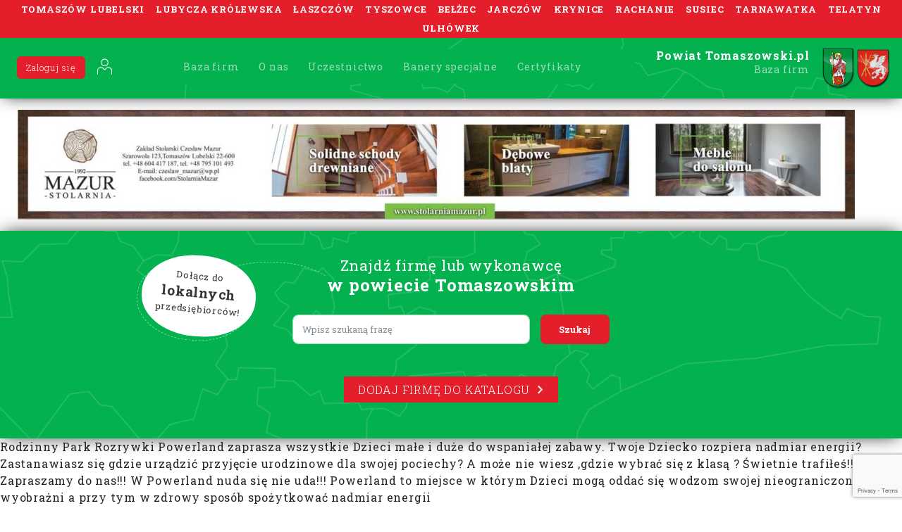

--- FILE ---
content_type: text/html; charset=utf-8
request_url: https://www.google.com/recaptcha/api2/anchor?ar=1&k=6Ld-wwEcAAAAANbBEhl2j_2yyopzM1cYw_5KIx0-&co=aHR0cHM6Ly9wb3dpYXR0b21hc3pvd3NraS5wbDo0NDM.&hl=en&v=cLm1zuaUXPLFw7nzKiQTH1dX&size=invisible&anchor-ms=20000&execute-ms=15000&cb=pln01pvhoiod
body_size: 44961
content:
<!DOCTYPE HTML><html dir="ltr" lang="en"><head><meta http-equiv="Content-Type" content="text/html; charset=UTF-8">
<meta http-equiv="X-UA-Compatible" content="IE=edge">
<title>reCAPTCHA</title>
<style type="text/css">
/* cyrillic-ext */
@font-face {
  font-family: 'Roboto';
  font-style: normal;
  font-weight: 400;
  src: url(//fonts.gstatic.com/s/roboto/v18/KFOmCnqEu92Fr1Mu72xKKTU1Kvnz.woff2) format('woff2');
  unicode-range: U+0460-052F, U+1C80-1C8A, U+20B4, U+2DE0-2DFF, U+A640-A69F, U+FE2E-FE2F;
}
/* cyrillic */
@font-face {
  font-family: 'Roboto';
  font-style: normal;
  font-weight: 400;
  src: url(//fonts.gstatic.com/s/roboto/v18/KFOmCnqEu92Fr1Mu5mxKKTU1Kvnz.woff2) format('woff2');
  unicode-range: U+0301, U+0400-045F, U+0490-0491, U+04B0-04B1, U+2116;
}
/* greek-ext */
@font-face {
  font-family: 'Roboto';
  font-style: normal;
  font-weight: 400;
  src: url(//fonts.gstatic.com/s/roboto/v18/KFOmCnqEu92Fr1Mu7mxKKTU1Kvnz.woff2) format('woff2');
  unicode-range: U+1F00-1FFF;
}
/* greek */
@font-face {
  font-family: 'Roboto';
  font-style: normal;
  font-weight: 400;
  src: url(//fonts.gstatic.com/s/roboto/v18/KFOmCnqEu92Fr1Mu4WxKKTU1Kvnz.woff2) format('woff2');
  unicode-range: U+0370-0377, U+037A-037F, U+0384-038A, U+038C, U+038E-03A1, U+03A3-03FF;
}
/* vietnamese */
@font-face {
  font-family: 'Roboto';
  font-style: normal;
  font-weight: 400;
  src: url(//fonts.gstatic.com/s/roboto/v18/KFOmCnqEu92Fr1Mu7WxKKTU1Kvnz.woff2) format('woff2');
  unicode-range: U+0102-0103, U+0110-0111, U+0128-0129, U+0168-0169, U+01A0-01A1, U+01AF-01B0, U+0300-0301, U+0303-0304, U+0308-0309, U+0323, U+0329, U+1EA0-1EF9, U+20AB;
}
/* latin-ext */
@font-face {
  font-family: 'Roboto';
  font-style: normal;
  font-weight: 400;
  src: url(//fonts.gstatic.com/s/roboto/v18/KFOmCnqEu92Fr1Mu7GxKKTU1Kvnz.woff2) format('woff2');
  unicode-range: U+0100-02BA, U+02BD-02C5, U+02C7-02CC, U+02CE-02D7, U+02DD-02FF, U+0304, U+0308, U+0329, U+1D00-1DBF, U+1E00-1E9F, U+1EF2-1EFF, U+2020, U+20A0-20AB, U+20AD-20C0, U+2113, U+2C60-2C7F, U+A720-A7FF;
}
/* latin */
@font-face {
  font-family: 'Roboto';
  font-style: normal;
  font-weight: 400;
  src: url(//fonts.gstatic.com/s/roboto/v18/KFOmCnqEu92Fr1Mu4mxKKTU1Kg.woff2) format('woff2');
  unicode-range: U+0000-00FF, U+0131, U+0152-0153, U+02BB-02BC, U+02C6, U+02DA, U+02DC, U+0304, U+0308, U+0329, U+2000-206F, U+20AC, U+2122, U+2191, U+2193, U+2212, U+2215, U+FEFF, U+FFFD;
}
/* cyrillic-ext */
@font-face {
  font-family: 'Roboto';
  font-style: normal;
  font-weight: 500;
  src: url(//fonts.gstatic.com/s/roboto/v18/KFOlCnqEu92Fr1MmEU9fCRc4AMP6lbBP.woff2) format('woff2');
  unicode-range: U+0460-052F, U+1C80-1C8A, U+20B4, U+2DE0-2DFF, U+A640-A69F, U+FE2E-FE2F;
}
/* cyrillic */
@font-face {
  font-family: 'Roboto';
  font-style: normal;
  font-weight: 500;
  src: url(//fonts.gstatic.com/s/roboto/v18/KFOlCnqEu92Fr1MmEU9fABc4AMP6lbBP.woff2) format('woff2');
  unicode-range: U+0301, U+0400-045F, U+0490-0491, U+04B0-04B1, U+2116;
}
/* greek-ext */
@font-face {
  font-family: 'Roboto';
  font-style: normal;
  font-weight: 500;
  src: url(//fonts.gstatic.com/s/roboto/v18/KFOlCnqEu92Fr1MmEU9fCBc4AMP6lbBP.woff2) format('woff2');
  unicode-range: U+1F00-1FFF;
}
/* greek */
@font-face {
  font-family: 'Roboto';
  font-style: normal;
  font-weight: 500;
  src: url(//fonts.gstatic.com/s/roboto/v18/KFOlCnqEu92Fr1MmEU9fBxc4AMP6lbBP.woff2) format('woff2');
  unicode-range: U+0370-0377, U+037A-037F, U+0384-038A, U+038C, U+038E-03A1, U+03A3-03FF;
}
/* vietnamese */
@font-face {
  font-family: 'Roboto';
  font-style: normal;
  font-weight: 500;
  src: url(//fonts.gstatic.com/s/roboto/v18/KFOlCnqEu92Fr1MmEU9fCxc4AMP6lbBP.woff2) format('woff2');
  unicode-range: U+0102-0103, U+0110-0111, U+0128-0129, U+0168-0169, U+01A0-01A1, U+01AF-01B0, U+0300-0301, U+0303-0304, U+0308-0309, U+0323, U+0329, U+1EA0-1EF9, U+20AB;
}
/* latin-ext */
@font-face {
  font-family: 'Roboto';
  font-style: normal;
  font-weight: 500;
  src: url(//fonts.gstatic.com/s/roboto/v18/KFOlCnqEu92Fr1MmEU9fChc4AMP6lbBP.woff2) format('woff2');
  unicode-range: U+0100-02BA, U+02BD-02C5, U+02C7-02CC, U+02CE-02D7, U+02DD-02FF, U+0304, U+0308, U+0329, U+1D00-1DBF, U+1E00-1E9F, U+1EF2-1EFF, U+2020, U+20A0-20AB, U+20AD-20C0, U+2113, U+2C60-2C7F, U+A720-A7FF;
}
/* latin */
@font-face {
  font-family: 'Roboto';
  font-style: normal;
  font-weight: 500;
  src: url(//fonts.gstatic.com/s/roboto/v18/KFOlCnqEu92Fr1MmEU9fBBc4AMP6lQ.woff2) format('woff2');
  unicode-range: U+0000-00FF, U+0131, U+0152-0153, U+02BB-02BC, U+02C6, U+02DA, U+02DC, U+0304, U+0308, U+0329, U+2000-206F, U+20AC, U+2122, U+2191, U+2193, U+2212, U+2215, U+FEFF, U+FFFD;
}
/* cyrillic-ext */
@font-face {
  font-family: 'Roboto';
  font-style: normal;
  font-weight: 900;
  src: url(//fonts.gstatic.com/s/roboto/v18/KFOlCnqEu92Fr1MmYUtfCRc4AMP6lbBP.woff2) format('woff2');
  unicode-range: U+0460-052F, U+1C80-1C8A, U+20B4, U+2DE0-2DFF, U+A640-A69F, U+FE2E-FE2F;
}
/* cyrillic */
@font-face {
  font-family: 'Roboto';
  font-style: normal;
  font-weight: 900;
  src: url(//fonts.gstatic.com/s/roboto/v18/KFOlCnqEu92Fr1MmYUtfABc4AMP6lbBP.woff2) format('woff2');
  unicode-range: U+0301, U+0400-045F, U+0490-0491, U+04B0-04B1, U+2116;
}
/* greek-ext */
@font-face {
  font-family: 'Roboto';
  font-style: normal;
  font-weight: 900;
  src: url(//fonts.gstatic.com/s/roboto/v18/KFOlCnqEu92Fr1MmYUtfCBc4AMP6lbBP.woff2) format('woff2');
  unicode-range: U+1F00-1FFF;
}
/* greek */
@font-face {
  font-family: 'Roboto';
  font-style: normal;
  font-weight: 900;
  src: url(//fonts.gstatic.com/s/roboto/v18/KFOlCnqEu92Fr1MmYUtfBxc4AMP6lbBP.woff2) format('woff2');
  unicode-range: U+0370-0377, U+037A-037F, U+0384-038A, U+038C, U+038E-03A1, U+03A3-03FF;
}
/* vietnamese */
@font-face {
  font-family: 'Roboto';
  font-style: normal;
  font-weight: 900;
  src: url(//fonts.gstatic.com/s/roboto/v18/KFOlCnqEu92Fr1MmYUtfCxc4AMP6lbBP.woff2) format('woff2');
  unicode-range: U+0102-0103, U+0110-0111, U+0128-0129, U+0168-0169, U+01A0-01A1, U+01AF-01B0, U+0300-0301, U+0303-0304, U+0308-0309, U+0323, U+0329, U+1EA0-1EF9, U+20AB;
}
/* latin-ext */
@font-face {
  font-family: 'Roboto';
  font-style: normal;
  font-weight: 900;
  src: url(//fonts.gstatic.com/s/roboto/v18/KFOlCnqEu92Fr1MmYUtfChc4AMP6lbBP.woff2) format('woff2');
  unicode-range: U+0100-02BA, U+02BD-02C5, U+02C7-02CC, U+02CE-02D7, U+02DD-02FF, U+0304, U+0308, U+0329, U+1D00-1DBF, U+1E00-1E9F, U+1EF2-1EFF, U+2020, U+20A0-20AB, U+20AD-20C0, U+2113, U+2C60-2C7F, U+A720-A7FF;
}
/* latin */
@font-face {
  font-family: 'Roboto';
  font-style: normal;
  font-weight: 900;
  src: url(//fonts.gstatic.com/s/roboto/v18/KFOlCnqEu92Fr1MmYUtfBBc4AMP6lQ.woff2) format('woff2');
  unicode-range: U+0000-00FF, U+0131, U+0152-0153, U+02BB-02BC, U+02C6, U+02DA, U+02DC, U+0304, U+0308, U+0329, U+2000-206F, U+20AC, U+2122, U+2191, U+2193, U+2212, U+2215, U+FEFF, U+FFFD;
}

</style>
<link rel="stylesheet" type="text/css" href="https://www.gstatic.com/recaptcha/releases/cLm1zuaUXPLFw7nzKiQTH1dX/styles__ltr.css">
<script nonce="uQEe-1cp1sr0BmMbFU7Vtg" type="text/javascript">window['__recaptcha_api'] = 'https://www.google.com/recaptcha/api2/';</script>
<script type="text/javascript" src="https://www.gstatic.com/recaptcha/releases/cLm1zuaUXPLFw7nzKiQTH1dX/recaptcha__en.js" nonce="uQEe-1cp1sr0BmMbFU7Vtg">
      
    </script></head>
<body><div id="rc-anchor-alert" class="rc-anchor-alert"></div>
<input type="hidden" id="recaptcha-token" value="[base64]">
<script type="text/javascript" nonce="uQEe-1cp1sr0BmMbFU7Vtg">
      recaptcha.anchor.Main.init("[\x22ainput\x22,[\x22bgdata\x22,\x22\x22,\[base64]/[base64]/[base64]/[base64]/[base64]/KHEoSCw0MjUsSC5UKSxpZShILGwpKTpxKEgsNDI1LGwpLEgpKSw0MjUpLFcpLEgpKX0sRUk9ZnVuY3Rpb24obCxDLEgsVyl7dHJ5e1c9bFsoKEN8MCkrMiklM10sbFtDXT0obFtDXXwwKS0obFsoKEN8MCkrMSklM118MCktKFd8MCleKEM9PTE/[base64]/[base64]/[base64]/[base64]/[base64]/[base64]/[base64]/[base64]/[base64]/[base64]/[base64]\\u003d\\u003d\x22,\[base64]\x22,\x22w7k4w6UpfcOAD3rDjELCisOCwoh6f8KsR2kUw5HCn8Okw4VNw4vDg8K4WcOVKAtfwoZ9P31gwrptwrTCrhXDjyPCpcKcwrnDssKXZizDjMKmaH9Ew5nCniYDwp8FXiN9w6LDgMOHw5XDucKncsKVwprCmcO3VMOfTcOgJsO7wqosaMO1LMKfMcOgA2/CgGbCkWbCmcOWIxfCq8KFZV/Dj8OrCsKDeMKgBMO0wqHDgivDqMOXwokKHMKqTsOBF0s2ZsOow6fCpsKgw7AqwqnDqTfCosOHICfDocK6Z1NYwqLDmcKIwqgKwoTCkhXCksOOw69hwovCrcKsCcKzw48xR3oVBUPDkMK1FcKowrDCoHjDpsKawr/[base64]/[base64]/[base64]/wojCvyENwonCkV4JDcOfEMObXVdwwrrDvyFdw6ZXCzgTdEE6IMK6WhURw54rw5vClwYTby/[base64]/DnMO7HXhdw4LDpHjChcORCwvDnsOHwrfDkMKEwo/DqQDDn8KSw7XDnHcEBxAvUBphTMKPClESTSB8IDDCj27DsFxKwpTCnFAWY8OPw4Ydw6PCsAfDgFLDocKFwps4G10qF8OPSgTDncOxDhjCgMKGw4FUw6oiJ8O3w4x/esOwdBt0aMOQwofDmCphw7nCpzfDoHHCn27Dm8O/wq11w5DCmy/DuC5iw4UhwoHDgMOowphTTRDDisOZRhlwEGcJw7QzN2nDqsK/[base64]/DgMKCKMOGwobClUdbw6vCuVY1wp50w74cw5YMcsO5GsOCwrwwbcOswpAyYxFvwoozOEtvw7Y3HMOMwpzDoSvDucK1wp7CgDTCnwLCgcOIasOlXsKEwrxmwrI3GcKgwoIpbsKSwokEw6jDhAbDp0VZYD/[base64]/CjjbDvnTDnMODw6kgwqZMS8Ohw7/CkB8sw653EkBcwrVmFAIeTFxQwr9RScKCMsK8GnkpQcKqThLCjmLCgwvDusOsw7bCjcKKwoxYwrYIasOdX8O6MDoHwr0PwqNJAE3DqsOpAwV2wrTDsT/CtCPCqV7CiDrDksOrw6JWwot9w79lbD7CpkTDiDTCq8O1RXg8LsO5Alc0U1/DuTowFCjCi1hcD8OSwrASGBg1QizDnsKLGERSw6TDrQXDsMK4wq9OJlTCksOdH3bCpiNcCMOHbigkwpzCik/[base64]/Cu8KyGsKuw5zDm2DDlMO+VsKRMMOua0p9w64vTMKrJMOyG8Osw5bDnCXCv8KEw6oHfsOMHWLCpUp0wpoXQMOEMz11bcObwrJFUX3CoXTDs0DCrQPCpVZawqQkw6/DgxHCoHkJwqUpw77Dqh7Dv8KgCQLCjnHDjsO8w6HDnsONCEvCksO9w4B5wp3DpsKXw7LDpiJMMBUGw48Twr11BlLCi0Uvw67CvMOZKRg/[base64]/[base64]/DtS8/w6VowpjCoMOTwrtkdMKmI8KZVcOqw6c2wrPCphMIesKjGsK7w6bCqcKowpbDoMKrc8KuwpLCssOMw4/CscKEw6gAwrokcCQqE8KEw4LDmcOVMk9WMEECwoYNLCDDtcO7NsOAw5DCqMK0w7/DsMOCAMOQRSTDucKSSMOrTn7Dj8KawrUkwqfDusOIwrXCnD7Cri/DmsKzfX3DumbDgwxLwofCtsK2w4Aqw6rDjcK+PcOvw77CsMKWwpMpb8Kpw7LDryLDtH7Dqh/DoBXDk8Ovd8K9w5nDmsKFwqnCncOUwofDujTCr8OOOsKLdhjCtcODF8Kuw7AeOV9cJMO+fcKAL1AlXR7DmcKEw4nDvsO/wqEDwpwKEBDDsEHDsHbDkMOiwoDDnnMXw5xiTh8Tw4zCsWzDoA89J2rDgkZlw4XDgFjCjcK8wq3CsT7ClsOAwrpsw5Arw6xmwp/DkMOIwovCpTNxCgB1VwBPwrHDqMOAwobDkMKIw7TDi0DCmQsZYQd/FsONJF/[base64]/[base64]/DjTjCscKkI8OhJcOLHwLDmQTDmVfDh8OYwqbDs8KFw6InCsOTw4pPJV3DrXHChGjChAjCtg0wSgbDlMOEwp7CvsKKwp/CoD5sDE3DlEVAUsK8w6PCvMKtwoTDvAjDnQ5FdA4PbVF1WVvDql3CmcKKwoDCq8O7E8OcwrbCusKHSmLDlU7Dv3DDjsKLI8OCwovCusKBw6/Dp8K0ADVVwoR3wpvDg2dPwrfCp8KKw4Y5w7xvwqTCpMKBcX3DslPDucOWwoAmw7QNZMKPw77Cnk/DtcOcw63Dn8OlJ0DDssOXw7XDtSrCqMKAU2nCgFUOw47CpMOUwr44AMOgw5jCjHlgw7Z6w7zCgMO0asObeWrCjMOQcyDDs3o2w5jCoRslwq9mw5kFQm7Dn1tCw41Uwq8Qwoh9w4d/[base64]/BsKZRkfChcOoUsOFKcOYGgjDqUkAawbDs8OfOcKYwrDCgcKaC8KVw68Ww71BwqPDoykiUTvDuzLDqRJuS8OjaMKDSsOWa8KxMcK5wpQMw4jDmQrCscOTBMOpwrbCqn/CocOzw4gCUnEVw6EXwqXChA/CiDnDhB4Vd8OWE8O0w7RaDsKDw55tR2rDmG9iw6zDhXTDsmkqFw/[base64]/wofCnMK4w4gHC8KxwrtmT8KnOMOye8O1wqTDl8KxKmjCngZVNXRGwpstScOMXwB5V8OMw5bCp8OIwqNxGsKNw4HCjgUWwoLCvMOdw4bDosKlwp0uw7LCsX7DrRTDqsKEwo/CtcOqwrnDssOKwoLCt8KiXnwlEsKWwoZ4wqh5eTLCjVTCh8K2wq/CncOHLMKUwrLCqcO5PxEgdxx1YcKzXsKdw73Ch3HDlz0BwqPDlsK7w7zDlH/DogDDjTLClFbCmlcww7g6woUMw7B0w4HDqTkywpVYw7fCvsKVN8KJw5YRLsKkw6/DlzjCtG5FFWp4AcO9Tk3CrcKkw7B7eWvCq8KuN8OWDB91w49zR3AmEQ80woxRFGd6w7kzw51XZMOEwo5LZ8OFw6zCknVzFsK2wqLCm8KCVMOTbMKnbUjDiMO/wqISw7gEwrtRG8K3w4k/w4XDuMK5C8KmLBnCo8KLwpDDvcK3RsOrIcOgw747wpwzTGcrwr/[base64]/CqMKgwp7CsxM2w5TDhCQhN8K+DiMwfcOUPWtIw5w8w7A3Bw3DumHDl8Oww4FNw5vDuMOzw6wDw7RHw7FWwr3ClsOXccOBAw1bCBvClsKIwrcXworDusK+woIhfhFNXWEdw7xiC8Oew5YyPcKVMTRywr7CmsOewoTDmHdzwoMdwrzClk3Crhs/d8O5w4bDtcOfwqlhDF7DhwrDrcOBwrk2wqUnwrVkwoUhwp13eA3CmDBQYmkqO8OJH3PDscK0FE/CvzANZ3gxwp0ewo/DoSkHwpRXOmbCuANXw4fDu3R2w6XDn2LDuwojesOKw5nDvXgBwp/Dumofw5xEIsKtScKPRcKhL8KeA8KQO2Vcw6Fdw5DDlkMJTT0SwpjCs8KyOhN8wrPDuUwvwrA7w7HDiCjDrSvChFvDtMKyU8O4w45IwoY6w440GcO4wpDCvA4ib8OWcX/DhRDDjcO+QUXDrCBYbkBqRcKKIA0mw5cqwqTCtGtNw77DmsKZw4fCn3cmCcKkw43CjsOTwq1SwocEAFAzbi7CigzDuC3CuEHCs8KZQMKhwp/DqDXCiXsBwo4IAMKyFH/Ct8KBw7fCjcKkBsKmcEFewrZ4woIKw4cywpJcfMKYGhBkBDBjf8OpFV3ClMKxw4RZwp/DljN7w4oCwqcUwpF+Vnd5FmobFsK/UCPCu2nDpcO+R1ZpwrTDi8OZw5Uaw7LDsHABCy8Ow6/CjcK4IsO5LMKkw6l4CW3Ctx3ClEdpwrIwHsOTw4vDlsKxN8K7VH3DiMONG8KRJMKCExXCscO0w4PCtAfDtgBGwos4OMKUwoAYw7fCkMOWC1rCr8OAwoYDFQBdw7MQPRVCw6l/csO/wrXDucOpIWxoDBzDpsK7w5jCjkDCjcOFSMKNOXvDvsKCEkDCqiZ3OCdAWMKSwpfDs8Oxwq3DlB03A8KJCXvCuWFTwotAwp3CsMOOFy1UG8KVfMOaXRLCox3DgsOtHVRZSX8VwqHDukLDhHjCjxrDlMO/P8KFKcKawpPCvcOQPSQ4wr3Cj8KMERlTwrjDmMOmw43CqMO3IcOnEFF8w51Wwq8/wqTChMOXwoYOWm7DpcKAwrlzRy0wwqwOAMKLXSLCqnRkV2ZWw642Q8OPHMKww6YTwoV6BsKVfgtpwrVnwp3DnMKoBmR/w5DDgcKGwqXDocOLZVjDvk5rw5jDj0YhZsO5GHsyRH7DqivCoiBhw40UOVdswrpAFMOOViJJw5jDpjLDmcK/[base64]/DFohwpPClsKSMDXDusOaw5Uywph1woITW0HDjFTDgU7DjwkOIws/bMKtN8ODw7I2cBDDnsK1wrPCt8OBJkfDvW3CiMOuCsKLPAvCp8KDw4IPw6wHwofDnC4rwq3Cjx/Cn8KUwq9KMBt8w5hwwr3Dj8OUYznDmxHCjcK/csOyVmpRwqHDtT/ChSQGacO8wrFqWcKnWEJdwqsqUsOceMKNV8ORIWYawqx1wrLDi8Ozw6fDocOwwrBuwr3Dg8KqR8OfW8OBCWvCnH7Ck3jCrkl6wpPDkMORw5MawofCpsKEccO3wqR1w6PCusK5w67CmsKuwovDpXLCvgLDmSh6GsOBF8Oge1Z0wqEWw5tDwq3CvMOJWF/DvkxmTsKPBxrDqTUmP8Oswo/CqMOcwpjCt8O9A0HDisOiw4RCw5/CjG7DrhAmwpjDlFoSwpLCqMOscsKowpLDocK8Dj8+wpfCjVU/NsKDw4kNTMOkw64fVVNIBsOMdcKcVmvCqwUnw5pzw43DtcK/wpQtc8O9w7/[base64]/[base64]/Ds8OlwoTCkMOlwpfDi8KbcwpvLzlHdkpbXmjDmsKQw5oqw7lrY8KxR8OQwoTCqcKlHsKgwrrCrUtTA8OkMzLCqhojwqXDlR7ClDo7csOVwoYEwrXCkRBlExfClcKzw4UAU8OBwr7Do8KeZcOmwr9bdwvCmBXDjzpdw5vCqkhEWcOfIX/DtyNCw7t/R8KQPMKracKIWEYgwpU2woMvw6wlw4I3w5TDjg95enYmYcKUw7B9LcKgwq/Dm8K6OcKDw7jDvVAbG8OwQMK3VjrCrQhiwoZtw5PCsXh/awdQw67CpGYEwpZUHcOdBcO/GAApGiIgwpTCn2F1wpnCtVDDsUXDv8KwdVXCtkxUP8Oiw7dsw7IqH8OzP2cZDMOXYcKHw4Rzw5szfCRXdcOdw4vClcOwPcK3Cy3CqMKTG8KXwp/[base64]/CjMOlNFrCj8K3w5Iyw5kkw5UUIMKQc8KAw7JJw7DDlGzCicKww4rCqMK2DAgbwpFTesK4KcKzWsKXQsOcXR/[base64]/CgcO8w45uPMOfBcK1wrHCryjDncKhwrw1LCAmSGLDq8KId0YUDsKHemjCj8OPwoPDtQEQw5TDj0DCjF7CpwJtDMK9wqjCrFZUwpPCkwBpwrDCmTjCs8KkIzs7wqXCgcKiw4PDhVTCk8OFHcKUW1kMHBNNU8Kiwo/Dk1lRTznDpcOjwpvDosK4O8KIw71Haw7Ct8OeRHYxwprCiMORw7Ndw4MBw6XCpsO3QlwefMO6GcOpw6PCjsOZRMKww6ogJMKhw5HDuwxiWsK7Q8OSBcOyCMKgLCrDtMKOXVtgHEFLwrAVARFCPcKxwoxBJVJOw4c0w6rCpRvDrhVVwoQ5dx/CgcKIwoIcOMOOwpITwpDDrXbCvS1nEljCjsOpI8OyAk/[base64]/CgioCw4xnBSQ0w7DDlGpZI33CszR0w5DCqyjCr1smw5pTOcObw6/DnhnDksKww4pSwoPCtkRrwqJHHcOfWMKSSsKvW3HCiC8NEVwSHMOaRgpuw63Dmm/DnsKhwpjCm8KKVgcPw75bwqV3J3wsw6nCnGvCtcOyCgrDrjzCjUPCvcKsE057SF01wrbCssO6HMKAwpnCqcKiIcOxfMOEZg/CsMOVJQXCm8OANyFMw7AUUgEewo13wrZZLMONwp8/w7LCtMOpw4EIGBXDt3NXSyjDoFzDpcKHw6nDrMOgMcOGwprDtlYJw7JORsKcw6VbVVnDqcK2dsKlwpshwq4eeXI8H8OSwpnDn8KdRsKYOMObw6DCuh80w47DpcKmJcK/[base64]/DgMKjRDzDm2QKRn99Vx0FwogQwqwHwqx1wotTPwbCgT7CkcOwwoUYw6h3w6bCmAAww4fCty/Dq8Krw53CpAvDhjvCkMOvIwlvdMOBw7lDwpbCnsKjwolowpslw5NwSsO/wobDhMKOGWLCssOCwpsOw6nChx09w63DsMKaIGs8XhXDtD1NQMKFVmPDusK/wqHCnQ3CgsOXw4DDicK1wp0KZsKNasKWXMO2wqXDpmFvwplYw7vCmGc/McKhaMKTIBPCvlU8YsKVwr7Cm8OmPjVCDX3CqmPCjkfCnngYJMOmSsOZe3HCjlDCtybDgVHDicOvMcO+wqDCvcKswqsmLTTCi8OdCMOtw5bClsKZA8KMDwNsYETDkcOyCsO/GHYaw7Jnw7rDijUtwpTDvsK+wqphw6UuUGYBDhlRwqVvwo7CpEY1R8KDw7/Cmy0XDi/DrBUMKcKgbMO3cRfDrcOywpoIN8KlFjQNw7M7w4LDhMOPCyLDmBfDgsKVRkolw5bCtMKsw6PCucObwr3Cvl89w6vChB/Cm8O/GXlCWBwXwpDCvcK7w4jCmcK+w7MyfSomUgEqwpzClEfDhl/CvcKuw7fDk8K6V3nDk3fCsMOmw6/Dp8K3w44LPT3CqBQtPjLClsKoAU/CnQvCo8OTw6jDo3pid2tKw6TDpCbDhDxZbndCw7fDox87VzptEcKDdcOGOwvDj8KkXcOrw7I+aWt4w6vCosObI8KYNSoTR8Ocw6/CkkvCplohwqDCgcOYwpzCt8OEw4jCqsO5wqwuw4XDi8OBLcK6wo/Cuglmwpt8eFzCmcK+w5/Dv8KFBMOkQ17DoMO5UAPCpkzDu8OZw4o7DMK6w5nDpHzCocKpUwZTJMKcQsONwo3DiMO4wpk4w63Cp0sww5PCscKHw7prSMOtX8KMMXbCmcORIcK2wotVMU8LasKjw7x2wp5SB8ONLsKHw6PCs1XCv8KLI8OXcn/DjcODZcKyHMOAw5RcwrPChsOdRDgfMsOdMilew4tew5cIQCAYOsOla01GYMKhASDDklDChcKHw6RJw4DDh8OZw5rCl8K9XWMswqxdYsKpBB3DvcKFwqJ7XAV8wp/CnT3DtSAFLsOcwpNawoBPTsKNacOSwrvDm2MZdi1QfGDDu0TCv2zCucOywpTDpsKTG8KxGVBxwoLDigY4BcO4w4bCu0omCVjCvjZewohcKMK3KhzDn8OODcKfdRF7aEk2G8OkFQ/[base64]/wp3CqcK1Sn3DlcK6d8O9wrZlwrVrw6nClgYUwpA/wonDvwATw7bDosOVwrRYAA7DvXlLw6bCrkbCg37CnMKMB8OEIcKPwrXCp8KEw5HCksKPI8KVwrTDtMKRw7J1w5BKcEYKd24SesOERQHDh8O+eMOiw6tkC10ywrcNEcOjScOKfMOiw6VrwqVXJcKxwrpfPsOdw5UCw4IzZcKUVsOiXsOXE2cvwojCq3/[base64]/w7jDjMOdPh0KSxfCqcOMwrx0R8KrwoTDoMKpAcKzYsKRBcKUPzjCqcOswpbDlcOPCRcWRxXCkjJEw5XCtgDCkcOKN8OoJ8O/[base64]/[base64]/DrQ/[base64]/DpEnCpcOKVyHCpx7DlnZZdsKPw7QXwpDCicOPFQRdLVQKMcOmw5jDlsOZwrrDqw9Bw7pJMmvCvsKUUnjDucOiw7gcMsOmw6nClCB5AMKwFHrCqxjCscKbCThyw7E9cVXDuV85wr/CvlvCs3pHw7ZJw5rDlmMlD8OsccKdwqsPw5sQwqdtw4bDk8KgwoXDgw7Dt8OwGFXDuMOMEcKXSGbDhyoFwoUoIMKGw4bCvsOjw6Jrwp5lwo8XXxXDnmfCpyksw4/DnsOqccOJDmIawoMIwrzCrsKJwo7ChcKfw6HCk8Ovwrx6w5EeOy90wo08a8KUw63DrwE6KTgMKMOPwpTDvMO1C2/Djl7DgApoPMKfw43CjsObwrTCh1prwo7CrMObZcOgwogYNVDCrMOmcA84w7PDqSPDgj9WwoNUB1Vmc1TDgH/Cp8KCBRfDssKnwocpbcO4w73DgMKlw5PDncK5wrXCrTHCgV/CpMK7dEPCicKYVDfDn8KKwpPChETCmsKJAjLDqcKmPsKYwqLCtifDsBtHw7MLAFrCvMOgAsKTdsOwWcKgX8KkwpsofFjCrTTDs8KsM8Kvw5zCiCbCk20mw4HCk8OZwpjCtMKEHSnChMK3w7g9BD3CqcKrJV5IYm7DlMKzQRsdbMOPe8KUMsOfwr/DtMOHacKyTsOMwrd5Z2rCt8KmwqHDkMO2w55OwrHCtzVEC8OyExHChMOFfy9twpFhwqd4HcK7wrsMw7pVwpHCqlrDlsKzfcKrwpFbwpA9w77CvgoTw6bDsHHCs8Otw6FxQwh/w73Dl054wo1mbMO7w5fDrldLwoPDicKZGMOyJDrCtQbCglVQw59YwqQ7WsObe25ZwprCkMOLwoPDiMKjwp/DkcORdsKnZsKzw6XChcKHwqTCrMKsd8Obw4YwwrtWJ8Ocw7TCssKvw4zDl8K7w4jCkxptwo7Cv1hNCQvCmy/CpgsMwo7CjMO7Y8OJwqfDhMK/w64LQWTCpjHCm8KawoPCjTI3wr4xeMONw4/[base64]/CkMOCS3nDksKDesKYeVHDsTEqBsK/w6jCnDLDk8OqSGsywoEaw400wrh0D3URwrFtw4zDpDUFXMOPesOIwqhFcmQIAVPDnjwnwoHCpFPDq8KnUmrDjcO+LMOkw7DDq8OvAMOZF8OrO37ChsOxEH1ew4oPd8KkGMO/wqbDtjopNX7CjzMPw4FUwr08ZwEPRcODXMKMwoVew7opw5ZYQ8OTwrVjw71ua8K9MMKwwrQBw5PCvMOIGQRbGjfChMOKwqXDk8Ozw4/[base64]/WULCrn/Cs8Osw6PComVLSMO0w4YRM3E+T1XCvcOYCU/Dk8K0wot+w4EMflXCkQcVwpXDucKLw6TCl8KPw6JJeEMAMGELZBTCmsOzRAZQwo/Cnx/CqTs9woEyw6E0wq/DnMO1wqN4w73CosOgwozCpADClCbDrigSwrJsPzDDpcOOw4TDtcKsw6fChcOlQMKwe8OYwo/CkX7CjMOVwr93wr/CildPw53Cq8KGQWUww7nCjnHDrgXCmMKgwpHCm3NIwqoUwofDmsOkPsKUa8OeS3BceXwZb8OHwrcew60dd08xfcOBLWYXBh/[base64]/DmcOSw7YhTsOkV8Kswrkgb3HDpcKvw4/DmzfDk8K2w47CvVbDnsKVwp4jcW9qGA8Ewo3DjcOFXWrDtC8Vd8OWw5FnwqQww7ZeAXDCgsOWHVjCk8KOLsKww7fDsjJCw4zConc6wqNvwo3CnCTDgcOVwo1rFMKKw5/DsMOWw5vCr8KJwoRaH0HDvSAKd8Obwp7CgsKLw5zDo8KFw7DCg8K7LMOfS1PClMOUwqIZF3ZhPMODEHnCgcK4wq7CpsO2fcKfwq3DjCvDqMKvwqPDkm9Zw4TCmsKDGMOKDsOkcVZXFMKDQz1rKATCs0Euw7d8AyRkLcO4wp/DgH/[base64]/XBccw6bDpsKtwoVRwrV6JDAhIsK5Kg4qK8KqwrPClsOjYMOdfcOSw7bCgsKtOsOrPsKgw5M5wp8SwqbCjMKHw4o+wppkw7HDl8K7AcKeYcK9XDPDhsK5w68oTnnCl8OTEl3DvSTDp07Ci3xLU2DCrCLDr0J/[base64]/WU/CixoIwoTDrxI5cBjCnzbCoMOpdcOMwrNPbUHDgsKpFTU8w7bDscKpw7jCnMOrI8Kzw5teJXbDrcOSaWQNw5LCmUzCpcK5w7PDr0zDq2HCkcKNFVUoH8KVw6smJnXDusK4wpIJBUbCnMKZRMKoBiocEcKZchElPsK+bsKLNXBBa8K+w4/Cr8KGNsKDNgYnw7DDtQInw6LDliLDrcKWw742L1PDuMK1RsKBFsOoT8KSBzFUw74zwo/Cm3rDm8OeMm/CrcKjwpbDoMOtG8KoAxM4BMK7wqXDszwBHn5Wwq3CvsOvF8OhGmBWHMOZwofDmsORw7FBw6/[base64]/[base64]/wpYEwpnDgmU9w6DDjMO1wogxGXTDjsKtK0N/PU/DvMObw6FLw6hrOcKqWyLCrGA/UcKHw7HDn0VZJ0QGw4bCiQh0wq0EwoHDm0rChlhDF8K7V1TCoMKDwq8XTgbDtiXCgQhTw7vDn8K1asOVw65Cw7jDgMKKHW8wNcOmw4TCjcKfQcO7aD7Dl2UdTcKOw5zCnBJFw7EgwpteRlHDo8OQXQ/DjHFme8O9w4YaLGTCrE/DisKbw6PDhivCnMKHw6hxwpLDpCZvOnI3f35tw58bw4fCoAfCiSbDp0pqw58/KXEsJEXDgMOaJ8Kvw6s2CFtnaynCgMKoX086Rk8xP8OnbMKUcDd2QiTCkMOpa8OnGkdzQTB2XXEqwo3DhGx0EcOqw7PCtyXCvVUHw6Mxw7AkRxZaw6DCiV3ClQzDncKjw4ocw6c4eMKJwrMMw6LCncKHag/[base64]/CpxzCusKbAgDDpj7DjRTDmMO1w7p0wqpZw4vCssKQwrXCrsKtIWLDm8Kow7F7GiQZwpk6NsOZKMKFYsKkw51Kwq/DtcOow5BzX8KJwonDthshwrnDkMOaHsKlwpoyd8OQN8KrAcOzZMOnw4PDt0vCssKcNcKFex/CqCnDtH0Hwqclw63DnnPCinDCnMOVdcOedjPDi8KjIMKYfMKNLg7CvMOgwqLDsH90A8OxPMKJw6zDvmzDuMORwpDCrsKZYsKHw6jDqMOpw6PDkCUJAsKBL8OgJiwIRMOuYCnDnTDDqcOacsKxasKRwrLDisKDMzLCmMKRwq3CjjNmw6/CtFITdMOYBQ5ewo/DrCHDuMKxw6fCisOvw6ZiAsOUwrzChcKGMsOowq8Uwq7DqsK3wrjCpMKHEyM7wppyVFvDoFLCki3CliLDlh/DtsO4YkoRw7TCgkTDglABaQPDlcOMScO/wofCksKUJsOLw53DoMOuw5pjTkoeaHkzUV4+woTDi8OSwqLCqEl2WhUAw5DCtDhgU8KwCl9MV8OSH38JUwbCjcOpwoYfE1XCtTXDh1HDpcKNfcOWwr4OZsOrw4DDgE3CsB/CkwfDqcK9NmUDw4BhwpDCvgfDnjMiwoJvJSs/JcKfDcOvw5rCm8K+ex/DssK3esOTwrYjZ8Krw5IHw5fDkjEDaMK7UlVFRcOQwp1jw4/CrgnClnQLDHzCgcK1w5kswrvCqGLCjcKkw6taw4N8AizDsRJqwoTCvcKPSsKiw7oxw4d2fcO1W0suw5bCt1HDvcOFw657U04FQkHCtlbCqjEdwpHDtxjCl8OgH1fCi8KybHvCt8KsJHZrw4fDmcO7wqPDmcO6CEkNUcKvw758DE5EwrMrBMKvVcKxwr9/XMK8cxkdZcKkZ8KEw4rDo8O/w60hNcK1HCnCn8OiBCjCs8KiwoPCiXrCrsOcEFBVNsOKw7jDpVsLw4/ClMOsfcOLw75sO8KBUHHCiMKMwqDCpwzDgik+wp8NQXBYwpPCgy1Vw4AOw5/CqsKvw6XDn8KmEW4Swopvw7p8MsK9QGnCog/[base64]/JcO/woHDgMKqwodxw6bDn1ZoE8KBDsKawqJIw7rDkcOcwq7DosK/w6HCtcKUc2vClBl/YsKYAH16dMO1C8KwwqjCmsK8RiHCjVrDmy/CiRVPwqtJw5ocPMKUwoDDrGECYFJiw4svPyFxwp/CiF5hwqomw51uwqN6HsOiOlguwrPDi3HChsOIwpbCh8OHwqthOTXCtGkHw7DCt8Obw44hwrwswqPDkEfDiWbCrcO6Y8KhwpYPQh9qdMOvS8OPdw5hI05AKcKREsO9Q8KOw5BQElhpwoPCh8K4c8O0IMK/wpjCjsOtwpnCilHDrCsHZMOZT8KEPMOUIMOiLcKcw7UpwrpOwrXDnMOlZysRW8Knw4vDoHfDpUQjMsK/[base64]/DhV7Dgn3CnMO+GRbCrmoowqJaFsK4wp4zwq5FYsKqAcOACwA8OAMewp0Nw4jDklrDon4dwrXClMOnMAcSUMKgwqLDkFoKw7Q1RsOvw7/CvMKdwqbCoWfCriBDUxhVQsONJcOhU8O0ZsKgwpdOw4VMw5ASe8Ovw41xFsKZRlMWAMKjwrYBwqvCgAEyDhF2w54wwrzDsRcJwq/Du8O7FQg+HMOvPVHCkzrCl8KhbsOzFRvDok/ClMK3X8OuwpINwqTDvcK4KlfDq8KvQ2B2wrhxQDrDuFHDmg3DmG7Csmo0wrEZw4tYw6Znw6kUwoHCt8KrRcK6T8OVw5rCqcOCwqJJSMOyCwzCncKKw4nCj8KlwoUINUnCgF/ClsOQNT8iw7DDhsKMGSTCklbDsQJ6w4zDocOOVxVCaRsxwooBw7vCsHw+wqJfesOuwrE2w5wdw6zDqhVEw609wrTCm2kWBMKrBcKCPyLDm3MGU8OHwrd0wqDDmmpzwqAIw6U+ZsKxwpJRwpXDk8OYwoYWdxfCvVPCksOicm/Cs8O5Q2XCkcKGwrwAcXN/DAdKw70ZQcKJEk0NCHg/EMOTb8KXw48HYwXCmmgUw6U/wpV5w4fDlmjCs8OKG10yLsKMDkd9AFTCuHt+MsKew4V/[base64]/CiAc/[base64]/DiMKRJD3DugM0KsKLwonDicKbXcKsH0Zhw6FzE8Kaw5/Ch8KEw6fCm8KzczYgwrjCrBpyB8K9wp/ChSEXNyjCgsK/wqMVw6vDp2N2CsKVw6PCuDfDhEBLwo/Dp8OywoPCj8Ovw749dsOxYgMSfcKfFkt3b0Blw6XCtHh7wrZ/w5h6w57Dh1tQwpPCu2gwwpFwwoAiWyzDlMK2wq5tw7hwZThbw6JJw6XChMKxF1RXBE7Dg0PChcKlwrvDiwEqw64Uw5XDigrDhsKcw7zChGVmw7lUw5hFXMKcwrTDlDTCq2YTdlw9wozCqATCgTLCsw1LwojCrRHDrlxqw4F8w6/[base64]/IcOUbMKjw4VRwrjDqcOBwoQWw4bCg8KBw5LCnx3Do21/VMO9wqEROmzCoMK1w47Ci8OIwq7ChBPCicOiw4XDuCPCtMKww7PCm8KOw7JsOSJHN8OnwpQCwp5cCcOoGxkddcKMWEXDs8K8csKPw6XCugfChgJkaHZ/wrnDun4FV3rCmcK8GAnDu8Ovw7NMFl3CpT/Dk8OWw7A6w4DDqMKQTxvDmcOSw5sKb8KqwpzDrMKkOCs7WFLDvCgUwo5+OcK4KsOEwrwtwrwvw4nCisOvBcKew5ZrwqTCk8Oyw5wGw6fClHHDnsOeFBtQwqrCskEUHsK8a8OhwpnCqsO/w5fDnUXCmMKdck4+w6zDvm7CuE3DlXfCscKLwpoqw47CucOPwqZbRhZNIsObblQTwpDCi1J/TSAiXcO2BMKtw4zDliNuwofDuAo5w4HDosOQw5gGwqrChzfCtl7CjMO0ScKOCMKMw4d+wpEowpjDl8OmOG5JVWDCgMKCw7kBw5vCvD1uw7R3OMOFwo7DqcKPNsKDwoTDtcKyw6UYw55eEHFPw5ICfC/DlHDDkcKmPmvConDCtCVaLcOfwr7DnltMwr/ClsKSMg5uw7jDtcObfsKKLSnDtADCkU9SwolTUR/CqsODw7E+QH3DuhrDgcOONHvDjsK/EiZTUsKQODo7wrzDpMOVHGMqw4EsEg41wroVGSfDtMK1wpM0Y8OLwonCh8O0DijCvsK/[base64]/DhMK9woHDsMO7wrLCpUnCiQtLw6zCqBArNcOewpgtwpPCrArCpMKEQcKSwo3DpsOfLMKzwqJsCyLDq8O3PSoGGn1kF0peGgDDncODR1s9w6ZNwpUmPV1DwrjDpcOLb21tYMKnFFwHWRcKYcOIIMOMFsKkL8KXwpxYw6dhwrQ/wqUQwqJQRk8DQFMlwotQXEHDrcKZw7s/wqfCqSvDiDfDs8Otw4fCpWvCt8OOaMOBw7AEwp/CtiY9ACk6IsK0GiAHHMO4GsK8aS7Crj/DpsO+Az5NwooQw5wbwpLCnMOUWFgUWcKQw4XCnivDtAHCqsKVwpDCtW5JWg4Awrhwwq7CuR3Dm0jCvyJywoDCnRfDjQfCjyXDj8ODw6t4w7lCATPDmcKfwowew64cHsK2wr/DlsOtwqzCiTJxwrHCr8KNIsOxwqbDl8Obw5ZAw6bCmcKvw78XwqrCqMKkw6Jzw4DCsWsTwqzCscKIw6tiw4U2w7sbNcOqcw/[base64]/NljCkQhow5PDsWDCu3QubMKXwobDk8OFw77Dskd7X8OQDm5Gw7dcw4TCiC/CqMKAwoYsw4fDhsODQMOTL8O9RsOrQMOCwqYqX8KeNmEzIcKTw5jCo8O8wojCrsKdw57CtMORF1w4AmTCo8OKOnVjZRoGezZ5w5fCtcKARQrCu8OHHmrCmXxrwpIew5fCrMK7w6MEXcOiwr0vXjHCv8Osw6RFCwrDmEVTw7HCqsOzw6jCoBjDlnXDicKkwpQaw49/bAMow5fCvwjCtsKwwqdCw7rCmMO3XcOYwoh0wrhTwpjCqG7Dh8OlCH7DkMO6wp3Di8OqccKrw7p0wpYQaGwXNwo9M0bDjy5Ewowlw67DkcKnw4/DnsO6LcOow686ZMK/WsKZw4HCkGwKORnCgUfDnlrDtsOhw5bDmMOjwox9w5c9ViTDtgLCmmTCglfDk8O8w4NVNMKWwoNuS8KkGsOLGsO+w7HCvMOjw4F0woprw73DmREfw4snw5rDoz54ZMOPfcObw6HDscO6XhAXwobDnBRrVBFNHz7DqcK5cMKObCISUcOoDMKvwq/ClsOCwpPDt8OsO2vCpsKXRMONw5XCg8O5VR/DnX4Aw67ClsKHXSLCscO6wqTDqSjCkcO7dsO4dsKsbsKaw6PChsOkI8O5wqdYw4tKB8K1w7xfwpUJfRJKwqB8w5fDusKIwqp7wq7ChsOjwoMCw7/DiXvDqMORwrLDoUQyf8KSw5bDtEdaw6BObsO7w5M6HcKyJ3Z1w7gyY8OxHDQrw6Yxw4BKwq95SwFbHjrDqcOSeiDCvRYiw4vDoMK/w5bDnW3DnGbCgcK5w60Cw6HDqGVOHsOZwqwTw7rDjE/DtRbDt8OBw6bCpQ/CkcO7wrPDq3fDr8OJw6vClsKswp/Dg1gicsO/w6g9w5PCg8OsW2nCrMOiEljDjRnDkTA/wrTDsDDDjHXDrcKyDVnDjMK7w7d2ZMKwOwk9HRXDt3Zpw711MjXDuxPDqMOyw6sLwrZgw7s6O8OVwqo6AcKJwpd9bQIUwqLDi8K5KsOUN2c4wotfZsKUwrBdPBViw5/DncOyw4JuUGbCgsOQKMOewprCg8K5w7vDkh3Cr8K5HTzDhHjCrlXDri5cOcKpwqXChzHCgngBWD3DvgIxw47DmsOSLXoHw5UTwrMJwrzCpcO1wrMHwqACwpbDj8KND8OZc8KCB8KXwpTCvsKzwpQcRsO+cj1owoPCssOdbX1mXmFIZElSw5fCilYdAQ4caEzDvivDtC/[base64]/[base64]/Ds8OpfyfDrTg8w4dQw4XCp8OHw5QYwp/CkBogwoE6woMxaG7CrsONMcOpMMO0NcOYIMOpPT52VFABVXHCnMK/wo3CmSAJwqVowpvCpcOUWMOnw5TCtXQTw6IjClzCmgbDjiVowq4GKWfCsh0Vwq4Uw6ZcGMKKPn5Ww49zZcO4MWUpw69zw4bCkUofw49jw7xIw6nCmTV1Bj43ZsKuYMOTPcKpRzMFa8OnwrTCscO+w5g/[base64]/DmcK9UcOXwponbjIfw4U1wrx6WsKuw5kQOQAvw6DCmVEITcOFV1LCtx10wrAfdyjDm8KOYMOxw7jDmUpAw5fCjcKwVRTDp3RWwqYvH8KdVcOcfiRuV8Ksw5TCoMKPeh44elQRwpfDpSjCtEfDncOFaDY/LMKgA8O6wrZ8LcOmw4PCvDLDsCHCrC/CqxxfwodJa1x1w4fCm8KzZBrDjMOtw6nCplNwwpYgw5rDhA/Cg8OQC8KdwonDvMKBw4TCmV7DkcOzwo81GE3DmcKSwpzDihJaw5JVLx7DhCVOT8OOw5HDiHxUw7xpCWHCosO/TmxmMX0Gw5DDpMOoW0PDgCx8wrUAw4LCn8OAX8KqCsKFw71+w6pTEcKXw6vCs8KCbzXCl0/[base64]/CviFuwp8+woJJLVTCuMO3w5PDkcOFa8OxKATCg8OQRxo6w5EuQ3HDs17Cm0QdRg\\u003d\\u003d\x22],null,[\x22conf\x22,null,\x226Ld-wwEcAAAAANbBEhl2j_2yyopzM1cYw_5KIx0-\x22,1,null,null,null,0,[21,125,63,73,95,87,41,43,42,83,102,105,109,121],[5339200,425],0,null,null,null,null,0,null,0,null,700,1,null,0,\x22CvkBEg8I8ajhFRgAOgZUOU5CNWISDwjmjuIVGAA6BlFCb29IYxIPCJrO4xUYAToGcWNKRTNkEg8I8M3jFRgBOgZmSVZJaGISDwjiyqA3GAE6BmdMTkNIYxIPCN6/tzcYADoGZWF6dTZkEg8I2NKBMhgAOgZBcTc3dmYSDgi45ZQyGAE6BVFCT0QwEg8I0tuVNxgAOgZmZmFXQWUSDwiV2JQyGAA6BlBxNjBuZBIPCMXziDcYADoGYVhvaWFjEg8IjcqGMhgBOgZPd040dGYSDgiK/Yg3GAA6BU1mSUk0GhwIAxIYHRG78OQ3DrceDv++pQYZxJ0JGZzijAIZ\x22,0,0,null,null,1,null,0,1],\x22https://powiattomaszowski.pl:443\x22,null,[3,1,1],null,null,null,1,3600,[\x22https://www.google.com/intl/en/policies/privacy/\x22,\x22https://www.google.com/intl/en/policies/terms/\x22],\x22bCtvmmdgSOamprMPYbotMzDx4qb7mYEIzkl59SHdwY8\\u003d\x22,1,0,null,1,1762294913072,0,0,[141,157,89],null,[152],\x22RC-3M-8Kta6UFA_Ig\x22,null,null,null,null,null,\x220dAFcWeA50uaxMLC7qOe2ApR-HL4y9wTP_ElCPRWs_M84VSpoTU9rq26DslPBdbK8Q3_bQ6mKp6pkJBb-Dug6KUR_1GN13eUmZJg\x22,1762377713080]");
    </script></body></html>

--- FILE ---
content_type: text/css
request_url: https://powiattomaszowski.pl/wp-content/themes/tomaszow/dist/css/theme.min.css
body_size: 51333
content:
@charset "UTF-8";
@import url("https://fonts.googleapis.com/css?family=Roboto+Slab:300,400,700");
@import url("//code.jquery.com/ui/1.12.1/themes/base/jquery-ui.css");
/*!
 * Bootstrap v4.0.0-beta (https://getbootstrap.com)
 * Copyright 2011-2017 The Bootstrap Authors
 * Copyright 2011-2017 Twitter, Inc.
 * Licensed under MIT (https://github.com/twbs/bootstrap/blob/master/LICENSE)
 */
@media print {
  *, ::after, ::before {
    text-shadow: none !important;
    -webkit-box-shadow: none !important;
            box-shadow: none !important;
  }
  a, a:visited {
    text-decoration: underline;
  }
  abbr[title]::after {
    content: " (" attr(title) ")";
  }
  pre {
    white-space: pre-wrap !important;
  }
  blockquote, pre {
    border: 1px solid #999;
    page-break-inside: avoid;
  }
  thead {
    display: table-header-group;
  }
  img, tr {
    page-break-inside: avoid;
  }
  h2, h3, p {
    orphans: 3;
    widows: 3;
  }
  h2, h3 {
    page-break-after: avoid;
  }
  .navbar {
    display: none;
  }
  .badge {
    border: 1px solid #000;
  }
  .table {
    border-collapse: collapse !important;
  }
  .table td, .table th {
    background-color: #fff !important;
  }
  .table-bordered td, .table-bordered th {
    border: 1px solid #ddd !important;
  }
}

html {
  -webkit-box-sizing: border-box;
     -moz-box-sizing: border-box;
          box-sizing: border-box;
  font-family: sans-serif;
  line-height: 1.15;
  -webkit-text-size-adjust: 100%;
  -ms-text-size-adjust: 100%;
  -ms-overflow-style: scrollbar;
  -webkit-tap-highlight-color: transparent;
}

*, ::after, ::before {
  -webkit-box-sizing: inherit;
     -moz-box-sizing: inherit;
          box-sizing: inherit;
}

@-ms-viewport {
  width: device-width;
}

article, aside, dialog, figcaption, figure, footer, header, hgroup, main, nav, section {
  display: block;
}

body {
  margin: 0;
  font-family: -apple-system,BlinkMacSystemFont,"Segoe UI",Roboto,"Helvetica Neue",Arial,sans-serif;
  font-size: 1rem;
  font-weight: 400;
  line-height: 1.5;
  color: #212529;
  background-color: #fff;
}

[tabindex="-1"]:focus {
  outline: 0 !important;
}

hr {
  -webkit-box-sizing: content-box;
     -moz-box-sizing: content-box;
          box-sizing: content-box;
  height: 0;
  overflow: visible;
}

h1, h2, h3, h4, h5, h6 {
  margin-top: 0;
  margin-bottom: .5rem;
}

p {
  margin-top: 0;
  margin-bottom: 1rem;
}

abbr[data-original-title], abbr[title] {
  text-decoration: underline;
  -webkit-text-decoration: underline dotted;
  text-decoration: underline dotted;
  cursor: help;
  border-bottom: 0;
}

address {
  margin-bottom: 1rem;
  font-style: normal;
  line-height: inherit;
}

dl, ol, ul {
  margin-top: 0;
  margin-bottom: 1rem;
}

ol ol, ol ul, ul ol, ul ul {
  margin-bottom: 0;
}

dt {
  font-weight: 700;
}

dd {
  margin-bottom: .5rem;
  margin-left: 0;
}

blockquote {
  margin: 0 0 1rem;
}

dfn {
  font-style: italic;
}

b, strong {
  font-weight: bolder;
}

small {
  font-size: 80%;
}

sub, sup {
  position: relative;
  font-size: 75%;
  line-height: 0;
  vertical-align: baseline;
}

sub {
  bottom: -.25em;
}

sup {
  top: -.5em;
}

a {
  color: #007bff;
  text-decoration: none;
  background-color: transparent;
  -webkit-text-decoration-skip: objects;
}

a:hover {
  color: #0056b3;
  text-decoration: underline;
}

a:not([href]):not([tabindex]) {
  color: inherit;
  text-decoration: none;
}

a:not([href]):not([tabindex]):focus, a:not([href]):not([tabindex]):hover {
  color: inherit;
  text-decoration: none;
}

a:not([href]):not([tabindex]):focus {
  outline: 0;
}

code, kbd, pre, samp {
  font-family: monospace,monospace;
  font-size: 1em;
}

pre {
  margin-top: 0;
  margin-bottom: 1rem;
  overflow: auto;
}

figure {
  margin: 0 0 1rem;
}

img {
  vertical-align: middle;
  border-style: none;
}

svg:not(:root) {
  overflow: hidden;
}

[role=button], a, area, button, input, label, select, summary, textarea {
  -ms-touch-action: manipulation;
  touch-action: manipulation;
}

table {
  border-collapse: collapse;
}

caption {
  padding-top: .75rem;
  padding-bottom: .75rem;
  color: #868e96;
  text-align: left;
  caption-side: bottom;
}

th {
  text-align: left;
}

label {
  display: inline-block;
  margin-bottom: .5rem;
}

button:focus {
  outline: 1px dotted;
  outline: 5px auto -webkit-focus-ring-color;
}

button, input, optgroup, select, textarea {
  margin: 0;
  font-family: inherit;
  font-size: inherit;
  line-height: inherit;
}

button, input {
  overflow: visible;
}

button, select {
  text-transform: none;
}

[type=reset], [type=submit], button, html [type=button] {
  -webkit-appearance: button;
}

[type=button]::-moz-focus-inner, [type=reset]::-moz-focus-inner, [type=submit]::-moz-focus-inner, button::-moz-focus-inner {
  padding: 0;
  border-style: none;
}

input[type=checkbox], input[type=radio] {
  -webkit-box-sizing: border-box;
     -moz-box-sizing: border-box;
          box-sizing: border-box;
  padding: 0;
}

input[type=date], input[type=datetime-local], input[type=month], input[type=time] {
  -webkit-appearance: listbox;
}

textarea {
  overflow: auto;
  resize: vertical;
}

fieldset {
  min-width: 0;
  padding: 0;
  margin: 0;
  border: 0;
}

legend {
  display: block;
  width: 100%;
  max-width: 100%;
  padding: 0;
  margin-bottom: .5rem;
  font-size: 1.5rem;
  line-height: inherit;
  color: inherit;
  white-space: normal;
}

progress {
  vertical-align: baseline;
}

[type=number]::-webkit-inner-spin-button, [type=number]::-webkit-outer-spin-button {
  height: auto;
}

[type=search] {
  outline-offset: -2px;
  -webkit-appearance: none;
}

[type=search]::-webkit-search-cancel-button, [type=search]::-webkit-search-decoration {
  -webkit-appearance: none;
}

::-webkit-file-upload-button {
  font: inherit;
  -webkit-appearance: button;
}

output {
  display: inline-block;
}

summary {
  display: list-item;
}

template {
  display: none;
}

[hidden] {
  display: none !important;
}

.h1, .h2, .h3, .h4, .h5, .h6, h1, h2, h3, h4, h5, h6 {
  margin-bottom: .5rem;
  font-family: inherit;
  font-weight: 500;
  line-height: 1.1;
  color: inherit;
}

.h1, h1 {
  font-size: 2.5rem;
}

.h2, h2 {
  font-size: 2rem;
}

.h3, h3 {
  font-size: 1.75rem;
}

.h4, h4 {
  font-size: 1.5rem;
}

.h5, h5 {
  font-size: 1.25rem;
}

.h6, h6 {
  font-size: 1rem;
}

.lead {
  font-size: 1.25rem;
  font-weight: 300;
}

.display-1 {
  font-size: 6rem;
  font-weight: 300;
  line-height: 1.1;
}

.display-2 {
  font-size: 5.5rem;
  font-weight: 300;
  line-height: 1.1;
}

.display-3 {
  font-size: 4.5rem;
  font-weight: 300;
  line-height: 1.1;
}

.display-4 {
  font-size: 3.5rem;
  font-weight: 300;
  line-height: 1.1;
}

hr {
  margin-top: 1rem;
  margin-bottom: 1rem;
  border: 0;
  border-top: 1px solid rgba(0, 0, 0, 0.1);
}

.small, small {
  font-size: 80%;
  font-weight: 400;
}

.mark, mark {
  padding: .2em;
  background-color: #fcf8e3;
}

.list-unstyled {
  padding-left: 0;
  list-style: none;
}

.list-inline {
  padding-left: 0;
  list-style: none;
}

.list-inline-item {
  display: inline-block;
}

.list-inline-item:not(:last-child) {
  margin-right: 5px;
}

.initialism {
  font-size: 90%;
  text-transform: uppercase;
}

.blockquote {
  margin-bottom: 1rem;
  font-size: 1.25rem;
}

.blockquote-footer {
  display: block;
  font-size: 80%;
  color: #868e96;
}

.blockquote-footer::before {
  content: "\2014 \00A0";
}

.img-fluid {
  max-width: 100%;
  height: auto;
}

.img-thumbnail {
  padding: .25rem;
  background-color: #fff;
  border: 1px solid #ddd;
  border-radius: .25rem;
  -webkit-transition: all .2s ease-in-out;
  -o-transition: all .2s ease-in-out;
  transition: all .2s ease-in-out;
  max-width: 100%;
  height: auto;
}

.figure {
  display: inline-block;
}

.figure-img {
  margin-bottom: .5rem;
  line-height: 1;
}

.figure-caption {
  font-size: 90%;
  color: #868e96;
}

code, kbd, pre, samp {
  font-family: Menlo,Monaco,Consolas,"Liberation Mono","Courier New",monospace;
}

code {
  padding: .2rem .4rem;
  font-size: 90%;
  color: #bd4147;
  background-color: #f8f9fa;
  border-radius: .25rem;
}

a > code {
  padding: 0;
  color: inherit;
  background-color: inherit;
}

kbd {
  padding: .2rem .4rem;
  font-size: 90%;
  color: #fff;
  background-color: #212529;
  border-radius: .2rem;
}

kbd kbd {
  padding: 0;
  font-size: 100%;
  font-weight: 700;
}

pre {
  display: block;
  margin-top: 0;
  margin-bottom: 1rem;
  font-size: 90%;
  color: #212529;
}

pre code {
  padding: 0;
  font-size: inherit;
  color: inherit;
  background-color: transparent;
  border-radius: 0;
}

.pre-scrollable {
  max-height: 340px;
  overflow-y: scroll;
}

.container {
  margin-right: auto;
  margin-left: auto;
  padding-right: 15px;
  padding-left: 15px;
  width: 100%;
}

@media (min-width: 576px) {
  .container {
    max-width: 540px;
  }
}

@media (min-width: 768px) {
  .container {
    max-width: 720px;
  }
}

@media (min-width: 992px) {
  .container {
    max-width: 960px;
  }
}

@media (min-width: 1200px) {
  .container {
    max-width: 1140px;
  }
}

.container-fluid {
  width: 100%;
  margin-right: auto;
  margin-left: auto;
  padding-right: 15px;
  padding-left: 15px;
  width: 100%;
}

.row {
  display: -ms-flexbox;
  display: -webkit-box;
  display: -webkit-flex;
  display: flex;
  -ms-flex-wrap: wrap;
  -webkit-flex-wrap: wrap;
          flex-wrap: wrap;
  margin-right: -15px;
  margin-left: -15px;
}

.no-gutters {
  margin-right: 0;
  margin-left: 0;
}

.no-gutters > .col, .no-gutters > [class*=col-] {
  padding-right: 0;
  padding-left: 0;
}

.col, .col-1, .col-10, .col-11, .col-12, .col-2, .col-3, .col-4, .col-5, .col-6, .col-7, .col-8, .col-9, .col-auto, .col-lg, .col-lg-1, .col-lg-10, .col-lg-11, .col-lg-12, .col-lg-2, .col-lg-3, .col-lg-4, .col-lg-5, .col-lg-6, .col-lg-7, .col-lg-8, .col-lg-9, .col-lg-auto, .col-md, .col-md-1, .col-md-10, .col-md-11, .col-md-12, .col-md-2, .col-md-3, .col-md-4, .col-md-5, .col-md-6, .col-md-7, .col-md-8, .col-md-9, .col-md-auto, .col-sm, .col-sm-1, .col-sm-10, .col-sm-11, .col-sm-12, .col-sm-2, .col-sm-3, .col-sm-4, .col-sm-5, .col-sm-6, .col-sm-7, .col-sm-8, .col-sm-9, .col-sm-auto, .col-xl, .col-xl-1, .col-xl-10, .col-xl-11, .col-xl-12, .col-xl-2, .col-xl-3, .col-xl-4, .col-xl-5, .col-xl-6, .col-xl-7, .col-xl-8, .col-xl-9, .col-xl-auto {
  position: relative;
  width: 100%;
  min-height: 1px;
  padding-right: 15px;
  padding-left: 15px;
}

.col {
  -ms-flex-preferred-size: 0;
  -webkit-flex-basis: 0;
          flex-basis: 0;
  -ms-flex-positive: 1;
  -webkit-box-flex: 1;
  -webkit-flex-grow: 1;
          flex-grow: 1;
  max-width: 100%;
}

.col-auto {
  -ms-flex: 0 0 auto;
  -webkit-box-flex: 0;
  -webkit-flex: 0 0 auto;
          flex: 0 0 auto;
  width: auto;
  max-width: none;

}

.col-1 {
  -ms-flex: 0 0 8.333333%;
  -webkit-box-flex: 0;
  -webkit-flex: 0 0 8.333333%;
          flex: 0 0 8.333333%;
  max-width: 8.333333%;
}

.col-2 {
  -ms-flex: 0 0 16.666667%;
  -webkit-box-flex: 0;
  -webkit-flex: 0 0 16.666667%;
          flex: 0 0 16.666667%;
  max-width: 16.666667%;
}

.col-3 {
  -ms-flex: 0 0 25%;
  -webkit-box-flex: 0;
  -webkit-flex: 0 0 25%;
          flex: 0 0 25%;
  max-width: 25%;
}

.col-4 {
  -ms-flex: 0 0 33.333333%;
  -webkit-box-flex: 0;
  -webkit-flex: 0 0 33.333333%;
          flex: 0 0 33.333333%;
  max-width: 33.333333%;
}

.col-5 {
  -ms-flex: 0 0 41.666667%;
  -webkit-box-flex: 0;
  -webkit-flex: 0 0 41.666667%;
          flex: 0 0 41.666667%;
  max-width: 41.666667%;
}

.col-6 {
  -ms-flex: 0 0 50%;
  -webkit-box-flex: 0;
  -webkit-flex: 0 0 50%;
          flex: 0 0 50%;
  max-width: 50%;
}

.col-7 {
  -ms-flex: 0 0 58.333333%;
  -webkit-box-flex: 0;
  -webkit-flex: 0 0 58.333333%;
          flex: 0 0 58.333333%;
  max-width: 58.333333%;
}

.col-8 {
  -ms-flex: 0 0 66.666667%;
  -webkit-box-flex: 0;
  -webkit-flex: 0 0 66.666667%;
          flex: 0 0 66.666667%;
  max-width: 66.666667%;
}

.col-9 {
  -ms-flex: 0 0 75%;
  -webkit-box-flex: 0;
  -webkit-flex: 0 0 75%;
          flex: 0 0 75%;
  max-width: 75%;
}

.col-10 {
  -ms-flex: 0 0 83.333333%;
  -webkit-box-flex: 0;
  -webkit-flex: 0 0 83.333333%;
          flex: 0 0 83.333333%;
  max-width: 83.333333%;
}

.col-11 {
  -ms-flex: 0 0 91.666667%;
  -webkit-box-flex: 0;
  -webkit-flex: 0 0 91.666667%;
          flex: 0 0 91.666667%;
  max-width: 91.666667%;
}

.col-12 {
  -ms-flex: 0 0 100%;
  -webkit-box-flex: 0;
  -webkit-flex: 0 0 100%;
          flex: 0 0 100%;
  max-width: 100%;
}

.order-1 {
  -ms-flex-order: 1;
  -webkit-box-ordinal-group: 2;
  -webkit-order: 1;
          order: 1;
}

.order-2 {
  -ms-flex-order: 2;
  -webkit-box-ordinal-group: 3;
  -webkit-order: 2;
          order: 2;
}

.order-3 {
  -ms-flex-order: 3;
  -webkit-box-ordinal-group: 4;
  -webkit-order: 3;
          order: 3;
}

.order-4 {
  -ms-flex-order: 4;
  -webkit-box-ordinal-group: 5;
  -webkit-order: 4;
          order: 4;
}

.order-5 {
  -ms-flex-order: 5;
  -webkit-box-ordinal-group: 6;
  -webkit-order: 5;
          order: 5;
}

.order-6 {
  -ms-flex-order: 6;
  -webkit-box-ordinal-group: 7;
  -webkit-order: 6;
          order: 6;
}

.order-7 {
  -ms-flex-order: 7;
  -webkit-box-ordinal-group: 8;
  -webkit-order: 7;
          order: 7;
}

.order-8 {
  -ms-flex-order: 8;
  -webkit-box-ordinal-group: 9;
  -webkit-order: 8;
          order: 8;
}

.order-9 {
  -ms-flex-order: 9;
  -webkit-box-ordinal-group: 10;
  -webkit-order: 9;
          order: 9;
}

.order-10 {
  -ms-flex-order: 10;
  -webkit-box-ordinal-group: 11;
  -webkit-order: 10;
          order: 10;
}

.order-11 {
  -ms-flex-order: 11;
  -webkit-box-ordinal-group: 12;
  -webkit-order: 11;
          order: 11;
}

.order-12 {
  -ms-flex-order: 12;
  -webkit-box-ordinal-group: 13;
  -webkit-order: 12;
          order: 12;
}

@media (min-width: 576px) {
  .col-sm {
    -ms-flex-preferred-size: 0;
    -webkit-flex-basis: 0;
            flex-basis: 0;
    -ms-flex-positive: 1;
    -webkit-box-flex: 1;
    -webkit-flex-grow: 1;
            flex-grow: 1;
    max-width: 100%;
  }
  .col-sm-auto {
    -ms-flex: 0 0 auto;
    -webkit-box-flex: 0;
    -webkit-flex: 0 0 auto;
            flex: 0 0 auto;
    width: auto;
    max-width: none;
  }
  .col-sm-1 {
    -ms-flex: 0 0 8.333333%;
    -webkit-box-flex: 0;
    -webkit-flex: 0 0 8.333333%;
            flex: 0 0 8.333333%;
    max-width: 8.333333%;
  }
  .col-sm-2 {
    -ms-flex: 0 0 16.666667%;
    -webkit-box-flex: 0;
    -webkit-flex: 0 0 16.666667%;
            flex: 0 0 16.666667%;
    max-width: 16.666667%;
  }
  .col-sm-3 {
    -ms-flex: 0 0 25%;
    -webkit-box-flex: 0;
    -webkit-flex: 0 0 25%;
            flex: 0 0 25%;
    max-width: 25%;
  }
  .col-sm-4 {
    -ms-flex: 0 0 33.333333%;
    -webkit-box-flex: 0;
    -webkit-flex: 0 0 33.333333%;
            flex: 0 0 33.333333%;
    max-width: 33.333333%;
  }
  .col-sm-5 {
    -ms-flex: 0 0 41.666667%;
    -webkit-box-flex: 0;
    -webkit-flex: 0 0 41.666667%;
            flex: 0 0 41.666667%;
    max-width: 41.666667%;
  }
  .col-sm-6 {
    -ms-flex: 0 0 50%;
    -webkit-box-flex: 0;
    -webkit-flex: 0 0 50%;
            flex: 0 0 50%;
    max-width: 50%;
  }
  .col-sm-7 {
    -ms-flex: 0 0 58.333333%;
    -webkit-box-flex: 0;
    -webkit-flex: 0 0 58.333333%;
            flex: 0 0 58.333333%;
    max-width: 58.333333%;
  }
  .col-sm-8 {
    -ms-flex: 0 0 66.666667%;
    -webkit-box-flex: 0;
    -webkit-flex: 0 0 66.666667%;
            flex: 0 0 66.666667%;
    max-width: 66.666667%;
  }
  .col-sm-9 {
    -ms-flex: 0 0 75%;
    -webkit-box-flex: 0;
    -webkit-flex: 0 0 75%;
            flex: 0 0 75%;
    max-width: 75%;
  }
  .col-sm-10 {
    -ms-flex: 0 0 83.333333%;
    -webkit-box-flex: 0;
    -webkit-flex: 0 0 83.333333%;
            flex: 0 0 83.333333%;
    max-width: 83.333333%;
  }
  .col-sm-11 {
    -ms-flex: 0 0 91.666667%;
    -webkit-box-flex: 0;
    -webkit-flex: 0 0 91.666667%;
            flex: 0 0 91.666667%;
    max-width: 91.666667%;
  }
  .col-sm-12 {
    -ms-flex: 0 0 100%;
    -webkit-box-flex: 0;
    -webkit-flex: 0 0 100%;
            flex: 0 0 100%;
    max-width: 100%;
  }
  .order-sm-1 {
    -ms-flex-order: 1;
    -webkit-box-ordinal-group: 2;
    -webkit-order: 1;
            order: 1;
  }
  .order-sm-2 {
    -ms-flex-order: 2;
    -webkit-box-ordinal-group: 3;
    -webkit-order: 2;
            order: 2;
  }
  .order-sm-3 {
    -ms-flex-order: 3;
    -webkit-box-ordinal-group: 4;
    -webkit-order: 3;
            order: 3;
  }
  .order-sm-4 {
    -ms-flex-order: 4;
    -webkit-box-ordinal-group: 5;
    -webkit-order: 4;
            order: 4;
  }
  .order-sm-5 {
    -ms-flex-order: 5;
    -webkit-box-ordinal-group: 6;
    -webkit-order: 5;
            order: 5;
  }
  .order-sm-6 {
    -ms-flex-order: 6;
    -webkit-box-ordinal-group: 7;
    -webkit-order: 6;
            order: 6;
  }
  .order-sm-7 {
    -ms-flex-order: 7;
    -webkit-box-ordinal-group: 8;
    -webkit-order: 7;
            order: 7;
  }
  .order-sm-8 {
    -ms-flex-order: 8;
    -webkit-box-ordinal-group: 9;
    -webkit-order: 8;
            order: 8;
  }
  .order-sm-9 {
    -ms-flex-order: 9;
    -webkit-box-ordinal-group: 10;
    -webkit-order: 9;
            order: 9;
  }
  .order-sm-10 {
    -ms-flex-order: 10;
    -webkit-box-ordinal-group: 11;
    -webkit-order: 10;
            order: 10;
  }
  .order-sm-11 {
    -ms-flex-order: 11;
    -webkit-box-ordinal-group: 12;
    -webkit-order: 11;
            order: 11;
  }
  .order-sm-12 {
    -ms-flex-order: 12;
    -webkit-box-ordinal-group: 13;
    -webkit-order: 12;
            order: 12;
  }
}

@media (min-width: 768px) {
  .col-md {
    -ms-flex-preferred-size: 0;
    -webkit-flex-basis: 0;
            flex-basis: 0;
    -ms-flex-positive: 1;
    -webkit-box-flex: 1;
    -webkit-flex-grow: 1;
            flex-grow: 1;
    max-width: 100%;
  }
  .col-md-auto {
    -ms-flex: 0 0 auto;
    -webkit-box-flex: 0;
    -webkit-flex: 0 0 auto;
            flex: 0 0 auto;
    width: auto;
    max-width: none;
  }
  .col-md-1 {
    -ms-flex: 0 0 8.333333%;
    -webkit-box-flex: 0;
    -webkit-flex: 0 0 8.333333%;
            flex: 0 0 8.333333%;
    max-width: 8.333333%;
  }
  .col-md-2 {
    -ms-flex: 0 0 16.666667%;
    -webkit-box-flex: 0;
    -webkit-flex: 0 0 16.666667%;
            flex: 0 0 16.666667%;
    max-width: 16.666667%;
  }
  .col-md-3 {
    -ms-flex: 0 0 25%;
    -webkit-box-flex: 0;
    -webkit-flex: 0 0 25%;
            flex: 0 0 25%;
    max-width: 25%;
  }
  .col-md-4 {
    -ms-flex: 0 0 33.333333%;
    -webkit-box-flex: 0;
    -webkit-flex: 0 0 33.333333%;
            flex: 0 0 33.333333%;
    max-width: 33.333333%;
  }
  .col-md-5 {
    -ms-flex: 0 0 41.666667%;
    -webkit-box-flex: 0;
    -webkit-flex: 0 0 41.666667%;
            flex: 0 0 41.666667%;
    max-width: 41.666667%;
  }
  .col-md-6 {
    -ms-flex: 0 0 50%;
    -webkit-box-flex: 0;
    -webkit-flex: 0 0 50%;
            flex: 0 0 50%;
    max-width: 50%;
  }
  .col-md-7 {
    -ms-flex: 0 0 58.333333%;
    -webkit-box-flex: 0;
    -webkit-flex: 0 0 58.333333%;
            flex: 0 0 58.333333%;
    max-width: 58.333333%;
  }
  .col-md-8 {
    -ms-flex: 0 0 66.666667%;
    -webkit-box-flex: 0;
    -webkit-flex: 0 0 66.666667%;
            flex: 0 0 66.666667%;
    max-width: 66.666667%;
  }
  .col-md-9 {
    -ms-flex: 0 0 75%;
    -webkit-box-flex: 0;
    -webkit-flex: 0 0 75%;
            flex: 0 0 75%;
    max-width: 75%;
  }
  .col-md-10 {
    -ms-flex: 0 0 83.333333%;
    -webkit-box-flex: 0;
    -webkit-flex: 0 0 83.333333%;
            flex: 0 0 83.333333%;
    max-width: 83.333333%;
  }
  .col-md-11 {
    -ms-flex: 0 0 91.666667%;
    -webkit-box-flex: 0;
    -webkit-flex: 0 0 91.666667%;
            flex: 0 0 91.666667%;
    max-width: 91.666667%;
  }
  .col-md-12 {
    -ms-flex: 0 0 100%;
    -webkit-box-flex: 0;
    -webkit-flex: 0 0 100%;
            flex: 0 0 100%;
    max-width: 100%;
  }
  .order-md-1 {
    -ms-flex-order: 1;
    -webkit-box-ordinal-group: 2;
    -webkit-order: 1;
            order: 1;
  }
  .order-md-2 {
    -ms-flex-order: 2;
    -webkit-box-ordinal-group: 3;
    -webkit-order: 2;
            order: 2;
  }
  .order-md-3 {
    -ms-flex-order: 3;
    -webkit-box-ordinal-group: 4;
    -webkit-order: 3;
            order: 3;
  }
  .order-md-4 {
    -ms-flex-order: 4;
    -webkit-box-ordinal-group: 5;
    -webkit-order: 4;
            order: 4;
  }
  .order-md-5 {
    -ms-flex-order: 5;
    -webkit-box-ordinal-group: 6;
    -webkit-order: 5;
            order: 5;
  }
  .order-md-6 {
    -ms-flex-order: 6;
    -webkit-box-ordinal-group: 7;
    -webkit-order: 6;
            order: 6;
  }
  .order-md-7 {
    -ms-flex-order: 7;
    -webkit-box-ordinal-group: 8;
    -webkit-order: 7;
            order: 7;
  }
  .order-md-8 {
    -ms-flex-order: 8;
    -webkit-box-ordinal-group: 9;
    -webkit-order: 8;
            order: 8;
  }
  .order-md-9 {
    -ms-flex-order: 9;
    -webkit-box-ordinal-group: 10;
    -webkit-order: 9;
            order: 9;
  }
  .order-md-10 {
    -ms-flex-order: 10;
    -webkit-box-ordinal-group: 11;
    -webkit-order: 10;
            order: 10;
  }
  .order-md-11 {
    -ms-flex-order: 11;
    -webkit-box-ordinal-group: 12;
    -webkit-order: 11;
            order: 11;
  }
  .order-md-12 {
    -ms-flex-order: 12;
    -webkit-box-ordinal-group: 13;
    -webkit-order: 12;
            order: 12;
  }
}

@media (min-width: 992px) {
  .col-lg {
    -ms-flex-preferred-size: 0;
    -webkit-flex-basis: 0;
            flex-basis: 0;
    -ms-flex-positive: 1;
    -webkit-box-flex: 1;
    -webkit-flex-grow: 1;
            flex-grow: 1;
    max-width: 100%;
  }
  .col-lg-auto {
    -ms-flex: 0 0 auto;
    -webkit-box-flex: 0;
    -webkit-flex: 0 0 auto;
            flex: 0 0 auto;
    width: auto;
    max-width: none;
  }
  .col-lg-1 {
    -ms-flex: 0 0 8.333333%;
    -webkit-box-flex: 0;
    -webkit-flex: 0 0 8.333333%;
            flex: 0 0 8.333333%;
    max-width: 8.333333%;
  }
  .col-lg-2 {
    -ms-flex: 0 0 16.666667%;
    -webkit-box-flex: 0;
    -webkit-flex: 0 0 16.666667%;
            flex: 0 0 16.666667%;
    max-width: 16.666667%;
  }
  .col-lg-3 {
    -ms-flex: 0 0 25%;
    -webkit-box-flex: 0;
    -webkit-flex: 0 0 25%;
            flex: 0 0 25%;
    max-width: 25%;
  }
  .col-lg-4 {
    -ms-flex: 0 0 33.333333%;
    -webkit-box-flex: 0;
    -webkit-flex: 0 0 33.333333%;
            flex: 0 0 33.333333%;
    max-width: 33.333333%;
  }
  .col-lg-5 {
    -ms-flex: 0 0 41.666667%;
    -webkit-box-flex: 0;
    -webkit-flex: 0 0 41.666667%;
            flex: 0 0 41.666667%;
    max-width: 41.666667%;
  }
  .col-lg-6 {
    -ms-flex: 0 0 50%;
    -webkit-box-flex: 0;
    -webkit-flex: 0 0 50%;
            flex: 0 0 50%;
    max-width: 50%;
  }
  .col-lg-7 {
    -ms-flex: 0 0 58.333333%;
    -webkit-box-flex: 0;
    -webkit-flex: 0 0 58.333333%;
            flex: 0 0 58.333333%;
    max-width: 58.333333%;
  }
  .col-lg-8 {
    -ms-flex: 0 0 66.666667%;
    -webkit-box-flex: 0;
    -webkit-flex: 0 0 66.666667%;
            flex: 0 0 66.666667%;
    max-width: 66.666667%;
  }
  .col-lg-9 {
    -ms-flex: 0 0 75%;
    -webkit-box-flex: 0;
    -webkit-flex: 0 0 75%;
            flex: 0 0 75%;
    max-width: 75%;
  }
  .col-lg-10 {
    -ms-flex: 0 0 83.333333%;
    -webkit-box-flex: 0;
    -webkit-flex: 0 0 83.333333%;
            flex: 0 0 83.333333%;
    max-width: 83.333333%;
  }
  .col-lg-11 {
    -ms-flex: 0 0 91.666667%;
    -webkit-box-flex: 0;
    -webkit-flex: 0 0 91.666667%;
            flex: 0 0 91.666667%;
    max-width: 91.666667%;
  }
  .col-lg-12 {
    -ms-flex: 0 0 100%;
    -webkit-box-flex: 0;
    -webkit-flex: 0 0 100%;
            flex: 0 0 100%;
    max-width: 100%;
  }
  .order-lg-1 {
    -ms-flex-order: 1;
    -webkit-box-ordinal-group: 2;
    -webkit-order: 1;
            order: 1;
  }
  .order-lg-2 {
    -ms-flex-order: 2;
    -webkit-box-ordinal-group: 3;
    -webkit-order: 2;
            order: 2;
  }
  .order-lg-3 {
    -ms-flex-order: 3;
    -webkit-box-ordinal-group: 4;
    -webkit-order: 3;
            order: 3;
  }
  .order-lg-4 {
    -ms-flex-order: 4;
    -webkit-box-ordinal-group: 5;
    -webkit-order: 4;
            order: 4;
  }
  .order-lg-5 {
    -ms-flex-order: 5;
    -webkit-box-ordinal-group: 6;
    -webkit-order: 5;
            order: 5;
  }
  .order-lg-6 {
    -ms-flex-order: 6;
    -webkit-box-ordinal-group: 7;
    -webkit-order: 6;
            order: 6;
  }
  .order-lg-7 {
    -ms-flex-order: 7;
    -webkit-box-ordinal-group: 8;
    -webkit-order: 7;
            order: 7;
  }
  .order-lg-8 {
    -ms-flex-order: 8;
    -webkit-box-ordinal-group: 9;
    -webkit-order: 8;
            order: 8;
  }
  .order-lg-9 {
    -ms-flex-order: 9;
    -webkit-box-ordinal-group: 10;
    -webkit-order: 9;
            order: 9;
  }
  .order-lg-10 {
    -ms-flex-order: 10;
    -webkit-box-ordinal-group: 11;
    -webkit-order: 10;
            order: 10;
  }
  .order-lg-11 {
    -ms-flex-order: 11;
    -webkit-box-ordinal-group: 12;
    -webkit-order: 11;
            order: 11;
  }
  .order-lg-12 {
    -ms-flex-order: 12;
    -webkit-box-ordinal-group: 13;
    -webkit-order: 12;
            order: 12;
  }
}

@media (min-width: 1200px) {
  .col-xl {
    -ms-flex-preferred-size: 0;
    -webkit-flex-basis: 0;
            flex-basis: 0;
    -ms-flex-positive: 1;
    -webkit-box-flex: 1;
    -webkit-flex-grow: 1;
            flex-grow: 1;
    max-width: 100%;
  }
  .col-xl-auto {
    -ms-flex: 0 0 auto;
    -webkit-box-flex: 0;
    -webkit-flex: 0 0 auto;
            flex: 0 0 auto;
    width: auto;
    max-width: none;
  }
  .col-xl-1 {
    -ms-flex: 0 0 8.333333%;
    -webkit-box-flex: 0;
    -webkit-flex: 0 0 8.333333%;
            flex: 0 0 8.333333%;
    max-width: 8.333333%;
  }
  .col-xl-2 {
    -ms-flex: 0 0 16.666667%;
    -webkit-box-flex: 0;
    -webkit-flex: 0 0 16.666667%;
            flex: 0 0 16.666667%;
    max-width: 16.666667%;
  }
  .col-xl-3 {
    -ms-flex: 0 0 25%;
    -webkit-box-flex: 0;
    -webkit-flex: 0 0 25%;
            flex: 0 0 25%;
    max-width: 25%;
  }
  .col-xl-4 {
    -ms-flex: 0 0 33.333333%;
    -webkit-box-flex: 0;
    -webkit-flex: 0 0 33.333333%;
            flex: 0 0 33.333333%;
    max-width: 33.333333%;
  }
  .col-xl-5 {
    -ms-flex: 0 0 41.666667%;
    -webkit-box-flex: 0;
    -webkit-flex: 0 0 41.666667%;
            flex: 0 0 41.666667%;
    max-width: 41.666667%;
  }
  .col-xl-6 {
    -ms-flex: 0 0 50%;
    -webkit-box-flex: 0;
    -webkit-flex: 0 0 50%;
            flex: 0 0 50%;
    max-width: 50%;
  }
  .col-xl-7 {
    -ms-flex: 0 0 58.333333%;
    -webkit-box-flex: 0;
    -webkit-flex: 0 0 58.333333%;
            flex: 0 0 58.333333%;
    max-width: 58.333333%;
  }
  .col-xl-8 {
    -ms-flex: 0 0 66.666667%;
    -webkit-box-flex: 0;
    -webkit-flex: 0 0 66.666667%;
            flex: 0 0 66.666667%;
    max-width: 66.666667%;
  }
  .col-xl-9 {
    -ms-flex: 0 0 75%;
    -webkit-box-flex: 0;
    -webkit-flex: 0 0 75%;
            flex: 0 0 75%;
    max-width: 75%;
  }
  .col-xl-10 {
    -ms-flex: 0 0 83.333333%;
    -webkit-box-flex: 0;
    -webkit-flex: 0 0 83.333333%;
            flex: 0 0 83.333333%;
    max-width: 83.333333%;
  }
  .col-xl-11 {
    -ms-flex: 0 0 91.666667%;
    -webkit-box-flex: 0;
    -webkit-flex: 0 0 91.666667%;
            flex: 0 0 91.666667%;
    max-width: 91.666667%;
  }
  .col-xl-12 {
    -ms-flex: 0 0 100%;
    -webkit-box-flex: 0;
    -webkit-flex: 0 0 100%;
            flex: 0 0 100%;
    max-width: 100%;
  }
  .order-xl-1 {
    -ms-flex-order: 1;
    -webkit-box-ordinal-group: 2;
    -webkit-order: 1;
            order: 1;
  }
  .order-xl-2 {
    -ms-flex-order: 2;
    -webkit-box-ordinal-group: 3;
    -webkit-order: 2;
            order: 2;
  }
  .order-xl-3 {
    -ms-flex-order: 3;
    -webkit-box-ordinal-group: 4;
    -webkit-order: 3;
            order: 3;
  }
  .order-xl-4 {
    -ms-flex-order: 4;
    -webkit-box-ordinal-group: 5;
    -webkit-order: 4;
            order: 4;
  }
  .order-xl-5 {
    -ms-flex-order: 5;
    -webkit-box-ordinal-group: 6;
    -webkit-order: 5;
            order: 5;
  }
  .order-xl-6 {
    -ms-flex-order: 6;
    -webkit-box-ordinal-group: 7;
    -webkit-order: 6;
            order: 6;
  }
  .order-xl-7 {
    -ms-flex-order: 7;
    -webkit-box-ordinal-group: 8;
    -webkit-order: 7;
            order: 7;
  }
  .order-xl-8 {
    -ms-flex-order: 8;
    -webkit-box-ordinal-group: 9;
    -webkit-order: 8;
            order: 8;
  }
  .order-xl-9 {
    -ms-flex-order: 9;
    -webkit-box-ordinal-group: 10;
    -webkit-order: 9;
            order: 9;
  }
  .order-xl-10 {
    -ms-flex-order: 10;
    -webkit-box-ordinal-group: 11;
    -webkit-order: 10;
            order: 10;
  }
  .order-xl-11 {
    -ms-flex-order: 11;
    -webkit-box-ordinal-group: 12;
    -webkit-order: 11;
            order: 11;
  }
  .order-xl-12 {
    -ms-flex-order: 12;
    -webkit-box-ordinal-group: 13;
    -webkit-order: 12;
            order: 12;
  }
}

.table {
  width: 100%;
  max-width: 100%;
  margin-bottom: 1rem;
  background-color: transparent;
}

.table td, .table th {
  padding: .75rem;
  vertical-align: top;
  border-top: 1px solid #e9ecef;
}

.table thead th {
  vertical-align: bottom;
  border-bottom: 2px solid #e9ecef;
}

.table tbody + tbody {
  border-top: 2px solid #e9ecef;
}

.table .table {
  background-color: #fff;
}

.table-sm td, .table-sm th {
  padding: .3rem;
}

.table-bordered {
  border: 1px solid #e9ecef;
}

.table-bordered td, .table-bordered th {
  border: 1px solid #e9ecef;
}

.table-bordered thead td, .table-bordered thead th {
  border-bottom-width: 2px;
}

.table-striped tbody tr:nth-of-type(odd) {
  background-color: rgba(0, 0, 0, 0.05);
}

.table-hover tbody tr:hover {
  background-color: rgba(0, 0, 0, 0.075);
}

.table-primary, .table-primary > td, .table-primary > th {
  background-color: #b8daff;
}

.table-hover .table-primary:hover {
  background-color: #9fcdff;
}

.table-hover .table-primary:hover > td, .table-hover .table-primary:hover > th {
  background-color: #9fcdff;
}

.table-secondary, .table-secondary > td, .table-secondary > th {
  background-color: #dddfe2;
}

.table-hover .table-secondary:hover {
  background-color: #cfd2d6;
}

.table-hover .table-secondary:hover > td, .table-hover .table-secondary:hover > th {
  background-color: #cfd2d6;
}

.table-success, .table-success > td, .table-success > th {
  background-color: #c3e6cb;
}

.table-hover .table-success:hover {
  background-color: #b1dfbb;
}

.table-hover .table-success:hover > td, .table-hover .table-success:hover > th {
  background-color: #b1dfbb;
}

.table-info, .table-info > td, .table-info > th {
  background-color: #bee5eb;
}

.table-hover .table-info:hover {
  background-color: #abdde5;
}

.table-hover .table-info:hover > td, .table-hover .table-info:hover > th {
  background-color: #abdde5;
}

.table-warning, .table-warning > td, .table-warning > th {
  background-color: #ffeeba;
}

.table-hover .table-warning:hover {
  background-color: #ffe8a1;
}

.table-hover .table-warning:hover > td, .table-hover .table-warning:hover > th {
  background-color: #ffe8a1;
}

.table-danger, .table-danger > td, .table-danger > th {
  background-color: #f5c6cb;
}

.table-hover .table-danger:hover {
  background-color: #f1b0b7;
}

.table-hover .table-danger:hover > td, .table-hover .table-danger:hover > th {
  background-color: #f1b0b7;
}

.table-light, .table-light > td, .table-light > th {
  background-color: #fdfdfe;
}

.table-hover .table-light:hover {
  background-color: #ececf6;
}

.table-hover .table-light:hover > td, .table-hover .table-light:hover > th {
  background-color: #ececf6;
}

.table-dark, .table-dark > td, .table-dark > th {
  background-color: #c6c8ca;
}

.table-hover .table-dark:hover {
  background-color: #b9bbbe;
}

.table-hover .table-dark:hover > td, .table-hover .table-dark:hover > th {
  background-color: #b9bbbe;
}

.table-active, .table-active > td, .table-active > th {
  background-color: rgba(0, 0, 0, 0.075);
}

.table-hover .table-active:hover {
  background-color: rgba(0, 0, 0, 0.075);
}

.table-hover .table-active:hover > td, .table-hover .table-active:hover > th {
  background-color: rgba(0, 0, 0, 0.075);
}

.thead-inverse th {
  color: #fff;
  background-color: #212529;
}

.thead-default th {
  color: #495057;
  background-color: #e9ecef;
}

.table-inverse {
  color: #fff;
  background-color: #212529;
}

.table-inverse td, .table-inverse th, .table-inverse thead th {
  border-color: #32383e;
}

.table-inverse.table-bordered {
  border: 0;
}

.table-inverse.table-striped tbody tr:nth-of-type(odd) {
  background-color: rgba(255, 255, 255, 0.05);
}

.table-inverse.table-hover tbody tr:hover {
  background-color: rgba(255, 255, 255, 0.075);
}

@media (max-width: 991px) {
  .table-responsive {
    display: block;
    width: 100%;
    overflow-x: auto;
    -ms-overflow-style: -ms-autohiding-scrollbar;
  }
  .table-responsive.table-bordered {
    border: 0;
  }
}

.form-control {
  display: block;
  width: 100%;
  padding: .5rem .75rem;
  font-size: 1rem;
  line-height: 1.25;
  color: #495057;
  background-color: #fff;
  background-image: none;
  -webkit-background-clip: padding-box;
          background-clip: padding-box;
  border: 1px solid rgba(0, 0, 0, 0.15);
  border-radius: .25rem;
  -webkit-transition: border-color ease-in-out .15s,-webkit-box-shadow ease-in-out .15s;
  transition: border-color ease-in-out .15s,-webkit-box-shadow ease-in-out .15s;
  -o-transition: border-color ease-in-out .15s,box-shadow ease-in-out .15s;
  transition: border-color ease-in-out .15s,box-shadow ease-in-out .15s;
  transition: border-color ease-in-out .15s,box-shadow ease-in-out .15s,-webkit-box-shadow ease-in-out .15s;
}

.form-control::-ms-expand {
  background-color: transparent;
  border: 0;
}

.form-control:focus {
  color: #495057;
  background-color: #fff;
  border-color: #80bdff;
  outline: 0;
}

.form-control::-webkit-input-placeholder {
  color: #868e96;
  opacity: 1;
}

.form-control::-moz-placeholder {
  color: #868e96;
  opacity: 1;
}

.form-control::placeholder {
  color: #868e96;
  opacity: 1;
}

.form-control:disabled, .form-control[readonly] {
  background-color: #e9ecef;
  opacity: 1;
}

select.form-control:not([size]):not([multiple]) {
  height: -webkit-calc(2.25rem + 2px);
  height: calc(2.25rem + 2px);
}

select.form-control:focus::-ms-value {
  color: #495057;
  background-color: #fff;
}

.form-control-file, .form-control-range {
  display: block;
}

.col-form-label {
  padding-top: -webkit-calc(.5rem - 1px * 2);
  padding-top: calc(.5rem - 1px * 2);
  padding-bottom: -webkit-calc(.5rem - 1px * 2);
  padding-bottom: calc(.5rem - 1px * 2);
  margin-bottom: 0;
}

.col-form-label-lg {
  padding-top: -webkit-calc(.5rem - 1px * 2);
  padding-top: calc(.5rem - 1px * 2);
  padding-bottom: -webkit-calc(.5rem - 1px * 2);
  padding-bottom: calc(.5rem - 1px * 2);
  font-size: 1.25rem;
}

.col-form-label-sm {
  padding-top: -webkit-calc(.25rem - 1px * 2);
  padding-top: calc(.25rem - 1px * 2);
  padding-bottom: -webkit-calc(.25rem - 1px * 2);
  padding-bottom: calc(.25rem - 1px * 2);
  font-size: .875rem;
}

.col-form-legend {
  padding-top: .5rem;
  padding-bottom: .5rem;
  margin-bottom: 0;
  font-size: 1rem;
}

.form-control-plaintext {
  padding-top: .5rem;
  padding-bottom: .5rem;
  margin-bottom: 0;
  line-height: 1.25;
  border: solid transparent;
  border-width: 1px 0;
}

.form-control-plaintext.form-control-lg, .form-control-plaintext.form-control-sm, .input-group-lg > .form-control-plaintext.form-control, .input-group-lg > .form-control-plaintext.input-group-addon, .input-group-lg > .input-group-btn > .form-control-plaintext.btn, .input-group-sm > .form-control-plaintext.form-control, .input-group-sm > .form-control-plaintext.input-group-addon, .input-group-sm > .input-group-btn > .form-control-plaintext.btn {
  padding-right: 0;
  padding-left: 0;
}

.form-control-sm, .input-group-sm > .form-control, .input-group-sm > .input-group-addon, .input-group-sm > .input-group-btn > .btn {
  padding: .25rem .5rem;
  font-size: .875rem;
  line-height: 1.5;
  border-radius: .2rem;
}

.input-group-sm > .input-group-btn > select.btn:not([size]):not([multiple]), .input-group-sm > select.form-control:not([size]):not([multiple]), .input-group-sm > select.input-group-addon:not([size]):not([multiple]), select.form-control-sm:not([size]):not([multiple]) {
  height: -webkit-calc(1.8125rem + 2px);
  height: calc(1.8125rem + 2px);
}

.form-control-lg, .input-group-lg > .form-control, .input-group-lg > .input-group-addon, .input-group-lg > .input-group-btn > .btn {
  padding: .5rem 1rem;
  font-size: 1.25rem;
  line-height: 1.5;
  border-radius: .3rem;
}

.input-group-lg > .input-group-btn > select.btn:not([size]):not([multiple]), .input-group-lg > select.form-control:not([size]):not([multiple]), .input-group-lg > select.input-group-addon:not([size]):not([multiple]), select.form-control-lg:not([size]):not([multiple]) {
  height: -webkit-calc(2.3125rem + 2px);
  height: calc(2.3125rem + 2px);
}

.form-group {
  margin-bottom: 1rem;
}

.form-text {
  display: block;
  margin-top: .25rem;
}

.form-row {
  display: -ms-flexbox;
  display: -webkit-box;
  display: -webkit-flex;
  display: flex;
  -ms-flex-wrap: wrap;
  -webkit-flex-wrap: wrap;
          flex-wrap: wrap;
  margin-right: -5px;
  margin-left: -5px;
}

.form-row > .col, .form-row > [class*=col-] {
  padding-right: 5px;
  padding-left: 5px;
}

.form-check {
  position: relative;
  display: block;
  margin-bottom: .5rem;
}

.form-check.disabled .form-check-label {
  color: #868e96;
}

.form-check-label {
  padding-left: 1.25rem;
  margin-bottom: 0;
}

.form-check-input {
  position: absolute;
  margin-top: .25rem;
  margin-left: -1.25rem;
}

.form-check-input:only-child {
  position: static;
}

.form-check-inline {
  display: inline-block;
}

.form-check-inline .form-check-label {
  vertical-align: middle;
}

.form-check-inline + .form-check-inline {
  margin-left: .75rem;
}

.invalid-feedback {
  display: none;
  margin-top: .25rem;
  font-size: .875rem;
  color: #dc3545;
}

.invalid-tooltip {
  position: absolute;
  top: 100%;
  z-index: 5;
  display: none;
  width: 250px;
  padding: .5rem;
  margin-top: .1rem;
  font-size: .875rem;
  line-height: 1;
  color: #fff;
  background-color: rgba(220, 53, 69, 0.8);
  border-radius: .2rem;
}

.custom-select.is-valid, .form-control.is-valid, .was-validated .custom-select:valid, .was-validated .form-control:valid {
  border-color: #28a745;
}

.custom-select.is-valid:focus, .form-control.is-valid:focus, .was-validated .custom-select:valid:focus, .was-validated .form-control:valid:focus {
  -webkit-box-shadow: 0 0 0 0.2rem rgba(40, 167, 69, 0.25);
          box-shadow: 0 0 0 0.2rem rgba(40, 167, 69, 0.25);
}

.custom-select.is-valid ~ .invalid-feedback, .custom-select.is-valid ~ .invalid-tooltip, .form-control.is-valid ~ .invalid-feedback, .form-control.is-valid ~ .invalid-tooltip, .was-validated .custom-select:valid ~ .invalid-feedback, .was-validated .custom-select:valid ~ .invalid-tooltip, .was-validated .form-control:valid ~ .invalid-feedback, .was-validated .form-control:valid ~ .invalid-tooltip {
  display: block;
}

.form-check-input.is-valid + .form-check-label, .was-validated .form-check-input:valid + .form-check-label {
  color: #28a745;
}

.custom-control-input.is-valid ~ .custom-control-indicator, .was-validated .custom-control-input:valid ~ .custom-control-indicator {
  background-color: rgba(40, 167, 69, 0.25);
}

.custom-control-input.is-valid ~ .custom-control-description, .was-validated .custom-control-input:valid ~ .custom-control-description {
  color: #28a745;
}

.custom-file-input.is-valid ~ .custom-file-control, .was-validated .custom-file-input:valid ~ .custom-file-control {
  border-color: #28a745;
}

.custom-file-input.is-valid ~ .custom-file-control::before, .was-validated .custom-file-input:valid ~ .custom-file-control::before {
  border-color: inherit;
}

.custom-file-input.is-valid:focus, .was-validated .custom-file-input:valid:focus {
  -webkit-box-shadow: 0 0 0 0.2rem rgba(40, 167, 69, 0.25);
          box-shadow: 0 0 0 0.2rem rgba(40, 167, 69, 0.25);
}

.custom-select.is-invalid, .form-control.is-invalid, .was-validated .custom-select:invalid, .was-validated .form-control:invalid {
  border-color: #dc3545;
}

.custom-select.is-invalid:focus, .form-control.is-invalid:focus, .was-validated .custom-select:invalid:focus, .was-validated .form-control:invalid:focus {
  -webkit-box-shadow: 0 0 0 0.2rem rgba(220, 53, 69, 0.25);
          box-shadow: 0 0 0 0.2rem rgba(220, 53, 69, 0.25);
}

.custom-select.is-invalid ~ .invalid-feedback, .custom-select.is-invalid ~ .invalid-tooltip, .form-control.is-invalid ~ .invalid-feedback, .form-control.is-invalid ~ .invalid-tooltip, .was-validated .custom-select:invalid ~ .invalid-feedback, .was-validated .custom-select:invalid ~ .invalid-tooltip, .was-validated .form-control:invalid ~ .invalid-feedback, .was-validated .form-control:invalid ~ .invalid-tooltip {
  display: block;
}

.form-check-input.is-invalid + .form-check-label, .was-validated .form-check-input:invalid + .form-check-label {
  color: #dc3545;
}

.custom-control-input.is-invalid ~ .custom-control-indicator, .was-validated .custom-control-input:invalid ~ .custom-control-indicator {
  background-color: rgba(220, 53, 69, 0.25);
}

.custom-control-input.is-invalid ~ .custom-control-description, .was-validated .custom-control-input:invalid ~ .custom-control-description {
  color: #dc3545;
}

.custom-file-input.is-invalid ~ .custom-file-control, .was-validated .custom-file-input:invalid ~ .custom-file-control {
  border-color: #dc3545;
}

.custom-file-input.is-invalid ~ .custom-file-control::before, .was-validated .custom-file-input:invalid ~ .custom-file-control::before {
  border-color: inherit;
}

.custom-file-input.is-invalid:focus, .was-validated .custom-file-input:invalid:focus {
  -webkit-box-shadow: 0 0 0 0.2rem rgba(220, 53, 69, 0.25);
          box-shadow: 0 0 0 0.2rem rgba(220, 53, 69, 0.25);
}

.form-inline {
  display: -ms-flexbox;
  display: -webkit-box;
  display: -webkit-flex;
  display: flex;
  -ms-flex-flow: row wrap;
  -webkit-box-orient: horizontal;
  -webkit-box-direction: normal;
  -webkit-flex-flow: row wrap;
          flex-flow: row wrap;
  -ms-flex-align: center;
  -webkit-box-align: center;
  -webkit-align-items: center;
          align-items: center;
}

.form-inline .form-check {
  width: 100%;
}

@media (min-width: 576px) {
  .form-inline label {
    display: -ms-flexbox;
    display: -webkit-box;
    display: -webkit-flex;
    display: flex;
    -ms-flex-align: center;
    -webkit-box-align: center;
    -webkit-align-items: center;
            align-items: center;
    -ms-flex-pack: center;
    -webkit-box-pack: center;
    -webkit-justify-content: center;
            justify-content: center;
    margin-bottom: 0;
  }
  .form-inline .form-group {
    display: -ms-flexbox;
    display: -webkit-box;
    display: -webkit-flex;
    display: flex;
    -ms-flex: 0 0 auto;
    -webkit-box-flex: 0;
    -webkit-flex: 0 0 auto;
            flex: 0 0 auto;
    -ms-flex-flow: row wrap;
    -webkit-box-orient: horizontal;
    -webkit-box-direction: normal;
    -webkit-flex-flow: row wrap;
            flex-flow: row wrap;
    -ms-flex-align: center;
    -webkit-box-align: center;
    -webkit-align-items: center;
            align-items: center;
    margin-bottom: 0;
  }
  .form-inline .form-control {
    display: inline-block;
    width: auto;
    vertical-align: middle;
  }
  .form-inline .form-control-plaintext {
    display: inline-block;
  }
  .form-inline .input-group {
    width: auto;
  }
  .form-inline .form-control-label {
    margin-bottom: 0;
    vertical-align: middle;
  }
  .form-inline .form-check {
    display: -ms-flexbox;
    display: -webkit-box;
    display: -webkit-flex;
    display: flex;
    -ms-flex-align: center;
    -webkit-box-align: center;
    -webkit-align-items: center;
            align-items: center;
    -ms-flex-pack: center;
    -webkit-box-pack: center;
    -webkit-justify-content: center;
            justify-content: center;
    width: auto;
    margin-top: 0;
    margin-bottom: 0;
  }
  .form-inline .form-check-label {
    padding-left: 0;
  }
  .form-inline .form-check-input {
    position: relative;
    margin-top: 0;
    margin-right: .25rem;
    margin-left: 0;
  }
  .form-inline .custom-control {
    display: -ms-flexbox;
    display: -webkit-box;
    display: -webkit-flex;
    display: flex;
    -ms-flex-align: center;
    -webkit-box-align: center;
    -webkit-align-items: center;
            align-items: center;
    -ms-flex-pack: center;
    -webkit-box-pack: center;
    -webkit-justify-content: center;
            justify-content: center;
    padding-left: 0;
  }
  .form-inline .custom-control-indicator {
    position: static;
    display: inline-block;
    margin-right: .25rem;
    vertical-align: text-bottom;
  }
  .form-inline .has-feedback .form-control-feedback {
    top: 0;
  }
}

.btn {
  display: inline-block;
  font-weight: 400;
  text-align: center;
  white-space: nowrap;
  vertical-align: middle;
  -webkit-user-select: none;
  -moz-user-select: none;
  -ms-user-select: none;
  user-select: none;
  border: 1px solid transparent;
  padding: .5rem .75rem;
  font-size: 1rem;
  line-height: 1.25;
  border-radius: .25rem;
  -webkit-transition: all .15s ease-in-out;
  -o-transition: all .15s ease-in-out;
  transition: all .15s ease-in-out;
}

.btn:focus, .btn:hover {
  text-decoration: none;
}

.btn.focus, .btn:focus {
  outline: 0;
  -webkit-box-shadow: 0 0 0 3px rgba(0, 123, 255, 0.25);
          box-shadow: 0 0 0 3px rgba(0, 123, 255, 0.25);
}

.btn.disabled, .btn:disabled {
  opacity: .65;
}

.btn.active, .btn:active {
  background-image: none;
}

a.btn.disabled, fieldset[disabled] a.btn {
  pointer-events: none;
}

.btn-primary {
  color: #fff;
  background-color: #007bff;
  border-color: #007bff;
}

.btn-primary:hover {
  color: #fff;
  background-color: #0069d9;
  border-color: #0062cc;
}

.btn-primary.focus, .btn-primary:focus {
  -webkit-box-shadow: 0 0 0 3px rgba(0, 123, 255, 0.5);
          box-shadow: 0 0 0 3px rgba(0, 123, 255, 0.5);
}

.btn-primary.disabled, .btn-primary:disabled {
  background-color: #007bff;
  border-color: #007bff;
}

.btn-primary.active, .btn-primary:active, .show > .btn-primary.dropdown-toggle {
  background-color: #0069d9;
  background-image: none;
  border-color: #0062cc;
}

.btn-secondary {
  color: #fff;
  background-color: #868e96;
  border-color: #868e96;
}

.btn-secondary:hover {
  color: #fff;
  background-color: #727b84;
  border-color: #6c757d;
}

.btn-secondary.focus, .btn-secondary:focus {
  -webkit-box-shadow: 0 0 0 3px rgba(134, 142, 150, 0.5);
          box-shadow: 0 0 0 3px rgba(134, 142, 150, 0.5);
}

.btn-secondary.disabled, .btn-secondary:disabled {
  background-color: #868e96;
  border-color: #868e96;
}

.btn-secondary.active, .btn-secondary:active, .show > .btn-secondary.dropdown-toggle {
  background-color: #727b84;
  background-image: none;
  border-color: #6c757d;
}

.btn-success {
  color: #fff;
  background-color: #28a745;
  border-color: #28a745;
}

.btn-success:hover {
  color: #fff;
  background-color: #218838;
  border-color: #1e7e34;
}

.btn-success.focus, .btn-success:focus {
  -webkit-box-shadow: 0 0 0 3px rgba(40, 167, 69, 0.5);
          box-shadow: 0 0 0 3px rgba(40, 167, 69, 0.5);
}

.btn-success.disabled, .btn-success:disabled {
  background-color: #28a745;
  border-color: #28a745;
}

.btn-success.active, .btn-success:active, .show > .btn-success.dropdown-toggle {
  background-color: #218838;
  background-image: none;
  border-color: #1e7e34;
}

.btn-info {
  color: #fff;
  background-color: #17a2b8;
  border-color: #17a2b8;
}

.btn-info:hover {
  color: #fff;
  background-color: #138496;
  border-color: #117a8b;
}

.btn-info.focus, .btn-info:focus {
  -webkit-box-shadow: 0 0 0 3px rgba(23, 162, 184, 0.5);
          box-shadow: 0 0 0 3px rgba(23, 162, 184, 0.5);
}

.btn-info.disabled, .btn-info:disabled {
  background-color: #17a2b8;
  border-color: #17a2b8;
}

.btn-info.active, .btn-info:active, .show > .btn-info.dropdown-toggle {
  background-color: #138496;
  background-image: none;
  border-color: #117a8b;
}

.btn-warning {
  color: #111;
  background-color: #ffc107;
  border-color: #ffc107;
}

.btn-warning:hover {
  color: #111;
  background-color: #e0a800;
  border-color: #d39e00;
}

.btn-warning.focus, .btn-warning:focus {
  -webkit-box-shadow: 0 0 0 3px rgba(255, 193, 7, 0.5);
          box-shadow: 0 0 0 3px rgba(255, 193, 7, 0.5);
}

.btn-warning.disabled, .btn-warning:disabled {
  background-color: #ffc107;
  border-color: #ffc107;
}

.btn-warning.active, .btn-warning:active, .show > .btn-warning.dropdown-toggle {
  background-color: #e0a800;
  background-image: none;
  border-color: #d39e00;
}

.btn-danger {
  color: #fff;
  background-color: #dc3545;
  border-color: #dc3545;
}

.btn-danger:hover {
  color: #fff;
  background-color: #c82333;
  border-color: #bd2130;
}

.btn-danger.focus, .btn-danger:focus {
  -webkit-box-shadow: 0 0 0 3px rgba(220, 53, 69, 0.5);
          box-shadow: 0 0 0 3px rgba(220, 53, 69, 0.5);
}

.btn-danger.disabled, .btn-danger:disabled {
  background-color: #dc3545;
  border-color: #dc3545;
}

.btn-danger.active, .btn-danger:active, .show > .btn-danger.dropdown-toggle {
  background-color: #c82333;
  background-image: none;
  border-color: #bd2130;
}

.btn-light {
  color: #111;
  background-color: #f8f9fa;
  border-color: #f8f9fa;
}

.btn-light:hover {
  color: #111;
  background-color: #e2e6ea;
  border-color: #dae0e5;
}

.btn-light.focus, .btn-light:focus {
  -webkit-box-shadow: 0 0 0 3px rgba(248, 249, 250, 0.5);
          box-shadow: 0 0 0 3px rgba(248, 249, 250, 0.5);
}

.btn-light.disabled, .btn-light:disabled {
  background-color: #f8f9fa;
  border-color: #f8f9fa;
}

.btn-light.active, .btn-light:active, .show > .btn-light.dropdown-toggle {
  background-color: #e2e6ea;
  background-image: none;
  border-color: #dae0e5;
}

.btn-dark {
  color: #fff;
  background-color: #343a40;
  border-color: #343a40;
}

.btn-dark:hover {
  color: #fff;
  background-color: #23272b;
  border-color: #1d2124;
}

.btn-dark.focus, .btn-dark:focus {
  -webkit-box-shadow: 0 0 0 3px rgba(52, 58, 64, 0.5);
          box-shadow: 0 0 0 3px rgba(52, 58, 64, 0.5);
}

.btn-dark.disabled, .btn-dark:disabled {
  background-color: #343a40;
  border-color: #343a40;
}

.btn-dark.active, .btn-dark:active, .show > .btn-dark.dropdown-toggle {
  background-color: #23272b;
  background-image: none;
  border-color: #1d2124;
}

.btn-outline-primary {
  color: #007bff;
  background-color: transparent;
  background-image: none;
  border-color: #007bff;
}

.btn-outline-primary:hover {
  color: #fff;
  background-color: #007bff;
  border-color: #007bff;
}

.btn-outline-primary.focus, .btn-outline-primary:focus {
  -webkit-box-shadow: 0 0 0 3px rgba(0, 123, 255, 0.5);
          box-shadow: 0 0 0 3px rgba(0, 123, 255, 0.5);
}

.btn-outline-primary.disabled, .btn-outline-primary:disabled {
  color: #007bff;
  background-color: transparent;
}

.btn-outline-primary.active, .btn-outline-primary:active, .show > .btn-outline-primary.dropdown-toggle {
  color: #fff;
  background-color: #007bff;
  border-color: #007bff;
}

.btn-outline-secondary {
  color: #868e96;
  background-color: transparent;
  background-image: none;
  border-color: #868e96;
}

.btn-outline-secondary:hover {
  color: #fff;
  background-color: #868e96;
  border-color: #868e96;
}

.btn-outline-secondary.focus, .btn-outline-secondary:focus {
  -webkit-box-shadow: 0 0 0 3px rgba(134, 142, 150, 0.5);
          box-shadow: 0 0 0 3px rgba(134, 142, 150, 0.5);
}

.btn-outline-secondary.disabled, .btn-outline-secondary:disabled {
  color: #868e96;
  background-color: transparent;
}

.btn-outline-secondary.active, .btn-outline-secondary:active, .show > .btn-outline-secondary.dropdown-toggle {
  color: #fff;
  background-color: #868e96;
  border-color: #868e96;
}

.btn-outline-success {
  color: #28a745;
  background-color: transparent;
  background-image: none;
  border-color: #28a745;
}

.btn-outline-success:hover {
  color: #fff;
  background-color: #28a745;
  border-color: #28a745;
}

.btn-outline-success.focus, .btn-outline-success:focus {
  -webkit-box-shadow: 0 0 0 3px rgba(40, 167, 69, 0.5);
          box-shadow: 0 0 0 3px rgba(40, 167, 69, 0.5);
}

.btn-outline-success.disabled, .btn-outline-success:disabled {
  color: #28a745;
  background-color: transparent;
}

.btn-outline-success.active, .btn-outline-success:active, .show > .btn-outline-success.dropdown-toggle {
  color: #fff;
  background-color: #28a745;
  border-color: #28a745;
}

.btn-outline-info {
  color: #17a2b8;
  background-color: transparent;
  background-image: none;
  border-color: #17a2b8;
}

.btn-outline-info:hover {
  color: #fff;
  background-color: #17a2b8;
  border-color: #17a2b8;
}

.btn-outline-info.focus, .btn-outline-info:focus {
  -webkit-box-shadow: 0 0 0 3px rgba(23, 162, 184, 0.5);
          box-shadow: 0 0 0 3px rgba(23, 162, 184, 0.5);
}

.btn-outline-info.disabled, .btn-outline-info:disabled {
  color: #17a2b8;
  background-color: transparent;
}

.btn-outline-info.active, .btn-outline-info:active, .show > .btn-outline-info.dropdown-toggle {
  color: #fff;
  background-color: #17a2b8;
  border-color: #17a2b8;
}

.btn-outline-warning {
  color: #ffc107;
  background-color: transparent;
  background-image: none;
  border-color: #ffc107;
}

.btn-outline-warning:hover {
  color: #fff;
  background-color: #ffc107;
  border-color: #ffc107;
}

.btn-outline-warning.focus, .btn-outline-warning:focus {
  -webkit-box-shadow: 0 0 0 3px rgba(255, 193, 7, 0.5);
          box-shadow: 0 0 0 3px rgba(255, 193, 7, 0.5);
}

.btn-outline-warning.disabled, .btn-outline-warning:disabled {
  color: #ffc107;
  background-color: transparent;
}

.btn-outline-warning.active, .btn-outline-warning:active, .show > .btn-outline-warning.dropdown-toggle {
  color: #fff;
  background-color: #ffc107;
  border-color: #ffc107;
}

.btn-outline-danger {
  color: #dc3545;
  background-color: transparent;
  background-image: none;
  border-color: #dc3545;
}

.btn-outline-danger:hover {
  color: #fff;
  background-color: #dc3545;
  border-color: #dc3545;
}

.btn-outline-danger.focus, .btn-outline-danger:focus {
  -webkit-box-shadow: 0 0 0 3px rgba(220, 53, 69, 0.5);
          box-shadow: 0 0 0 3px rgba(220, 53, 69, 0.5);
}

.btn-outline-danger.disabled, .btn-outline-danger:disabled {
  color: #dc3545;
  background-color: transparent;
}

.btn-outline-danger.active, .btn-outline-danger:active, .show > .btn-outline-danger.dropdown-toggle {
  color: #fff;
  background-color: #dc3545;
  border-color: #dc3545;
}

.btn-outline-light {
  color: #f8f9fa;
  background-color: transparent;
  background-image: none;
  border-color: #f8f9fa;
}

.btn-outline-light:hover {
  color: #fff;
  background-color: #f8f9fa;
  border-color: #f8f9fa;
}

.btn-outline-light.focus, .btn-outline-light:focus {
  -webkit-box-shadow: 0 0 0 3px rgba(248, 249, 250, 0.5);
          box-shadow: 0 0 0 3px rgba(248, 249, 250, 0.5);
}

.btn-outline-light.disabled, .btn-outline-light:disabled {
  color: #f8f9fa;
  background-color: transparent;
}

.btn-outline-light.active, .btn-outline-light:active, .show > .btn-outline-light.dropdown-toggle {
  color: #fff;
  background-color: #f8f9fa;
  border-color: #f8f9fa;
}

.btn-outline-dark {
  color: #343a40;
  background-color: transparent;
  background-image: none;
  border-color: #343a40;
}

.btn-outline-dark:hover {
  color: #fff;
  background-color: #343a40;
  border-color: #343a40;
}

.btn-outline-dark.focus, .btn-outline-dark:focus {
  -webkit-box-shadow: 0 0 0 3px rgba(52, 58, 64, 0.5);
          box-shadow: 0 0 0 3px rgba(52, 58, 64, 0.5);
}

.btn-outline-dark.disabled, .btn-outline-dark:disabled {
  color: #343a40;
  background-color: transparent;
}

.btn-outline-dark.active, .btn-outline-dark:active, .show > .btn-outline-dark.dropdown-toggle {
  color: #fff;
  background-color: #343a40;
  border-color: #343a40;
}

.btn-link {
  font-weight: 400;
  color: #007bff;
  border-radius: 0;
}

.btn-link, .btn-link.active, .btn-link:active, .btn-link:disabled {
  background-color: transparent;
}

.btn-link, .btn-link:active, .btn-link:focus {
  border-color: transparent;
  -webkit-box-shadow: none;
          box-shadow: none;
}

.btn-link:hover {
  border-color: transparent;
}

.btn-link:focus, .btn-link:hover {
  color: #0056b3;
  text-decoration: underline;
  background-color: transparent;
}

.btn-link:disabled {
  color: #868e96;
}

.btn-link:disabled:focus, .btn-link:disabled:hover {
  text-decoration: none;
}

.btn-group-lg > .btn, .btn-lg {
  padding: .5rem 1rem;
  font-size: 1.25rem;
  line-height: 1.5;
  border-radius: .3rem;
}

.btn-group-sm > .btn, .btn-sm {
  padding: .25rem .5rem;
  font-size: .875rem;
  line-height: 1.5;
  border-radius: .2rem;
}

.btn-block {
  display: block;
  width: 100%;
}

.btn-block + .btn-block {
  margin-top: .5rem;
}

input[type=button].btn-block, input[type=reset].btn-block, input[type=submit].btn-block {
  width: 100%;
}

.fade {
  opacity: 0;
  -webkit-transition: opacity .15s linear;
  -o-transition: opacity .15s linear;
  transition: opacity .15s linear;
}

.fade.show {
  opacity: 1;
}

.collapse {
  display: none;
}

.collapse.show {
  display: block;
}

tr.collapse.show {
  display: table-row;
}

tbody.collapse.show {
  display: table-row-group;
}

.collapsing {
  position: relative;
  height: 0;
  overflow: hidden;
  -webkit-transition: height .35s ease;
  -o-transition: height .35s ease;
  transition: height .35s ease;
}

.dropdown, .dropup {
  position: relative;
}

.dropdown-toggle::after {
  display: inline-block;
  width: 0;
  height: 0;
  margin-left: .255em;
  vertical-align: .255em;
  content: "";
  border-top: .3em solid;
  border-right: .3em solid transparent;
  border-left: .3em solid transparent;
}

.dropdown-toggle:empty::after {
  margin-left: 0;
}

.dropup .dropdown-menu {
  margin-top: 0;
  margin-bottom: .125rem;
}

.dropup .dropdown-toggle::after {
  border-top: 0;
  border-bottom: .3em solid;
}

.dropdown-menu {
  position: absolute;
  top: 100%;
  left: 0;
  z-index: 1000;
  display: none;
  float: left;
  min-width: 10rem;
  padding: .5rem 0;
  margin: .125rem 0 0;
  font-size: 1rem;
  color: #212529;
  text-align: left;
  list-style: none;
  background-color: #fff;
  -webkit-background-clip: padding-box;
          background-clip: padding-box;
  border: 1px solid rgba(0, 0, 0, 0.15);
  border-radius: .25rem;
}

.dropdown-divider {
  height: 0;
  margin: .5rem 0;
  overflow: hidden;
  border-top: 1px solid #e9ecef;
}

.dropdown-item {
  display: block;
  width: 100%;
  padding: .25rem 1.5rem;
  clear: both;
  font-weight: 400;
  color: #212529;
  text-align: inherit;
  white-space: nowrap;
  background: 0 0;
  border: 0;
}

.dropdown-item:focus, .dropdown-item:hover {
  color: #16181b;
  text-decoration: none;
  background-color: #f8f9fa;
}

.dropdown-item.active, .dropdown-item:active {
  color: #fff;
  text-decoration: none;
  background-color: #007bff;
}

.dropdown-item.disabled, .dropdown-item:disabled {
  color: #868e96;
  background-color: transparent;
}

.show > a {
  outline: 0;
}

.dropdown-menu.show {
  display: block;
}

.dropdown-header {
  display: block;
  padding: .5rem 1.5rem;
  margin-bottom: 0;
  font-size: .875rem;
  color: #868e96;
  white-space: nowrap;
}

.btn-group, .btn-group-vertical {
  position: relative;
  display: -ms-inline-flexbox;
  display: -webkit-inline-box;
  display: -webkit-inline-flex;
  display: inline-flex;
  vertical-align: middle;
}

.btn-group-vertical > .btn, .btn-group > .btn {
  position: relative;
  -ms-flex: 0 1 auto;
  -webkit-box-flex: 0;
  -webkit-flex: 0 1 auto;
          flex: 0 1 auto;
  margin-bottom: 0;
}

.btn-group-vertical > .btn:hover, .btn-group > .btn:hover {
  z-index: 2;
}

.btn-group-vertical > .btn.active, .btn-group-vertical > .btn:active, .btn-group-vertical > .btn:focus, .btn-group > .btn.active, .btn-group > .btn:active, .btn-group > .btn:focus {
  z-index: 2;
}

.btn-group .btn + .btn, .btn-group .btn + .btn-group, .btn-group .btn-group + .btn, .btn-group .btn-group + .btn-group, .btn-group-vertical .btn + .btn, .btn-group-vertical .btn + .btn-group, .btn-group-vertical .btn-group + .btn, .btn-group-vertical .btn-group + .btn-group {
  margin-left: -1px;
}

.btn-toolbar {
  display: -ms-flexbox;
  display: -webkit-box;
  display: -webkit-flex;
  display: flex;
  -ms-flex-wrap: wrap;
  -webkit-flex-wrap: wrap;
          flex-wrap: wrap;
  -ms-flex-pack: start;
  -webkit-box-pack: start;
  -webkit-justify-content: flex-start;
          justify-content: flex-start;
}

.btn-toolbar .input-group {
  width: auto;
}

.btn-group > .btn:not(:first-child):not(:last-child):not(.dropdown-toggle) {
  border-radius: 0;
}

.btn-group > .btn:first-child {
  margin-left: 0;
}

.btn-group > .btn:first-child:not(:last-child):not(.dropdown-toggle) {
  border-top-right-radius: 0;
  border-bottom-right-radius: 0;
}

.btn-group > .btn:last-child:not(:first-child), .btn-group > .dropdown-toggle:not(:first-child) {
  border-top-left-radius: 0;
  border-bottom-left-radius: 0;
}

.btn-group > .btn-group {
  float: left;
}

.btn-group > .btn-group:not(:first-child):not(:last-child) > .btn {
  border-radius: 0;
}

.btn-group > .btn-group:first-child:not(:last-child) > .btn:last-child, .btn-group > .btn-group:first-child:not(:last-child) > .dropdown-toggle {
  border-top-right-radius: 0;
  border-bottom-right-radius: 0;
}

.btn-group > .btn-group:last-child:not(:first-child) > .btn:first-child {
  border-top-left-radius: 0;
  border-bottom-left-radius: 0;
}

.btn + .dropdown-toggle-split {
  padding-right: .5625rem;
  padding-left: .5625rem;
}

.btn + .dropdown-toggle-split::after {
  margin-left: 0;
}

.btn-group-sm > .btn + .dropdown-toggle-split, .btn-sm + .dropdown-toggle-split {
  padding-right: .375rem;
  padding-left: .375rem;
}

.btn-group-lg > .btn + .dropdown-toggle-split, .btn-lg + .dropdown-toggle-split {
  padding-right: .75rem;
  padding-left: .75rem;
}

.btn-group-vertical {
  display: -ms-inline-flexbox;
  display: -webkit-inline-box;
  display: -webkit-inline-flex;
  display: inline-flex;
  -ms-flex-direction: column;
  -webkit-box-orient: vertical;
  -webkit-box-direction: normal;
  -webkit-flex-direction: column;
          flex-direction: column;
  -ms-flex-align: start;
  -webkit-box-align: start;
  -webkit-align-items: flex-start;
          align-items: flex-start;
  -ms-flex-pack: center;
  -webkit-box-pack: center;
  -webkit-justify-content: center;
          justify-content: center;
}

.btn-group-vertical .btn, .btn-group-vertical .btn-group {
  width: 100%;
}

.btn-group-vertical > .btn + .btn, .btn-group-vertical > .btn + .btn-group, .btn-group-vertical > .btn-group + .btn, .btn-group-vertical > .btn-group + .btn-group {
  margin-top: -1px;
  margin-left: 0;
}

.btn-group-vertical > .btn:not(:first-child):not(:last-child) {
  border-radius: 0;
}

.btn-group-vertical > .btn:first-child:not(:last-child) {
  border-bottom-right-radius: 0;
  border-bottom-left-radius: 0;
}

.btn-group-vertical > .btn:last-child:not(:first-child) {
  border-top-left-radius: 0;
  border-top-right-radius: 0;
}

.btn-group-vertical > .btn-group:not(:first-child):not(:last-child) > .btn {
  border-radius: 0;
}

.btn-group-vertical > .btn-group:first-child:not(:last-child) > .btn:last-child, .btn-group-vertical > .btn-group:first-child:not(:last-child) > .dropdown-toggle {
  border-bottom-right-radius: 0;
  border-bottom-left-radius: 0;
}

.btn-group-vertical > .btn-group:last-child:not(:first-child) > .btn:first-child {
  border-top-left-radius: 0;
  border-top-right-radius: 0;
}

[data-toggle=buttons] > .btn input[type=checkbox], [data-toggle=buttons] > .btn input[type=radio], [data-toggle=buttons] > .btn-group > .btn input[type=checkbox], [data-toggle=buttons] > .btn-group > .btn input[type=radio] {
  position: absolute;
  clip: rect(0, 0, 0, 0);
  pointer-events: none;
}

.input-group {
  position: relative;
  display: -ms-flexbox;
  display: -webkit-box;
  display: -webkit-flex;
  display: flex;
  width: 100%;
}

.input-group .form-control {
  position: relative;
  z-index: 2;
  -ms-flex: 1 1 auto;
  -webkit-box-flex: 1;
  -webkit-flex: 1 1 auto;
          flex: 1 1 auto;
  width: 1%;
  margin-bottom: 0;
}

.input-group .form-control:active, .input-group .form-control:focus, .input-group .form-control:hover {
  z-index: 3;
}

.input-group .form-control, .input-group-addon, .input-group-btn {
  display: -ms-flexbox;
  display: -webkit-box;
  display: -webkit-flex;
  display: flex;
  -ms-flex-align: center;
  -webkit-box-align: center;
  -webkit-align-items: center;
          align-items: center;
}

.input-group .form-control:not(:first-child):not(:last-child), .input-group-addon:not(:first-child):not(:last-child), .input-group-btn:not(:first-child):not(:last-child) {
  border-radius: 0;
}

.input-group-addon, .input-group-btn {
  white-space: nowrap;
  vertical-align: middle;
}

.input-group-addon {
  padding: .5rem .75rem;
  margin-bottom: 0;
  font-size: 1rem;
  font-weight: 400;
  line-height: 1.25;
  color: #495057;
  text-align: center;
  background-color: #e9ecef;
  border: 1px solid rgba(0, 0, 0, 0.15);
  border-radius: .25rem;
}

.input-group-addon.form-control-sm, .input-group-sm > .input-group-addon, .input-group-sm > .input-group-btn > .input-group-addon.btn {
  padding: .25rem .5rem;
  font-size: .875rem;
  border-radius: .2rem;
}

.input-group-addon.form-control-lg, .input-group-lg > .input-group-addon, .input-group-lg > .input-group-btn > .input-group-addon.btn {
  padding: .5rem 1rem;
  font-size: 1.25rem;
  border-radius: .3rem;
}

.input-group-addon input[type=checkbox], .input-group-addon input[type=radio] {
  margin-top: 0;
}

.input-group .form-control:not(:last-child), .input-group-addon:not(:last-child), .input-group-btn:not(:first-child) > .btn-group:not(:last-child) > .btn, .input-group-btn:not(:first-child) > .btn:not(:last-child):not(.dropdown-toggle), .input-group-btn:not(:last-child) > .btn, .input-group-btn:not(:last-child) > .btn-group > .btn, .input-group-btn:not(:last-child) > .dropdown-toggle {
  border-top-right-radius: 0;
  border-bottom-right-radius: 0;
}

.input-group-addon:not(:last-child) {
  border-right: 0;
}

.input-group .form-control:not(:first-child), .input-group-addon:not(:first-child), .input-group-btn:not(:first-child) > .btn, .input-group-btn:not(:first-child) > .btn-group > .btn, .input-group-btn:not(:first-child) > .dropdown-toggle, .input-group-btn:not(:last-child) > .btn-group:not(:first-child) > .btn, .input-group-btn:not(:last-child) > .btn:not(:first-child) {
  border-top-left-radius: 0;
  border-bottom-left-radius: 0;
}

.form-control + .input-group-addon:not(:first-child) {
  border-left: 0;
}

.input-group-btn {
  position: relative;
  font-size: 0;
  white-space: nowrap;
}

.input-group-btn > .btn {
  position: relative;
}

.input-group-btn > .btn + .btn {
  margin-left: -1px;
}

.input-group-btn > .btn:active, .input-group-btn > .btn:focus, .input-group-btn > .btn:hover {
  z-index: 3;
}

.input-group-btn:not(:last-child) > .btn, .input-group-btn:not(:last-child) > .btn-group {
  margin-right: -1px;
}

.input-group-btn:not(:first-child) > .btn, .input-group-btn:not(:first-child) > .btn-group {
  z-index: 2;
  margin-left: -1px;
}

.input-group-btn:not(:first-child) > .btn-group:active, .input-group-btn:not(:first-child) > .btn-group:focus, .input-group-btn:not(:first-child) > .btn-group:hover, .input-group-btn:not(:first-child) > .btn:active, .input-group-btn:not(:first-child) > .btn:focus, .input-group-btn:not(:first-child) > .btn:hover {
  z-index: 3;
}

.custom-control {
  position: relative;
  display: -ms-inline-flexbox;
  display: -webkit-inline-box;
  display: -webkit-inline-flex;
  display: inline-flex;
  min-height: 1.5rem;
  padding-left: 1.5rem;
  margin-right: 1rem;
}

.custom-control-input {
  position: absolute;
  z-index: -1;
  opacity: 0;
}

.custom-control-input:checked ~ .custom-control-indicator {
  color: #fff;
  background-color: #007bff;
}

.custom-control-input:focus ~ .custom-control-indicator {
  -webkit-box-shadow: 0 0 0 1px #fff,0 0 0 3px #007bff;
          box-shadow: 0 0 0 1px #fff,0 0 0 3px #007bff;
}

.custom-control-input:active ~ .custom-control-indicator {
  color: #fff;
  background-color: #b3d7ff;
}

.custom-control-input:disabled ~ .custom-control-indicator {
  background-color: #e9ecef;
}

.custom-control-input:disabled ~ .custom-control-description {
  color: #868e96;
}

.custom-control-indicator {
  position: absolute;
  top: .25rem;
  left: 0;
  display: block;
  width: 1rem;
  height: 1rem;
  pointer-events: none;
  -webkit-user-select: none;
  -moz-user-select: none;
  -ms-user-select: none;
  user-select: none;
  background-color: #ddd;
  background-repeat: no-repeat;
  background-position: center center;
  -webkit-background-size: 50% 50%;
          background-size: 50% 50%;
}

.custom-checkbox .custom-control-indicator {
  border-radius: .25rem;
}

.custom-checkbox .custom-control-input:checked ~ .custom-control-indicator {
  background-image: url("data:image/svg+xml;charset=utf8,%3Csvg xmlns='http://www.w3.org/2000/svg' viewBox='0 0 8 8'%3E%3Cpath fill='%23fff' d='M6.564.75l-3.59 3.612-1.538-1.55L0 4.26 2.974 7.25 8 2.193z'/%3E%3C/svg%3E");
}

.custom-checkbox .custom-control-input:indeterminate ~ .custom-control-indicator {
  background-color: #007bff;
  background-image: url("data:image/svg+xml;charset=utf8,%3Csvg xmlns='http://www.w3.org/2000/svg' viewBox='0 0 4 4'%3E%3Cpath stroke='%23fff' d='M0 2h4'/%3E%3C/svg%3E");
}

.custom-radio .custom-control-indicator {
  border-radius: 50%;
}

.custom-radio .custom-control-input:checked ~ .custom-control-indicator {
  background-image: url("data:image/svg+xml;charset=utf8,%3Csvg xmlns='http://www.w3.org/2000/svg' viewBox='-4 -4 8 8'%3E%3Ccircle r='3' fill='%23fff'/%3E%3C/svg%3E");
}

.custom-controls-stacked {
  display: -ms-flexbox;
  display: -webkit-box;
  display: -webkit-flex;
  display: flex;
  -ms-flex-direction: column;
  -webkit-box-orient: vertical;
  -webkit-box-direction: normal;
  -webkit-flex-direction: column;
          flex-direction: column;
}

.custom-controls-stacked .custom-control {
  margin-bottom: .25rem;
}

.custom-controls-stacked .custom-control + .custom-control {
  margin-left: 0;
}

.custom-select {
  display: inline-block;
  max-width: 100%;
  height: -webkit-calc(2.25rem + 2px);
  height: calc(2.25rem + 2px);
  padding: .375rem 1.75rem .375rem .75rem;
  line-height: 1.25;
  color: #495057;
  vertical-align: middle;
  background: #fff url("data:image/svg+xml;charset=utf8,%3Csvg xmlns='http://www.w3.org/2000/svg' viewBox='0 0 4 5'%3E%3Cpath fill='%23333' d='M2 0L0 2h4zm0 5L0 3h4z'/%3E%3C/svg%3E") no-repeat right 0.75rem center;
  -webkit-background-size: 8px 10px;
          background-size: 8px 10px;
  border: 1px solid rgba(0, 0, 0, 0.15);
  border-radius: .25rem;
  -webkit-appearance: none;
  -moz-appearance: none;
  appearance: none;
}

.custom-select:focus {
  border-color: #80bdff;
  outline: 0;
}

.custom-select:focus::-ms-value {
  color: #495057;
  background-color: #fff;
}

.custom-select:disabled {
  color: #868e96;
  background-color: #e9ecef;
}

.custom-select::-ms-expand {
  opacity: 0;
}

.custom-select-sm {
  height: -webkit-calc(1.8125rem + 2px);
  height: calc(1.8125rem + 2px);
  padding-top: .375rem;
  padding-bottom: .375rem;
  font-size: 75%;
}

.custom-file {
  position: relative;
  display: inline-block;
  max-width: 100%;
  height: 2.5rem;
  margin-bottom: 0;
}

.custom-file-input {
  min-width: 14rem;
  max-width: 100%;
  height: 2.5rem;
  margin: 0;
  opacity: 0;
}

.custom-file-control {
  position: absolute;
  top: 0;
  right: 0;
  left: 0;
  z-index: 5;
  height: 2.5rem;
  padding: .5rem 1rem;
  line-height: 1.5;
  color: #495057;
  pointer-events: none;
  -webkit-user-select: none;
  -moz-user-select: none;
  -ms-user-select: none;
  user-select: none;
  background-color: #fff;
  border: 1px solid rgba(0, 0, 0, 0.15);
  border-radius: .25rem;
}

.custom-file-control:lang(en):empty::after {
  content: "Choose file...";
}

.custom-file-control::before {
  position: absolute;
  top: -1px;
  right: -1px;
  bottom: -1px;
  z-index: 6;
  display: block;
  height: 2.5rem;
  padding: .5rem 1rem;
  line-height: 1.5;
  color: #495057;
  background-color: #e9ecef;
  border: 1px solid rgba(0, 0, 0, 0.15);
  border-radius: 0 .25rem .25rem 0;
}

.custom-file-control:lang(en)::before {
  content: "Browse";
}

.nav {
  display: -ms-flexbox;
  display: -webkit-box;
  display: -webkit-flex;
  display: flex;
  -ms-flex-wrap: wrap;
  -webkit-flex-wrap: wrap;
          flex-wrap: wrap;
  padding-left: 0;
  margin-bottom: 0;
  list-style: none;
}

.nav-link {
  display: block;
  padding: .5rem 1rem;
}

.nav-link:focus, .nav-link:hover {
  text-decoration: none;
}

.nav-link.disabled {
  color: #868e96;
}

.nav-tabs {
  border-bottom: 1px solid #ddd;
}

.nav-tabs .nav-item {
  margin-bottom: -1px;
}

.nav-tabs .nav-link {
  border: 1px solid transparent;
  border-top-left-radius: .25rem;
  border-top-right-radius: .25rem;
}

.nav-tabs .nav-link:focus, .nav-tabs .nav-link:hover {
  border-color: #e9ecef #e9ecef #ddd;
}

.nav-tabs .nav-link.disabled {
  color: #868e96;
  background-color: transparent;
  border-color: transparent;
}

.nav-tabs .nav-item.show .nav-link, .nav-tabs .nav-link.active {
  color: #495057;
  background-color: #fff;
  border-color: #ddd #ddd #fff;
}

.nav-tabs .dropdown-menu {
  margin-top: -1px;
  border-top-left-radius: 0;
  border-top-right-radius: 0;
}

.nav-pills .nav-link {
  border-radius: .25rem;
}

.nav-pills .nav-link.active, .show > .nav-pills .nav-link {
  color: #fff;
  background-color: #007bff;
}

.nav-fill .nav-item {
  -ms-flex: 1 1 auto;
  -webkit-box-flex: 1;
  -webkit-flex: 1 1 auto;
          flex: 1 1 auto;
  text-align: center;
}

.nav-justified .nav-item {
  -ms-flex-preferred-size: 0;
  -webkit-flex-basis: 0;
          flex-basis: 0;
  -ms-flex-positive: 1;
  -webkit-box-flex: 1;
  -webkit-flex-grow: 1;
          flex-grow: 1;
  text-align: center;
}

.tab-content > .tab-pane {
  display: none;
}

.tab-content > .active {
  display: block;
}

.navbar {
  position: relative;
  display: -ms-flexbox;
  display: -webkit-box;
  display: -webkit-flex;
  display: flex;
  -ms-flex-wrap: wrap;
  -webkit-flex-wrap: wrap;
          flex-wrap: wrap;
  -ms-flex-align: center;
  -webkit-box-align: center;
  -webkit-align-items: center;
          align-items: center;
  -ms-flex-pack: justify;
  -webkit-box-pack: justify;
  -webkit-justify-content: space-between;
          justify-content: space-between;
  padding: .5rem 1rem;
}

.navbar > .container, .navbar > .container-fluid {
  display: -ms-flexbox;
  display: -webkit-box;
  display: -webkit-flex;
  display: flex;
  -ms-flex-wrap: wrap;
  -webkit-flex-wrap: wrap;
          flex-wrap: wrap;
  -ms-flex-align: center;
  -webkit-box-align: center;
  -webkit-align-items: center;
          align-items: center;
  -ms-flex-pack: justify;
  -webkit-box-pack: justify;
  -webkit-justify-content: space-between;
          justify-content: space-between;
}

.navbar-brand {
  display: inline-block;
  padding-top: .3125rem;
  padding-bottom: .3125rem;
  margin-right: 1rem;
  font-size: 1.25rem;
  line-height: inherit;
  white-space: nowrap;
}

.navbar-brand:focus, .navbar-brand:hover {
  text-decoration: none;
}

.navbar-nav {
  display: -ms-flexbox;
  display: -webkit-box;
  display: -webkit-flex;
  display: flex;
  -ms-flex-direction: column;
  -webkit-box-orient: vertical;
  -webkit-box-direction: normal;
  -webkit-flex-direction: column;
          flex-direction: column;
  padding-left: 0;
  margin-bottom: 0;
  list-style: none;
}

.navbar-nav .nav-link {
  padding-right: 0;
  padding-left: 0;
}

.navbar-nav .dropdown-menu {
  position: static;
  float: none;
}

.navbar-text {
  display: inline-block;
  padding-top: .5rem;
  padding-bottom: .5rem;
}

.navbar-collapse {
  -ms-flex-preferred-size: 100%;
  -webkit-flex-basis: 100%;
          flex-basis: 100%;
  -ms-flex-align: center;
  -webkit-box-align: center;
  -webkit-align-items: center;
          align-items: center;
}

.navbar-toggler {
  padding: .25rem .75rem;
  font-size: 1.25rem;
  line-height: 1;
  background: 0 0;
  border: 1px solid transparent;
  border-radius: .25rem;
}

.navbar-toggler:focus, .navbar-toggler:hover {
  text-decoration: none;
}

.navbar-toggler-icon {
  display: inline-block;
  width: 1.5em;
  height: 1.5em;
  vertical-align: middle;
  content: "";
  background: no-repeat center center;
  -webkit-background-size: 100% 100%;
          background-size: 100% 100%;
}

@media (max-width: 575px) {
  .navbar-expand-sm > .container, .navbar-expand-sm > .container-fluid {
    padding-right: 0;
    padding-left: 0;
  }
}

@media (min-width: 576px) {
  .navbar-expand-sm {
    -ms-flex-direction: row;
    -webkit-box-orient: horizontal;
    -webkit-box-direction: normal;
    -webkit-flex-direction: row;
            flex-direction: row;
    -ms-flex-wrap: nowrap;
    -webkit-flex-wrap: nowrap;
            flex-wrap: nowrap;
    -ms-flex-pack: start;
    -webkit-box-pack: start;
    -webkit-justify-content: flex-start;
            justify-content: flex-start;
  }
  .navbar-expand-sm .navbar-nav {
    -ms-flex-direction: row;
    -webkit-box-orient: horizontal;
    -webkit-box-direction: normal;
    -webkit-flex-direction: row;
            flex-direction: row;
  }
  .navbar-expand-sm .navbar-nav .dropdown-menu {
    position: absolute;
  }
  .navbar-expand-sm .navbar-nav .dropdown-menu-right {
    right: 0;
    left: auto;
  }
  .navbar-expand-sm .navbar-nav .nav-link {
    padding-right: .5rem;
    padding-left: .5rem;
  }
  .navbar-expand-sm > .container, .navbar-expand-sm > .container-fluid {
    -ms-flex-wrap: nowrap;
    -webkit-flex-wrap: nowrap;
            flex-wrap: nowrap;
  }
  .navbar-expand-sm .navbar-collapse {
    display: -ms-flexbox !important;
    display: -webkit-box !important;
    display: -webkit-flex !important;
    display: flex !important;
  }
  .navbar-expand-sm .navbar-toggler {
    display: none;
  }
}

@media (max-width: 767px) {
  .navbar-expand-md > .container, .navbar-expand-md > .container-fluid {
    padding-right: 0;
    padding-left: 0;
  }
}

@media (min-width: 768px) {
  .navbar-expand-md {
    -ms-flex-direction: row;
    -webkit-box-orient: horizontal;
    -webkit-box-direction: normal;
    -webkit-flex-direction: row;
            flex-direction: row;
    -ms-flex-wrap: nowrap;
    -webkit-flex-wrap: nowrap;
            flex-wrap: nowrap;
    -ms-flex-pack: start;
    -webkit-box-pack: start;
    -webkit-justify-content: flex-start;
            justify-content: flex-start;
  }
  .navbar-expand-md .navbar-nav {
    -ms-flex-direction: row;
    -webkit-box-orient: horizontal;
    -webkit-box-direction: normal;
    -webkit-flex-direction: row;
            flex-direction: row;
  }
  .navbar-expand-md .navbar-nav .dropdown-menu {
    position: absolute;
  }
  .navbar-expand-md .navbar-nav .dropdown-menu-right {
    right: 0;
    left: auto;
  }
  .navbar-expand-md .navbar-nav .nav-link {
    padding-right: .5rem;
    padding-left: .5rem;
  }
  .navbar-expand-md > .container, .navbar-expand-md > .container-fluid {
    -ms-flex-wrap: nowrap;
    -webkit-flex-wrap: nowrap;
            flex-wrap: nowrap;
  }
  .navbar-expand-md .navbar-collapse {
    display: -ms-flexbox !important;
    display: -webkit-box !important;
    display: -webkit-flex !important;
    display: flex !important;
  }
  .navbar-expand-md .navbar-toggler {
    display: none;
  }
}

@media (max-width: 991px) {
  .navbar-expand-lg > .container, .navbar-expand-lg > .container-fluid {
    padding-right: 0;
    padding-left: 0;
  }
}

@media (min-width: 992px) {
  .navbar-expand-lg {
    -ms-flex-direction: row;
    -webkit-box-orient: horizontal;
    -webkit-box-direction: normal;
    -webkit-flex-direction: row;
            flex-direction: row;
    -ms-flex-wrap: nowrap;
    -webkit-flex-wrap: nowrap;
            flex-wrap: nowrap;
    -ms-flex-pack: start;
    -webkit-box-pack: start;
    -webkit-justify-content: flex-start;
            justify-content: flex-start;
  }
  .navbar-expand-lg .navbar-nav {
    -ms-flex-direction: row;
    -webkit-box-orient: horizontal;
    -webkit-box-direction: normal;
    -webkit-flex-direction: row;
            flex-direction: row;
  }
  .navbar-expand-lg .navbar-nav .dropdown-menu {
    position: absolute;
  }
  .navbar-expand-lg .navbar-nav .dropdown-menu-right {
    right: 0;
    left: auto;
  }
  .navbar-expand-lg .navbar-nav .nav-link {
    padding-right: .5rem;
    padding-left: .5rem;
  }
  .navbar-expand-lg > .container, .navbar-expand-lg > .container-fluid {
    -ms-flex-wrap: nowrap;
    -webkit-flex-wrap: nowrap;
            flex-wrap: nowrap;
  }
  .navbar-expand-lg .navbar-collapse {
    display: -ms-flexbox !important;
    display: -webkit-box !important;
    display: -webkit-flex !important;
    display: flex !important;
  }
  .navbar-expand-lg .navbar-toggler {
    display: none;
  }
}

@media (max-width: 1199px) {
  .navbar-expand-xl > .container, .navbar-expand-xl > .container-fluid {
    padding-right: 0;
    padding-left: 0;
  }
}

@media (min-width: 1200px) {
  .navbar-expand-xl {
    -ms-flex-direction: row;
    -webkit-box-orient: horizontal;
    -webkit-box-direction: normal;
    -webkit-flex-direction: row;
            flex-direction: row;
    -ms-flex-wrap: nowrap;
    -webkit-flex-wrap: nowrap;
            flex-wrap: nowrap;
    -ms-flex-pack: start;
    -webkit-box-pack: start;
    -webkit-justify-content: flex-start;
            justify-content: flex-start;
  }
  .navbar-expand-xl .navbar-nav {
    -ms-flex-direction: row;
    -webkit-box-orient: horizontal;
    -webkit-box-direction: normal;
    -webkit-flex-direction: row;
            flex-direction: row;
  }
  .navbar-expand-xl .navbar-nav .dropdown-menu {
    position: absolute;
  }
  .navbar-expand-xl .navbar-nav .dropdown-menu-right {
    right: 0;
    left: auto;
  }
  .navbar-expand-xl .navbar-nav .nav-link {
    padding-right: .5rem;
    padding-left: .5rem;
  }
  .navbar-expand-xl > .container, .navbar-expand-xl > .container-fluid {
    -ms-flex-wrap: nowrap;
    -webkit-flex-wrap: nowrap;
            flex-wrap: nowrap;
  }
  .navbar-expand-xl .navbar-collapse {
    display: -ms-flexbox !important;
    display: -webkit-box !important;
    display: -webkit-flex !important;
    display: flex !important;
  }
  .navbar-expand-xl .navbar-toggler {
    display: none;
  }
}

.navbar-expand {
  -ms-flex-direction: row;
  -webkit-box-orient: horizontal;
  -webkit-box-direction: normal;
  -webkit-flex-direction: row;
          flex-direction: row;
  -ms-flex-wrap: nowrap;
  -webkit-flex-wrap: nowrap;
          flex-wrap: nowrap;
  -ms-flex-pack: start;
  -webkit-box-pack: start;
  -webkit-justify-content: flex-start;
          justify-content: flex-start;
}

.navbar-expand > .container, .navbar-expand > .container-fluid {
  padding-right: 0;
  padding-left: 0;
}

.navbar-expand .navbar-nav {
  -ms-flex-direction: row;
  -webkit-box-orient: horizontal;
  -webkit-box-direction: normal;
  -webkit-flex-direction: row;
          flex-direction: row;
}

.navbar-expand .navbar-nav .dropdown-menu {
  position: absolute;
}

.navbar-expand .navbar-nav .dropdown-menu-right {
  right: 0;
  left: auto;
}

.navbar-expand .navbar-nav .nav-link {
  padding-right: .5rem;
  padding-left: .5rem;
}

.navbar-expand > .container, .navbar-expand > .container-fluid {
  -ms-flex-wrap: nowrap;
  -webkit-flex-wrap: nowrap;
          flex-wrap: nowrap;
}

.navbar-expand .navbar-collapse {
  display: -ms-flexbox !important;
  display: -webkit-box !important;
  display: -webkit-flex !important;
  display: flex !important;
}

.navbar-expand .navbar-toggler {
  display: none;
}

.navbar-light .navbar-brand {
  color: rgba(0, 0, 0, 0.9);
}

.navbar-light .navbar-brand:focus, .navbar-light .navbar-brand:hover {
  color: rgba(0, 0, 0, 0.9);
}

.navbar-light .navbar-nav .nav-link {
  color: rgba(0, 0, 0, 0.5);
}

.navbar-light .navbar-nav .nav-link:focus, .navbar-light .navbar-nav .nav-link:hover {
  color: rgba(0, 0, 0, 0.7);
}

.navbar-light .navbar-nav .nav-link.disabled {
  color: rgba(0, 0, 0, 0.3);
}

.navbar-light .navbar-nav .active > .nav-link, .navbar-light .navbar-nav .nav-link.active, .navbar-light .navbar-nav .nav-link.show, .navbar-light .navbar-nav .show > .nav-link {
  color: rgba(0, 0, 0, 0.9);
}

.navbar-light .navbar-toggler {
  color: rgba(0, 0, 0, 0.5);
  border-color: rgba(0, 0, 0, 0.1);
}

.navbar-light .navbar-toggler-icon {
  background-image: url("data:image/svg+xml;charset=utf8,%3Csvg viewBox='0 0 30 30' xmlns='http://www.w3.org/2000/svg'%3E%3Cpath stroke='rgba(0, 0, 0, 0.5)' stroke-width='2' stroke-linecap='round' stroke-miterlimit='10' d='M4 7h22M4 15h22M4 23h22'/%3E%3C/svg%3E");
}

.navbar-light .navbar-text {
  color: rgba(0, 0, 0, 0.5);
}

.navbar-dark .navbar-brand {
  color: #fff;
}

.navbar-dark .navbar-brand:focus, .navbar-dark .navbar-brand:hover {
  color: #fff;
}

.navbar-dark .navbar-nav .nav-link {
  color: rgba(255, 255, 255, 0.5);
}

.navbar-dark .navbar-nav .nav-link:focus, .navbar-dark .navbar-nav .nav-link:hover {
  color: rgba(255, 255, 255, 0.75);
}

.navbar-dark .navbar-nav .nav-link.disabled {
  color: rgba(255, 255, 255, 0.25);
}

.navbar-dark .navbar-nav .active > .nav-link, .navbar-dark .navbar-nav .nav-link.active, .navbar-dark .navbar-nav .nav-link.show, .navbar-dark .navbar-nav .show > .nav-link {
  color: #fff;
}

.navbar-dark .navbar-toggler {
  color: rgba(255, 255, 255, 0.5);
  border-color: rgba(255, 255, 255, 0.1);
}

.navbar-dark .navbar-toggler-icon {
  background-image: url("data:image/svg+xml;charset=utf8,%3Csvg viewBox='0 0 30 30' xmlns='http://www.w3.org/2000/svg'%3E%3Cpath stroke='rgba(255, 255, 255, 0.5)' stroke-width='2' stroke-linecap='round' stroke-miterlimit='10' d='M4 7h22M4 15h22M4 23h22'/%3E%3C/svg%3E");
}

.navbar-dark .navbar-text {
  color: rgba(255, 255, 255, 0.5);
}

.card {
  position: relative;
  display: -ms-flexbox;
  display: -webkit-box;
  display: -webkit-flex;
  display: flex;
  -ms-flex-direction: column;
  -webkit-box-orient: vertical;
  -webkit-box-direction: normal;
  -webkit-flex-direction: column;
          flex-direction: column;
  min-width: 0;
  word-wrap: break-word;
  background-color: #fff;
  -webkit-background-clip: border-box;
          background-clip: border-box;
  border: 1px solid rgba(0, 0, 0, 0.125);
  border-radius: .25rem;
}

.card-body {
  -ms-flex: 1 1 auto;
  -webkit-box-flex: 1;
  -webkit-flex: 1 1 auto;
          flex: 1 1 auto;
  padding: 1.25rem;
}

.card-title {
  margin-bottom: .75rem;
}

.card-subtitle {
  margin-top: -.375rem;
  margin-bottom: 0;
}

.card-text:last-child {
  margin-bottom: 0;
}

.card-link:hover {
  text-decoration: none;
}

.card-link + .card-link {
  margin-left: 1.25rem;
}

.card > .list-group:first-child .list-group-item:first-child {
  border-top-left-radius: .25rem;
  border-top-right-radius: .25rem;
}

.card > .list-group:last-child .list-group-item:last-child {
  border-bottom-right-radius: .25rem;
  border-bottom-left-radius: .25rem;
}

.card-header {
  padding: .75rem 1.25rem;
  margin-bottom: 0;
  background-color: rgba(0, 0, 0, 0.03);
  border-bottom: 1px solid rgba(0, 0, 0, 0.125);
}

.card-header:first-child {
  border-radius: -webkit-calc(.25rem - 1px) -webkit-calc(.25rem - 1px) 0 0;
  border-radius: calc(.25rem - 1px) calc(.25rem - 1px) 0 0;
}

.card-footer {
  padding: .75rem 1.25rem;
  background-color: rgba(0, 0, 0, 0.03);
  border-top: 1px solid rgba(0, 0, 0, 0.125);
}

.card-footer:last-child {
  border-radius: 0 0 -webkit-calc(.25rem - 1px) -webkit-calc(.25rem - 1px);
  border-radius: 0 0 calc(.25rem - 1px) calc(.25rem - 1px);
}

.card-header-tabs {
  margin-right: -.625rem;
  margin-bottom: -.75rem;
  margin-left: -.625rem;
  border-bottom: 0;
}

.card-header-pills {
  margin-right: -.625rem;
  margin-left: -.625rem;
}

.card-img-overlay {
  position: absolute;
  top: 0;
  right: 0;
  bottom: 0;
  left: 0;
  padding: 1.25rem;
}

.card-img {
  width: 100%;
  border-radius: -webkit-calc(.25rem - 1px);
  border-radius: calc(.25rem - 1px);
}

.card-img-top {
  width: 100%;
  border-top-left-radius: -webkit-calc(.25rem - 1px);
  border-top-left-radius: calc(.25rem - 1px);
  border-top-right-radius: -webkit-calc(.25rem - 1px);
  border-top-right-radius: calc(.25rem - 1px);
}

.card-img-bottom {
  width: 100%;
  border-bottom-right-radius: -webkit-calc(.25rem - 1px);
  border-bottom-right-radius: calc(.25rem - 1px);
  border-bottom-left-radius: -webkit-calc(.25rem - 1px);
  border-bottom-left-radius: calc(.25rem - 1px);
}

@media (min-width: 576px) {
  .card-deck {
    display: -ms-flexbox;
    display: -webkit-box;
    display: -webkit-flex;
    display: flex;
    -ms-flex-flow: row wrap;
    -webkit-box-orient: horizontal;
    -webkit-box-direction: normal;
    -webkit-flex-flow: row wrap;
            flex-flow: row wrap;
    margin-right: -15px;
    margin-left: -15px;
  }
  .card-deck .card {
    display: -ms-flexbox;
    display: -webkit-box;
    display: -webkit-flex;
    display: flex;
    -ms-flex: 1 0 0%;
    -webkit-box-flex: 1;
    -webkit-flex: 1 0 0%;
            flex: 1 0 0%;
    -ms-flex-direction: column;
    -webkit-box-orient: vertical;
    -webkit-box-direction: normal;
    -webkit-flex-direction: column;
            flex-direction: column;
    margin-right: 15px;
    margin-left: 15px;
  }
}

@media (min-width: 576px) {
  .card-group {
    display: -ms-flexbox;
    display: -webkit-box;
    display: -webkit-flex;
    display: flex;
    -ms-flex-flow: row wrap;
    -webkit-box-orient: horizontal;
    -webkit-box-direction: normal;
    -webkit-flex-flow: row wrap;
            flex-flow: row wrap;
  }
  .card-group .card {
    -ms-flex: 1 0 0%;
    -webkit-box-flex: 1;
    -webkit-flex: 1 0 0%;
            flex: 1 0 0%;
  }
  .card-group .card + .card {
    margin-left: 0;
    border-left: 0;
  }
  .card-group .card:first-child {
    border-top-right-radius: 0;
    border-bottom-right-radius: 0;
  }
  .card-group .card:first-child .card-img-top {
    border-top-right-radius: 0;
  }
  .card-group .card:first-child .card-img-bottom {
    border-bottom-right-radius: 0;
  }
  .card-group .card:last-child {
    border-top-left-radius: 0;
    border-bottom-left-radius: 0;
  }
  .card-group .card:last-child .card-img-top {
    border-top-left-radius: 0;
  }
  .card-group .card:last-child .card-img-bottom {
    border-bottom-left-radius: 0;
  }
  .card-group .card:not(:first-child):not(:last-child) {
    border-radius: 0;
  }
  .card-group .card:not(:first-child):not(:last-child) .card-img-bottom, .card-group .card:not(:first-child):not(:last-child) .card-img-top {
    border-radius: 0;
  }
}

.card-columns .card {
  margin-bottom: .75rem;
}

@media (min-width: 576px) {
  .card-columns {
    -webkit-column-count: 3;
    -moz-column-count: 3;
         column-count: 3;
    -webkit-column-gap: 1.25rem;
    -moz-column-gap: 1.25rem;
         column-gap: 1.25rem;
  }
  .card-columns .card {
    display: inline-block;
    width: 100%;
  }
}

.breadcrumb {
  padding: .75rem 1rem;
  margin-bottom: 1rem;
  list-style: none;
  background-color: #e9ecef;
  border-radius: .25rem;
}

.breadcrumb::after {
  display: block;
  clear: both;
  content: "";
}

.breadcrumb-item {
  float: left;
}

.breadcrumb-item + .breadcrumb-item::before {
  display: inline-block;
  padding-right: .5rem;
  padding-left: .5rem;
  color: #868e96;
  content: "/";
}

.breadcrumb-item + .breadcrumb-item:hover::before {
  text-decoration: underline;
}

.breadcrumb-item + .breadcrumb-item:hover::before {
  text-decoration: none;
}

.breadcrumb-item.active {
  color: #868e96;
}

.pagination {
  display: -ms-flexbox;
  display: -webkit-box;
  display: -webkit-flex;
  display: flex;
  padding-left: 0;
  list-style: none;
  border-radius: .25rem;
}

.page-item:first-child .page-link {
  margin-left: 0;
  border-top-left-radius: .25rem;
  border-bottom-left-radius: .25rem;
}

.page-item:last-child .page-link {
  border-top-right-radius: .25rem;
  border-bottom-right-radius: .25rem;
}

.page-item.active .page-link {
  z-index: 2;
  color: #fff;
  background-color: #007bff;
  border-color: #007bff;
}

.page-item.disabled .page-link {
  color: #868e96;
  pointer-events: none;
  background-color: #fff;
  border-color: #ddd;
}

.page-link {
  position: relative;
  display: block;
  padding: .5rem .75rem;
  margin-left: -1px;
  line-height: 1.25;
  color: #007bff;
  background-color: #fff;
  border: 1px solid #ddd;
}

.page-link:focus, .page-link:hover {
  color: #0056b3;
  text-decoration: none;
  background-color: #e9ecef;
  border-color: #ddd;
}

.pagination-lg .page-link {
  padding: .75rem 1.5rem;
  font-size: 1.25rem;
  line-height: 1.5;
}

.pagination-lg .page-item:first-child .page-link {
  border-top-left-radius: .3rem;
  border-bottom-left-radius: .3rem;
}

.pagination-lg .page-item:last-child .page-link {
  border-top-right-radius: .3rem;
  border-bottom-right-radius: .3rem;
}

.pagination-sm .page-link {
  padding: .25rem .5rem;
  font-size: .875rem;
  line-height: 1.5;
}

.pagination-sm .page-item:first-child .page-link {
  border-top-left-radius: .2rem;
  border-bottom-left-radius: .2rem;
}

.pagination-sm .page-item:last-child .page-link {
  border-top-right-radius: .2rem;
  border-bottom-right-radius: .2rem;
}

.badge {
  display: inline-block;
  padding: .25em .4em;
  font-size: 75%;
  font-weight: 700;
  line-height: 1;
  color: #fff;
  text-align: center;
  white-space: nowrap;
  vertical-align: baseline;
  border-radius: .25rem;
}

.badge:empty {
  display: none;
}

.btn .badge {
  position: relative;
  top: -1px;
}

.badge-pill {
  padding-right: .6em;
  padding-left: .6em;
  border-radius: 10rem;
}

.badge-primary {
  color: #fff;
  background-color: #007bff;
}

.badge-primary[href]:focus, .badge-primary[href]:hover {
  color: #fff;
  text-decoration: none;
  background-color: #0062cc;
}

.badge-secondary {
  color: #fff;
  background-color: #868e96;
}

.badge-secondary[href]:focus, .badge-secondary[href]:hover {
  color: #fff;
  text-decoration: none;
  background-color: #6c757d;
}

.badge-success {
  color: #fff;
  background-color: #28a745;
}

.badge-success[href]:focus, .badge-success[href]:hover {
  color: #fff;
  text-decoration: none;
  background-color: #1e7e34;
}

.badge-info {
  color: #fff;
  background-color: #17a2b8;
}

.badge-info[href]:focus, .badge-info[href]:hover {
  color: #fff;
  text-decoration: none;
  background-color: #117a8b;
}

.badge-warning {
  color: #111;
  background-color: #ffc107;
}

.badge-warning[href]:focus, .badge-warning[href]:hover {
  color: #111;
  text-decoration: none;
  background-color: #d39e00;
}

.badge-danger {
  color: #fff;
  background-color: #dc3545;
}

.badge-danger[href]:focus, .badge-danger[href]:hover {
  color: #fff;
  text-decoration: none;
  background-color: #bd2130;
}

.badge-light {
  color: #111;
  background-color: #f8f9fa;
}

.badge-light[href]:focus, .badge-light[href]:hover {
  color: #111;
  text-decoration: none;
  background-color: #dae0e5;
}

.badge-dark {
  color: #fff;
  background-color: #343a40;
}

.badge-dark[href]:focus, .badge-dark[href]:hover {
  color: #fff;
  text-decoration: none;
  background-color: #1d2124;
}

.jumbotron {
  padding: 2rem 1rem;
  margin-bottom: 2rem;
  background-color: #e9ecef;
  border-radius: .3rem;
}

@media (min-width: 576px) {
  .jumbotron {
    padding: 4rem 2rem;
  }
}

.jumbotron-fluid {
  padding-right: 0;
  padding-left: 0;
  border-radius: 0;
}

.alert {
  padding: .75rem 1.25rem;
  margin-bottom: 1rem;
  border: 1px solid transparent;
  border-radius: .25rem;
}

.alert-heading {
  color: inherit;
}

.alert-link {
  font-weight: 700;
}

.alert-dismissible .close {
  position: relative;
  top: -.75rem;
  right: -1.25rem;
  padding: .75rem 1.25rem;
  color: inherit;
}

.alert-primary {
  color: #004085;
  background-color: #cce5ff;
  border-color: #b8daff;
}

.alert-primary hr {
  border-top-color: #9fcdff;
}

.alert-primary .alert-link {
  color: #002752;
}

.alert-secondary {
  color: #464a4e;
  background-color: #e7e8ea;
  border-color: #dddfe2;
}

.alert-secondary hr {
  border-top-color: #cfd2d6;
}

.alert-secondary .alert-link {
  color: #2e3133;
}

.alert-success {
  color: #155724;
  background-color: #d4edda;
  border-color: #c3e6cb;
}

.alert-success hr {
  border-top-color: #b1dfbb;
}

.alert-success .alert-link {
  color: #0b2e13;
}

.alert-info {
  color: #0c5460;
  background-color: #d1ecf1;
  border-color: #bee5eb;
}

.alert-info hr {
  border-top-color: #abdde5;
}

.alert-info .alert-link {
  color: #062c33;
}

.alert-warning {
  color: #856404;
  background-color: #fff3cd;
  border-color: #ffeeba;
}

.alert-warning hr {
  border-top-color: #ffe8a1;
}

.alert-warning .alert-link {
  color: #533f03;
}

.alert-danger {
  color: #721c24;
  background-color: #f8d7da;
  border-color: #f5c6cb;
}

.alert-danger hr {
  border-top-color: #f1b0b7;
}

.alert-danger .alert-link {
  color: #491217;
}

.alert-light {
  color: #818182;
  background-color: #fefefe;
  border-color: #fdfdfe;
}

.alert-light hr {
  border-top-color: #ececf6;
}

.alert-light .alert-link {
  color: #686868;
}

.alert-dark {
  color: #1b1e21;
  background-color: #d6d8d9;
  border-color: #c6c8ca;
}

.alert-dark hr {
  border-top-color: #b9bbbe;
}

.alert-dark .alert-link {
  color: #040505;
}

@-webkit-keyframes progress-bar-stripes {
  from {
    background-position: 1rem 0;
  }
  to {
    background-position: 0 0;
  }
}

@-o-keyframes progress-bar-stripes {
  from {
    background-position: 1rem 0;
  }
  to {
    background-position: 0 0;
  }
}

@keyframes progress-bar-stripes {
  from {
    background-position: 1rem 0;
  }
  to {
    background-position: 0 0;
  }
}

.progress {
  display: -ms-flexbox;
  display: -webkit-box;
  display: -webkit-flex;
  display: flex;
  overflow: hidden;
  font-size: .75rem;
  line-height: 1rem;
  text-align: center;
  background-color: #e9ecef;
  border-radius: .25rem;
}

.progress-bar {
  height: 1rem;
  line-height: 1rem;
  color: #fff;
  background-color: #007bff;
  -webkit-transition: width .6s ease;
  -o-transition: width .6s ease;
  transition: width .6s ease;
}

.progress-bar-striped {
  background-image: -webkit-linear-gradient(45deg, rgba(255, 255, 255, 0.15) 25%, transparent 25%, transparent 50%, rgba(255, 255, 255, 0.15) 50%, rgba(255, 255, 255, 0.15) 75%, transparent 75%, transparent);
  background-image: -o-linear-gradient(45deg, rgba(255, 255, 255, 0.15) 25%, transparent 25%, transparent 50%, rgba(255, 255, 255, 0.15) 50%, rgba(255, 255, 255, 0.15) 75%, transparent 75%, transparent);
  background-image: linear-gradient(45deg, rgba(255, 255, 255, 0.15) 25%, transparent 25%, transparent 50%, rgba(255, 255, 255, 0.15) 50%, rgba(255, 255, 255, 0.15) 75%, transparent 75%, transparent);
  -webkit-background-size: 1rem 1rem;
          background-size: 1rem 1rem;
}

.progress-bar-animated {
  -webkit-animation: progress-bar-stripes 1s linear infinite;
  -o-animation: progress-bar-stripes 1s linear infinite;
     animation: progress-bar-stripes 1s linear infinite;
}

.media {
  display: -ms-flexbox;
  display: -webkit-box;
  display: -webkit-flex;
  display: flex;
  -ms-flex-align: start;
  -webkit-box-align: start;
  -webkit-align-items: flex-start;
          align-items: flex-start;
}

.media-body {
  -ms-flex: 1;
  -webkit-box-flex: 1;
  -webkit-flex: 1;
          flex: 1;
}

.list-group {
  display: -ms-flexbox;
  display: -webkit-box;
  display: -webkit-flex;
  display: flex;
  -ms-flex-direction: column;
  -webkit-box-orient: vertical;
  -webkit-box-direction: normal;
  -webkit-flex-direction: column;
          flex-direction: column;
  padding-left: 0;
  margin-bottom: 0;
}

.list-group-item-action {
  width: 100%;
  color: #495057;
  text-align: inherit;
}

.list-group-item-action:focus, .list-group-item-action:hover {
  color: #495057;
  text-decoration: none;
  background-color: #f8f9fa;
}

.list-group-item-action:active {
  color: #212529;
  background-color: #e9ecef;
}

.list-group-item {
  position: relative;
  display: block;
  padding: .75rem 1.25rem;
  margin-bottom: -1px;
  background-color: #fff;
  border: 1px solid rgba(0, 0, 0, 0.125);
}

.list-group-item:first-child {
  border-top-left-radius: .25rem;
  border-top-right-radius: .25rem;
}

.list-group-item:last-child {
  margin-bottom: 0;
  border-bottom-right-radius: .25rem;
  border-bottom-left-radius: .25rem;
}

.list-group-item:focus, .list-group-item:hover {
  text-decoration: none;
}

.list-group-item.disabled, .list-group-item:disabled {
  color: #868e96;
  background-color: #fff;
}

.list-group-item.active {
  z-index: 2;
  color: #fff;
  background-color: #007bff;
  border-color: #007bff;
}

.list-group-flush .list-group-item {
  border-right: 0;
  border-left: 0;
  border-radius: 0;
}

.list-group-flush:first-child .list-group-item:first-child {
  border-top: 0;
}

.list-group-flush:last-child .list-group-item:last-child {
  border-bottom: 0;
}

.list-group-item-primary {
  color: #004085;
  background-color: #b8daff;
}

a.list-group-item-primary, button.list-group-item-primary {
  color: #004085;
}

a.list-group-item-primary:focus, a.list-group-item-primary:hover, button.list-group-item-primary:focus, button.list-group-item-primary:hover {
  color: #004085;
  background-color: #9fcdff;
}

a.list-group-item-primary.active, button.list-group-item-primary.active {
  color: #fff;
  background-color: #004085;
  border-color: #004085;
}

.list-group-item-secondary {
  color: #464a4e;
  background-color: #dddfe2;
}

a.list-group-item-secondary, button.list-group-item-secondary {
  color: #464a4e;
}

a.list-group-item-secondary:focus, a.list-group-item-secondary:hover, button.list-group-item-secondary:focus, button.list-group-item-secondary:hover {
  color: #464a4e;
  background-color: #cfd2d6;
}

a.list-group-item-secondary.active, button.list-group-item-secondary.active {
  color: #fff;
  background-color: #464a4e;
  border-color: #464a4e;
}

.list-group-item-success {
  color: #155724;
  background-color: #c3e6cb;
}

a.list-group-item-success, button.list-group-item-success {
  color: #155724;
}

a.list-group-item-success:focus, a.list-group-item-success:hover, button.list-group-item-success:focus, button.list-group-item-success:hover {
  color: #155724;
  background-color: #b1dfbb;
}

a.list-group-item-success.active, button.list-group-item-success.active {
  color: #fff;
  background-color: #155724;
  border-color: #155724;
}

.list-group-item-info {
  color: #0c5460;
  background-color: #bee5eb;
}

a.list-group-item-info, button.list-group-item-info {
  color: #0c5460;
}

a.list-group-item-info:focus, a.list-group-item-info:hover, button.list-group-item-info:focus, button.list-group-item-info:hover {
  color: #0c5460;
  background-color: #abdde5;
}

a.list-group-item-info.active, button.list-group-item-info.active {
  color: #fff;
  background-color: #0c5460;
  border-color: #0c5460;
}

.list-group-item-warning {
  color: #856404;
  background-color: #ffeeba;
}

a.list-group-item-warning, button.list-group-item-warning {
  color: #856404;
}

a.list-group-item-warning:focus, a.list-group-item-warning:hover, button.list-group-item-warning:focus, button.list-group-item-warning:hover {
  color: #856404;
  background-color: #ffe8a1;
}

a.list-group-item-warning.active, button.list-group-item-warning.active {
  color: #fff;
  background-color: #856404;
  border-color: #856404;
}

.list-group-item-danger {
  color: #721c24;
  background-color: #f5c6cb;
}

a.list-group-item-danger, button.list-group-item-danger {
  color: #721c24;
}

a.list-group-item-danger:focus, a.list-group-item-danger:hover, button.list-group-item-danger:focus, button.list-group-item-danger:hover {
  color: #721c24;
  background-color: #f1b0b7;
}

a.list-group-item-danger.active, button.list-group-item-danger.active {
  color: #fff;
  background-color: #721c24;
  border-color: #721c24;
}

.list-group-item-light {
  color: #818182;
  background-color: #fdfdfe;
}

a.list-group-item-light, button.list-group-item-light {
  color: #818182;
}

a.list-group-item-light:focus, a.list-group-item-light:hover, button.list-group-item-light:focus, button.list-group-item-light:hover {
  color: #818182;
  background-color: #ececf6;
}

a.list-group-item-light.active, button.list-group-item-light.active {
  color: #fff;
  background-color: #818182;
  border-color: #818182;
}

.list-group-item-dark {
  color: #1b1e21;
  background-color: #c6c8ca;
}

a.list-group-item-dark, button.list-group-item-dark {
  color: #1b1e21;
}

a.list-group-item-dark:focus, a.list-group-item-dark:hover, button.list-group-item-dark:focus, button.list-group-item-dark:hover {
  color: #1b1e21;
  background-color: #b9bbbe;
}

a.list-group-item-dark.active, button.list-group-item-dark.active {
  color: #fff;
  background-color: #1b1e21;
  border-color: #1b1e21;
}

.close {
  float: right;
  font-size: 1.5rem;
  font-weight: 700;
  line-height: 1;
  color: #000;
  text-shadow: 0 1px 0 #fff;
  opacity: .5;
}

.close:focus, .close:hover {
  color: #000;
  text-decoration: none;
  opacity: .75;
}

button.close {
  padding: 0;
  background: 0 0;
  border: 0;
  -webkit-appearance: none;
}

.modal-open {
  overflow: hidden;
}

.modal {
  position: fixed;
  top: 0;
  right: 0;
  bottom: 0;
  left: 0;
  z-index: 1050;
  display: none;
  overflow: hidden;
  outline: 0;
}

.modal.fade .modal-dialog {
  transition: -webkit-transform .3s ease-out;
  -webkit-transition: -webkit-transform .3s ease-out;
  -o-transition: -o-transform .3s ease-out;
  transition: transform .3s ease-out;
  transition: transform .3s ease-out, -webkit-transform .3s ease-out, -o-transform .3s ease-out;
  transition: transform .3s ease-out,-webkit-transform .3s ease-out;
  -webkit-transform: translate(0, -25%);
  -ms-transform: translate(0, -25%);
   -o-transform: translate(0, -25%);
      transform: translate(0, -25%);
}

.modal.show .modal-dialog {
  -webkit-transform: translate(0, 0);
  -ms-transform: translate(0, 0);
   -o-transform: translate(0, 0);
      transform: translate(0, 0);
}

.modal-open .modal {
  overflow-x: hidden;
  overflow-y: auto;
}

.modal-dialog {
  position: relative;
  width: auto;
  margin: 10px;
}

.modal-content {
  position: relative;
  display: -ms-flexbox;
  display: -webkit-box;
  display: -webkit-flex;
  display: flex;
  -ms-flex-direction: column;
  -webkit-box-orient: vertical;
  -webkit-box-direction: normal;
  -webkit-flex-direction: column;
          flex-direction: column;
  background-color: #fff;
  -webkit-background-clip: padding-box;
          background-clip: padding-box;
  border: 1px solid rgba(0, 0, 0, 0.2);
  border-radius: .3rem;
  outline: 0;
}

.modal-backdrop {
  position: fixed;
  top: 0;
  right: 0;
  bottom: 0;
  left: 0;
  z-index: 1040;
  background-color: #000;
}

.modal-backdrop.fade {
  opacity: 0;
}

.modal-backdrop.show {
  opacity: .5;
}

.modal-header {
  display: -ms-flexbox;
  display: -webkit-box;
  display: -webkit-flex;
  display: flex;
  -ms-flex-align: center;
  -webkit-box-align: center;
  -webkit-align-items: center;
          align-items: center;
  -ms-flex-pack: justify;
  -webkit-box-pack: justify;
  -webkit-justify-content: space-between;
          justify-content: space-between;
  padding: 15px;
  border-bottom: 1px solid #e9ecef;
}

.modal-title {
  margin-bottom: 0;
  line-height: 1.5;
}

.modal-body {
  position: relative;
  -ms-flex: 1 1 auto;
  -webkit-box-flex: 1;
  -webkit-flex: 1 1 auto;
          flex: 1 1 auto;
  padding: 15px;
}

.modal-footer {
  display: -ms-flexbox;
  display: -webkit-box;
  display: -webkit-flex;
  display: flex;
  -ms-flex-align: center;
  -webkit-box-align: center;
  -webkit-align-items: center;
          align-items: center;
  -ms-flex-pack: end;
  -webkit-box-pack: end;
  -webkit-justify-content: flex-end;
          justify-content: flex-end;
  padding: 15px;
  border-top: 1px solid #e9ecef;
}

.modal-footer > :not(:first-child) {
  margin-left: .25rem;
}

.modal-footer > :not(:last-child) {
  margin-right: .25rem;
}

.modal-scrollbar-measure {
  position: absolute;
  top: -9999px;
  width: 50px;
  height: 50px;
  overflow: scroll;
}

@media (min-width: 576px) {
  .modal-dialog {
    max-width: 500px;
    margin: 30px auto;
  }
  .modal-sm {
    max-width: 300px;
  }
}

@media (min-width: 992px) {
  .modal-lg {
    max-width: 800px;
  }
}

.tooltip {
  position: absolute;
  z-index: 1070;
  display: block;
  margin: 0;
  font-family: -apple-system,BlinkMacSystemFont,"Segoe UI",Roboto,"Helvetica Neue",Arial,sans-serif;
  font-style: normal;
  font-weight: 400;
  line-height: 1.5;
  text-align: left;
  text-align: start;
  text-decoration: none;
  text-shadow: none;
  text-transform: none;
  letter-spacing: normal;
  word-break: normal;
  word-spacing: normal;
  white-space: normal;
  line-break: auto;
  font-size: .875rem;
  word-wrap: break-word;
  opacity: 0;
}

.tooltip.show {
  opacity: .9;
}

.tooltip .arrow {
  position: absolute;
  display: block;
  width: 5px;
  height: 5px;
}

.tooltip.bs-tooltip-auto[x-placement^=top], .tooltip.bs-tooltip-top {
  padding: 5px 0;
}

.tooltip.bs-tooltip-auto[x-placement^=top] .arrow, .tooltip.bs-tooltip-top .arrow {
  bottom: 0;
}

.tooltip.bs-tooltip-auto[x-placement^=top] .arrow::before, .tooltip.bs-tooltip-top .arrow::before {
  margin-left: -3px;
  content: "";
  border-width: 5px 5px 0;
  border-top-color: #000;
}

.tooltip.bs-tooltip-auto[x-placement^=right], .tooltip.bs-tooltip-right {
  padding: 0 5px;
}

.tooltip.bs-tooltip-auto[x-placement^=right] .arrow, .tooltip.bs-tooltip-right .arrow {
  left: 0;
}

.tooltip.bs-tooltip-auto[x-placement^=right] .arrow::before, .tooltip.bs-tooltip-right .arrow::before {
  margin-top: -3px;
  content: "";
  border-width: 5px 5px 5px 0;
  border-right-color: #000;
}

.tooltip.bs-tooltip-auto[x-placement^=bottom], .tooltip.bs-tooltip-bottom {
  padding: 5px 0;
}

.tooltip.bs-tooltip-auto[x-placement^=bottom] .arrow, .tooltip.bs-tooltip-bottom .arrow {
  top: 0;
}

.tooltip.bs-tooltip-auto[x-placement^=bottom] .arrow::before, .tooltip.bs-tooltip-bottom .arrow::before {
  margin-left: -3px;
  content: "";
  border-width: 0 5px 5px;
  border-bottom-color: #000;
}

.tooltip.bs-tooltip-auto[x-placement^=left], .tooltip.bs-tooltip-left {
  padding: 0 5px;
}

.tooltip.bs-tooltip-auto[x-placement^=left] .arrow, .tooltip.bs-tooltip-left .arrow {
  right: 0;
}

.tooltip.bs-tooltip-auto[x-placement^=left] .arrow::before, .tooltip.bs-tooltip-left .arrow::before {
  right: 0;
  margin-top: -3px;
  content: "";
  border-width: 5px 0 5px 5px;
  border-left-color: #000;
}

.tooltip .arrow::before {
  position: absolute;
  border-color: transparent;
  border-style: solid;
}

.tooltip-inner {
  max-width: 200px;
  padding: 3px 8px;
  color: #fff;
  text-align: center;
  background-color: #000;
  border-radius: .25rem;
}

.popover {
  position: absolute;
  top: 0;
  left: 0;
  z-index: 1060;
  display: block;
  max-width: 276px;
  padding: 1px;
  font-family: -apple-system,BlinkMacSystemFont,"Segoe UI",Roboto,"Helvetica Neue",Arial,sans-serif;
  font-style: normal;
  font-weight: 400;
  line-height: 1.5;
  text-align: left;
  text-align: start;
  text-decoration: none;
  text-shadow: none;
  text-transform: none;
  letter-spacing: normal;
  word-break: normal;
  word-spacing: normal;
  white-space: normal;
  line-break: auto;
  font-size: .875rem;
  word-wrap: break-word;
  background-color: #fff;
  -webkit-background-clip: padding-box;
          background-clip: padding-box;
  border: 1px solid rgba(0, 0, 0, 0.2);
  border-radius: .3rem;
}

.popover .arrow {
  position: absolute;
  display: block;
  width: 10px;
  height: 5px;
}

.popover .arrow::after, .popover .arrow::before {
  position: absolute;
  display: block;
  border-color: transparent;
  border-style: solid;
}

.popover .arrow::before {
  content: "";
  border-width: 11px;
}

.popover .arrow::after {
  content: "";
  border-width: 11px;
}

.popover.bs-popover-auto[x-placement^=top], .popover.bs-popover-top {
  margin-bottom: 10px;
}

.popover.bs-popover-auto[x-placement^=top] .arrow, .popover.bs-popover-top .arrow {
  bottom: 0;
}

.popover.bs-popover-auto[x-placement^=top] .arrow::after, .popover.bs-popover-auto[x-placement^=top] .arrow::before, .popover.bs-popover-top .arrow::after, .popover.bs-popover-top .arrow::before {
  border-bottom-width: 0;
}

.popover.bs-popover-auto[x-placement^=top] .arrow::before, .popover.bs-popover-top .arrow::before {
  bottom: -11px;
  margin-left: -6px;
  border-top-color: rgba(0, 0, 0, 0.25);
}

.popover.bs-popover-auto[x-placement^=top] .arrow::after, .popover.bs-popover-top .arrow::after {
  bottom: -10px;
  margin-left: -6px;
  border-top-color: #fff;
}

.popover.bs-popover-auto[x-placement^=right], .popover.bs-popover-right {
  margin-left: 10px;
}

.popover.bs-popover-auto[x-placement^=right] .arrow, .popover.bs-popover-right .arrow {
  left: 0;
}

.popover.bs-popover-auto[x-placement^=right] .arrow::after, .popover.bs-popover-auto[x-placement^=right] .arrow::before, .popover.bs-popover-right .arrow::after, .popover.bs-popover-right .arrow::before {
  margin-top: -8px;
  border-left-width: 0;
}

.popover.bs-popover-auto[x-placement^=right] .arrow::before, .popover.bs-popover-right .arrow::before {
  left: -11px;
  border-right-color: rgba(0, 0, 0, 0.25);
}

.popover.bs-popover-auto[x-placement^=right] .arrow::after, .popover.bs-popover-right .arrow::after {
  left: -10px;
  border-right-color: #fff;
}

.popover.bs-popover-auto[x-placement^=bottom], .popover.bs-popover-bottom {
  margin-top: 10px;
}

.popover.bs-popover-auto[x-placement^=bottom] .arrow, .popover.bs-popover-bottom .arrow {
  top: 0;
}

.popover.bs-popover-auto[x-placement^=bottom] .arrow::after, .popover.bs-popover-auto[x-placement^=bottom] .arrow::before, .popover.bs-popover-bottom .arrow::after, .popover.bs-popover-bottom .arrow::before {
  margin-left: -7px;
  border-top-width: 0;
}

.popover.bs-popover-auto[x-placement^=bottom] .arrow::before, .popover.bs-popover-bottom .arrow::before {
  top: -11px;
  border-bottom-color: rgba(0, 0, 0, 0.25);
}

.popover.bs-popover-auto[x-placement^=bottom] .arrow::after, .popover.bs-popover-bottom .arrow::after {
  top: -10px;
  border-bottom-color: #fff;
}

.popover.bs-popover-auto[x-placement^=bottom] .popover-header::before, .popover.bs-popover-bottom .popover-header::before {
  position: absolute;
  top: 0;
  left: 50%;
  display: block;
  width: 20px;
  margin-left: -10px;
  content: "";
  border-bottom: 1px solid #f7f7f7;
}

.popover.bs-popover-auto[x-placement^=left], .popover.bs-popover-left {
  margin-right: 10px;
}

.popover.bs-popover-auto[x-placement^=left] .arrow, .popover.bs-popover-left .arrow {
  right: 0;
}

.popover.bs-popover-auto[x-placement^=left] .arrow::after, .popover.bs-popover-auto[x-placement^=left] .arrow::before, .popover.bs-popover-left .arrow::after, .popover.bs-popover-left .arrow::before {
  margin-top: -8px;
  border-right-width: 0;
}

.popover.bs-popover-auto[x-placement^=left] .arrow::before, .popover.bs-popover-left .arrow::before {
  right: -11px;
  border-left-color: rgba(0, 0, 0, 0.25);
}

.popover.bs-popover-auto[x-placement^=left] .arrow::after, .popover.bs-popover-left .arrow::after {
  right: -10px;
  border-left-color: #fff;
}

.popover-header {
  padding: 8px 14px;
  margin-bottom: 0;
  font-size: 1rem;
  color: inherit;
  background-color: #f7f7f7;
  border-bottom: 1px solid #ebebeb;
  border-top-left-radius: -webkit-calc(.3rem - 1px);
  border-top-left-radius: calc(.3rem - 1px);
  border-top-right-radius: -webkit-calc(.3rem - 1px);
  border-top-right-radius: calc(.3rem - 1px);
}

.popover-header:empty {
  display: none;
}

.popover-body {
  padding: 9px 14px;
  color: #212529;
}

.carousel {
  position: relative;
}

.carousel-inner {
  position: relative;
  width: 100%;
  overflow: hidden;
}

.carousel-item {
  position: relative;
  display: none;
  -ms-flex-align: center;
  -webkit-box-align: center;
  -webkit-align-items: center;
          align-items: center;
  width: 100%;
  transition: -webkit-transform .6s ease;
  -webkit-transition: -webkit-transform .6s ease;
  -o-transition: -o-transform .6s ease;
  transition: transform .6s ease;
  transition: transform .6s ease, -webkit-transform .6s ease, -o-transform .6s ease;
  transition: transform .6s ease,-webkit-transform .6s ease;
  -webkit-backface-visibility: hidden;
  backface-visibility: hidden;
  -webkit-perspective: 1000px;
  perspective: 1000px;
}

.carousel-item-next, .carousel-item-prev, .carousel-item.active {
  display: block;
}

.carousel-item-next, .carousel-item-prev {
  position: absolute;
  top: 0;
}

.carousel-item-next.carousel-item-left, .carousel-item-prev.carousel-item-right {
  -webkit-transform: translateX(0);
  -ms-transform: translateX(0);
   -o-transform: translateX(0);
      transform: translateX(0);
}

@supports ((-webkit-transform-style: preserve-3d) or (transform-style: preserve-3d)) {
  .carousel-item-next.carousel-item-left, .carousel-item-prev.carousel-item-right {
    -webkit-transform: translate3d(0, 0, 0);
    transform: translate3d(0, 0, 0);
  }
}

.active.carousel-item-right, .carousel-item-next {
  -webkit-transform: translateX(100%);
  -ms-transform: translateX(100%);
   -o-transform: translateX(100%);
      transform: translateX(100%);
}

@supports ((-webkit-transform-style: preserve-3d) or (transform-style: preserve-3d)) {
  .active.carousel-item-right, .carousel-item-next {
    -webkit-transform: translate3d(100%, 0, 0);
    transform: translate3d(100%, 0, 0);
  }
}

.active.carousel-item-left, .carousel-item-prev {
  -webkit-transform: translateX(-100%);
  -ms-transform: translateX(-100%);
   -o-transform: translateX(-100%);
      transform: translateX(-100%);
}

@supports ((-webkit-transform-style: preserve-3d) or (transform-style: preserve-3d)) {
  .active.carousel-item-left, .carousel-item-prev {
    -webkit-transform: translate3d(-100%, 0, 0);
    transform: translate3d(-100%, 0, 0);
  }
}

.carousel-control-next, .carousel-control-prev {
  position: absolute;
  top: 0;
  bottom: 0;
  display: -ms-flexbox;
  display: -webkit-box;
  display: -webkit-flex;
  display: flex;
  -ms-flex-align: center;
  -webkit-box-align: center;
  -webkit-align-items: center;
          align-items: center;
  -ms-flex-pack: center;
  -webkit-box-pack: center;
  -webkit-justify-content: center;
          justify-content: center;
  width: 15%;
  color: #fff;
  text-align: center;
  opacity: .5;
}

.carousel-control-next:focus, .carousel-control-next:hover, .carousel-control-prev:focus, .carousel-control-prev:hover {
  color: #fff;
  text-decoration: none;
  outline: 0;
  opacity: .9;
}

.carousel-control-prev {
  left: 0;
}

.carousel-control-next {
  right: 0;
}

.carousel-control-next-icon, .carousel-control-prev-icon {
  display: inline-block;
  width: 20px;
  height: 20px;
  background: transparent no-repeat center center;
  -webkit-background-size: 100% 100%;
          background-size: 100% 100%;
}

.carousel-control-prev-icon {
  background-image: url("data:image/svg+xml;charset=utf8,%3Csvg xmlns='http://www.w3.org/2000/svg' fill='%23fff' viewBox='0 0 8 8'%3E%3Cpath d='M4 0l-4 4 4 4 1.5-1.5-2.5-2.5 2.5-2.5-1.5-1.5z'/%3E%3C/svg%3E");
}

.carousel-control-next-icon {
  background-image: url("data:image/svg+xml;charset=utf8,%3Csvg xmlns='http://www.w3.org/2000/svg' fill='%23fff' viewBox='0 0 8 8'%3E%3Cpath d='M1.5 0l-1.5 1.5 2.5 2.5-2.5 2.5 1.5 1.5 4-4-4-4z'/%3E%3C/svg%3E");
}

.carousel-indicators {
  position: absolute;
  right: 0;
  bottom: 10px;
  left: 0;
  z-index: 15;
  display: -ms-flexbox;
  display: -webkit-box;
  display: -webkit-flex;
  display: flex;
  -ms-flex-pack: center;
  -webkit-box-pack: center;
  -webkit-justify-content: center;
          justify-content: center;
  padding-left: 0;
  margin-right: 15%;
  margin-left: 15%;
  list-style: none;
}

.carousel-indicators li {
  position: relative;
  -ms-flex: 0 1 auto;
  -webkit-box-flex: 0;
  -webkit-flex: 0 1 auto;
          flex: 0 1 auto;
  width: 30px;
  height: 3px;
  margin-right: 3px;
  margin-left: 3px;
  text-indent: -999px;
  background-color: rgba(255, 255, 255, 0.5);
}

.carousel-indicators li::before {
  position: absolute;
  top: -10px;
  left: 0;
  display: inline-block;
  width: 100%;
  height: 10px;
  content: "";
}

.carousel-indicators li::after {
  position: absolute;
  bottom: -10px;
  left: 0;
  display: inline-block;
  width: 100%;
  height: 10px;
  content: "";
}

.carousel-indicators .active {
  background-color: #fff;
}

.carousel-caption {
  position: absolute;
  right: 15%;
  bottom: 20px;
  left: 15%;
  z-index: 10;
  padding-top: 20px;
  padding-bottom: 20px;
  color: #fff;
  text-align: center;
}

.align-baseline {
  vertical-align: baseline !important;
}

.align-top {
  vertical-align: top !important;
}

.align-middle {
  vertical-align: middle !important;
}

.align-bottom {
  vertical-align: bottom !important;
}

.align-text-bottom {
  vertical-align: text-bottom !important;
}

.align-text-top {
  vertical-align: text-top !important;
}

.bg-primary {
  background-color: #007bff !important;
}

a.bg-primary:focus, a.bg-primary:hover {
  background-color: #0062cc !important;
}

.bg-secondary {
  background-color: #868e96 !important;
}

a.bg-secondary:focus, a.bg-secondary:hover {
  background-color: #6c757d !important;
}

.bg-success {
  background-color: #28a745 !important;
}

a.bg-success:focus, a.bg-success:hover {
  background-color: #1e7e34 !important;
}

.bg-info {
  background-color: #17a2b8 !important;
}

a.bg-info:focus, a.bg-info:hover {
  background-color: #117a8b !important;
}

.bg-warning {
  background-color: #ffc107 !important;
}

a.bg-warning:focus, a.bg-warning:hover {
  background-color: #d39e00 !important;
}

.bg-danger {
  background-color: #dc3545 !important;
}

a.bg-danger:focus, a.bg-danger:hover {
  background-color: #bd2130 !important;
}

.bg-light {
  background-color: #f8f9fa !important;
}

a.bg-light:focus, a.bg-light:hover {
  background-color: #dae0e5 !important;
}

.bg-dark {
  background-color: #343a40 !important;
}

a.bg-dark:focus, a.bg-dark:hover {
  background-color: #1d2124 !important;
}

.bg-white {
  background-color: #fff !important;
}

.bg-transparent {
  background-color: transparent !important;
}

.border {
  border: 1px solid #e9ecef !important;
}

.border-0 {
  border: 0 !important;
}

.border-top-0 {
  border-top: 0 !important;
}

.border-right-0 {
  border-right: 0 !important;
}

.border-bottom-0 {
  border-bottom: 0 !important;
}

.border-left-0 {
  border-left: 0 !important;
}

.border-primary {
  border-color: #007bff !important;
}

.border-secondary {
  border-color: #868e96 !important;
}

.border-success {
  border-color: #28a745 !important;
}

.border-info {
  border-color: #17a2b8 !important;
}

.border-warning {
  border-color: #ffc107 !important;
}

.border-danger {
  border-color: #dc3545 !important;
}

.border-light {
  border-color: #f8f9fa !important;
}

.border-dark {
  border-color: #343a40 !important;
}

.border-white {
  border-color: #fff !important;
}

.rounded {
  border-radius: 0.25rem !important;
}

.rounded-top {
  border-top-left-radius: 0.25rem !important;
  border-top-right-radius: 0.25rem !important;
}

.rounded-right {
  border-top-right-radius: 0.25rem !important;
  border-bottom-right-radius: 0.25rem !important;
}

.rounded-bottom {
  border-bottom-right-radius: 0.25rem !important;
  border-bottom-left-radius: 0.25rem !important;
}

.rounded-left {
  border-top-left-radius: 0.25rem !important;
  border-bottom-left-radius: 0.25rem !important;
}

.rounded-circle {
  border-radius: 50%;
}

.rounded-0 {
  border-radius: 0;
}

.clearfix::after {
  display: block;
  clear: both;
  content: "";
}

.d-none {
  display: none !important;
}

.d-inline {
  display: inline !important;
}

.d-inline-block {
  display: inline-block !important;
}

.d-block {
  display: block !important;
}

.d-table {
  display: table !important;
}

.d-table-cell {
  display: table-cell !important;
}

.d-flex {
  display: -ms-flexbox !important;
  display: -webkit-box !important;
  display: -webkit-flex !important;
  display: flex !important;
}

.d-inline-flex {
  display: -ms-inline-flexbox !important;
  display: -webkit-inline-box !important;
  display: -webkit-inline-flex !important;
  display: inline-flex !important;
}

@media (min-width: 576px) {
  .d-sm-none {
    display: none !important;
  }
  .d-sm-inline {
    display: inline !important;
  }
  .d-sm-inline-block {
    display: inline-block !important;
  }
  .d-sm-block {
    display: block !important;
  }
  .d-sm-table {
    display: table !important;
  }
  .d-sm-table-cell {
    display: table-cell !important;
  }
  .d-sm-flex {
    display: -ms-flexbox !important;
    display: -webkit-box !important;
    display: -webkit-flex !important;
    display: flex !important;
  }
  .d-sm-inline-flex {
    display: -ms-inline-flexbox !important;
    display: -webkit-inline-box !important;
    display: -webkit-inline-flex !important;
    display: inline-flex !important;
  }
}

@media (min-width: 768px) {
  .d-md-none {
    display: none !important;
  }
  .d-md-inline {
    display: inline !important;
  }
  .d-md-inline-block {
    display: inline-block !important;
  }
  .d-md-block {
    display: block !important;
  }
  .d-md-table {
    display: table !important;
  }
  .d-md-table-cell {
    display: table-cell !important;
  }
  .d-md-flex {
    display: -ms-flexbox !important;
    display: -webkit-box !important;
    display: -webkit-flex !important;
    display: flex !important;
  }
  .d-md-inline-flex {
    display: -ms-inline-flexbox !important;
    display: -webkit-inline-box !important;
    display: -webkit-inline-flex !important;
    display: inline-flex !important;
  }
}

@media (min-width: 992px) {
  .d-lg-none {
    display: none !important;
  }
  .d-lg-inline {
    display: inline !important;
  }
  .d-lg-inline-block {
    display: inline-block !important;
  }
  .d-lg-block {
    display: block !important;
  }
  .d-lg-table {
    display: table !important;
  }
  .d-lg-table-cell {
    display: table-cell !important;
  }
  .d-lg-flex {
    display: -ms-flexbox !important;
    display: -webkit-box !important;
    display: -webkit-flex !important;
    display: flex !important;
  }
  .d-lg-inline-flex {
    display: -ms-inline-flexbox !important;
    display: -webkit-inline-box !important;
    display: -webkit-inline-flex !important;
    display: inline-flex !important;
  }
}

@media (min-width: 1200px) {
  .d-xl-none {
    display: none !important;
  }
  .d-xl-inline {
    display: inline !important;
  }
  .d-xl-inline-block {
    display: inline-block !important;
  }
  .d-xl-block {
    display: block !important;
  }
  .d-xl-table {
    display: table !important;
  }
  .d-xl-table-cell {
    display: table-cell !important;
  }
  .d-xl-flex {
    display: -ms-flexbox !important;
    display: -webkit-box !important;
    display: -webkit-flex !important;
    display: flex !important;
  }
  .d-xl-inline-flex {
    display: -ms-inline-flexbox !important;
    display: -webkit-inline-box !important;
    display: -webkit-inline-flex !important;
    display: inline-flex !important;
  }
}

.d-print-block {
  display: none !important;
}

@media print {
  .d-print-block {
    display: block !important;
  }
}

.d-print-inline {
  display: none !important;
}

@media print {
  .d-print-inline {
    display: inline !important;
  }
}

.d-print-inline-block {
  display: none !important;
}

@media print {
  .d-print-inline-block {
    display: inline-block !important;
  }
}

@media print {
  .d-print-none {
    display: none !important;
  }
}

.embed-responsive {
  position: relative;
  display: block;
  width: 100%;
  padding: 0;
  overflow: hidden;
}

.embed-responsive::before {
  display: block;
  content: "";
}

.embed-responsive .embed-responsive-item, .embed-responsive embed, .embed-responsive iframe, .embed-responsive object, .embed-responsive video {
  position: absolute;
  top: 0;
  bottom: 0;
  left: 0;
  width: 100%;
  height: 100%;
  border: 0;
}

.embed-responsive-21by9::before {
  padding-top: 42.857143%;
}

.embed-responsive-16by9::before {
  padding-top: 56.25%;
}

.embed-responsive-4by3::before {
  padding-top: 75%;
}

.embed-responsive-1by1::before {
  padding-top: 100%;
}

.flex-row {
  -ms-flex-direction: row !important;
  -webkit-box-orient: horizontal !important;
  -webkit-box-direction: normal !important;
  -webkit-flex-direction: row !important;
          flex-direction: row !important;
}

.flex-column {
  -ms-flex-direction: column !important;
  -webkit-box-orient: vertical !important;
  -webkit-box-direction: normal !important;
  -webkit-flex-direction: column !important;
          flex-direction: column !important;
}

.flex-row-reverse {
  -ms-flex-direction: row-reverse !important;
  -webkit-box-orient: horizontal !important;
  -webkit-box-direction: reverse !important;
  -webkit-flex-direction: row-reverse !important;
          flex-direction: row-reverse !important;
}

.flex-column-reverse {
  -ms-flex-direction: column-reverse !important;
  -webkit-box-orient: vertical !important;
  -webkit-box-direction: reverse !important;
  -webkit-flex-direction: column-reverse !important;
          flex-direction: column-reverse !important;
}

.flex-wrap {
  -ms-flex-wrap: wrap !important;
  -webkit-flex-wrap: wrap !important;
          flex-wrap: wrap !important;
}

.flex-nowrap {
  -ms-flex-wrap: nowrap !important;
  -webkit-flex-wrap: nowrap !important;
          flex-wrap: nowrap !important;
}

.flex-wrap-reverse {
  -ms-flex-wrap: wrap-reverse !important;
  -webkit-flex-wrap: wrap-reverse !important;
          flex-wrap: wrap-reverse !important;
}

.justify-content-start {
  -ms-flex-pack: start !important;
  -webkit-box-pack: start !important;
  -webkit-justify-content: flex-start !important;
          justify-content: flex-start !important;
}

.justify-content-end {
  -ms-flex-pack: end !important;
  -webkit-box-pack: end !important;
  -webkit-justify-content: flex-end !important;
          justify-content: flex-end !important;
}

.justify-content-center {
  -ms-flex-pack: center !important;
  -webkit-box-pack: center !important;
  -webkit-justify-content: center !important;
          justify-content: center !important;
}

.justify-content-between {
  -ms-flex-pack: justify !important;
  -webkit-box-pack: justify !important;
  -webkit-justify-content: space-between !important;
          justify-content: space-between !important;
}

.justify-content-around {
  -ms-flex-pack: distribute !important;
  -webkit-justify-content: space-around !important;
          justify-content: space-around !important;
}

.align-items-start {
  -ms-flex-align: start !important;
  -webkit-box-align: start !important;
  -webkit-align-items: flex-start !important;
          align-items: flex-start !important;
}

.align-items-end {
  -ms-flex-align: end !important;
  -webkit-box-align: end !important;
  -webkit-align-items: flex-end !important;
          align-items: flex-end !important;
}

.align-items-center {
  -ms-flex-align: center !important;
  -webkit-box-align: center !important;
  -webkit-align-items: center !important;
          align-items: center !important;
}

.align-items-baseline {
  -ms-flex-align: baseline !important;
  -webkit-box-align: baseline !important;
  -webkit-align-items: baseline !important;
          align-items: baseline !important;
}

.align-items-stretch {
  -ms-flex-align: stretch !important;
  -webkit-box-align: stretch !important;
  -webkit-align-items: stretch !important;
          align-items: stretch !important;
}

.align-content-start {
  -ms-flex-line-pack: start !important;
  -webkit-align-content: flex-start !important;
          align-content: flex-start !important;
}

.align-content-end {
  -ms-flex-line-pack: end !important;
  -webkit-align-content: flex-end !important;
          align-content: flex-end !important;
}

.align-content-center {
  -ms-flex-line-pack: center !important;
  -webkit-align-content: center !important;
          align-content: center !important;
}

.align-content-between {
  -ms-flex-line-pack: justify !important;
  -webkit-align-content: space-between !important;
          align-content: space-between !important;
}

.align-content-around {
  -ms-flex-line-pack: distribute !important;
  -webkit-align-content: space-around !important;
          align-content: space-around !important;
}

.align-content-stretch {
  -ms-flex-line-pack: stretch !important;
  -webkit-align-content: stretch !important;
          align-content: stretch !important;
}

.align-self-auto {
  -ms-flex-item-align: auto !important;
  -webkit-align-self: auto !important;
              -ms-grid-row-align: auto !important;
          align-self: auto !important;
}

.align-self-start {
  -ms-flex-item-align: start !important;
  -webkit-align-self: flex-start !important;
          align-self: flex-start !important;
}

.align-self-end {
  -ms-flex-item-align: end !important;
  -webkit-align-self: flex-end !important;
          align-self: flex-end !important;
}

.align-self-center {
  -ms-flex-item-align: center !important;
  -webkit-align-self: center !important;
              -ms-grid-row-align: center !important;
          align-self: center !important;
}

.align-self-baseline {
  -ms-flex-item-align: baseline !important;
  -webkit-align-self: baseline !important;
          align-self: baseline !important;
}

.align-self-stretch {
  -ms-flex-item-align: stretch !important;
  -webkit-align-self: stretch !important;
              -ms-grid-row-align: stretch !important;
          align-self: stretch !important;
}

@media (min-width: 576px) {
  .flex-sm-row {
    -ms-flex-direction: row !important;
    -webkit-box-orient: horizontal !important;
    -webkit-box-direction: normal !important;
    -webkit-flex-direction: row !important;
            flex-direction: row !important;
  }
  .flex-sm-column {
    -ms-flex-direction: column !important;
    -webkit-box-orient: vertical !important;
    -webkit-box-direction: normal !important;
    -webkit-flex-direction: column !important;
            flex-direction: column !important;
  }
  .flex-sm-row-reverse {
    -ms-flex-direction: row-reverse !important;
    -webkit-box-orient: horizontal !important;
    -webkit-box-direction: reverse !important;
    -webkit-flex-direction: row-reverse !important;
            flex-direction: row-reverse !important;
  }
  .flex-sm-column-reverse {
    -ms-flex-direction: column-reverse !important;
    -webkit-box-orient: vertical !important;
    -webkit-box-direction: reverse !important;
    -webkit-flex-direction: column-reverse !important;
            flex-direction: column-reverse !important;
  }
  .flex-sm-wrap {
    -ms-flex-wrap: wrap !important;
    -webkit-flex-wrap: wrap !important;
            flex-wrap: wrap !important;
  }
  .flex-sm-nowrap {
    -ms-flex-wrap: nowrap !important;
    -webkit-flex-wrap: nowrap !important;
            flex-wrap: nowrap !important;
  }
  .flex-sm-wrap-reverse {
    -ms-flex-wrap: wrap-reverse !important;
    -webkit-flex-wrap: wrap-reverse !important;
            flex-wrap: wrap-reverse !important;
  }
  .justify-content-sm-start {
    -ms-flex-pack: start !important;
    -webkit-box-pack: start !important;
    -webkit-justify-content: flex-start !important;
            justify-content: flex-start !important;
  }
  .justify-content-sm-end {
    -ms-flex-pack: end !important;
    -webkit-box-pack: end !important;
    -webkit-justify-content: flex-end !important;
            justify-content: flex-end !important;
  }
  .justify-content-sm-center {
    -ms-flex-pack: center !important;
    -webkit-box-pack: center !important;
    -webkit-justify-content: center !important;
            justify-content: center !important;
  }
  .justify-content-sm-between {
    -ms-flex-pack: justify !important;
    -webkit-box-pack: justify !important;
    -webkit-justify-content: space-between !important;
            justify-content: space-between !important;
  }
  .justify-content-sm-around {
    -ms-flex-pack: distribute !important;
    -webkit-justify-content: space-around !important;
            justify-content: space-around !important;
  }
  .align-items-sm-start {
    -ms-flex-align: start !important;
    -webkit-box-align: start !important;
    -webkit-align-items: flex-start !important;
            align-items: flex-start !important;
  }
  .align-items-sm-end {
    -ms-flex-align: end !important;
    -webkit-box-align: end !important;
    -webkit-align-items: flex-end !important;
            align-items: flex-end !important;
  }
  .align-items-sm-center {
    -ms-flex-align: center !important;
    -webkit-box-align: center !important;
    -webkit-align-items: center !important;
            align-items: center !important;
  }
  .align-items-sm-baseline {
    -ms-flex-align: baseline !important;
    -webkit-box-align: baseline !important;
    -webkit-align-items: baseline !important;
            align-items: baseline !important;
  }
  .align-items-sm-stretch {
    -ms-flex-align: stretch !important;
    -webkit-box-align: stretch !important;
    -webkit-align-items: stretch !important;
            align-items: stretch !important;
  }
  .align-content-sm-start {
    -ms-flex-line-pack: start !important;
    -webkit-align-content: flex-start !important;
            align-content: flex-start !important;
  }
  .align-content-sm-end {
    -ms-flex-line-pack: end !important;
    -webkit-align-content: flex-end !important;
            align-content: flex-end !important;
  }
  .align-content-sm-center {
    -ms-flex-line-pack: center !important;
    -webkit-align-content: center !important;
            align-content: center !important;
  }
  .align-content-sm-between {
    -ms-flex-line-pack: justify !important;
    -webkit-align-content: space-between !important;
            align-content: space-between !important;
  }
  .align-content-sm-around {
    -ms-flex-line-pack: distribute !important;
    -webkit-align-content: space-around !important;
            align-content: space-around !important;
  }
  .align-content-sm-stretch {
    -ms-flex-line-pack: stretch !important;
    -webkit-align-content: stretch !important;
            align-content: stretch !important;
  }
  .align-self-sm-auto {
    -ms-flex-item-align: auto !important;
    -webkit-align-self: auto !important;
                -ms-grid-row-align: auto !important;
            align-self: auto !important;
  }
  .align-self-sm-start {
    -ms-flex-item-align: start !important;
    -webkit-align-self: flex-start !important;
            align-self: flex-start !important;
  }
  .align-self-sm-end {
    -ms-flex-item-align: end !important;
    -webkit-align-self: flex-end !important;
            align-self: flex-end !important;
  }
  .align-self-sm-center {
    -ms-flex-item-align: center !important;
    -webkit-align-self: center !important;
                -ms-grid-row-align: center !important;
            align-self: center !important;
  }
  .align-self-sm-baseline {
    -ms-flex-item-align: baseline !important;
    -webkit-align-self: baseline !important;
            align-self: baseline !important;
  }
  .align-self-sm-stretch {
    -ms-flex-item-align: stretch !important;
    -webkit-align-self: stretch !important;
                -ms-grid-row-align: stretch !important;
            align-self: stretch !important;
  }
}

@media (min-width: 768px) {
  .flex-md-row {
    -ms-flex-direction: row !important;
    -webkit-box-orient: horizontal !important;
    -webkit-box-direction: normal !important;
    -webkit-flex-direction: row !important;
            flex-direction: row !important;
  }
  .flex-md-column {
    -ms-flex-direction: column !important;
    -webkit-box-orient: vertical !important;
    -webkit-box-direction: normal !important;
    -webkit-flex-direction: column !important;
            flex-direction: column !important;
  }
  .flex-md-row-reverse {
    -ms-flex-direction: row-reverse !important;
    -webkit-box-orient: horizontal !important;
    -webkit-box-direction: reverse !important;
    -webkit-flex-direction: row-reverse !important;
            flex-direction: row-reverse !important;
  }
  .flex-md-column-reverse {
    -ms-flex-direction: column-reverse !important;
    -webkit-box-orient: vertical !important;
    -webkit-box-direction: reverse !important;
    -webkit-flex-direction: column-reverse !important;
            flex-direction: column-reverse !important;
  }
  .flex-md-wrap {
    -ms-flex-wrap: wrap !important;
    -webkit-flex-wrap: wrap !important;
            flex-wrap: wrap !important;
  }
  .flex-md-nowrap {
    -ms-flex-wrap: nowrap !important;
    -webkit-flex-wrap: nowrap !important;
            flex-wrap: nowrap !important;
  }
  .flex-md-wrap-reverse {
    -ms-flex-wrap: wrap-reverse !important;
    -webkit-flex-wrap: wrap-reverse !important;
            flex-wrap: wrap-reverse !important;
  }
  .justify-content-md-start {
    -ms-flex-pack: start !important;
    -webkit-box-pack: start !important;
    -webkit-justify-content: flex-start !important;
            justify-content: flex-start !important;
  }
  .justify-content-md-end {
    -ms-flex-pack: end !important;
    -webkit-box-pack: end !important;
    -webkit-justify-content: flex-end !important;
            justify-content: flex-end !important;
  }
  .justify-content-md-center {
    -ms-flex-pack: center !important;
    -webkit-box-pack: center !important;
    -webkit-justify-content: center !important;
            justify-content: center !important;
  }
  .justify-content-md-between {
    -ms-flex-pack: justify !important;
    -webkit-box-pack: justify !important;
    -webkit-justify-content: space-between !important;
            justify-content: space-between !important;
  }
  .justify-content-md-around {
    -ms-flex-pack: distribute !important;
    -webkit-justify-content: space-around !important;
            justify-content: space-around !important;
  }
  .align-items-md-start {
    -ms-flex-align: start !important;
    -webkit-box-align: start !important;
    -webkit-align-items: flex-start !important;
            align-items: flex-start !important;
  }
  .align-items-md-end {
    -ms-flex-align: end !important;
    -webkit-box-align: end !important;
    -webkit-align-items: flex-end !important;
            align-items: flex-end !important;
  }
  .align-items-md-center {
    -ms-flex-align: center !important;
    -webkit-box-align: center !important;
    -webkit-align-items: center !important;
            align-items: center !important;
  }
  .align-items-md-baseline {
    -ms-flex-align: baseline !important;
    -webkit-box-align: baseline !important;
    -webkit-align-items: baseline !important;
            align-items: baseline !important;
  }
  .align-items-md-stretch {
    -ms-flex-align: stretch !important;
    -webkit-box-align: stretch !important;
    -webkit-align-items: stretch !important;
            align-items: stretch !important;
  }
  .align-content-md-start {
    -ms-flex-line-pack: start !important;
    -webkit-align-content: flex-start !important;
            align-content: flex-start !important;
  }
  .align-content-md-end {
    -ms-flex-line-pack: end !important;
    -webkit-align-content: flex-end !important;
            align-content: flex-end !important;
  }
  .align-content-md-center {
    -ms-flex-line-pack: center !important;
    -webkit-align-content: center !important;
            align-content: center !important;
  }
  .align-content-md-between {
    -ms-flex-line-pack: justify !important;
    -webkit-align-content: space-between !important;
            align-content: space-between !important;
  }
  .align-content-md-around {
    -ms-flex-line-pack: distribute !important;
    -webkit-align-content: space-around !important;
            align-content: space-around !important;
  }
  .align-content-md-stretch {
    -ms-flex-line-pack: stretch !important;
    -webkit-align-content: stretch !important;
            align-content: stretch !important;
  }
  .align-self-md-auto {
    -ms-flex-item-align: auto !important;
    -webkit-align-self: auto !important;
                -ms-grid-row-align: auto !important;
            align-self: auto !important;
  }
  .align-self-md-start {
    -ms-flex-item-align: start !important;
    -webkit-align-self: flex-start !important;
            align-self: flex-start !important;
  }
  .align-self-md-end {
    -ms-flex-item-align: end !important;
    -webkit-align-self: flex-end !important;
            align-self: flex-end !important;
  }
  .align-self-md-center {
    -ms-flex-item-align: center !important;
    -webkit-align-self: center !important;
                -ms-grid-row-align: center !important;
            align-self: center !important;
  }
  .align-self-md-baseline {
    -ms-flex-item-align: baseline !important;
    -webkit-align-self: baseline !important;
            align-self: baseline !important;
  }
  .align-self-md-stretch {
    -ms-flex-item-align: stretch !important;
    -webkit-align-self: stretch !important;
                -ms-grid-row-align: stretch !important;
            align-self: stretch !important;
  }
}

@media (min-width: 992px) {
  .flex-lg-row {
    -ms-flex-direction: row !important;
    -webkit-box-orient: horizontal !important;
    -webkit-box-direction: normal !important;
    -webkit-flex-direction: row !important;
            flex-direction: row !important;
  }
  .flex-lg-column {
    -ms-flex-direction: column !important;
    -webkit-box-orient: vertical !important;
    -webkit-box-direction: normal !important;
    -webkit-flex-direction: column !important;
            flex-direction: column !important;
  }
  .flex-lg-row-reverse {
    -ms-flex-direction: row-reverse !important;
    -webkit-box-orient: horizontal !important;
    -webkit-box-direction: reverse !important;
    -webkit-flex-direction: row-reverse !important;
            flex-direction: row-reverse !important;
  }
  .flex-lg-column-reverse {
    -ms-flex-direction: column-reverse !important;
    -webkit-box-orient: vertical !important;
    -webkit-box-direction: reverse !important;
    -webkit-flex-direction: column-reverse !important;
            flex-direction: column-reverse !important;
  }
  .flex-lg-wrap {
    -ms-flex-wrap: wrap !important;
    -webkit-flex-wrap: wrap !important;
            flex-wrap: wrap !important;
  }
  .flex-lg-nowrap {
    -ms-flex-wrap: nowrap !important;
    -webkit-flex-wrap: nowrap !important;
            flex-wrap: nowrap !important;
  }
  .flex-lg-wrap-reverse {
    -ms-flex-wrap: wrap-reverse !important;
    -webkit-flex-wrap: wrap-reverse !important;
            flex-wrap: wrap-reverse !important;
  }
  .justify-content-lg-start {
    -ms-flex-pack: start !important;
    -webkit-box-pack: start !important;
    -webkit-justify-content: flex-start !important;
            justify-content: flex-start !important;
  }
  .justify-content-lg-end {
    -ms-flex-pack: end !important;
    -webkit-box-pack: end !important;
    -webkit-justify-content: flex-end !important;
            justify-content: flex-end !important;
  }
  .justify-content-lg-center {
    -ms-flex-pack: center !important;
    -webkit-box-pack: center !important;
    -webkit-justify-content: center !important;
            justify-content: center !important;
  }
  .justify-content-lg-between {
    -ms-flex-pack: justify !important;
    -webkit-box-pack: justify !important;
    -webkit-justify-content: space-between !important;
            justify-content: space-between !important;
  }
  .justify-content-lg-around {
    -ms-flex-pack: distribute !important;
    -webkit-justify-content: space-around !important;
            justify-content: space-around !important;
  }
  .align-items-lg-start {
    -ms-flex-align: start !important;
    -webkit-box-align: start !important;
    -webkit-align-items: flex-start !important;
            align-items: flex-start !important;
  }
  .align-items-lg-end {
    -ms-flex-align: end !important;
    -webkit-box-align: end !important;
    -webkit-align-items: flex-end !important;
            align-items: flex-end !important;
  }
  .align-items-lg-center {
    -ms-flex-align: center !important;
    -webkit-box-align: center !important;
    -webkit-align-items: center !important;
            align-items: center !important;
  }
  .align-items-lg-baseline {
    -ms-flex-align: baseline !important;
    -webkit-box-align: baseline !important;
    -webkit-align-items: baseline !important;
            align-items: baseline !important;
  }
  .align-items-lg-stretch {
    -ms-flex-align: stretch !important;
    -webkit-box-align: stretch !important;
    -webkit-align-items: stretch !important;
            align-items: stretch !important;
  }
  .align-content-lg-start {
    -ms-flex-line-pack: start !important;
    -webkit-align-content: flex-start !important;
            align-content: flex-start !important;
  }
  .align-content-lg-end {
    -ms-flex-line-pack: end !important;
    -webkit-align-content: flex-end !important;
            align-content: flex-end !important;
  }
  .align-content-lg-center {
    -ms-flex-line-pack: center !important;
    -webkit-align-content: center !important;
            align-content: center !important;
  }
  .align-content-lg-between {
    -ms-flex-line-pack: justify !important;
    -webkit-align-content: space-between !important;
            align-content: space-between !important;
  }
  .align-content-lg-around {
    -ms-flex-line-pack: distribute !important;
    -webkit-align-content: space-around !important;
            align-content: space-around !important;
  }
  .align-content-lg-stretch {
    -ms-flex-line-pack: stretch !important;
    -webkit-align-content: stretch !important;
            align-content: stretch !important;
  }
  .align-self-lg-auto {
    -ms-flex-item-align: auto !important;
    -webkit-align-self: auto !important;
                -ms-grid-row-align: auto !important;
            align-self: auto !important;
  }
  .align-self-lg-start {
    -ms-flex-item-align: start !important;
    -webkit-align-self: flex-start !important;
            align-self: flex-start !important;
  }
  .align-self-lg-end {
    -ms-flex-item-align: end !important;
    -webkit-align-self: flex-end !important;
            align-self: flex-end !important;
  }
  .align-self-lg-center {
    -ms-flex-item-align: center !important;
    -webkit-align-self: center !important;
                -ms-grid-row-align: center !important;
            align-self: center !important;
  }
  .align-self-lg-baseline {
    -ms-flex-item-align: baseline !important;
    -webkit-align-self: baseline !important;
            align-self: baseline !important;
  }
  .align-self-lg-stretch {
    -ms-flex-item-align: stretch !important;
    -webkit-align-self: stretch !important;
                -ms-grid-row-align: stretch !important;
            align-self: stretch !important;
  }
}

@media (min-width: 1200px) {
  .flex-xl-row {
    -ms-flex-direction: row !important;
    -webkit-box-orient: horizontal !important;
    -webkit-box-direction: normal !important;
    -webkit-flex-direction: row !important;
            flex-direction: row !important;
  }
  .flex-xl-column {
    -ms-flex-direction: column !important;
    -webkit-box-orient: vertical !important;
    -webkit-box-direction: normal !important;
    -webkit-flex-direction: column !important;
            flex-direction: column !important;
  }
  .flex-xl-row-reverse {
    -ms-flex-direction: row-reverse !important;
    -webkit-box-orient: horizontal !important;
    -webkit-box-direction: reverse !important;
    -webkit-flex-direction: row-reverse !important;
            flex-direction: row-reverse !important;
  }
  .flex-xl-column-reverse {
    -ms-flex-direction: column-reverse !important;
    -webkit-box-orient: vertical !important;
    -webkit-box-direction: reverse !important;
    -webkit-flex-direction: column-reverse !important;
            flex-direction: column-reverse !important;
  }
  .flex-xl-wrap {
    -ms-flex-wrap: wrap !important;
    -webkit-flex-wrap: wrap !important;
            flex-wrap: wrap !important;
  }
  .flex-xl-nowrap {
    -ms-flex-wrap: nowrap !important;
    -webkit-flex-wrap: nowrap !important;
            flex-wrap: nowrap !important;
  }
  .flex-xl-wrap-reverse {
    -ms-flex-wrap: wrap-reverse !important;
    -webkit-flex-wrap: wrap-reverse !important;
            flex-wrap: wrap-reverse !important;
  }
  .justify-content-xl-start {
    -ms-flex-pack: start !important;
    -webkit-box-pack: start !important;
    -webkit-justify-content: flex-start !important;
            justify-content: flex-start !important;
  }
  .justify-content-xl-end {
    -ms-flex-pack: end !important;
    -webkit-box-pack: end !important;
    -webkit-justify-content: flex-end !important;
            justify-content: flex-end !important;
  }
  .justify-content-xl-center {
    -ms-flex-pack: center !important;
    -webkit-box-pack: center !important;
    -webkit-justify-content: center !important;
            justify-content: center !important;
  }
  .justify-content-xl-between {
    -ms-flex-pack: justify !important;
    -webkit-box-pack: justify !important;
    -webkit-justify-content: space-between !important;
            justify-content: space-between !important;
  }
  .justify-content-xl-around {
    -ms-flex-pack: distribute !important;
    -webkit-justify-content: space-around !important;
            justify-content: space-around !important;
  }
  .align-items-xl-start {
    -ms-flex-align: start !important;
    -webkit-box-align: start !important;
    -webkit-align-items: flex-start !important;
            align-items: flex-start !important;
  }
  .align-items-xl-end {
    -ms-flex-align: end !important;
    -webkit-box-align: end !important;
    -webkit-align-items: flex-end !important;
            align-items: flex-end !important;
  }
  .align-items-xl-center {
    -ms-flex-align: center !important;
    -webkit-box-align: center !important;
    -webkit-align-items: center !important;
            align-items: center !important;
  }
  .align-items-xl-baseline {
    -ms-flex-align: baseline !important;
    -webkit-box-align: baseline !important;
    -webkit-align-items: baseline !important;
            align-items: baseline !important;
  }
  .align-items-xl-stretch {
    -ms-flex-align: stretch !important;
    -webkit-box-align: stretch !important;
    -webkit-align-items: stretch !important;
            align-items: stretch !important;
  }
  .align-content-xl-start {
    -ms-flex-line-pack: start !important;
    -webkit-align-content: flex-start !important;
            align-content: flex-start !important;
  }
  .align-content-xl-end {
    -ms-flex-line-pack: end !important;
    -webkit-align-content: flex-end !important;
            align-content: flex-end !important;
  }
  .align-content-xl-center {
    -ms-flex-line-pack: center !important;
    -webkit-align-content: center !important;
            align-content: center !important;
  }
  .align-content-xl-between {
    -ms-flex-line-pack: justify !important;
    -webkit-align-content: space-between !important;
            align-content: space-between !important;
  }
  .align-content-xl-around {
    -ms-flex-line-pack: distribute !important;
    -webkit-align-content: space-around !important;
            align-content: space-around !important;
  }
  .align-content-xl-stretch {
    -ms-flex-line-pack: stretch !important;
    -webkit-align-content: stretch !important;
            align-content: stretch !important;
  }
  .align-self-xl-auto {
    -ms-flex-item-align: auto !important;
    -webkit-align-self: auto !important;
                -ms-grid-row-align: auto !important;
            align-self: auto !important;
  }
  .align-self-xl-start {
    -ms-flex-item-align: start !important;
    -webkit-align-self: flex-start !important;
            align-self: flex-start !important;
  }
  .align-self-xl-end {
    -ms-flex-item-align: end !important;
    -webkit-align-self: flex-end !important;
            align-self: flex-end !important;
  }
  .align-self-xl-center {
    -ms-flex-item-align: center !important;
    -webkit-align-self: center !important;
                -ms-grid-row-align: center !important;
            align-self: center !important;
  }
  .align-self-xl-baseline {
    -ms-flex-item-align: baseline !important;
    -webkit-align-self: baseline !important;
            align-self: baseline !important;
  }
  .align-self-xl-stretch {
    -ms-flex-item-align: stretch !important;
    -webkit-align-self: stretch !important;
                -ms-grid-row-align: stretch !important;
            align-self: stretch !important;
  }
}

.float-left {
  float: left !important;
}

.float-right {
  float: right !important;
}

.float-none {
  float: none !important;
}

@media (min-width: 576px) {
  .float-sm-left {
    float: left !important;
  }
  .float-sm-right {
    float: right !important;
  }
  .float-sm-none {
    float: none !important;
  }
}

@media (min-width: 768px) {
  .float-md-left {
    float: left !important;
  }
  .float-md-right {
    float: right !important;
  }
  .float-md-none {
    float: none !important;
  }
}

@media (min-width: 992px) {
  .float-lg-left {
    float: left !important;
  }
  .float-lg-right {
    float: right !important;
  }
  .float-lg-none {
    float: none !important;
  }
}

@media (min-width: 1200px) {
  .float-xl-left {
    float: left !important;
  }
  .float-xl-right {
    float: right !important;
  }
  .float-xl-none {
    float: none !important;
  }
}

.fixed-top {
  position: fixed;
  top: 0;
  right: 0;
  left: 0;
  z-index: 1030;
}

.fixed-bottom {
  position: fixed;
  right: 0;
  bottom: 0;
  left: 0;
  z-index: 1030;
}

@supports ((position: -webkit-sticky) or (position: sticky)) {
  .sticky-top {
    position: -webkit-sticky;
    position: sticky;
    top: 0;
    z-index: 1020;
  }
}

.sr-only {
  position: absolute;
  width: 1px;
  height: 1px;
  padding: 0;
  overflow: hidden;
  clip: rect(0, 0, 0, 0);
  white-space: nowrap;
  -webkit-clip-path: inset(50%);
  clip-path: inset(50%);
  border: 0;
}

.sr-only-focusable:active, .sr-only-focusable:focus {
  position: static;
  width: auto;
  height: auto;
  overflow: visible;
  clip: auto;
  white-space: normal;
  -webkit-clip-path: none;
  clip-path: none;
}

.w-25 {
  width: 25% !important;
}

.w-50 {
  width: 50% !important;
}

.w-75 {
  width: 75% !important;
}

.w-100 {
  width: 100% !important;
}

.h-25 {
  height: 25% !important;
}

.h-50 {
  height: 50% !important;
}

.h-75 {
  height: 75% !important;
}

.h-100 {
  height: 100% !important;
}

.mw-100 {
  max-width: 100% !important;
}

.mh-100 {
  max-height: 100% !important;
}

.m-0 {
  margin: 0 !important;
}

.mt-0 {
  margin-top: 0 !important;
}

.mr-0 {
  margin-right: 0 !important;
}

.mb-0 {
  margin-bottom: 0 !important;
}

.ml-0 {
  margin-left: 0 !important;
}

.mx-0 {
  margin-right: 0 !important;
  margin-left: 0 !important;
}

.my-0 {
  margin-top: 0 !important;
  margin-bottom: 0 !important;
}

.m-1 {
  margin: 0.25rem !important;
}

.mt-1 {
  margin-top: 0.25rem !important;
}

.mr-1 {
  margin-right: 0.25rem !important;
}

.mb-1 {
  margin-bottom: 0.25rem !important;
}

.ml-1 {
  margin-left: 0.25rem !important;
}

.mx-1 {
  margin-right: 0.25rem !important;
  margin-left: 0.25rem !important;
}

.my-1 {
  margin-top: 0.25rem !important;
  margin-bottom: 0.25rem !important;
}

.m-2 {
  margin: 0.5rem !important;
}

.mt-2 {
  margin-top: 0.5rem !important;
}

.mr-2 {
  margin-right: 0.5rem !important;
}

.mb-2 {
  margin-bottom: 0.5rem !important;
}

.ml-2 {
  margin-left: 0.5rem !important;
}

.mx-2 {
  margin-right: 0.5rem !important;
  margin-left: 0.5rem !important;
}

.my-2 {
  margin-top: 0.5rem !important;
  margin-bottom: 0.5rem !important;
}

.m-3 {
  margin: 1rem !important;
}

.mt-3 {
  margin-top: 1rem !important;
}

.mr-3 {
  margin-right: 1rem !important;
}

.mb-3 {
  margin-bottom: 1rem !important;
}

.ml-3 {
  margin-left: 1rem !important;
}

.mx-3 {
  margin-right: 1rem !important;
  margin-left: 1rem !important;
}

.my-3 {
  margin-top: 1rem !important;
  margin-bottom: 1rem !important;
}

.m-4 {
  margin: 1.5rem !important;
}

.mt-4 {
  margin-top: 1.5rem !important;
}

.mr-4 {
  margin-right: 1.5rem !important;
}

.mb-4 {
  margin-bottom: 1.5rem !important;
}

.ml-4 {
  margin-left: 1.5rem !important;
}

.mx-4 {
  margin-right: 1.5rem !important;
  margin-left: 1.5rem !important;
}

.my-4 {
  margin-top: 1.5rem !important;
  margin-bottom: 1.5rem !important;
}

.m-5 {
  margin: 3rem !important;
}

.mt-5 {
  margin-top: 3rem !important;
}

.mr-5 {
  margin-right: 3rem !important;
}

.mb-5 {
  margin-bottom: 3rem !important;
}

.ml-5 {
  margin-left: 3rem !important;
}

.mx-5 {
  margin-right: 3rem !important;
  margin-left: 3rem !important;
}

.my-5 {
  margin-top: 3rem !important;
  margin-bottom: 3rem !important;
}

.p-0 {
  padding: 0 !important;
}

.pt-0 {
  padding-top: 0 !important;
}

.pr-0 {
  padding-right: 0 !important;
}

.pb-0 {
  padding-bottom: 0 !important;
}

.pl-0 {
  padding-left: 0 !important;
}

.px-0 {
  padding-right: 0 !important;
  padding-left: 0 !important;
}

.py-0 {
  padding-top: 0 !important;
  padding-bottom: 0 !important;
}

.p-1 {
  padding: 0.25rem !important;
}

.pt-1 {
  padding-top: 0.25rem !important;
}

.pr-1 {
  padding-right: 0.25rem !important;
}

.pb-1 {
  padding-bottom: 0.25rem !important;
}

.pl-1 {
  padding-left: 0.25rem !important;
}

.px-1 {
  padding-right: 0.25rem !important;
  padding-left: 0.25rem !important;
}

.py-1 {
  padding-top: 0.25rem !important;
  padding-bottom: 0.25rem !important;
}

.p-2 {
  padding: 0.5rem !important;
}

.pt-2 {
  padding-top: 0.5rem !important;
}

.pr-2 {
  padding-right: 0.5rem !important;
}

.pb-2 {
  padding-bottom: 0.5rem !important;
}

.pl-2 {
  padding-left: 0.5rem !important;
}

.px-2 {
  padding-right: 0.5rem !important;
  padding-left: 0.5rem !important;
}

.py-2 {
  padding-top: 0.5rem !important;
  padding-bottom: 0.5rem !important;
}

.p-3 {
  padding: 1rem !important;
}

.pt-3 {
  padding-top: 1rem !important;
}

.pr-3 {
  padding-right: 1rem !important;
}

.pb-3 {
  padding-bottom: 1rem !important;
}

.pl-3 {
  padding-left: 1rem !important;
}

.px-3 {
  padding-right: 1rem !important;
  padding-left: 1rem !important;
}

.py-3 {
  padding-top: 1rem !important;
  padding-bottom: 1rem !important;
}

.p-4 {
  padding: 1.5rem !important;
}

.pt-4 {
  padding-top: 1.5rem !important;
}

.pr-4 {
  padding-right: 1.5rem !important;
}

.pb-4 {
  padding-bottom: 1.5rem !important;
}

.pl-4 {
  padding-left: 1.5rem !important;
}

.px-4 {
  padding-right: 1.5rem !important;
  padding-left: 1.5rem !important;
}

.py-4 {
  padding-top: 1.5rem !important;
  padding-bottom: 1.5rem !important;
}

.p-5 {
  padding: 3rem !important;
}

.pt-5 {
  padding-top: 3rem !important;
}

.pr-5 {
  padding-right: 3rem !important;
}

.pb-5 {
  padding-bottom: 3rem !important;
}

.pl-5 {
  padding-left: 3rem !important;
}

.px-5 {
  padding-right: 3rem !important;
  padding-left: 3rem !important;
}

.py-5 {
  padding-top: 3rem !important;
  padding-bottom: 3rem !important;
}

.m-auto {
  margin: auto !important;
}

.mt-auto {
  margin-top: auto !important;
}

.mr-auto {
  margin-right: auto !important;
}

.mb-auto {
  margin-bottom: auto !important;
}

.ml-auto {
  margin-left: auto !important;
}

.mx-auto {
  margin-right: auto !important;
  margin-left: auto !important;
}

.my-auto {
  margin-top: auto !important;
  margin-bottom: auto !important;
}

@media (min-width: 576px) {
  .m-sm-0 {
    margin: 0 !important;
  }
  .mt-sm-0 {
    margin-top: 0 !important;
  }
  .mr-sm-0 {
    margin-right: 0 !important;
  }
  .mb-sm-0 {
    margin-bottom: 0 !important;
  }
  .ml-sm-0 {
    margin-left: 0 !important;
  }
  .mx-sm-0 {
    margin-right: 0 !important;
    margin-left: 0 !important;
  }
  .my-sm-0 {
    margin-top: 0 !important;
    margin-bottom: 0 !important;
  }
  .m-sm-1 {
    margin: 0.25rem !important;
  }
  .mt-sm-1 {
    margin-top: 0.25rem !important;
  }
  .mr-sm-1 {
    margin-right: 0.25rem !important;
  }
  .mb-sm-1 {
    margin-bottom: 0.25rem !important;
  }
  .ml-sm-1 {
    margin-left: 0.25rem !important;
  }
  .mx-sm-1 {
    margin-right: 0.25rem !important;
    margin-left: 0.25rem !important;
  }
  .my-sm-1 {
    margin-top: 0.25rem !important;
    margin-bottom: 0.25rem !important;
  }
  .m-sm-2 {
    margin: 0.5rem !important;
  }
  .mt-sm-2 {
    margin-top: 0.5rem !important;
  }
  .mr-sm-2 {
    margin-right: 0.5rem !important;
  }
  .mb-sm-2 {
    margin-bottom: 0.5rem !important;
  }
  .ml-sm-2 {
    margin-left: 0.5rem !important;
  }
  .mx-sm-2 {
    margin-right: 0.5rem !important;
    margin-left: 0.5rem !important;
  }
  .my-sm-2 {
    margin-top: 0.5rem !important;
    margin-bottom: 0.5rem !important;
  }
  .m-sm-3 {
    margin: 1rem !important;
  }
  .mt-sm-3 {
    margin-top: 1rem !important;
  }
  .mr-sm-3 {
    margin-right: 1rem !important;
  }
  .mb-sm-3 {
    margin-bottom: 1rem !important;
  }
  .ml-sm-3 {
    margin-left: 1rem !important;
  }
  .mx-sm-3 {
    margin-right: 1rem !important;
    margin-left: 1rem !important;
  }
  .my-sm-3 {
    margin-top: 1rem !important;
    margin-bottom: 1rem !important;
  }
  .m-sm-4 {
    margin: 1.5rem !important;
  }
  .mt-sm-4 {
    margin-top: 1.5rem !important;
  }
  .mr-sm-4 {
    margin-right: 1.5rem !important;
  }
  .mb-sm-4 {
    margin-bottom: 1.5rem !important;
  }
  .ml-sm-4 {
    margin-left: 1.5rem !important;
  }
  .mx-sm-4 {
    margin-right: 1.5rem !important;
    margin-left: 1.5rem !important;
  }
  .my-sm-4 {
    margin-top: 1.5rem !important;
    margin-bottom: 1.5rem !important;
  }
  .m-sm-5 {
    margin: 3rem !important;
  }
  .mt-sm-5 {
    margin-top: 3rem !important;
  }
  .mr-sm-5 {
    margin-right: 3rem !important;
  }
  .mb-sm-5 {
    margin-bottom: 3rem !important;
  }
  .ml-sm-5 {
    margin-left: 3rem !important;
  }
  .mx-sm-5 {
    margin-right: 3rem !important;
    margin-left: 3rem !important;
  }
  .my-sm-5 {
    margin-top: 3rem !important;
    margin-bottom: 3rem !important;
  }
  .p-sm-0 {
    padding: 0 !important;
  }
  .pt-sm-0 {
    padding-top: 0 !important;
  }
  .pr-sm-0 {
    padding-right: 0 !important;
  }
  .pb-sm-0 {
    padding-bottom: 0 !important;
  }
  .pl-sm-0 {
    padding-left: 0 !important;
  }
  .px-sm-0 {
    padding-right: 0 !important;
    padding-left: 0 !important;
  }
  .py-sm-0 {
    padding-top: 0 !important;
    padding-bottom: 0 !important;
  }
  .p-sm-1 {
    padding: 0.25rem !important;
  }
  .pt-sm-1 {
    padding-top: 0.25rem !important;
  }
  .pr-sm-1 {
    padding-right: 0.25rem !important;
  }
  .pb-sm-1 {
    padding-bottom: 0.25rem !important;
  }
  .pl-sm-1 {
    padding-left: 0.25rem !important;
  }
  .px-sm-1 {
    padding-right: 0.25rem !important;
    padding-left: 0.25rem !important;
  }
  .py-sm-1 {
    padding-top: 0.25rem !important;
    padding-bottom: 0.25rem !important;
  }
  .p-sm-2 {
    padding: 0.5rem !important;
  }
  .pt-sm-2 {
    padding-top: 0.5rem !important;
  }
  .pr-sm-2 {
    padding-right: 0.5rem !important;
  }
  .pb-sm-2 {
    padding-bottom: 0.5rem !important;
  }
  .pl-sm-2 {
    padding-left: 0.5rem !important;
  }
  .px-sm-2 {
    padding-right: 0.5rem !important;
    padding-left: 0.5rem !important;
  }
  .py-sm-2 {
    padding-top: 0.5rem !important;
    padding-bottom: 0.5rem !important;
  }
  .p-sm-3 {
    padding: 1rem !important;
  }
  .pt-sm-3 {
    padding-top: 1rem !important;
  }
  .pr-sm-3 {
    padding-right: 1rem !important;
  }
  .pb-sm-3 {
    padding-bottom: 1rem !important;
  }
  .pl-sm-3 {
    padding-left: 1rem !important;
  }
  .px-sm-3 {
    padding-right: 1rem !important;
    padding-left: 1rem !important;
  }
  .py-sm-3 {
    padding-top: 1rem !important;
    padding-bottom: 1rem !important;
  }
  .p-sm-4 {
    padding: 1.5rem !important;
  }
  .pt-sm-4 {
    padding-top: 1.5rem !important;
  }
  .pr-sm-4 {
    padding-right: 1.5rem !important;
  }
  .pb-sm-4 {
    padding-bottom: 1.5rem !important;
  }
  .pl-sm-4 {
    padding-left: 1.5rem !important;
  }
  .px-sm-4 {
    padding-right: 1.5rem !important;
    padding-left: 1.5rem !important;
  }
  .py-sm-4 {
    padding-top: 1.5rem !important;
    padding-bottom: 1.5rem !important;
  }
  .p-sm-5 {
    padding: 3rem !important;
  }
  .pt-sm-5 {
    padding-top: 3rem !important;
  }
  .pr-sm-5 {
    padding-right: 3rem !important;
  }
  .pb-sm-5 {
    padding-bottom: 3rem !important;
  }
  .pl-sm-5 {
    padding-left: 3rem !important;
  }
  .px-sm-5 {
    padding-right: 3rem !important;
    padding-left: 3rem !important;
  }
  .py-sm-5 {
    padding-top: 3rem !important;
    padding-bottom: 3rem !important;
  }
  .m-sm-auto {
    margin: auto !important;
  }
  .mt-sm-auto {
    margin-top: auto !important;
  }
  .mr-sm-auto {
    margin-right: auto !important;
  }
  .mb-sm-auto {
    margin-bottom: auto !important;
  }
  .ml-sm-auto {
    margin-left: auto !important;
  }
  .mx-sm-auto {
    margin-right: auto !important;
    margin-left: auto !important;
  }
  .my-sm-auto {
    margin-top: auto !important;
    margin-bottom: auto !important;
  }
}

@media (min-width: 768px) {
  .m-md-0 {
    margin: 0 !important;
  }
  .mt-md-0 {
    margin-top: 0 !important;
  }
  .mr-md-0 {
    margin-right: 0 !important;
  }
  .mb-md-0 {
    margin-bottom: 0 !important;
  }
  .ml-md-0 {
    margin-left: 0 !important;
  }
  .mx-md-0 {
    margin-right: 0 !important;
    margin-left: 0 !important;
  }
  .my-md-0 {
    margin-top: 0 !important;
    margin-bottom: 0 !important;
  }
  .m-md-1 {
    margin: 0.25rem !important;
  }
  .mt-md-1 {
    margin-top: 0.25rem !important;
  }
  .mr-md-1 {
    margin-right: 0.25rem !important;
  }
  .mb-md-1 {
    margin-bottom: 0.25rem !important;
  }
  .ml-md-1 {
    margin-left: 0.25rem !important;
  }
  .mx-md-1 {
    margin-right: 0.25rem !important;
    margin-left: 0.25rem !important;
  }
  .my-md-1 {
    margin-top: 0.25rem !important;
    margin-bottom: 0.25rem !important;
  }
  .m-md-2 {
    margin: 0.5rem !important;
  }
  .mt-md-2 {
    margin-top: 0.5rem !important;
  }
  .mr-md-2 {
    margin-right: 0.5rem !important;
  }
  .mb-md-2 {
    margin-bottom: 0.5rem !important;
  }
  .ml-md-2 {
    margin-left: 0.5rem !important;
  }
  .mx-md-2 {
    margin-right: 0.5rem !important;
    margin-left: 0.5rem !important;
  }
  .my-md-2 {
    margin-top: 0.5rem !important;
    margin-bottom: 0.5rem !important;
  }
  .m-md-3 {
    margin: 1rem !important;
  }
  .mt-md-3 {
    margin-top: 1rem !important;
  }
  .mr-md-3 {
    margin-right: 1rem !important;
  }
  .mb-md-3 {
    margin-bottom: 1rem !important;
  }
  .ml-md-3 {
    margin-left: 1rem !important;
  }
  .mx-md-3 {
    margin-right: 1rem !important;
    margin-left: 1rem !important;
  }
  .my-md-3 {
    margin-top: 1rem !important;
    margin-bottom: 1rem !important;
  }
  .m-md-4 {
    margin: 1.5rem !important;
  }
  .mt-md-4 {
    margin-top: 1.5rem !important;
  }
  .mr-md-4 {
    margin-right: 1.5rem !important;
  }
  .mb-md-4 {
    margin-bottom: 1.5rem !important;
  }
  .ml-md-4 {
    margin-left: 1.5rem !important;
  }
  .mx-md-4 {
    margin-right: 1.5rem !important;
    margin-left: 1.5rem !important;
  }
  .my-md-4 {
    margin-top: 1.5rem !important;
    margin-bottom: 1.5rem !important;
  }
  .m-md-5 {
    margin: 3rem !important;
  }
  .mt-md-5 {
    margin-top: 3rem !important;
  }
  .mr-md-5 {
    margin-right: 3rem !important;
  }
  .mb-md-5 {
    margin-bottom: 3rem !important;
  }
  .ml-md-5 {
    margin-left: 3rem !important;
  }
  .mx-md-5 {
    margin-right: 3rem !important;
    margin-left: 3rem !important;
  }
  .my-md-5 {
    margin-top: 3rem !important;
    margin-bottom: 3rem !important;
  }
  .p-md-0 {
    padding: 0 !important;
  }
  .pt-md-0 {
    padding-top: 0 !important;
  }
  .pr-md-0 {
    padding-right: 0 !important;
  }
  .pb-md-0 {
    padding-bottom: 0 !important;
  }
  .pl-md-0 {
    padding-left: 0 !important;
  }
  .px-md-0 {
    padding-right: 0 !important;
    padding-left: 0 !important;
  }
  .py-md-0 {
    padding-top: 0 !important;
    padding-bottom: 0 !important;
  }
  .p-md-1 {
    padding: 0.25rem !important;
  }
  .pt-md-1 {
    padding-top: 0.25rem !important;
  }
  .pr-md-1 {
    padding-right: 0.25rem !important;
  }
  .pb-md-1 {
    padding-bottom: 0.25rem !important;
  }
  .pl-md-1 {
    padding-left: 0.25rem !important;
  }
  .px-md-1 {
    padding-right: 0.25rem !important;
    padding-left: 0.25rem !important;
  }
  .py-md-1 {
    padding-top: 0.25rem !important;
    padding-bottom: 0.25rem !important;
  }
  .p-md-2 {
    padding: 0.5rem !important;
  }
  .pt-md-2 {
    padding-top: 0.5rem !important;
  }
  .pr-md-2 {
    padding-right: 0.5rem !important;
  }
  .pb-md-2 {
    padding-bottom: 0.5rem !important;
  }
  .pl-md-2 {
    padding-left: 0.5rem !important;
  }
  .px-md-2 {
    padding-right: 0.5rem !important;
    padding-left: 0.5rem !important;
  }
  .py-md-2 {
    padding-top: 0.5rem !important;
    padding-bottom: 0.5rem !important;
  }
  .p-md-3 {
    padding: 1rem !important;
  }
  .pt-md-3 {
    padding-top: 1rem !important;
  }
  .pr-md-3 {
    padding-right: 1rem !important;
  }
  .pb-md-3 {
    padding-bottom: 1rem !important;
  }
  .pl-md-3 {
    padding-left: 1rem !important;
  }
  .px-md-3 {
    padding-right: 1rem !important;
    padding-left: 1rem !important;
  }
  .py-md-3 {
    padding-top: 1rem !important;
    padding-bottom: 1rem !important;
  }
  .p-md-4 {
    padding: 1.5rem !important;
  }
  .pt-md-4 {
    padding-top: 1.5rem !important;
  }
  .pr-md-4 {
    padding-right: 1.5rem !important;
  }
  .pb-md-4 {
    padding-bottom: 1.5rem !important;
  }
  .pl-md-4 {
    padding-left: 1.5rem !important;
  }
  .px-md-4 {
    padding-right: 1.5rem !important;
    padding-left: 1.5rem !important;
  }
  .py-md-4 {
    padding-top: 1.5rem !important;
    padding-bottom: 1.5rem !important;
  }
  .p-md-5 {
    padding: 3rem !important;
  }
  .pt-md-5 {
    padding-top: 3rem !important;
  }
  .pr-md-5 {
    padding-right: 3rem !important;
  }
  .pb-md-5 {
    padding-bottom: 3rem !important;
  }
  .pl-md-5 {
    padding-left: 3rem !important;
  }
  .px-md-5 {
    padding-right: 3rem !important;
    padding-left: 3rem !important;
  }
  .py-md-5 {
    padding-top: 3rem !important;
    padding-bottom: 3rem !important;
  }
  .m-md-auto {
    margin: auto !important;
  }
  .mt-md-auto {
    margin-top: auto !important;
  }
  .mr-md-auto {
    margin-right: auto !important;
  }
  .mb-md-auto {
    margin-bottom: auto !important;
  }
  .ml-md-auto {
    margin-left: auto !important;
  }
  .mx-md-auto {
    margin-right: auto !important;
    margin-left: auto !important;
  }
  .my-md-auto {
    margin-top: auto !important;
    margin-bottom: auto !important;
  }
}

@media (min-width: 992px) {
  .m-lg-0 {
    margin: 0 !important;
  }
  .mt-lg-0 {
    margin-top: 0 !important;
  }
  .mr-lg-0 {
    margin-right: 0 !important;
  }
  .mb-lg-0 {
    margin-bottom: 0 !important;
  }
  .ml-lg-0 {
    margin-left: 0 !important;
  }
  .mx-lg-0 {
    margin-right: 0 !important;
    margin-left: 0 !important;
  }
  .my-lg-0 {
    margin-top: 0 !important;
    margin-bottom: 0 !important;
  }
  .m-lg-1 {
    margin: 0.25rem !important;
  }
  .mt-lg-1 {
    margin-top: 0.25rem !important;
  }
  .mr-lg-1 {
    margin-right: 0.25rem !important;
  }
  .mb-lg-1 {
    margin-bottom: 0.25rem !important;
  }
  .ml-lg-1 {
    margin-left: 0.25rem !important;
  }
  .mx-lg-1 {
    margin-right: 0.25rem !important;
    margin-left: 0.25rem !important;
  }
  .my-lg-1 {
    margin-top: 0.25rem !important;
    margin-bottom: 0.25rem !important;
  }
  .m-lg-2 {
    margin: 0.5rem !important;
  }
  .mt-lg-2 {
    margin-top: 0.5rem !important;
  }
  .mr-lg-2 {
    margin-right: 0.5rem !important;
  }
  .mb-lg-2 {
    margin-bottom: 0.5rem !important;
  }
  .ml-lg-2 {
    margin-left: 0.5rem !important;
  }
  .mx-lg-2 {
    margin-right: 0.5rem !important;
    margin-left: 0.5rem !important;
  }
  .my-lg-2 {
    margin-top: 0.5rem !important;
    margin-bottom: 0.5rem !important;
  }
  .m-lg-3 {
    margin: 1rem !important;
  }
  .mt-lg-3 {
    margin-top: 1rem !important;
  }
  .mr-lg-3 {
    margin-right: 1rem !important;
  }
  .mb-lg-3 {
    margin-bottom: 1rem !important;
  }
  .ml-lg-3 {
    margin-left: 1rem !important;
  }
  .mx-lg-3 {
    margin-right: 1rem !important;
    margin-left: 1rem !important;
  }
  .my-lg-3 {
    margin-top: 1rem !important;
    margin-bottom: 1rem !important;
  }
  .m-lg-4 {
    margin: 1.5rem !important;
  }
  .mt-lg-4 {
    margin-top: 1.5rem !important;
  }
  .mr-lg-4 {
    margin-right: 1.5rem !important;
  }
  .mb-lg-4 {
    margin-bottom: 1.5rem !important;
  }
  .ml-lg-4 {
    margin-left: 1.5rem !important;
  }
  .mx-lg-4 {
    margin-right: 1.5rem !important;
    margin-left: 1.5rem !important;
  }
  .my-lg-4 {
    margin-top: 1.5rem !important;
    margin-bottom: 1.5rem !important;
  }
  .m-lg-5 {
    margin: 3rem !important;
  }
  .mt-lg-5 {
    margin-top: 3rem !important;
  }
  .mr-lg-5 {
    margin-right: 3rem !important;
  }
  .mb-lg-5 {
    margin-bottom: 3rem !important;
  }
  .ml-lg-5 {
    margin-left: 3rem !important;
  }
  .mx-lg-5 {
    margin-right: 3rem !important;
    margin-left: 3rem !important;
  }
  .my-lg-5 {
    margin-top: 3rem !important;
    margin-bottom: 3rem !important;
  }
  .p-lg-0 {
    padding: 0 !important;
  }
  .pt-lg-0 {
    padding-top: 0 !important;
  }
  .pr-lg-0 {
    padding-right: 0 !important;
  }
  .pb-lg-0 {
    padding-bottom: 0 !important;
  }
  .pl-lg-0 {
    padding-left: 0 !important;
  }
  .px-lg-0 {
    padding-right: 0 !important;
    padding-left: 0 !important;
  }
  .py-lg-0 {
    padding-top: 0 !important;
    padding-bottom: 0 !important;
  }
  .p-lg-1 {
    padding: 0.25rem !important;
  }
  .pt-lg-1 {
    padding-top: 0.25rem !important;
  }
  .pr-lg-1 {
    padding-right: 0.25rem !important;
  }
  .pb-lg-1 {
    padding-bottom: 0.25rem !important;
  }
  .pl-lg-1 {
    padding-left: 0.25rem !important;
  }
  .px-lg-1 {
    padding-right: 0.25rem !important;
    padding-left: 0.25rem !important;
  }
  .py-lg-1 {
    padding-top: 0.25rem !important;
    padding-bottom: 0.25rem !important;
  }
  .p-lg-2 {
    padding: 0.5rem !important;
  }
  .pt-lg-2 {
    padding-top: 0.5rem !important;
  }
  .pr-lg-2 {
    padding-right: 0.5rem !important;
  }
  .pb-lg-2 {
    padding-bottom: 0.5rem !important;
  }
  .pl-lg-2 {
    padding-left: 0.5rem !important;
  }
  .px-lg-2 {
    padding-right: 0.5rem !important;
    padding-left: 0.5rem !important;
  }
  .py-lg-2 {
    padding-top: 0.5rem !important;
    padding-bottom: 0.5rem !important;
  }
  .p-lg-3 {
    padding: 1rem !important;
  }
  .pt-lg-3 {
    padding-top: 1rem !important;
  }
  .pr-lg-3 {
    padding-right: 1rem !important;
  }
  .pb-lg-3 {
    padding-bottom: 1rem !important;
  }
  .pl-lg-3 {
    padding-left: 1rem !important;
  }
  .px-lg-3 {
    padding-right: 1rem !important;
    padding-left: 1rem !important;
  }
  .py-lg-3 {
    padding-top: 1rem !important;
    padding-bottom: 1rem !important;
  }
  .p-lg-4 {
    padding: 1.5rem !important;
  }
  .pt-lg-4 {
    padding-top: 1.5rem !important;
  }
  .pr-lg-4 {
    padding-right: 1.5rem !important;
  }
  .pb-lg-4 {
    padding-bottom: 1.5rem !important;
  }
  .pl-lg-4 {
    padding-left: 1.5rem !important;
  }
  .px-lg-4 {
    padding-right: 1.5rem !important;
    padding-left: 1.5rem !important;
  }
  .py-lg-4 {
    padding-top: 1.5rem !important;
    padding-bottom: 1.5rem !important;
  }
  .p-lg-5 {
    padding: 3rem !important;
  }
  .pt-lg-5 {
    padding-top: 3rem !important;
  }
  .pr-lg-5 {
    padding-right: 3rem !important;
  }
  .pb-lg-5 {
    padding-bottom: 3rem !important;
  }
  .pl-lg-5 {
    padding-left: 3rem !important;
  }
  .px-lg-5 {
    padding-right: 3rem !important;
    padding-left: 3rem !important;
  }
  .py-lg-5 {
    padding-top: 3rem !important;
    padding-bottom: 3rem !important;
  }
  .m-lg-auto {
    margin: auto !important;
  }
  .mt-lg-auto {
    margin-top: auto !important;
  }
  .mr-lg-auto {
    margin-right: auto !important;
  }
  .mb-lg-auto {
    margin-bottom: auto !important;
  }
  .ml-lg-auto {
    margin-left: auto !important;
  }
  .mx-lg-auto {
    margin-right: auto !important;
    margin-left: auto !important;
  }
  .my-lg-auto {
    margin-top: auto !important;
    margin-bottom: auto !important;
  }
}

@media (min-width: 1200px) {
  .m-xl-0 {
    margin: 0 !important;
  }
  .mt-xl-0 {
    margin-top: 0 !important;
  }
  .mr-xl-0 {
    margin-right: 0 !important;
  }
  .mb-xl-0 {
    margin-bottom: 0 !important;
  }
  .ml-xl-0 {
    margin-left: 0 !important;
  }
  .mx-xl-0 {
    margin-right: 0 !important;
    margin-left: 0 !important;
  }
  .my-xl-0 {
    margin-top: 0 !important;
    margin-bottom: 0 !important;
  }
  .m-xl-1 {
    margin: 0.25rem !important;
  }
  .mt-xl-1 {
    margin-top: 0.25rem !important;
  }
  .mr-xl-1 {
    margin-right: 0.25rem !important;
  }
  .mb-xl-1 {
    margin-bottom: 0.25rem !important;
  }
  .ml-xl-1 {
    margin-left: 0.25rem !important;
  }
  .mx-xl-1 {
    margin-right: 0.25rem !important;
    margin-left: 0.25rem !important;
  }
  .my-xl-1 {
    margin-top: 0.25rem !important;
    margin-bottom: 0.25rem !important;
  }
  .m-xl-2 {
    margin: 0.5rem !important;
  }
  .mt-xl-2 {
    margin-top: 0.5rem !important;
  }
  .mr-xl-2 {
    margin-right: 0.5rem !important;
  }
  .mb-xl-2 {
    margin-bottom: 0.5rem !important;
  }
  .ml-xl-2 {
    margin-left: 0.5rem !important;
  }
  .mx-xl-2 {
    margin-right: 0.5rem !important;
    margin-left: 0.5rem !important;
  }
  .my-xl-2 {
    margin-top: 0.5rem !important;
    margin-bottom: 0.5rem !important;
  }
  .m-xl-3 {
    margin: 1rem !important;
  }
  .mt-xl-3 {
    margin-top: 1rem !important;
  }
  .mr-xl-3 {
    margin-right: 1rem !important;
  }
  .mb-xl-3 {
    margin-bottom: 1rem !important;
  }
  .ml-xl-3 {
    margin-left: 1rem !important;
  }
  .mx-xl-3 {
    margin-right: 1rem !important;
    margin-left: 1rem !important;
  }
  .my-xl-3 {
    margin-top: 1rem !important;
    margin-bottom: 1rem !important;
  }
  .m-xl-4 {
    margin: 1.5rem !important;
  }
  .mt-xl-4 {
    margin-top: 1.5rem !important;
  }
  .mr-xl-4 {
    margin-right: 1.5rem !important;
  }
  .mb-xl-4 {
    margin-bottom: 1.5rem !important;
  }
  .ml-xl-4 {
    margin-left: 1.5rem !important;
  }
  .mx-xl-4 {
    margin-right: 1.5rem !important;
    margin-left: 1.5rem !important;
  }
  .my-xl-4 {
    margin-top: 1.5rem !important;
    margin-bottom: 1.5rem !important;
  }
  .m-xl-5 {
    margin: 3rem !important;
  }
  .mt-xl-5 {
    margin-top: 3rem !important;
  }
  .mr-xl-5 {
    margin-right: 3rem !important;
  }
  .mb-xl-5 {
    margin-bottom: 3rem !important;
  }
  .ml-xl-5 {
    margin-left: 3rem !important;
  }
  .mx-xl-5 {
    margin-right: 3rem !important;
    margin-left: 3rem !important;
  }
  .my-xl-5 {
    margin-top: 3rem !important;
    margin-bottom: 3rem !important;
  }
  .p-xl-0 {
    padding: 0 !important;
  }
  .pt-xl-0 {
    padding-top: 0 !important;
  }
  .pr-xl-0 {
    padding-right: 0 !important;
  }
  .pb-xl-0 {
    padding-bottom: 0 !important;
  }
  .pl-xl-0 {
    padding-left: 0 !important;
  }
  .px-xl-0 {
    padding-right: 0 !important;
    padding-left: 0 !important;
  }
  .py-xl-0 {
    padding-top: 0 !important;
    padding-bottom: 0 !important;
  }
  .p-xl-1 {
    padding: 0.25rem !important;
  }
  .pt-xl-1 {
    padding-top: 0.25rem !important;
  }
  .pr-xl-1 {
    padding-right: 0.25rem !important;
  }
  .pb-xl-1 {
    padding-bottom: 0.25rem !important;
  }
  .pl-xl-1 {
    padding-left: 0.25rem !important;
  }
  .px-xl-1 {
    padding-right: 0.25rem !important;
    padding-left: 0.25rem !important;
  }
  .py-xl-1 {
    padding-top: 0.25rem !important;
    padding-bottom: 0.25rem !important;
  }
  .p-xl-2 {
    padding: 0.5rem !important;
  }
  .pt-xl-2 {
    padding-top: 0.5rem !important;
  }
  .pr-xl-2 {
    padding-right: 0.5rem !important;
  }
  .pb-xl-2 {
    padding-bottom: 0.5rem !important;
  }
  .pl-xl-2 {
    padding-left: 0.5rem !important;
  }
  .px-xl-2 {
    padding-right: 0.5rem !important;
    padding-left: 0.5rem !important;
  }
  .py-xl-2 {
    padding-top: 0.5rem !important;
    padding-bottom: 0.5rem !important;
  }
  .p-xl-3 {
    padding: 1rem !important;
  }
  .pt-xl-3 {
    padding-top: 1rem !important;
  }
  .pr-xl-3 {
    padding-right: 1rem !important;
  }
  .pb-xl-3 {
    padding-bottom: 1rem !important;
  }
  .pl-xl-3 {
    padding-left: 1rem !important;
  }
  .px-xl-3 {
    padding-right: 1rem !important;
    padding-left: 1rem !important;
  }
  .py-xl-3 {
    padding-top: 1rem !important;
    padding-bottom: 1rem !important;
  }
  .p-xl-4 {
    padding: 1.5rem !important;
  }
  .pt-xl-4 {
    padding-top: 1.5rem !important;
  }
  .pr-xl-4 {
    padding-right: 1.5rem !important;
  }
  .pb-xl-4 {
    padding-bottom: 1.5rem !important;
  }
  .pl-xl-4 {
    padding-left: 1.5rem !important;
  }
  .px-xl-4 {
    padding-right: 1.5rem !important;
    padding-left: 1.5rem !important;
  }
  .py-xl-4 {
    padding-top: 1.5rem !important;
    padding-bottom: 1.5rem !important;
  }
  .p-xl-5 {
    padding: 3rem !important;
  }
  .pt-xl-5 {
    padding-top: 3rem !important;
  }
  .pr-xl-5 {
    padding-right: 3rem !important;
  }
  .pb-xl-5 {
    padding-bottom: 3rem !important;
  }
  .pl-xl-5 {
    padding-left: 3rem !important;
  }
  .px-xl-5 {
    padding-right: 3rem !important;
    padding-left: 3rem !important;
  }
  .py-xl-5 {
    padding-top: 3rem !important;
    padding-bottom: 3rem !important;
  }
  .m-xl-auto {
    margin: auto !important;
  }
  .mt-xl-auto {
    margin-top: auto !important;
  }
  .mr-xl-auto {
    margin-right: auto !important;
  }
  .mb-xl-auto {
    margin-bottom: auto !important;
  }
  .ml-xl-auto {
    margin-left: auto !important;
  }
  .mx-xl-auto {
    margin-right: auto !important;
    margin-left: auto !important;
  }
  .my-xl-auto {
    margin-top: auto !important;
    margin-bottom: auto !important;
  }
}

.text-justify {
  text-align: justify !important;
}

.text-nowrap {
  white-space: nowrap !important;
}

.text-truncate {
  overflow: hidden;
  text-overflow: ellipsis;
  white-space: nowrap;
}

.text-left {
  text-align: left !important;
}

.text-right {
  text-align: right !important;
}

.text-center {
  text-align: center !important;
}

@media (min-width: 576px) {
  .text-sm-left {
    text-align: left !important;
  }
  .text-sm-right {
    text-align: right !important;
  }
  .text-sm-center {
    text-align: center !important;
  }
}

@media (min-width: 768px) {
  .text-md-left {
    text-align: left !important;
  }
  .text-md-right {
    text-align: right !important;
  }
  .text-md-center {
    text-align: center !important;
  }
}

@media (min-width: 992px) {
  .text-lg-left {
    text-align: left !important;
  }
  .text-lg-right {
    text-align: right !important;
  }
  .text-lg-center {
    text-align: center !important;
  }
}

@media (min-width: 1200px) {
  .text-xl-left {
    text-align: left !important;
  }
  .text-xl-right {
    text-align: right !important;
  }
  .text-xl-center {
    text-align: center !important;
  }
}

.text-lowercase {
  text-transform: lowercase !important;
}

.text-uppercase {
  text-transform: uppercase !important;
}

.text-capitalize {
  text-transform: capitalize !important;
}

.font-weight-normal {
  font-weight: 400;
}

.font-weight-bold {
  font-weight: 700;
}

.font-italic {
  font-style: italic;
}

.text-white {
  color: #fff !important;
}

.text-primary {
  color: #007bff !important;
}

a.text-primary:focus, a.text-primary:hover {
  color: #0062cc !important;
}

.text-secondary {
  color: #868e96 !important;
}

a.text-secondary:focus, a.text-secondary:hover {
  color: #6c757d !important;
}

.text-success {
  color: #28a745 !important;
}

a.text-success:focus, a.text-success:hover {
  color: #1e7e34 !important;
}

.text-info {
  color: #17a2b8 !important;
}

a.text-info:focus, a.text-info:hover {
  color: #117a8b !important;
}

.text-warning {
  color: #ffc107 !important;
}

a.text-warning:focus, a.text-warning:hover {
  color: #d39e00 !important;
}

.text-danger {
  color: #dc3545 !important;
}

a.text-danger:focus, a.text-danger:hover {
  color: #bd2130 !important;
}

.text-light {
  color: #f8f9fa !important;
}

a.text-light:focus, a.text-light:hover {
  color: #dae0e5 !important;
}

.text-dark {
  color: #343a40 !important;
}

a.text-dark:focus, a.text-dark:hover {
  color: #1d2124 !important;
}

.text-muted {
  color: #868e96 !important;
}

.text-hide {
  font: 0/0 a;
  color: transparent;
  text-shadow: none;
  background-color: transparent;
  border: 0;
}

.visible {
  visibility: visible !important;
}

.invisible {
  visibility: hidden !important;
}
.lb-loader, .lightbox {
  text-align: center;
  line-height: 0;
}

.lb-dataContainer:after, .lb-outerContainer:after {
  content: "";
  clear: both;
}

html.lb-disable-scrolling {
  overflow: hidden;
  position: fixed;
  height: 100vh;
  width: 100vw;
}

.lightboxOverlay {
  position: absolute;
  top: 0;
  left: 0;
  z-index: 9999;
  background-color: #000;
  filter: alpha(Opacity=80);
  opacity: .8;
  display: none;
}

.lightbox {
  position: absolute;
  left: 0;
  width: 100%;
  z-index: 10000;
  font-weight: 400;
}

.lightbox .lb-image {
  display: block;
  height: auto;
  max-width: inherit;
  max-height: none;
  border-radius: 3px;
  border: 4px solid #fff;
}

.lightbox a img {
  border: none;
}

.lb-outerContainer {
  position: relative;
  width: 250px;
  height: 250px;
  margin: 0 auto;
  border-radius: 4px;
  background-color: #fff;
}

.lb-loader, .lb-nav {
  position: absolute;
  left: 0;
}

.lb-outerContainer:after {
  display: table;
}

.lb-loader {
  top: 43%;
  height: 25%;
  width: 100%;
}

.lb-cancel {
  display: block;
  width: 32px;
  height: 32px;
  margin: 0 auto;
  background: url(../img/loading.gif) no-repeat;
}

.lb-nav {
  top: 0;
  height: 100%;
  width: 100%;
  z-index: 10;
}

.lb-container > .nav {
  left: 0;
}

.lb-nav a {
  outline: 0;
  background-image: url([data-uri]);
}

.lb-next, .lb-prev {
  height: 100%;
  cursor: pointer;
  display: block;
}

.lb-nav a.lb-prev {
  width: 34%;
  left: 0;
  float: left;
  background: url(../img/prev.png) left 48% no-repeat;
  filter: alpha(Opacity=0);
  opacity: 0;
  -webkit-transition: opacity .6s;
  -o-transition: opacity .6s;
  transition: opacity .6s;
}

.lb-nav a.lb-prev:hover {
  filter: alpha(Opacity=100);
  opacity: 1;
}

.lb-nav a.lb-next {
  width: 64%;
  right: 0;
  float: right;
  background: url(../img/next.png) right 48% no-repeat;
  filter: alpha(Opacity=0);
  opacity: 0;
  -webkit-transition: opacity .6s;
  -o-transition: opacity .6s;
  transition: opacity .6s;
}

.lb-nav a.lb-next:hover {
  filter: alpha(Opacity=100);
  opacity: 1;
}

.lb-dataContainer {
  margin: 0 auto;
  padding-top: 5px;
  width: 100%;
  border-bottom-left-radius: 4px;
  border-bottom-right-radius: 4px;
}

.lb-dataContainer:after {
  display: table;
}

.lb-data {
  padding: 0 4px;
  color: #ccc;
}

.lb-data .lb-details {
  width: 85%;
  float: left;
  text-align: left;
  line-height: 1.1em;
}

.lb-data .lb-caption {
  font-size: 13px;
  font-weight: 700;
  line-height: 1em;
}

.lb-data .lb-caption a {
  color: #4ae;
}

.lb-data .lb-number {
  display: block;
  clear: left;
  padding-bottom: 1em;
  font-size: 12px;
  color: #999;
}

.lb-data .lb-close {
  display: block;
  float: right;
  width: 30px;
  height: 30px;
  background: url(../img/close.png) top right no-repeat;
  text-align: right;
  outline: 0;
  filter: alpha(Opacity=70);
  opacity: .7;
  -webkit-transition: opacity .2s;
  -o-transition: opacity .2s;
  transition: opacity .2s;
}

.lb-data .lb-close:hover {
  cursor: pointer;
  filter: alpha(Opacity=100);
  opacity: 1;
}

.fa,
.fas,
.far,
.fal,
.fab {
  -moz-osx-font-smoothing: grayscale;
  -webkit-font-smoothing: antialiased;
  display: inline-block;
  font-style: normal;
  font-variant: normal;
  text-rendering: auto;
  line-height: 1;
}

.fa-lg {
  font-size: 1.3333333333em;
  line-height: 0.75em;
  vertical-align: -.0667em;
}

.fa-xs {
  font-size: .75em;
}

.fa-sm {
  font-size: .875em;
}

.fa-1x {
  font-size: 1em;
}

.fa-2x {
  font-size: 2em;
}

.fa-3x {
  font-size: 3em;
}

.fa-4x {
  font-size: 4em;
}

.fa-5x {
  font-size: 5em;
}

.fa-6x {
  font-size: 6em;
}

.fa-7x {
  font-size: 7em;
}

.fa-8x {
  font-size: 8em;
}

.fa-9x {
  font-size: 9em;
}

.fa-10x {
  font-size: 10em;
}

.fa-fw {
  text-align: center;
  width: 1.25em;
}

.fa-ul {
  list-style-type: none;
  margin-left: 2.5em;
  padding-left: 0;
}

.fa-ul > li {
  position: relative;
}

.fa-li {
  left: -2em;
  position: absolute;
  text-align: center;
  width: 2em;
  line-height: inherit;
}

.fa-border {
  border: solid 0.08em #eee;
  border-radius: .1em;
  padding: .2em .25em .15em;
}

.fa-pull-left {
  float: left;
}

.fa-pull-right {
  float: right;
}

.fa.fa-pull-left,
.fas.fa-pull-left,
.far.fa-pull-left,
.fal.fa-pull-left,
.fab.fa-pull-left {
  margin-right: .3em;
}

.fa.fa-pull-right,
.fas.fa-pull-right,
.far.fa-pull-right,
.fal.fa-pull-right,
.fab.fa-pull-right {
  margin-left: .3em;
}

.fa-spin {
  -webkit-animation: fa-spin 2s infinite linear;
       -o-animation: fa-spin 2s infinite linear;
          animation: fa-spin 2s infinite linear;
}

.fa-pulse {
  -webkit-animation: fa-spin 1s infinite steps(8);
       -o-animation: fa-spin 1s infinite steps(8);
          animation: fa-spin 1s infinite steps(8);
}

@-webkit-keyframes fa-spin {
  0% {
    -webkit-transform: rotate(0deg);
            transform: rotate(0deg);
  }
  100% {
    -webkit-transform: rotate(360deg);
            transform: rotate(360deg);
  }
}

@-o-keyframes fa-spin {
  0% {
    -o-transform: rotate(0deg);
       transform: rotate(0deg);
  }
  100% {
    -o-transform: rotate(360deg);
       transform: rotate(360deg);
  }
}

@keyframes fa-spin {
  0% {
    -webkit-transform: rotate(0deg);
         -o-transform: rotate(0deg);
            transform: rotate(0deg);
  }
  100% {
    -webkit-transform: rotate(360deg);
         -o-transform: rotate(360deg);
            transform: rotate(360deg);
  }
}

.fa-rotate-90 {
  -ms-filter: "progid:DXImageTransform.Microsoft.BasicImage(rotation=1)";
  -webkit-transform: rotate(90deg);
      -ms-transform: rotate(90deg);
       -o-transform: rotate(90deg);
          transform: rotate(90deg);
}

.fa-rotate-180 {
  -ms-filter: "progid:DXImageTransform.Microsoft.BasicImage(rotation=2)";
  -webkit-transform: rotate(180deg);
      -ms-transform: rotate(180deg);
       -o-transform: rotate(180deg);
          transform: rotate(180deg);
}

.fa-rotate-270 {
  -ms-filter: "progid:DXImageTransform.Microsoft.BasicImage(rotation=3)";
  -webkit-transform: rotate(270deg);
      -ms-transform: rotate(270deg);
       -o-transform: rotate(270deg);
          transform: rotate(270deg);
}

.fa-flip-horizontal {
  -ms-filter: "progid:DXImageTransform.Microsoft.BasicImage(rotation=0, mirror=1)";
  -webkit-transform: scale(-1, 1);
      -ms-transform: scale(-1, 1);
       -o-transform: scale(-1, 1);
          transform: scale(-1, 1);
}

.fa-flip-vertical {
  -ms-filter: "progid:DXImageTransform.Microsoft.BasicImage(rotation=2, mirror=1)";
  -webkit-transform: scale(1, -1);
      -ms-transform: scale(1, -1);
       -o-transform: scale(1, -1);
          transform: scale(1, -1);
}

.fa-flip-horizontal.fa-flip-vertical {
  -ms-filter: "progid:DXImageTransform.Microsoft.BasicImage(rotation=2, mirror=1)";
  -webkit-transform: scale(-1, -1);
      -ms-transform: scale(-1, -1);
       -o-transform: scale(-1, -1);
          transform: scale(-1, -1);
}

:root .fa-rotate-90,
:root .fa-rotate-180,
:root .fa-rotate-270,
:root .fa-flip-horizontal,
:root .fa-flip-vertical {
  -webkit-filter: none;
          filter: none;
}

.fa-stack {
  display: inline-block;
  height: 2em;
  line-height: 2em;
  position: relative;
  vertical-align: middle;
  width: 2.5em;
}

.fa-stack-1x,
.fa-stack-2x {
  left: 0;
  position: absolute;
  text-align: center;
  width: 100%;
}

.fa-stack-1x {
  line-height: inherit;
}

.fa-stack-2x {
  font-size: 2em;
}

.fa-inverse {
  color: #fff;
}

/* Font Awesome uses the Unicode Private Use Area (PUA) to ensure screen
readers do not read off random characters that represent icons */
.fa-500px:before {
  content: "\f26e";
}

.fa-accessible-icon:before {
  content: "\f368";
}

.fa-accusoft:before {
  content: "\f369";
}

.fa-acquisitions-incorporated:before {
  content: "\f6af";
}

.fa-ad:before {
  content: "\f641";
}

.fa-address-book:before {
  content: "\f2b9";
}

.fa-address-card:before {
  content: "\f2bb";
}

.fa-adjust:before {
  content: "\f042";
}

.fa-adn:before {
  content: "\f170";
}

.fa-adobe:before {
  content: "\f778";
}

.fa-adversal:before {
  content: "\f36a";
}

.fa-affiliatetheme:before {
  content: "\f36b";
}

.fa-air-freshener:before {
  content: "\f5d0";
}

.fa-algolia:before {
  content: "\f36c";
}

.fa-align-center:before {
  content: "\f037";
}

.fa-align-justify:before {
  content: "\f039";
}

.fa-align-left:before {
  content: "\f036";
}

.fa-align-right:before {
  content: "\f038";
}

.fa-alipay:before {
  content: "\f642";
}

.fa-allergies:before {
  content: "\f461";
}

.fa-amazon:before {
  content: "\f270";
}

.fa-amazon-pay:before {
  content: "\f42c";
}

.fa-ambulance:before {
  content: "\f0f9";
}

.fa-american-sign-language-interpreting:before {
  content: "\f2a3";
}

.fa-amilia:before {
  content: "\f36d";
}

.fa-anchor:before {
  content: "\f13d";
}

.fa-android:before {
  content: "\f17b";
}

.fa-angellist:before {
  content: "\f209";
}

.fa-angle-double-down:before {
  content: "\f103";
}

.fa-angle-double-left:before {
  content: "\f100";
}

.fa-angle-double-right:before {
  content: "\f101";
}

.fa-angle-double-up:before {
  content: "\f102";
}

.fa-angle-down:before {
  content: "\f107";
}

.fa-angle-left:before {
  content: "\f104";
}

.fa-angle-right:before {
  content: "\f105";
}

.fa-angle-up:before {
  content: "\f106";
}

.fa-angry:before {
  content: "\f556";
}

.fa-angrycreative:before {
  content: "\f36e";
}

.fa-angular:before {
  content: "\f420";
}

.fa-ankh:before {
  content: "\f644";
}

.fa-app-store:before {
  content: "\f36f";
}

.fa-app-store-ios:before {
  content: "\f370";
}

.fa-apper:before {
  content: "\f371";
}

.fa-apple:before {
  content: "\f179";
}

.fa-apple-alt:before {
  content: "\f5d1";
}

.fa-apple-pay:before {
  content: "\f415";
}

.fa-archive:before {
  content: "\f187";
}

.fa-archway:before {
  content: "\f557";
}

.fa-arrow-alt-circle-down:before {
  content: "\f358";
}

.fa-arrow-alt-circle-left:before {
  content: "\f359";
}

.fa-arrow-alt-circle-right:before {
  content: "\f35a";
}

.fa-arrow-alt-circle-up:before {
  content: "\f35b";
}

.fa-arrow-circle-down:before {
  content: "\f0ab";
}

.fa-arrow-circle-left:before {
  content: "\f0a8";
}

.fa-arrow-circle-right:before {
  content: "\f0a9";
}

.fa-arrow-circle-up:before {
  content: "\f0aa";
}

.fa-arrow-down:before {
  content: "\f063";
}

.fa-arrow-left:before {
  content: "\f060";
}

.fa-arrow-right:before {
  content: "\f061";
}

.fa-arrow-up:before {
  content: "\f062";
}

.fa-arrows-alt:before {
  content: "\f0b2";
}

.fa-arrows-alt-h:before {
  content: "\f337";
}

.fa-arrows-alt-v:before {
  content: "\f338";
}

.fa-artstation:before {
  content: "\f77a";
}

.fa-assistive-listening-systems:before {
  content: "\f2a2";
}

.fa-asterisk:before {
  content: "\f069";
}

.fa-asymmetrik:before {
  content: "\f372";
}

.fa-at:before {
  content: "\f1fa";
}

.fa-atlas:before {
  content: "\f558";
}

.fa-atlassian:before {
  content: "\f77b";
}

.fa-atom:before {
  content: "\f5d2";
}

.fa-audible:before {
  content: "\f373";
}

.fa-audio-description:before {
  content: "\f29e";
}

.fa-autoprefixer:before {
  content: "\f41c";
}

.fa-avianex:before {
  content: "\f374";
}

.fa-aviato:before {
  content: "\f421";
}

.fa-award:before {
  content: "\f559";
}

.fa-aws:before {
  content: "\f375";
}

.fa-baby:before {
  content: "\f77c";
}

.fa-baby-carriage:before {
  content: "\f77d";
}

.fa-backspace:before {
  content: "\f55a";
}

.fa-backward:before {
  content: "\f04a";
}

.fa-balance-scale:before {
  content: "\f24e";
}

.fa-ban:before {
  content: "\f05e";
}

.fa-band-aid:before {
  content: "\f462";
}

.fa-bandcamp:before {
  content: "\f2d5";
}

.fa-barcode:before {
  content: "\f02a";
}

.fa-bars:before {
  content: "\f0c9";
}

.fa-baseball-ball:before {
  content: "\f433";
}

.fa-basketball-ball:before {
  content: "\f434";
}

.fa-bath:before {
  content: "\f2cd";
}

.fa-battery-empty:before {
  content: "\f244";
}

.fa-battery-full:before {
  content: "\f240";
}

.fa-battery-half:before {
  content: "\f242";
}

.fa-battery-quarter:before {
  content: "\f243";
}

.fa-battery-three-quarters:before {
  content: "\f241";
}

.fa-bed:before {
  content: "\f236";
}

.fa-beer:before {
  content: "\f0fc";
}

.fa-behance:before {
  content: "\f1b4";
}

.fa-behance-square:before {
  content: "\f1b5";
}

.fa-bell:before {
  content: "\f0f3";
}

.fa-bell-slash:before {
  content: "\f1f6";
}

.fa-bezier-curve:before {
  content: "\f55b";
}

.fa-bible:before {
  content: "\f647";
}

.fa-bicycle:before {
  content: "\f206";
}

.fa-bimobject:before {
  content: "\f378";
}

.fa-binoculars:before {
  content: "\f1e5";
}

.fa-biohazard:before {
  content: "\f780";
}

.fa-birthday-cake:before {
  content: "\f1fd";
}

.fa-bitbucket:before {
  content: "\f171";
}

.fa-bitcoin:before {
  content: "\f379";
}

.fa-bity:before {
  content: "\f37a";
}

.fa-black-tie:before {
  content: "\f27e";
}

.fa-blackberry:before {
  content: "\f37b";
}

.fa-blender:before {
  content: "\f517";
}

.fa-blender-phone:before {
  content: "\f6b6";
}

.fa-blind:before {
  content: "\f29d";
}

.fa-blog:before {
  content: "\f781";
}

.fa-blogger:before {
  content: "\f37c";
}

.fa-blogger-b:before {
  content: "\f37d";
}

.fa-bluetooth:before {
  content: "\f293";
}

.fa-bluetooth-b:before {
  content: "\f294";
}

.fa-bold:before {
  content: "\f032";
}

.fa-bolt:before {
  content: "\f0e7";
}

.fa-bomb:before {
  content: "\f1e2";
}

.fa-bone:before {
  content: "\f5d7";
}

.fa-bong:before {
  content: "\f55c";
}

.fa-book:before {
  content: "\f02d";
}

.fa-book-dead:before {
  content: "\f6b7";
}

.fa-book-open:before {
  content: "\f518";
}

.fa-book-reader:before {
  content: "\f5da";
}

.fa-bookmark:before {
  content: "\f02e";
}

.fa-bowling-ball:before {
  content: "\f436";
}

.fa-box:before {
  content: "\f466";
}

.fa-box-open:before {
  content: "\f49e";
}

.fa-boxes:before {
  content: "\f468";
}

.fa-braille:before {
  content: "\f2a1";
}

.fa-brain:before {
  content: "\f5dc";
}

.fa-briefcase:before {
  content: "\f0b1";
}

.fa-briefcase-medical:before {
  content: "\f469";
}

.fa-broadcast-tower:before {
  content: "\f519";
}

.fa-broom:before {
  content: "\f51a";
}

.fa-brush:before {
  content: "\f55d";
}

.fa-btc:before {
  content: "\f15a";
}

.fa-bug:before {
  content: "\f188";
}

.fa-building:before {
  content: "\f1ad";
}

.fa-bullhorn:before {
  content: "\f0a1";
}

.fa-bullseye:before {
  content: "\f140";
}

.fa-burn:before {
  content: "\f46a";
}

.fa-buromobelexperte:before {
  content: "\f37f";
}

.fa-bus:before {
  content: "\f207";
}

.fa-bus-alt:before {
  content: "\f55e";
}

.fa-business-time:before {
  content: "\f64a";
}

.fa-buysellads:before {
  content: "\f20d";
}

.fa-calculator:before {
  content: "\f1ec";
}

.fa-calendar:before {
  content: "\f133";
}

.fa-calendar-alt:before {
  content: "\f073";
}

.fa-calendar-check:before {
  content: "\f274";
}

.fa-calendar-day:before {
  content: "\f783";
}

.fa-calendar-minus:before {
  content: "\f272";
}

.fa-calendar-plus:before {
  content: "\f271";
}

.fa-calendar-times:before {
  content: "\f273";
}

.fa-calendar-week:before {
  content: "\f784";
}

.fa-camera:before {
  content: "\f030";
}

.fa-camera-retro:before {
  content: "\f083";
}

.fa-campground:before {
  content: "\f6bb";
}

.fa-canadian-maple-leaf:before {
  content: "\f785";
}

.fa-candy-cane:before {
  content: "\f786";
}

.fa-cannabis:before {
  content: "\f55f";
}

.fa-capsules:before {
  content: "\f46b";
}

.fa-car:before {
  content: "\f1b9";
}

.fa-car-alt:before {
  content: "\f5de";
}

.fa-car-battery:before {
  content: "\f5df";
}

.fa-car-crash:before {
  content: "\f5e1";
}

.fa-car-side:before {
  content: "\f5e4";
}

.fa-caret-down:before {
  content: "\f0d7";
}

.fa-caret-left:before {
  content: "\f0d9";
}

.fa-caret-right:before {
  content: "\f0da";
}

.fa-caret-square-down:before {
  content: "\f150";
}

.fa-caret-square-left:before {
  content: "\f191";
}

.fa-caret-square-right:before {
  content: "\f152";
}

.fa-caret-square-up:before {
  content: "\f151";
}

.fa-caret-up:before {
  content: "\f0d8";
}

.fa-carrot:before {
  content: "\f787";
}

.fa-cart-arrow-down:before {
  content: "\f218";
}

.fa-cart-plus:before {
  content: "\f217";
}

.fa-cash-register:before {
  content: "\f788";
}

.fa-cat:before {
  content: "\f6be";
}

.fa-cc-amazon-pay:before {
  content: "\f42d";
}

.fa-cc-amex:before {
  content: "\f1f3";
}

.fa-cc-apple-pay:before {
  content: "\f416";
}

.fa-cc-diners-club:before {
  content: "\f24c";
}

.fa-cc-discover:before {
  content: "\f1f2";
}

.fa-cc-jcb:before {
  content: "\f24b";
}

.fa-cc-mastercard:before {
  content: "\f1f1";
}

.fa-cc-paypal:before {
  content: "\f1f4";
}

.fa-cc-stripe:before {
  content: "\f1f5";
}

.fa-cc-visa:before {
  content: "\f1f0";
}

.fa-centercode:before {
  content: "\f380";
}

.fa-centos:before {
  content: "\f789";
}

.fa-certificate:before {
  content: "\f0a3";
}

.fa-chair:before {
  content: "\f6c0";
}

.fa-chalkboard:before {
  content: "\f51b";
}

.fa-chalkboard-teacher:before {
  content: "\f51c";
}

.fa-charging-station:before {
  content: "\f5e7";
}

.fa-chart-area:before {
  content: "\f1fe";
}

.fa-chart-bar:before {
  content: "\f080";
}

.fa-chart-line:before {
  content: "\f201";
}

.fa-chart-pie:before {
  content: "\f200";
}

.fa-check:before {
  content: "\f00c";
}

.fa-check-circle:before {
  content: "\f058";
}

.fa-check-double:before {
  content: "\f560";
}

.fa-check-square:before {
  content: "\f14a";
}

.fa-chess:before {
  content: "\f439";
}

.fa-chess-bishop:before {
  content: "\f43a";
}

.fa-chess-board:before {
  content: "\f43c";
}

.fa-chess-king:before {
  content: "\f43f";
}

.fa-chess-knight:before {
  content: "\f441";
}

.fa-chess-pawn:before {
  content: "\f443";
}

.fa-chess-queen:before {
  content: "\f445";
}

.fa-chess-rook:before {
  content: "\f447";
}

.fa-chevron-circle-down:before {
  content: "\f13a";
}

.fa-chevron-circle-left:before {
  content: "\f137";
}

.fa-chevron-circle-right:before {
  content: "\f138";
}

.fa-chevron-circle-up:before {
  content: "\f139";
}

.fa-chevron-down:before {
  content: "\f078";
}

.fa-chevron-left:before {
  content: "\f053";
}

.fa-chevron-right:before {
  content: "\f054";
}

.fa-chevron-up:before {
  content: "\f077";
}

.fa-child:before {
  content: "\f1ae";
}

.fa-chrome:before {
  content: "\f268";
}

.fa-church:before {
  content: "\f51d";
}

.fa-circle:before {
  content: "\f111";
}

.fa-circle-notch:before {
  content: "\f1ce";
}

.fa-city:before {
  content: "\f64f";
}

.fa-clipboard:before {
  content: "\f328";
}

.fa-clipboard-check:before {
  content: "\f46c";
}

.fa-clipboard-list:before {
  content: "\f46d";
}

.fa-clock:before {
  content: "\f017";
}

.fa-clone:before {
  content: "\f24d";
}

.fa-closed-captioning:before {
  content: "\f20a";
}

.fa-cloud:before {
  content: "\f0c2";
}

.fa-cloud-download-alt:before {
  content: "\f381";
}

.fa-cloud-meatball:before {
  content: "\f73b";
}

.fa-cloud-moon:before {
  content: "\f6c3";
}

.fa-cloud-moon-rain:before {
  content: "\f73c";
}

.fa-cloud-rain:before {
  content: "\f73d";
}

.fa-cloud-showers-heavy:before {
  content: "\f740";
}

.fa-cloud-sun:before {
  content: "\f6c4";
}

.fa-cloud-sun-rain:before {
  content: "\f743";
}

.fa-cloud-upload-alt:before {
  content: "\f382";
}

.fa-cloudscale:before {
  content: "\f383";
}

.fa-cloudsmith:before {
  content: "\f384";
}

.fa-cloudversify:before {
  content: "\f385";
}

.fa-cocktail:before {
  content: "\f561";
}

.fa-code:before {
  content: "\f121";
}

.fa-code-branch:before {
  content: "\f126";
}

.fa-codepen:before {
  content: "\f1cb";
}

.fa-codiepie:before {
  content: "\f284";
}

.fa-coffee:before {
  content: "\f0f4";
}

.fa-cog:before {
  content: "\f013";
}

.fa-cogs:before {
  content: "\f085";
}

.fa-coins:before {
  content: "\f51e";
}

.fa-columns:before {
  content: "\f0db";
}

.fa-comment:before {
  content: "\f075";
}

.fa-comment-alt:before {
  content: "\f27a";
}

.fa-comment-dollar:before {
  content: "\f651";
}

.fa-comment-dots:before {
  content: "\f4ad";
}

.fa-comment-slash:before {
  content: "\f4b3";
}

.fa-comments:before {
  content: "\f086";
}

.fa-comments-dollar:before {
  content: "\f653";
}

.fa-compact-disc:before {
  content: "\f51f";
}

.fa-compass:before {
  content: "\f14e";
}

.fa-compress:before {
  content: "\f066";
}

.fa-compress-arrows-alt:before {
  content: "\f78c";
}

.fa-concierge-bell:before {
  content: "\f562";
}

.fa-confluence:before {
  content: "\f78d";
}

.fa-connectdevelop:before {
  content: "\f20e";
}

.fa-contao:before {
  content: "\f26d";
}

.fa-cookie:before {
  content: "\f563";
}

.fa-cookie-bite:before {
  content: "\f564";
}

.fa-copy:before {
  content: "\f0c5";
}

.fa-copyright:before {
  content: "\f1f9";
}

.fa-couch:before {
  content: "\f4b8";
}

.fa-cpanel:before {
  content: "\f388";
}

.fa-creative-commons:before {
  content: "\f25e";
}

.fa-creative-commons-by:before {
  content: "\f4e7";
}

.fa-creative-commons-nc:before {
  content: "\f4e8";
}

.fa-creative-commons-nc-eu:before {
  content: "\f4e9";
}

.fa-creative-commons-nc-jp:before {
  content: "\f4ea";
}

.fa-creative-commons-nd:before {
  content: "\f4eb";
}

.fa-creative-commons-pd:before {
  content: "\f4ec";
}

.fa-creative-commons-pd-alt:before {
  content: "\f4ed";
}

.fa-creative-commons-remix:before {
  content: "\f4ee";
}

.fa-creative-commons-sa:before {
  content: "\f4ef";
}

.fa-creative-commons-sampling:before {
  content: "\f4f0";
}

.fa-creative-commons-sampling-plus:before {
  content: "\f4f1";
}

.fa-creative-commons-share:before {
  content: "\f4f2";
}

.fa-creative-commons-zero:before {
  content: "\f4f3";
}

.fa-credit-card:before {
  content: "\f09d";
}

.fa-critical-role:before {
  content: "\f6c9";
}

.fa-crop:before {
  content: "\f125";
}

.fa-crop-alt:before {
  content: "\f565";
}

.fa-cross:before {
  content: "\f654";
}

.fa-crosshairs:before {
  content: "\f05b";
}

.fa-crow:before {
  content: "\f520";
}

.fa-crown:before {
  content: "\f521";
}

.fa-css3:before {
  content: "\f13c";
}

.fa-css3-alt:before {
  content: "\f38b";
}

.fa-cube:before {
  content: "\f1b2";
}

.fa-cubes:before {
  content: "\f1b3";
}

.fa-cut:before {
  content: "\f0c4";
}

.fa-cuttlefish:before {
  content: "\f38c";
}

.fa-d-and-d:before {
  content: "\f38d";
}

.fa-d-and-d-beyond:before {
  content: "\f6ca";
}

.fa-dashcube:before {
  content: "\f210";
}

.fa-database:before {
  content: "\f1c0";
}

.fa-deaf:before {
  content: "\f2a4";
}

.fa-delicious:before {
  content: "\f1a5";
}

.fa-democrat:before {
  content: "\f747";
}

.fa-deploydog:before {
  content: "\f38e";
}

.fa-deskpro:before {
  content: "\f38f";
}

.fa-desktop:before {
  content: "\f108";
}

.fa-dev:before {
  content: "\f6cc";
}

.fa-deviantart:before {
  content: "\f1bd";
}

.fa-dharmachakra:before {
  content: "\f655";
}

.fa-dhl:before {
  content: "\f790";
}

.fa-diagnoses:before {
  content: "\f470";
}

.fa-diaspora:before {
  content: "\f791";
}

.fa-dice:before {
  content: "\f522";
}

.fa-dice-d20:before {
  content: "\f6cf";
}

.fa-dice-d6:before {
  content: "\f6d1";
}

.fa-dice-five:before {
  content: "\f523";
}

.fa-dice-four:before {
  content: "\f524";
}

.fa-dice-one:before {
  content: "\f525";
}

.fa-dice-six:before {
  content: "\f526";
}

.fa-dice-three:before {
  content: "\f527";
}

.fa-dice-two:before {
  content: "\f528";
}

.fa-digg:before {
  content: "\f1a6";
}

.fa-digital-ocean:before {
  content: "\f391";
}

.fa-digital-tachograph:before {
  content: "\f566";
}

.fa-directions:before {
  content: "\f5eb";
}

.fa-discord:before {
  content: "\f392";
}

.fa-discourse:before {
  content: "\f393";
}

.fa-divide:before {
  content: "\f529";
}

.fa-dizzy:before {
  content: "\f567";
}

.fa-dna:before {
  content: "\f471";
}

.fa-dochub:before {
  content: "\f394";
}

.fa-docker:before {
  content: "\f395";
}

.fa-dog:before {
  content: "\f6d3";
}

.fa-dollar-sign:before {
  content: "\f155";
}

.fa-dolly:before {
  content: "\f472";
}

.fa-dolly-flatbed:before {
  content: "\f474";
}

.fa-donate:before {
  content: "\f4b9";
}

.fa-door-closed:before {
  content: "\f52a";
}

.fa-door-open:before {
  content: "\f52b";
}

.fa-dot-circle:before {
  content: "\f192";
}

.fa-dove:before {
  content: "\f4ba";
}

.fa-download:before {
  content: "\f019";
}

.fa-draft2digital:before {
  content: "\f396";
}

.fa-drafting-compass:before {
  content: "\f568";
}

.fa-dragon:before {
  content: "\f6d5";
}

.fa-draw-polygon:before {
  content: "\f5ee";
}

.fa-dribbble:before {
  content: "\f17d";
}

.fa-dribbble-square:before {
  content: "\f397";
}

.fa-dropbox:before {
  content: "\f16b";
}

.fa-drum:before {
  content: "\f569";
}

.fa-drum-steelpan:before {
  content: "\f56a";
}

.fa-drumstick-bite:before {
  content: "\f6d7";
}

.fa-drupal:before {
  content: "\f1a9";
}

.fa-dumbbell:before {
  content: "\f44b";
}

.fa-dumpster:before {
  content: "\f793";
}

.fa-dumpster-fire:before {
  content: "\f794";
}

.fa-dungeon:before {
  content: "\f6d9";
}

.fa-dyalog:before {
  content: "\f399";
}

.fa-earlybirds:before {
  content: "\f39a";
}

.fa-ebay:before {
  content: "\f4f4";
}

.fa-edge:before {
  content: "\f282";
}

.fa-edit:before {
  content: "\f044";
}

.fa-eject:before {
  content: "\f052";
}

.fa-elementor:before {
  content: "\f430";
}

.fa-ellipsis-h:before {
  content: "\f141";
}

.fa-ellipsis-v:before {
  content: "\f142";
}

.fa-ello:before {
  content: "\f5f1";
}

.fa-ember:before {
  content: "\f423";
}

.fa-empire:before {
  content: "\f1d1";
}

.fa-envelope:before {
  content: "\f0e0";
}

.fa-envelope-open:before {
  content: "\f2b6";
}

.fa-envelope-open-text:before {
  content: "\f658";
}

.fa-envelope-square:before {
  content: "\f199";
}

.fa-envira:before {
  content: "\f299";
}

.fa-equals:before {
  content: "\f52c";
}

.fa-eraser:before {
  content: "\f12d";
}

.fa-erlang:before {
  content: "\f39d";
}

.fa-ethereum:before {
  content: "\f42e";
}

.fa-ethernet:before {
  content: "\f796";
}

.fa-etsy:before {
  content: "\f2d7";
}

.fa-euro-sign:before {
  content: "\f153";
}

.fa-exchange-alt:before {
  content: "\f362";
}

.fa-exclamation:before {
  content: "\f12a";
}

.fa-exclamation-circle:before {
  content: "\f06a";
}

.fa-exclamation-triangle:before {
  content: "\f071";
}

.fa-expand:before {
  content: "\f065";
}

.fa-expand-arrows-alt:before {
  content: "\f31e";
}

.fa-expeditedssl:before {
  content: "\f23e";
}

.fa-external-link-alt:before {
  content: "\f35d";
}

.fa-external-link-square-alt:before {
  content: "\f360";
}

.fa-eye:before {
  content: "\f06e";
}

.fa-eye-dropper:before {
  content: "\f1fb";
}

.fa-eye-slash:before {
  content: "\f070";
}

.fa-facebook:before {
  content: "\f09a";
}

.fa-facebook-f:before {
  content: "\f39e";
}

.fa-facebook-messenger:before {
  content: "\f39f";
}

.fa-facebook-square:before {
  content: "\f082";
}

.fa-fantasy-flight-games:before {
  content: "\f6dc";
}

.fa-fast-backward:before {
  content: "\f049";
}

.fa-fast-forward:before {
  content: "\f050";
}

.fa-fax:before {
  content: "\f1ac";
}

.fa-feather:before {
  content: "\f52d";
}

.fa-feather-alt:before {
  content: "\f56b";
}

.fa-fedex:before {
  content: "\f797";
}

.fa-fedora:before {
  content: "\f798";
}

.fa-female:before {
  content: "\f182";
}

.fa-fighter-jet:before {
  content: "\f0fb";
}

.fa-figma:before {
  content: "\f799";
}

.fa-file:before {
  content: "\f15b";
}

.fa-file-alt:before {
  content: "\f15c";
}

.fa-file-archive:before {
  content: "\f1c6";
}

.fa-file-audio:before {
  content: "\f1c7";
}

.fa-file-code:before {
  content: "\f1c9";
}

.fa-file-contract:before {
  content: "\f56c";
}

.fa-file-csv:before {
  content: "\f6dd";
}

.fa-file-download:before {
  content: "\f56d";
}

.fa-file-excel:before {
  content: "\f1c3";
}

.fa-file-export:before {
  content: "\f56e";
}

.fa-file-image:before {
  content: "\f1c5";
}

.fa-file-import:before {
  content: "\f56f";
}

.fa-file-invoice:before {
  content: "\f570";
}

.fa-file-invoice-dollar:before {
  content: "\f571";
}

.fa-file-medical:before {
  content: "\f477";
}

.fa-file-medical-alt:before {
  content: "\f478";
}

.fa-file-pdf:before {
  content: "\f1c1";
}

.fa-file-powerpoint:before {
  content: "\f1c4";
}

.fa-file-prescription:before {
  content: "\f572";
}

.fa-file-signature:before {
  content: "\f573";
}

.fa-file-upload:before {
  content: "\f574";
}

.fa-file-video:before {
  content: "\f1c8";
}

.fa-file-word:before {
  content: "\f1c2";
}

.fa-fill:before {
  content: "\f575";
}

.fa-fill-drip:before {
  content: "\f576";
}

.fa-film:before {
  content: "\f008";
}

.fa-filter:before {
  content: "\f0b0";
}

.fa-fingerprint:before {
  content: "\f577";
}

.fa-fire:before {
  content: "\f06d";
}

.fa-fire-alt:before {
  content: "\f7e4";
}

.fa-fire-extinguisher:before {
  content: "\f134";
}

.fa-firefox:before {
  content: "\f269";
}

.fa-first-aid:before {
  content: "\f479";
}

.fa-first-order:before {
  content: "\f2b0";
}

.fa-first-order-alt:before {
  content: "\f50a";
}

.fa-firstdraft:before {
  content: "\f3a1";
}

.fa-fish:before {
  content: "\f578";
}

.fa-fist-raised:before {
  content: "\f6de";
}

.fa-flag:before {
  content: "\f024";
}

.fa-flag-checkered:before {
  content: "\f11e";
}

.fa-flag-usa:before {
  content: "\f74d";
}

.fa-flask:before {
  content: "\f0c3";
}

.fa-flickr:before {
  content: "\f16e";
}

.fa-flipboard:before {
  content: "\f44d";
}

.fa-flushed:before {
  content: "\f579";
}

.fa-fly:before {
  content: "\f417";
}

.fa-folder:before {
  content: "\f07b";
}

.fa-folder-minus:before {
  content: "\f65d";
}

.fa-folder-open:before {
  content: "\f07c";
}

.fa-folder-plus:before {
  content: "\f65e";
}

.fa-font:before {
  content: "\f031";
}

.fa-font-awesome:before {
  content: "\f2b4";
}

.fa-font-awesome-alt:before {
  content: "\f35c";
}

.fa-font-awesome-flag:before {
  content: "\f425";
}

.fa-font-awesome-logo-full:before {
  content: "\f4e6";
}

.fa-fonticons:before {
  content: "\f280";
}

.fa-fonticons-fi:before {
  content: "\f3a2";
}

.fa-football-ball:before {
  content: "\f44e";
}

.fa-fort-awesome:before {
  content: "\f286";
}

.fa-fort-awesome-alt:before {
  content: "\f3a3";
}

.fa-forumbee:before {
  content: "\f211";
}

.fa-forward:before {
  content: "\f04e";
}

.fa-foursquare:before {
  content: "\f180";
}

.fa-free-code-camp:before {
  content: "\f2c5";
}

.fa-freebsd:before {
  content: "\f3a4";
}

.fa-frog:before {
  content: "\f52e";
}

.fa-frown:before {
  content: "\f119";
}

.fa-frown-open:before {
  content: "\f57a";
}

.fa-fulcrum:before {
  content: "\f50b";
}

.fa-funnel-dollar:before {
  content: "\f662";
}

.fa-futbol:before {
  content: "\f1e3";
}

.fa-galactic-republic:before {
  content: "\f50c";
}

.fa-galactic-senate:before {
  content: "\f50d";
}

.fa-gamepad:before {
  content: "\f11b";
}

.fa-gas-pump:before {
  content: "\f52f";
}

.fa-gavel:before {
  content: "\f0e3";
}

.fa-gem:before {
  content: "\f3a5";
}

.fa-genderless:before {
  content: "\f22d";
}

.fa-get-pocket:before {
  content: "\f265";
}

.fa-gg:before {
  content: "\f260";
}

.fa-gg-circle:before {
  content: "\f261";
}

.fa-ghost:before {
  content: "\f6e2";
}

.fa-gift:before {
  content: "\f06b";
}

.fa-gifts:before {
  content: "\f79c";
}

.fa-git:before {
  content: "\f1d3";
}

.fa-git-square:before {
  content: "\f1d2";
}

.fa-github:before {
  content: "\f09b";
}

.fa-github-alt:before {
  content: "\f113";
}

.fa-github-square:before {
  content: "\f092";
}

.fa-gitkraken:before {
  content: "\f3a6";
}

.fa-gitlab:before {
  content: "\f296";
}

.fa-gitter:before {
  content: "\f426";
}

.fa-glass-cheers:before {
  content: "\f79f";
}

.fa-glass-martini:before {
  content: "\f000";
}

.fa-glass-martini-alt:before {
  content: "\f57b";
}

.fa-glass-whiskey:before {
  content: "\f7a0";
}

.fa-glasses:before {
  content: "\f530";
}

.fa-glide:before {
  content: "\f2a5";
}

.fa-glide-g:before {
  content: "\f2a6";
}

.fa-globe:before {
  content: "\f0ac";
}

.fa-globe-africa:before {
  content: "\f57c";
}

.fa-globe-americas:before {
  content: "\f57d";
}

.fa-globe-asia:before {
  content: "\f57e";
}

.fa-globe-europe:before {
  content: "\f7a2";
}

.fa-gofore:before {
  content: "\f3a7";
}

.fa-golf-ball:before {
  content: "\f450";
}

.fa-goodreads:before {
  content: "\f3a8";
}

.fa-goodreads-g:before {
  content: "\f3a9";
}

.fa-google:before {
  content: "\f1a0";
}

.fa-google-drive:before {
  content: "\f3aa";
}

.fa-google-play:before {
  content: "\f3ab";
}

.fa-google-plus:before {
  content: "\f2b3";
}

.fa-google-plus-g:before {
  content: "\f0d5";
}

.fa-google-plus-square:before {
  content: "\f0d4";
}

.fa-google-wallet:before {
  content: "\f1ee";
}

.fa-gopuram:before {
  content: "\f664";
}

.fa-graduation-cap:before {
  content: "\f19d";
}

.fa-gratipay:before {
  content: "\f184";
}

.fa-grav:before {
  content: "\f2d6";
}

.fa-greater-than:before {
  content: "\f531";
}

.fa-greater-than-equal:before {
  content: "\f532";
}

.fa-grimace:before {
  content: "\f57f";
}

.fa-grin:before {
  content: "\f580";
}

.fa-grin-alt:before {
  content: "\f581";
}

.fa-grin-beam:before {
  content: "\f582";
}

.fa-grin-beam-sweat:before {
  content: "\f583";
}

.fa-grin-hearts:before {
  content: "\f584";
}

.fa-grin-squint:before {
  content: "\f585";
}

.fa-grin-squint-tears:before {
  content: "\f586";
}

.fa-grin-stars:before {
  content: "\f587";
}

.fa-grin-tears:before {
  content: "\f588";
}

.fa-grin-tongue:before {
  content: "\f589";
}

.fa-grin-tongue-squint:before {
  content: "\f58a";
}

.fa-grin-tongue-wink:before {
  content: "\f58b";
}

.fa-grin-wink:before {
  content: "\f58c";
}

.fa-grip-horizontal:before {
  content: "\f58d";
}

.fa-grip-lines:before {
  content: "\f7a4";
}

.fa-grip-lines-vertical:before {
  content: "\f7a5";
}

.fa-grip-vertical:before {
  content: "\f58e";
}

.fa-gripfire:before {
  content: "\f3ac";
}

.fa-grunt:before {
  content: "\f3ad";
}

.fa-guitar:before {
  content: "\f7a6";
}

.fa-gulp:before {
  content: "\f3ae";
}

.fa-h-square:before {
  content: "\f0fd";
}

.fa-hacker-news:before {
  content: "\f1d4";
}

.fa-hacker-news-square:before {
  content: "\f3af";
}

.fa-hackerrank:before {
  content: "\f5f7";
}

.fa-hammer:before {
  content: "\f6e3";
}

.fa-hamsa:before {
  content: "\f665";
}

.fa-hand-holding:before {
  content: "\f4bd";
}

.fa-hand-holding-heart:before {
  content: "\f4be";
}

.fa-hand-holding-usd:before {
  content: "\f4c0";
}

.fa-hand-lizard:before {
  content: "\f258";
}

.fa-hand-paper:before {
  content: "\f256";
}

.fa-hand-peace:before {
  content: "\f25b";
}

.fa-hand-point-down:before {
  content: "\f0a7";
}

.fa-hand-point-left:before {
  content: "\f0a5";
}

.fa-hand-point-right:before {
  content: "\f0a4";
}

.fa-hand-point-up:before {
  content: "\f0a6";
}

.fa-hand-pointer:before {
  content: "\f25a";
}

.fa-hand-rock:before {
  content: "\f255";
}

.fa-hand-scissors:before {
  content: "\f257";
}

.fa-hand-spock:before {
  content: "\f259";
}

.fa-hands:before {
  content: "\f4c2";
}

.fa-hands-helping:before {
  content: "\f4c4";
}

.fa-handshake:before {
  content: "\f2b5";
}

.fa-hanukiah:before {
  content: "\f6e6";
}

.fa-hashtag:before {
  content: "\f292";
}

.fa-hat-wizard:before {
  content: "\f6e8";
}

.fa-haykal:before {
  content: "\f666";
}

.fa-hdd:before {
  content: "\f0a0";
}

.fa-heading:before {
  content: "\f1dc";
}

.fa-headphones:before {
  content: "\f025";
}

.fa-headphones-alt:before {
  content: "\f58f";
}

.fa-headset:before {
  content: "\f590";
}

.fa-heart:before {
  content: "\f004";
}

.fa-heart-broken:before {
  content: "\f7a9";
}

.fa-heartbeat:before {
  content: "\f21e";
}

.fa-helicopter:before {
  content: "\f533";
}

.fa-highlighter:before {
  content: "\f591";
}

.fa-hiking:before {
  content: "\f6ec";
}

.fa-hippo:before {
  content: "\f6ed";
}

.fa-hips:before {
  content: "\f452";
}

.fa-hire-a-helper:before {
  content: "\f3b0";
}

.fa-history:before {
  content: "\f1da";
}

.fa-hockey-puck:before {
  content: "\f453";
}

.fa-holly-berry:before {
  content: "\f7aa";
}

.fa-home:before {
  content: "\f015";
}

.fa-hooli:before {
  content: "\f427";
}

.fa-hornbill:before {
  content: "\f592";
}

.fa-horse:before {
  content: "\f6f0";
}

.fa-horse-head:before {
  content: "\f7ab";
}

.fa-hospital:before {
  content: "\f0f8";
}

.fa-hospital-alt:before {
  content: "\f47d";
}

.fa-hospital-symbol:before {
  content: "\f47e";
}

.fa-hot-tub:before {
  content: "\f593";
}

.fa-hotel:before {
  content: "\f594";
}

.fa-hotjar:before {
  content: "\f3b1";
}

.fa-hourglass:before {
  content: "\f254";
}

.fa-hourglass-end:before {
  content: "\f253";
}

.fa-hourglass-half:before {
  content: "\f252";
}

.fa-hourglass-start:before {
  content: "\f251";
}

.fa-house-damage:before {
  content: "\f6f1";
}

.fa-houzz:before {
  content: "\f27c";
}

.fa-hryvnia:before {
  content: "\f6f2";
}

.fa-html5:before {
  content: "\f13b";
}

.fa-hubspot:before {
  content: "\f3b2";
}

.fa-i-cursor:before {
  content: "\f246";
}

.fa-icicles:before {
  content: "\f7ad";
}

.fa-id-badge:before {
  content: "\f2c1";
}

.fa-id-card:before {
  content: "\f2c2";
}

.fa-id-card-alt:before {
  content: "\f47f";
}

.fa-igloo:before {
  content: "\f7ae";
}

.fa-image:before {
  content: "\f03e";
}

.fa-images:before {
  content: "\f302";
}

.fa-imdb:before {
  content: "\f2d8";
}

.fa-inbox:before {
  content: "\f01c";
}

.fa-indent:before {
  content: "\f03c";
}

.fa-industry:before {
  content: "\f275";
}

.fa-infinity:before {
  content: "\f534";
}

.fa-info:before {
  content: "\f129";
}

.fa-info-circle:before {
  content: "\f05a";
}

.fa-instagram:before {
  content: "\f16d";
}

.fa-intercom:before {
  content: "\f7af";
}

.fa-internet-explorer:before {
  content: "\f26b";
}

.fa-invision:before {
  content: "\f7b0";
}

.fa-ioxhost:before {
  content: "\f208";
}

.fa-italic:before {
  content: "\f033";
}

.fa-itunes:before {
  content: "\f3b4";
}

.fa-itunes-note:before {
  content: "\f3b5";
}

.fa-java:before {
  content: "\f4e4";
}

.fa-jedi:before {
  content: "\f669";
}

.fa-jedi-order:before {
  content: "\f50e";
}

.fa-jenkins:before {
  content: "\f3b6";
}

.fa-jira:before {
  content: "\f7b1";
}

.fa-joget:before {
  content: "\f3b7";
}

.fa-joint:before {
  content: "\f595";
}

.fa-joomla:before {
  content: "\f1aa";
}

.fa-journal-whills:before {
  content: "\f66a";
}

.fa-js:before {
  content: "\f3b8";
}

.fa-js-square:before {
  content: "\f3b9";
}

.fa-jsfiddle:before {
  content: "\f1cc";
}

.fa-kaaba:before {
  content: "\f66b";
}

.fa-kaggle:before {
  content: "\f5fa";
}

.fa-key:before {
  content: "\f084";
}

.fa-keybase:before {
  content: "\f4f5";
}

.fa-keyboard:before {
  content: "\f11c";
}

.fa-keycdn:before {
  content: "\f3ba";
}

.fa-khanda:before {
  content: "\f66d";
}

.fa-kickstarter:before {
  content: "\f3bb";
}

.fa-kickstarter-k:before {
  content: "\f3bc";
}

.fa-kiss:before {
  content: "\f596";
}

.fa-kiss-beam:before {
  content: "\f597";
}

.fa-kiss-wink-heart:before {
  content: "\f598";
}

.fa-kiwi-bird:before {
  content: "\f535";
}

.fa-korvue:before {
  content: "\f42f";
}

.fa-landmark:before {
  content: "\f66f";
}

.fa-language:before {
  content: "\f1ab";
}

.fa-laptop:before {
  content: "\f109";
}

.fa-laptop-code:before {
  content: "\f5fc";
}

.fa-laravel:before {
  content: "\f3bd";
}

.fa-lastfm:before {
  content: "\f202";
}

.fa-lastfm-square:before {
  content: "\f203";
}

.fa-laugh:before {
  content: "\f599";
}

.fa-laugh-beam:before {
  content: "\f59a";
}

.fa-laugh-squint:before {
  content: "\f59b";
}

.fa-laugh-wink:before {
  content: "\f59c";
}

.fa-layer-group:before {
  content: "\f5fd";
}

.fa-leaf:before {
  content: "\f06c";
}

.fa-leanpub:before {
  content: "\f212";
}

.fa-lemon:before {
  content: "\f094";
}

.fa-less:before {
  content: "\f41d";
}

.fa-less-than:before {
  content: "\f536";
}

.fa-less-than-equal:before {
  content: "\f537";
}

.fa-level-down-alt:before {
  content: "\f3be";
}

.fa-level-up-alt:before {
  content: "\f3bf";
}

.fa-life-ring:before {
  content: "\f1cd";
}

.fa-lightbulb:before {
  content: "\f0eb";
}

.fa-line:before {
  content: "\f3c0";
}

.fa-link:before {
  content: "\f0c1";
}

.fa-linkedin:before {
  content: "\f08c";
}

.fa-linkedin-in:before {
  content: "\f0e1";
}

.fa-linode:before {
  content: "\f2b8";
}

.fa-linux:before {
  content: "\f17c";
}

.fa-lira-sign:before {
  content: "\f195";
}

.fa-list:before {
  content: "\f03a";
}

.fa-list-alt:before {
  content: "\f022";
}

.fa-list-ol:before {
  content: "\f0cb";
}

.fa-list-ul:before {
  content: "\f0ca";
}

.fa-location-arrow:before {
  content: "\f124";
}

.fa-lock:before {
  content: "\f023";
}

.fa-lock-open:before {
  content: "\f3c1";
}

.fa-long-arrow-alt-down:before {
  content: "\f309";
}

.fa-long-arrow-alt-left:before {
  content: "\f30a";
}

.fa-long-arrow-alt-right:before {
  content: "\f30b";
}

.fa-long-arrow-alt-up:before {
  content: "\f30c";
}

.fa-low-vision:before {
  content: "\f2a8";
}

.fa-luggage-cart:before {
  content: "\f59d";
}

.fa-lyft:before {
  content: "\f3c3";
}

.fa-magento:before {
  content: "\f3c4";
}

.fa-magic:before {
  content: "\f0d0";
}

.fa-magnet:before {
  content: "\f076";
}

.fa-mail-bulk:before {
  content: "\f674";
}

.fa-mailchimp:before {
  content: "\f59e";
}

.fa-male:before {
  content: "\f183";
}

.fa-mandalorian:before {
  content: "\f50f";
}

.fa-map:before {
  content: "\f279";
}

.fa-map-marked:before {
  content: "\f59f";
}

.fa-map-marked-alt:before {
  content: "\f5a0";
}

.fa-map-marker:before {
  content: "\f041";
}

.fa-map-marker-alt:before {
  content: "\f3c5";
}

.fa-map-pin:before {
  content: "\f276";
}

.fa-map-signs:before {
  content: "\f277";
}

.fa-markdown:before {
  content: "\f60f";
}

.fa-marker:before {
  content: "\f5a1";
}

.fa-mars:before {
  content: "\f222";
}

.fa-mars-double:before {
  content: "\f227";
}

.fa-mars-stroke:before {
  content: "\f229";
}

.fa-mars-stroke-h:before {
  content: "\f22b";
}

.fa-mars-stroke-v:before {
  content: "\f22a";
}

.fa-mask:before {
  content: "\f6fa";
}

.fa-mastodon:before {
  content: "\f4f6";
}

.fa-maxcdn:before {
  content: "\f136";
}

.fa-medal:before {
  content: "\f5a2";
}

.fa-medapps:before {
  content: "\f3c6";
}

.fa-medium:before {
  content: "\f23a";
}

.fa-medium-m:before {
  content: "\f3c7";
}

.fa-medkit:before {
  content: "\f0fa";
}

.fa-medrt:before {
  content: "\f3c8";
}

.fa-meetup:before {
  content: "\f2e0";
}

.fa-megaport:before {
  content: "\f5a3";
}

.fa-meh:before {
  content: "\f11a";
}

.fa-meh-blank:before {
  content: "\f5a4";
}

.fa-meh-rolling-eyes:before {
  content: "\f5a5";
}

.fa-memory:before {
  content: "\f538";
}

.fa-mendeley:before {
  content: "\f7b3";
}

.fa-menorah:before {
  content: "\f676";
}

.fa-mercury:before {
  content: "\f223";
}

.fa-meteor:before {
  content: "\f753";
}

.fa-microchip:before {
  content: "\f2db";
}

.fa-microphone:before {
  content: "\f130";
}

.fa-microphone-alt:before {
  content: "\f3c9";
}

.fa-microphone-alt-slash:before {
  content: "\f539";
}

.fa-microphone-slash:before {
  content: "\f131";
}

.fa-microscope:before {
  content: "\f610";
}

.fa-microsoft:before {
  content: "\f3ca";
}

.fa-minus:before {
  content: "\f068";
}

.fa-minus-circle:before {
  content: "\f056";
}

.fa-minus-square:before {
  content: "\f146";
}

.fa-mitten:before {
  content: "\f7b5";
}

.fa-mix:before {
  content: "\f3cb";
}

.fa-mixcloud:before {
  content: "\f289";
}

.fa-mizuni:before {
  content: "\f3cc";
}

.fa-mobile:before {
  content: "\f10b";
}

.fa-mobile-alt:before {
  content: "\f3cd";
}

.fa-modx:before {
  content: "\f285";
}

.fa-monero:before {
  content: "\f3d0";
}

.fa-money-bill:before {
  content: "\f0d6";
}

.fa-money-bill-alt:before {
  content: "\f3d1";
}

.fa-money-bill-wave:before {
  content: "\f53a";
}

.fa-money-bill-wave-alt:before {
  content: "\f53b";
}

.fa-money-check:before {
  content: "\f53c";
}

.fa-money-check-alt:before {
  content: "\f53d";
}

.fa-monument:before {
  content: "\f5a6";
}

.fa-moon:before {
  content: "\f186";
}

.fa-mortar-pestle:before {
  content: "\f5a7";
}

.fa-mosque:before {
  content: "\f678";
}

.fa-motorcycle:before {
  content: "\f21c";
}

.fa-mountain:before {
  content: "\f6fc";
}

.fa-mouse-pointer:before {
  content: "\f245";
}

.fa-mug-hot:before {
  content: "\f7b6";
}

.fa-music:before {
  content: "\f001";
}

.fa-napster:before {
  content: "\f3d2";
}

.fa-neos:before {
  content: "\f612";
}

.fa-network-wired:before {
  content: "\f6ff";
}

.fa-neuter:before {
  content: "\f22c";
}

.fa-newspaper:before {
  content: "\f1ea";
}

.fa-nimblr:before {
  content: "\f5a8";
}

.fa-nintendo-switch:before {
  content: "\f418";
}

.fa-node:before {
  content: "\f419";
}

.fa-node-js:before {
  content: "\f3d3";
}

.fa-not-equal:before {
  content: "\f53e";
}

.fa-notes-medical:before {
  content: "\f481";
}

.fa-npm:before {
  content: "\f3d4";
}

.fa-ns8:before {
  content: "\f3d5";
}

.fa-nutritionix:before {
  content: "\f3d6";
}

.fa-object-group:before {
  content: "\f247";
}

.fa-object-ungroup:before {
  content: "\f248";
}

.fa-odnoklassniki:before {
  content: "\f263";
}

.fa-odnoklassniki-square:before {
  content: "\f264";
}

.fa-oil-can:before {
  content: "\f613";
}

.fa-old-republic:before {
  content: "\f510";
}

.fa-om:before {
  content: "\f679";
}

.fa-opencart:before {
  content: "\f23d";
}

.fa-openid:before {
  content: "\f19b";
}

.fa-opera:before {
  content: "\f26a";
}

.fa-optin-monster:before {
  content: "\f23c";
}

.fa-osi:before {
  content: "\f41a";
}

.fa-otter:before {
  content: "\f700";
}

.fa-outdent:before {
  content: "\f03b";
}

.fa-page4:before {
  content: "\f3d7";
}

.fa-pagelines:before {
  content: "\f18c";
}

.fa-paint-brush:before {
  content: "\f1fc";
}

.fa-paint-roller:before {
  content: "\f5aa";
}

.fa-palette:before {
  content: "\f53f";
}

.fa-palfed:before {
  content: "\f3d8";
}

.fa-pallet:before {
  content: "\f482";
}

.fa-paper-plane:before {
  content: "\f1d8";
}

.fa-paperclip:before {
  content: "\f0c6";
}

.fa-parachute-box:before {
  content: "\f4cd";
}

.fa-paragraph:before {
  content: "\f1dd";
}

.fa-parking:before {
  content: "\f540";
}

.fa-passport:before {
  content: "\f5ab";
}

.fa-pastafarianism:before {
  content: "\f67b";
}

.fa-paste:before {
  content: "\f0ea";
}

.fa-patreon:before {
  content: "\f3d9";
}

.fa-pause:before {
  content: "\f04c";
}

.fa-pause-circle:before {
  content: "\f28b";
}

.fa-paw:before {
  content: "\f1b0";
}

.fa-paypal:before {
  content: "\f1ed";
}

.fa-peace:before {
  content: "\f67c";
}

.fa-pen:before {
  content: "\f304";
}

.fa-pen-alt:before {
  content: "\f305";
}

.fa-pen-fancy:before {
  content: "\f5ac";
}

.fa-pen-nib:before {
  content: "\f5ad";
}

.fa-pen-square:before {
  content: "\f14b";
}

.fa-pencil-alt:before {
  content: "\f303";
}

.fa-pencil-ruler:before {
  content: "\f5ae";
}

.fa-penny-arcade:before {
  content: "\f704";
}

.fa-people-carry:before {
  content: "\f4ce";
}

.fa-percent:before {
  content: "\f295";
}

.fa-percentage:before {
  content: "\f541";
}

.fa-periscope:before {
  content: "\f3da";
}

.fa-person-booth:before {
  content: "\f756";
}

.fa-phabricator:before {
  content: "\f3db";
}

.fa-phoenix-framework:before {
  content: "\f3dc";
}

.fa-phoenix-squadron:before {
  content: "\f511";
}

.fa-phone:before {
  content: "\f095";
}

.fa-phone-slash:before {
  content: "\f3dd";
}

.fa-phone-square:before {
  content: "\f098";
}

.fa-phone-volume:before {
  content: "\f2a0";
}

.fa-php:before {
  content: "\f457";
}

.fa-pied-piper:before {
  content: "\f2ae";
}

.fa-pied-piper-alt:before {
  content: "\f1a8";
}

.fa-pied-piper-hat:before {
  content: "\f4e5";
}

.fa-pied-piper-pp:before {
  content: "\f1a7";
}

.fa-piggy-bank:before {
  content: "\f4d3";
}

.fa-pills:before {
  content: "\f484";
}

.fa-pinterest:before {
  content: "\f0d2";
}

.fa-pinterest-p:before {
  content: "\f231";
}

.fa-pinterest-square:before {
  content: "\f0d3";
}

.fa-place-of-worship:before {
  content: "\f67f";
}

.fa-plane:before {
  content: "\f072";
}

.fa-plane-arrival:before {
  content: "\f5af";
}

.fa-plane-departure:before {
  content: "\f5b0";
}

.fa-play:before {
  content: "\f04b";
}

.fa-play-circle:before {
  content: "\f144";
}

.fa-playstation:before {
  content: "\f3df";
}

.fa-plug:before {
  content: "\f1e6";
}

.fa-plus:before {
  content: "\f067";
}

.fa-plus-circle:before {
  content: "\f055";
}

.fa-plus-square:before {
  content: "\f0fe";
}

.fa-podcast:before {
  content: "\f2ce";
}

.fa-poll:before {
  content: "\f681";
}

.fa-poll-h:before {
  content: "\f682";
}

.fa-poo:before {
  content: "\f2fe";
}

.fa-poo-storm:before {
  content: "\f75a";
}

.fa-poop:before {
  content: "\f619";
}

.fa-portrait:before {
  content: "\f3e0";
}

.fa-pound-sign:before {
  content: "\f154";
}

.fa-power-off:before {
  content: "\f011";
}

.fa-pray:before {
  content: "\f683";
}

.fa-praying-hands:before {
  content: "\f684";
}

.fa-prescription:before {
  content: "\f5b1";
}

.fa-prescription-bottle:before {
  content: "\f485";
}

.fa-prescription-bottle-alt:before {
  content: "\f486";
}

.fa-print:before {
  content: "\f02f";
}

.fa-procedures:before {
  content: "\f487";
}

.fa-product-hunt:before {
  content: "\f288";
}

.fa-project-diagram:before {
  content: "\f542";
}

.fa-pushed:before {
  content: "\f3e1";
}

.fa-puzzle-piece:before {
  content: "\f12e";
}

.fa-python:before {
  content: "\f3e2";
}

.fa-qq:before {
  content: "\f1d6";
}

.fa-qrcode:before {
  content: "\f029";
}

.fa-question:before {
  content: "\f128";
}

.fa-question-circle:before {
  content: "\f059";
}

.fa-quidditch:before {
  content: "\f458";
}

.fa-quinscape:before {
  content: "\f459";
}

.fa-quora:before {
  content: "\f2c4";
}

.fa-quote-left:before {
  content: "\f10d";
}

.fa-quote-right:before {
  content: "\f10e";
}

.fa-quran:before {
  content: "\f687";
}

.fa-r-project:before {
  content: "\f4f7";
}

.fa-radiation:before {
  content: "\f7b9";
}

.fa-radiation-alt:before {
  content: "\f7ba";
}

.fa-rainbow:before {
  content: "\f75b";
}

.fa-random:before {
  content: "\f074";
}

.fa-raspberry-pi:before {
  content: "\f7bb";
}

.fa-ravelry:before {
  content: "\f2d9";
}

.fa-react:before {
  content: "\f41b";
}

.fa-reacteurope:before {
  content: "\f75d";
}

.fa-readme:before {
  content: "\f4d5";
}

.fa-rebel:before {
  content: "\f1d0";
}

.fa-receipt:before {
  content: "\f543";
}

.fa-recycle:before {
  content: "\f1b8";
}

.fa-red-river:before {
  content: "\f3e3";
}

.fa-reddit:before {
  content: "\f1a1";
}

.fa-reddit-alien:before {
  content: "\f281";
}

.fa-reddit-square:before {
  content: "\f1a2";
}

.fa-redhat:before {
  content: "\f7bc";
}

.fa-redo:before {
  content: "\f01e";
}

.fa-redo-alt:before {
  content: "\f2f9";
}

.fa-registered:before {
  content: "\f25d";
}

.fa-renren:before {
  content: "\f18b";
}

.fa-reply:before {
  content: "\f3e5";
}

.fa-reply-all:before {
  content: "\f122";
}

.fa-replyd:before {
  content: "\f3e6";
}

.fa-republican:before {
  content: "\f75e";
}

.fa-researchgate:before {
  content: "\f4f8";
}

.fa-resolving:before {
  content: "\f3e7";
}

.fa-restroom:before {
  content: "\f7bd";
}

.fa-retweet:before {
  content: "\f079";
}

.fa-rev:before {
  content: "\f5b2";
}

.fa-ribbon:before {
  content: "\f4d6";
}

.fa-ring:before {
  content: "\f70b";
}

.fa-road:before {
  content: "\f018";
}

.fa-robot:before {
  content: "\f544";
}

.fa-rocket:before {
  content: "\f135";
}

.fa-rocketchat:before {
  content: "\f3e8";
}

.fa-rockrms:before {
  content: "\f3e9";
}

.fa-route:before {
  content: "\f4d7";
}

.fa-rss:before {
  content: "\f09e";
}

.fa-rss-square:before {
  content: "\f143";
}

.fa-ruble-sign:before {
  content: "\f158";
}

.fa-ruler:before {
  content: "\f545";
}

.fa-ruler-combined:before {
  content: "\f546";
}

.fa-ruler-horizontal:before {
  content: "\f547";
}

.fa-ruler-vertical:before {
  content: "\f548";
}

.fa-running:before {
  content: "\f70c";
}

.fa-rupee-sign:before {
  content: "\f156";
}

.fa-sad-cry:before {
  content: "\f5b3";
}

.fa-sad-tear:before {
  content: "\f5b4";
}

.fa-safari:before {
  content: "\f267";
}

.fa-sass:before {
  content: "\f41e";
}

.fa-satellite:before {
  content: "\f7bf";
}

.fa-satellite-dish:before {
  content: "\f7c0";
}

.fa-save:before {
  content: "\f0c7";
}

.fa-schlix:before {
  content: "\f3ea";
}

.fa-school:before {
  content: "\f549";
}

.fa-screwdriver:before {
  content: "\f54a";
}

.fa-scribd:before {
  content: "\f28a";
}

.fa-scroll:before {
  content: "\f70e";
}

.fa-sd-card:before {
  content: "\f7c2";
}

.fa-search:before {
  content: "\f002";
}

.fa-search-dollar:before {
  content: "\f688";
}

.fa-search-location:before {
  content: "\f689";
}

.fa-search-minus:before {
  content: "\f010";
}

.fa-search-plus:before {
  content: "\f00e";
}

.fa-searchengin:before {
  content: "\f3eb";
}

.fa-seedling:before {
  content: "\f4d8";
}

.fa-sellcast:before {
  content: "\f2da";
}

.fa-sellsy:before {
  content: "\f213";
}

.fa-server:before {
  content: "\f233";
}

.fa-servicestack:before {
  content: "\f3ec";
}

.fa-shapes:before {
  content: "\f61f";
}

.fa-share:before {
  content: "\f064";
}

.fa-share-alt:before {
  content: "\f1e0";
}

.fa-share-alt-square:before {
  content: "\f1e1";
}

.fa-share-square:before {
  content: "\f14d";
}

.fa-shekel-sign:before {
  content: "\f20b";
}

.fa-shield-alt:before {
  content: "\f3ed";
}

.fa-ship:before {
  content: "\f21a";
}

.fa-shipping-fast:before {
  content: "\f48b";
}

.fa-shirtsinbulk:before {
  content: "\f214";
}

.fa-shoe-prints:before {
  content: "\f54b";
}

.fa-shopping-bag:before {
  content: "\f290";
}

.fa-shopping-basket:before {
  content: "\f291";
}

.fa-shopping-cart:before {
  content: "\f07a";
}

.fa-shopware:before {
  content: "\f5b5";
}

.fa-shower:before {
  content: "\f2cc";
}

.fa-shuttle-van:before {
  content: "\f5b6";
}

.fa-sign:before {
  content: "\f4d9";
}

.fa-sign-in-alt:before {
  content: "\f2f6";
}

.fa-sign-language:before {
  content: "\f2a7";
}

.fa-sign-out-alt:before {
  content: "\f2f5";
}

.fa-signal:before {
  content: "\f012";
}

.fa-signature:before {
  content: "\f5b7";
}

.fa-sim-card:before {
  content: "\f7c4";
}

.fa-simplybuilt:before {
  content: "\f215";
}

.fa-sistrix:before {
  content: "\f3ee";
}

.fa-sitemap:before {
  content: "\f0e8";
}

.fa-sith:before {
  content: "\f512";
}

.fa-skating:before {
  content: "\f7c5";
}

.fa-sketch:before {
  content: "\f7c6";
}

.fa-skiing:before {
  content: "\f7c9";
}

.fa-skiing-nordic:before {
  content: "\f7ca";
}

.fa-skull:before {
  content: "\f54c";
}

.fa-skull-crossbones:before {
  content: "\f714";
}

.fa-skyatlas:before {
  content: "\f216";
}

.fa-skype:before {
  content: "\f17e";
}

.fa-slack:before {
  content: "\f198";
}

.fa-slack-hash:before {
  content: "\f3ef";
}

.fa-slash:before {
  content: "\f715";
}

.fa-sleigh:before {
  content: "\f7cc";
}

.fa-sliders-h:before {
  content: "\f1de";
}

.fa-slideshare:before {
  content: "\f1e7";
}

.fa-smile:before {
  content: "\f118";
}

.fa-smile-beam:before {
  content: "\f5b8";
}

.fa-smile-wink:before {
  content: "\f4da";
}

.fa-smog:before {
  content: "\f75f";
}

.fa-smoking:before {
  content: "\f48d";
}

.fa-smoking-ban:before {
  content: "\f54d";
}

.fa-sms:before {
  content: "\f7cd";
}

.fa-snapchat:before {
  content: "\f2ab";
}

.fa-snapchat-ghost:before {
  content: "\f2ac";
}

.fa-snapchat-square:before {
  content: "\f2ad";
}

.fa-snowboarding:before {
  content: "\f7ce";
}

.fa-snowflake:before {
  content: "\f2dc";
}

.fa-snowman:before {
  content: "\f7d0";
}

.fa-snowplow:before {
  content: "\f7d2";
}

.fa-socks:before {
  content: "\f696";
}

.fa-solar-panel:before {
  content: "\f5ba";
}

.fa-sort:before {
  content: "\f0dc";
}

.fa-sort-alpha-down:before {
  content: "\f15d";
}

.fa-sort-alpha-up:before {
  content: "\f15e";
}

.fa-sort-amount-down:before {
  content: "\f160";
}

.fa-sort-amount-up:before {
  content: "\f161";
}

.fa-sort-down:before {
  content: "\f0dd";
}

.fa-sort-numeric-down:before {
  content: "\f162";
}

.fa-sort-numeric-up:before {
  content: "\f163";
}

.fa-sort-up:before {
  content: "\f0de";
}

.fa-soundcloud:before {
  content: "\f1be";
}

.fa-sourcetree:before {
  content: "\f7d3";
}

.fa-spa:before {
  content: "\f5bb";
}

.fa-space-shuttle:before {
  content: "\f197";
}

.fa-speakap:before {
  content: "\f3f3";
}

.fa-spider:before {
  content: "\f717";
}

.fa-spinner:before {
  content: "\f110";
}

.fa-splotch:before {
  content: "\f5bc";
}

.fa-spotify:before {
  content: "\f1bc";
}

.fa-spray-can:before {
  content: "\f5bd";
}

.fa-square:before {
  content: "\f0c8";
}

.fa-square-full:before {
  content: "\f45c";
}

.fa-square-root-alt:before {
  content: "\f698";
}

.fa-squarespace:before {
  content: "\f5be";
}

.fa-stack-exchange:before {
  content: "\f18d";
}

.fa-stack-overflow:before {
  content: "\f16c";
}

.fa-stamp:before {
  content: "\f5bf";
}

.fa-star:before {
  content: "\f005";
}

.fa-star-and-crescent:before {
  content: "\f699";
}

.fa-star-half:before {
  content: "\f089";
}

.fa-star-half-alt:before {
  content: "\f5c0";
}

.fa-star-of-david:before {
  content: "\f69a";
}

.fa-star-of-life:before {
  content: "\f621";
}

.fa-staylinked:before {
  content: "\f3f5";
}

.fa-steam:before {
  content: "\f1b6";
}

.fa-steam-square:before {
  content: "\f1b7";
}

.fa-steam-symbol:before {
  content: "\f3f6";
}

.fa-step-backward:before {
  content: "\f048";
}

.fa-step-forward:before {
  content: "\f051";
}

.fa-stethoscope:before {
  content: "\f0f1";
}

.fa-sticker-mule:before {
  content: "\f3f7";
}

.fa-sticky-note:before {
  content: "\f249";
}

.fa-stop:before {
  content: "\f04d";
}

.fa-stop-circle:before {
  content: "\f28d";
}

.fa-stopwatch:before {
  content: "\f2f2";
}

.fa-store:before {
  content: "\f54e";
}

.fa-store-alt:before {
  content: "\f54f";
}

.fa-strava:before {
  content: "\f428";
}

.fa-stream:before {
  content: "\f550";
}

.fa-street-view:before {
  content: "\f21d";
}

.fa-strikethrough:before {
  content: "\f0cc";
}

.fa-stripe:before {
  content: "\f429";
}

.fa-stripe-s:before {
  content: "\f42a";
}

.fa-stroopwafel:before {
  content: "\f551";
}

.fa-studiovinari:before {
  content: "\f3f8";
}

.fa-stumbleupon:before {
  content: "\f1a4";
}

.fa-stumbleupon-circle:before {
  content: "\f1a3";
}

.fa-subscript:before {
  content: "\f12c";
}

.fa-subway:before {
  content: "\f239";
}

.fa-suitcase:before {
  content: "\f0f2";
}

.fa-suitcase-rolling:before {
  content: "\f5c1";
}

.fa-sun:before {
  content: "\f185";
}

.fa-superpowers:before {
  content: "\f2dd";
}

.fa-superscript:before {
  content: "\f12b";
}

.fa-supple:before {
  content: "\f3f9";
}

.fa-surprise:before {
  content: "\f5c2";
}

.fa-suse:before {
  content: "\f7d6";
}

.fa-swatchbook:before {
  content: "\f5c3";
}

.fa-swimmer:before {
  content: "\f5c4";
}

.fa-swimming-pool:before {
  content: "\f5c5";
}

.fa-synagogue:before {
  content: "\f69b";
}

.fa-sync:before {
  content: "\f021";
}

.fa-sync-alt:before {
  content: "\f2f1";
}

.fa-syringe:before {
  content: "\f48e";
}

.fa-table:before {
  content: "\f0ce";
}

.fa-table-tennis:before {
  content: "\f45d";
}

.fa-tablet:before {
  content: "\f10a";
}

.fa-tablet-alt:before {
  content: "\f3fa";
}

.fa-tablets:before {
  content: "\f490";
}

.fa-tachometer-alt:before {
  content: "\f3fd";
}

.fa-tag:before {
  content: "\f02b";
}

.fa-tags:before {
  content: "\f02c";
}

.fa-tape:before {
  content: "\f4db";
}

.fa-tasks:before {
  content: "\f0ae";
}

.fa-taxi:before {
  content: "\f1ba";
}

.fa-teamspeak:before {
  content: "\f4f9";
}

.fa-teeth:before {
  content: "\f62e";
}

.fa-teeth-open:before {
  content: "\f62f";
}

.fa-telegram:before {
  content: "\f2c6";
}

.fa-telegram-plane:before {
  content: "\f3fe";
}

.fa-temperature-high:before {
  content: "\f769";
}

.fa-temperature-low:before {
  content: "\f76b";
}

.fa-tencent-weibo:before {
  content: "\f1d5";
}

.fa-tenge:before {
  content: "\f7d7";
}

.fa-terminal:before {
  content: "\f120";
}

.fa-text-height:before {
  content: "\f034";
}

.fa-text-width:before {
  content: "\f035";
}

.fa-th:before {
  content: "\f00a";
}

.fa-th-large:before {
  content: "\f009";
}

.fa-th-list:before {
  content: "\f00b";
}

.fa-the-red-yeti:before {
  content: "\f69d";
}

.fa-theater-masks:before {
  content: "\f630";
}

.fa-themeco:before {
  content: "\f5c6";
}

.fa-themeisle:before {
  content: "\f2b2";
}

.fa-thermometer:before {
  content: "\f491";
}

.fa-thermometer-empty:before {
  content: "\f2cb";
}

.fa-thermometer-full:before {
  content: "\f2c7";
}

.fa-thermometer-half:before {
  content: "\f2c9";
}

.fa-thermometer-quarter:before {
  content: "\f2ca";
}

.fa-thermometer-three-quarters:before {
  content: "\f2c8";
}

.fa-think-peaks:before {
  content: "\f731";
}

.fa-thumbs-down:before {
  content: "\f165";
}

.fa-thumbs-up:before {
  content: "\f164";
}

.fa-thumbtack:before {
  content: "\f08d";
}

.fa-ticket-alt:before {
  content: "\f3ff";
}

.fa-times:before {
  content: "\f00d";
}

.fa-times-circle:before {
  content: "\f057";
}

.fa-tint:before {
  content: "\f043";
}

.fa-tint-slash:before {
  content: "\f5c7";
}

.fa-tired:before {
  content: "\f5c8";
}

.fa-toggle-off:before {
  content: "\f204";
}

.fa-toggle-on:before {
  content: "\f205";
}

.fa-toilet:before {
  content: "\f7d8";
}

.fa-toilet-paper:before {
  content: "\f71e";
}

.fa-toolbox:before {
  content: "\f552";
}

.fa-tools:before {
  content: "\f7d9";
}

.fa-tooth:before {
  content: "\f5c9";
}

.fa-torah:before {
  content: "\f6a0";
}

.fa-torii-gate:before {
  content: "\f6a1";
}

.fa-tractor:before {
  content: "\f722";
}

.fa-trade-federation:before {
  content: "\f513";
}

.fa-trademark:before {
  content: "\f25c";
}

.fa-traffic-light:before {
  content: "\f637";
}

.fa-train:before {
  content: "\f238";
}

.fa-tram:before {
  content: "\f7da";
}

.fa-transgender:before {
  content: "\f224";
}

.fa-transgender-alt:before {
  content: "\f225";
}

.fa-trash:before {
  content: "\f1f8";
}

.fa-trash-alt:before {
  content: "\f2ed";
}

.fa-tree:before {
  content: "\f1bb";
}

.fa-trello:before {
  content: "\f181";
}

.fa-tripadvisor:before {
  content: "\f262";
}

.fa-trophy:before {
  content: "\f091";
}

.fa-truck:before {
  content: "\f0d1";
}

.fa-truck-loading:before {
  content: "\f4de";
}

.fa-truck-monster:before {
  content: "\f63b";
}

.fa-truck-moving:before {
  content: "\f4df";
}

.fa-truck-pickup:before {
  content: "\f63c";
}

.fa-tshirt:before {
  content: "\f553";
}

.fa-tty:before {
  content: "\f1e4";
}

.fa-tumblr:before {
  content: "\f173";
}

.fa-tumblr-square:before {
  content: "\f174";
}

.fa-tv:before {
  content: "\f26c";
}

.fa-twitch:before {
  content: "\f1e8";
}

.fa-twitter:before {
  content: "\f099";
}

.fa-twitter-square:before {
  content: "\f081";
}

.fa-typo3:before {
  content: "\f42b";
}

.fa-uber:before {
  content: "\f402";
}

.fa-ubuntu:before {
  content: "\f7df";
}

.fa-uikit:before {
  content: "\f403";
}

.fa-umbrella:before {
  content: "\f0e9";
}

.fa-umbrella-beach:before {
  content: "\f5ca";
}

.fa-underline:before {
  content: "\f0cd";
}

.fa-undo:before {
  content: "\f0e2";
}

.fa-undo-alt:before {
  content: "\f2ea";
}

.fa-uniregistry:before {
  content: "\f404";
}

.fa-universal-access:before {
  content: "\f29a";
}

.fa-university:before {
  content: "\f19c";
}

.fa-unlink:before {
  content: "\f127";
}

.fa-unlock:before {
  content: "\f09c";
}

.fa-unlock-alt:before {
  content: "\f13e";
}

.fa-untappd:before {
  content: "\f405";
}

.fa-upload:before {
  content: "\f093";
}

.fa-ups:before {
  content: "\f7e0";
}

.fa-usb:before {
  content: "\f287";
}

.fa-user:before {
  content: "\f007";
}

.fa-user-alt:before {
  content: "\f406";
}

.fa-user-alt-slash:before {
  content: "\f4fa";
}

.fa-user-astronaut:before {
  content: "\f4fb";
}

.fa-user-check:before {
  content: "\f4fc";
}

.fa-user-circle:before {
  content: "\f2bd";
}

.fa-user-clock:before {
  content: "\f4fd";
}

.fa-user-cog:before {
  content: "\f4fe";
}

.fa-user-edit:before {
  content: "\f4ff";
}

.fa-user-friends:before {
  content: "\f500";
}

.fa-user-graduate:before {
  content: "\f501";
}

.fa-user-injured:before {
  content: "\f728";
}

.fa-user-lock:before {
  content: "\f502";
}

.fa-user-md:before {
  content: "\f0f0";
}

.fa-user-minus:before {
  content: "\f503";
}

.fa-user-ninja:before {
  content: "\f504";
}

.fa-user-plus:before {
  content: "\f234";
}

.fa-user-secret:before {
  content: "\f21b";
}

.fa-user-shield:before {
  content: "\f505";
}

.fa-user-slash:before {
  content: "\f506";
}

.fa-user-tag:before {
  content: "\f507";
}

.fa-user-tie:before {
  content: "\f508";
}

.fa-user-times:before {
  content: "\f235";
}

.fa-users:before {
  content: "\f0c0";
}

.fa-users-cog:before {
  content: "\f509";
}

.fa-usps:before {
  content: "\f7e1";
}

.fa-ussunnah:before {
  content: "\f407";
}

.fa-utensil-spoon:before {
  content: "\f2e5";
}

.fa-utensils:before {
  content: "\f2e7";
}

.fa-vaadin:before {
  content: "\f408";
}

.fa-vector-square:before {
  content: "\f5cb";
}

.fa-venus:before {
  content: "\f221";
}

.fa-venus-double:before {
  content: "\f226";
}

.fa-venus-mars:before {
  content: "\f228";
}

.fa-viacoin:before {
  content: "\f237";
}

.fa-viadeo:before {
  content: "\f2a9";
}

.fa-viadeo-square:before {
  content: "\f2aa";
}

.fa-vial:before {
  content: "\f492";
}

.fa-vials:before {
  content: "\f493";
}

.fa-viber:before {
  content: "\f409";
}

.fa-video:before {
  content: "\f03d";
}

.fa-video-slash:before {
  content: "\f4e2";
}

.fa-vihara:before {
  content: "\f6a7";
}

.fa-vimeo:before {
  content: "\f40a";
}

.fa-vimeo-square:before {
  content: "\f194";
}

.fa-vimeo-v:before {
  content: "\f27d";
}

.fa-vine:before {
  content: "\f1ca";
}

.fa-vk:before {
  content: "\f189";
}

.fa-vnv:before {
  content: "\f40b";
}

.fa-volleyball-ball:before {
  content: "\f45f";
}

.fa-volume-down:before {
  content: "\f027";
}

.fa-volume-mute:before {
  content: "\f6a9";
}

.fa-volume-off:before {
  content: "\f026";
}

.fa-volume-up:before {
  content: "\f028";
}

.fa-vote-yea:before {
  content: "\f772";
}

.fa-vr-cardboard:before {
  content: "\f729";
}

.fa-vuejs:before {
  content: "\f41f";
}

.fa-walking:before {
  content: "\f554";
}

.fa-wallet:before {
  content: "\f555";
}

.fa-warehouse:before {
  content: "\f494";
}

.fa-water:before {
  content: "\f773";
}

.fa-weebly:before {
  content: "\f5cc";
}

.fa-weibo:before {
  content: "\f18a";
}

.fa-weight:before {
  content: "\f496";
}

.fa-weight-hanging:before {
  content: "\f5cd";
}

.fa-weixin:before {
  content: "\f1d7";
}

.fa-whatsapp:before {
  content: "\f232";
}

.fa-whatsapp-square:before {
  content: "\f40c";
}

.fa-wheelchair:before {
  content: "\f193";
}

.fa-whmcs:before {
  content: "\f40d";
}

.fa-wifi:before {
  content: "\f1eb";
}

.fa-wikipedia-w:before {
  content: "\f266";
}

.fa-wind:before {
  content: "\f72e";
}

.fa-window-close:before {
  content: "\f410";
}

.fa-window-maximize:before {
  content: "\f2d0";
}

.fa-window-minimize:before {
  content: "\f2d1";
}

.fa-window-restore:before {
  content: "\f2d2";
}

.fa-windows:before {
  content: "\f17a";
}

.fa-wine-bottle:before {
  content: "\f72f";
}

.fa-wine-glass:before {
  content: "\f4e3";
}

.fa-wine-glass-alt:before {
  content: "\f5ce";
}

.fa-wix:before {
  content: "\f5cf";
}

.fa-wizards-of-the-coast:before {
  content: "\f730";
}

.fa-wolf-pack-battalion:before {
  content: "\f514";
}

.fa-won-sign:before {
  content: "\f159";
}

.fa-wordpress:before {
  content: "\f19a";
}

.fa-wordpress-simple:before {
  content: "\f411";
}

.fa-wpbeginner:before {
  content: "\f297";
}

.fa-wpexplorer:before {
  content: "\f2de";
}

.fa-wpforms:before {
  content: "\f298";
}

.fa-wpressr:before {
  content: "\f3e4";
}

.fa-wrench:before {
  content: "\f0ad";
}

.fa-x-ray:before {
  content: "\f497";
}

.fa-xbox:before {
  content: "\f412";
}

.fa-xing:before {
  content: "\f168";
}

.fa-xing-square:before {
  content: "\f169";
}

.fa-y-combinator:before {
  content: "\f23b";
}

.fa-yahoo:before {
  content: "\f19e";
}

.fa-yandex:before {
  content: "\f413";
}

.fa-yandex-international:before {
  content: "\f414";
}

.fa-yarn:before {
  content: "\f7e3";
}

.fa-yelp:before {
  content: "\f1e9";
}

.fa-yen-sign:before {
  content: "\f157";
}

.fa-yin-yang:before {
  content: "\f6ad";
}

.fa-yoast:before {
  content: "\f2b1";
}

.fa-youtube:before {
  content: "\f167";
}

.fa-youtube-square:before {
  content: "\f431";
}

.fa-zhihu:before {
  content: "\f63f";
}

.sr-only {
  border: 0;
  clip: rect(0, 0, 0, 0);
  height: 1px;
  margin: -1px;
  overflow: hidden;
  padding: 0;
  position: absolute;
  width: 1px;
}

.sr-only-focusable:active, .sr-only-focusable:focus {
  clip: auto;
  height: auto;
  margin: 0;
  overflow: visible;
  position: static;
  width: auto;
}

/* media */
/* main color: green */
/* secondary color: tomato */
/* third color: grayish */
/* header */
/* boxes */
body {
  font-family: "Roboto Slab", serif !important;
  letter-spacing: 0.05em;
}

h1, h2, h3, h4, h5, h6, p, a {
  font-family: "Roboto Slab", serif !important;
}

.cl {
  list-style: none;
  margin: 0;
  padding: 0;
}

a:hover,
a:focus {
  text-decoration: none;
}

.title--main,
.page-template-about h2,
.page-template-certyfikaty h2,
.page-template-contact h2 {
  font-size: 16px;
  font-weight: 700;
  color: #1f2449;
  margin-bottom: 1.5em;
}

.title--heading {
  font-size: 22px;
  font-weight: 700;
  color: #1f2449;
  margin-bottom: 25px;
}

.title--heading span {
  display: block;
  font-size: 14px;
  margin-top: 7px;
  font-weight: 400;
}

.title--bigger {
  font-size: 18px;
}

.title--bigger span {
  font-size: 12px !important;
}

.title .info {
  display: block;
  font-size: 11px;
  margin-left: 141px;
  font-weight: 400;
  margin-top: 6px;
  margin-bottom: 20px;
}

@media all and (max-width: 768px) {
  .title .info {
    margin-left: 21px;
    margin-top: 19px;
  }
}

.title--big {
  font-size: 24px;
  color: #fff;
  font-weight: 700;
  line-height: 1.2em;
}

.title--big span {
  display: block;
  font-size: 21px;
  color: #1f2449;
  font-weight: 400;
}

.container--vast {
  max-width: 1260px;
  padding: 0;
}

.container--thin {
  max-width: 800px;
}

.icon {
  display: inline-block;
  vertical-align: middle;
  width: 1em;
  height: 1em;
  stroke-width: 0;
  stroke: currentColor;
  fill: none;
  stroke-width: 0.75px;
}

.aside--off {
  display: none;
}

@media (min-width: 992px) {
  .aside--off {
    display: block;
    padding-bottom: 10px;
  }
}

.btn.active, .btn:active {
  background-color: #333;
}

.buttons-standard a,
.buttons-standard button {
  font-size: 10px;
  color: #485868;
  background: #f0f2f3;
  padding: 0.7em 1em .5em;
  display: inline-block;
  font-weight: 400;
  border-radius: 6px;
  margin: 0.3em 0.25em;
  -webkit-transition: color 0.25s;
  -o-transition: color 0.25s;
  transition: color 0.25s;
}

.buttons-standard a:hover, .buttons-standard a:focus,
.buttons-standard button:hover,
.buttons-standard button:focus {
  color: #33bd50;
  cursor: pointer;
}

.buttons-standard a.btn-pri,
.buttons-standard button.btn-pri {
  color: #fff;
  background: -webkit-gradient(linear, left top, left bottom, from(#08d360), to(#05bb53));
  background: -webkit-linear-gradient(#08d360, #05bb53);
  background: -o-linear-gradient(#08d360, #05bb53);
  background: linear-gradient(#08d360, #05bb53);
}

.buttons-standard a.btn-pri:hover,
.buttons-standard button.btn-pri:hover {
  cursor: pointer;
}

.buttons-standard a.btn-pri img,
.buttons-standard button.btn-pri img {
  margin-left: 10px;
  height: 12px;
  display: inline-block;
  position: relative;
  bottom: 2px;
}

.buttons-standard .lostPasswordBtn {
  background-color: transparent;
  position: relative;
  top: 10px;
}

.buttons-standard .lostPasswordBtn:hover {
  color: #485868;
}

.emblem {
  border: 3px solid #56d04d;
  padding: 30px 15px;
  border-radius: 17px;
}

.emblem .desc {
  margin-top: 32px;
  margin-bottom: 0;
  font-size: 13px;
  font-weight: 300;
  line-height: 30px;
}

.woocommerce-message, .woocommerce-info {
  display: none;
}

.sidebar__content {
  height: 100%;
}

.sidebar__content .red-header {
  margin: 0;
}

.sidebar__content .company-of-the-week {
  padding: 20px 0;
  background-color: white;
}

.sidebar__content .promotions-right {
  background-color: #e6e6e6;
}

.sidebar__content .promotions-right .red-header {
  margin-bottom: 20px;
}

#czenzo-next,
#czenzo-add-company {
  font-size: 17px;
  line-height: 19px;
  text-transform: uppercase;
  color: #fff;
  font-weight: 300;
  -webkit-transition: color 0.25s;
  -o-transition: color 0.25s;
  transition: color 0.25s;
  width: auto !important;
  padding: 8px 75px 8px;
  outline: none;
  border: none;
  border-radius: 0;
}

#czenzo-next:focus,
#czenzo-add-company:focus {
  outline: none;
}

#czenzo-next img,
#czenzo-add-company img {
  margin-bottom: 3px;
}

.buttons-standard .register_prev {
  display: none;
  font-size: 17px;
  line-height: 19px;
  text-transform: uppercase;
  color: #fff;
  font-weight: 300;
  -webkit-transition: color 0.25s;
  -o-transition: color 0.25s;
  transition: color 0.25s;
  width: auto;
  padding: 8px 75px 8px;
  outline: none;
  border: none;
  border-radius: 0;
  opacity: 1;
}

.buttons-standard .register_prev:focus {
  outline: none;
}

.buttons-standard .register_prev:hover {
  color: white;
}

.buttons-standard .register_prev img {
  margin-right: 10px;
  height: 12px;
  margin-bottom: 3px;
  -webkit-transform: rotateY(180deg);
          transform: rotateY(180deg);
}

img.warehouse,
.warehouse {
  display: none;
}

.header,
.searcher,
.map-container,
.footer {
  -webkit-box-shadow: 0 0px 25px -5px #000;
          box-shadow: 0 0px 25px -5px #000;
}

.container--adds .advertisement_image_preview {
  position: relative;
}

.container--adds .advertisement_image_preview .resolution {
  position: absolute;
  left: 50%;
  -webkit-transform: translateX(-50%);
      -ms-transform: translateX(-50%);
       -o-transform: translateX(-50%);
          transform: translateX(-50%);
  top: 42px;
  font-size: 13px;
  margin: 0;
}

.container--adds .flex-row-reverse .advertisement_image_preview .resolution {
  top: auto;
  bottom: 61px;
}

.top-bar {
  position: relative;
  width: 100%;
  font-size: 13px;
  font-weight: 700;
}

@media all and (max-width: 992px) {
  .top-bar {
    display: none;
  }
}

.cities {
  background: #e4514a;
  color: #fff;
}

.list__cities {
  margin: 0;
  padding: 0;
  list-style: none;
  width: 100%;
}

.city_item {
  display: none;
  padding: .3em .6em;
}

.city_item:first-of-type {
  display: inline-block;
}

@media (min-width: 1200px) {
  .city_item {
    display: inline-block;
  }
}

.city_link {
  color: #fff;
}

.city_link:hover, .city_link:focus {
  text-decoration: none;
  color: inherit;
}

.header {
  padding-bottom: 5px;
}

.header--no-map {
  padding-bottom: 0em;
  margin-bottom: 0;
}

@media(min-width: 768px) {
  .header--no-map {
    padding-bottom: 0em;
    margin-bottom: 35px;
  }
}

@media all and (max-width: 992px) {
  .header {
    padding-bottom: 0px;
  }
}

.header,
.footer {
  background: url("../img/bg-curves-color.png"), -webkit-gradient(linear, left top, left bottom, from(#03b14f), to(#00923f));
  background: url("../img/bg-curves-color.png"), -webkit-linear-gradient(#03b14f, #00923f);
  background: url("../img/bg-curves-color.png"), -o-linear-gradient(#03b14f, #00923f);
  background: url("../img/bg-curves-color.png"), linear-gradient(#03b14f, #00923f);
  background-repeat: no-repeat,no-repeat;
  background-position: center center, top center;
  background-attachment: fixed,scroll;
  -webkit-background-size: cover,auto cover,auto;
          background-size: cover,auto;
}

.navbar-main {
  list-style: none;
  padding: 0;
  margin: 0;
  color: #fff;
  font-size: 14px;
}

.navbar-main .menu-item {
  display: inline-block;
}

.navbar-main .menu-item.active a {
  font-weight: 700;
  opacity: 1;
}

.navbar-main .menu-item a {
  display: block;
  padding: .5em;
  color: #fff;
  padding: 1em;
  white-space: nowrap;
  -webkit-transition: opacity .25s;
  -o-transition: opacity .25s;
  transition: opacity .25s;
  opacity: .6;
}

.navbar-main .menu-item a:hover, .navbar-main .menu-item a:focus {
  opacity: 1;
  color: inherit;
}

.brand_title {
  text-align: right;
  color: #fff;
  line-height: 1.2em;
}

.header .col-auto .brand_image {
  height: auto;
}

.navbar-account__nav {
  list-style: none;
  color: #fff;
}

@media all and (max-width: 992px) {
  .navbar-account__nav.acc li:nth-child(1) {
    display: none;
  }
  .navbar-account__nav.acc li:nth-child(3) {
    display: none;
  }
}

.acc_item {
  padding: .5em;
}

.acc_link.link-button {
  background: #fff;
  border-radius: 6px;
  display: block;
  min-width: 130px;
  font-size: .8em;
  font-weight: 700;
  padding: .5em 1em;
  position: relative;
}

.acc_link.link-button span {
  position: absolute;
  top: 0;
  right: 1em;
  bottom: 0;
  margin: auto;
  height: 1em;
  line-height: 1em;
}

.link-button {
  background: #fff;
  color: #4c5c6b;
  display: block;
}

.hero {
  max-width: 554px;
  margin: 0 auto;
  position: relative;
}

@media all and (max-width: 992px) {
  .hero .title--big {
    /*            font-size: 19px;
            color: #fff;
            font-weight: 700;
            line-height: 26px;*/
    margin-top: 40px;
    margin-bottom: 31px;
  }
  .hero .title--big span {
    display: block;
    font-size: 21px;
    color: #1f2449;
    margin-bottom: 5px;
    font-weight: 400;
  }
  .hero .text-center .btn-trans {
    padding: 3px 7px 3px 30px;
    font-size: 12px;
    margin-bottom: 37px;
  }
}

.cloud {
  text-align: center;
  font-size: 1em;
  margin: auto;
  display: block;
  color: #fff;
  -webkit-transition: color .25s;
  -o-transition: color .25s;
  transition: color .25s;
}

.cloud:hover, .cloud:focus {
  color: #1f2449;
}

@media (min-width: 992px) {
  .cloud {
    font-size: .8em;
    position: absolute;
    top: 0;
    right: 100%;
    padding: 1.6em;
    padding-bottom: 2.2em;
    -webkit-transition: -webkit-transform .25s;
    transition: -webkit-transform .25s;
    -o-transition: -o-transform .25s;
    transition: transform .25s;
    transition: transform .25s, -webkit-transform .25s, -o-transform .25s;
    -webkit-transform: rotate(5deg);
        -ms-transform: rotate(5deg);
         -o-transform: rotate(5deg);
            transform: rotate(5deg);
    background: #fff;
    border-radius: 48%;
    color: #333;
  }
  .cloud b {
    font-size: 1.5em;
  }
  .cloud .br {
    display: block;
  }
  .cloud:before {
    content: "";
    position: absolute;
    top: 0;
    left: 0;
    right: 0;
    bottom: 0;
    -webkit-transform: translate(-0.5em, 0.5em);
        -ms-transform: translate(-0.5em, 0.5em);
         -o-transform: translate(-0.5em, 0.5em);
            transform: translate(-0.5em, 0.5em);
    border: dashed 1px rgba(255, 255, 255, 0.5);
    border-radius: inherit;
  }
  .cloud:after {
    content: "";
    position: absolute;
    top: 0;
    left: 50%;
    width: 200px;
    height: 100px;
    -webkit-transform: rotate(-5deg);
        -ms-transform: rotate(-5deg);
         -o-transform: rotate(-5deg);
            transform: rotate(-5deg);
    border-radius: 50%;
    border: 1px dashed rgba(255, 255, 255, 0);
    border-top-color: rgba(255, 255, 255, 0.5);
  }
}

.search-form {
  margin: 2em auto;
}

.search-form .form-control {
  font-size: .8em;
  padding: 1em;
  border-radius: 8px;
  border-color: #a4d9bd;
}

.btn-sec {
  background: -webkit-gradient(linear, left top, left bottom, from(#e65e58), to(#e0433c));
  background: -webkit-linear-gradient(#e65e58, #e0433c);
  background: -o-linear-gradient(#e65e58, #e0433c);
  background: linear-gradient(#e65e58, #e0433c);
  font-weight: 700;
  font-size: .8em;
  padding: 1em 2em;
  border-radius: 8px;
  color: #fff;
}

.btn-trans {
  border: 1px #fff solid;
  background: transparent;
  position: relative;
  color: #fff;
  padding: .3em 1.5em .3em 3em;
  border-radius: 6px;
  margin: 1em auto;
  display: inline-block;
}

.btn-trans:hover, .btn-trans:focus {
  text-decoration: none;
  color: #fff;
}

.btn-trans:hover span, .btn-trans:focus span {
  -webkit-transform: scale(1.2);
      -ms-transform: scale(1.2);
       -o-transform: scale(1.2);
          transform: scale(1.2);
}

.btn-trans span {
  position: absolute;
  top: -1px;
  left: -1px;
  bottom: -1px;
  width: 2em;
  border-radius: 6px;
  background: -webkit-gradient(linear, left top, left bottom, from(#e65e58), to(#e0433c));
  background: -webkit-linear-gradient(#e65e58, #e0433c);
  background: -o-linear-gradient(#e65e58, #e0433c);
  background: linear-gradient(#e65e58, #e0433c);
  text-align: center;
  -webkit-transition: -webkit-transform .25s;
  transition: -webkit-transform .25s;
  -o-transition: -o-transform .25s;
  transition: transform .25s;
  transition: transform .25s, -webkit-transform .25s, -o-transform .25s;
}

.btn-trans span:after {
  content: "+";
  position: absolute;
  top: 50%;
  left: 50%;
  -webkit-transform: translate(-50%, -50%);
      -ms-transform: translate(-50%, -50%);
       -o-transform: translate(-50%, -50%);
          transform: translate(-50%, -50%);
}

.navbar-light .navbar-toggler {
  padding: 0;
  border-radius: 0;
  background: #ff584c;
  width: 40px;
  height: 36px;
  margin-right: 13px;
}

.navbar-light .navbar-toggler .navbar-toggler-icon {
  width: 75%;
  height: 3px;
  background: white;
  line-height: 5px;
  border-radius: 5px;
  margin-top: -5px;
}

.navbar-light .navbar-toggler .navbar-toggler-icon:before {
  margin-top: -10px;
  vertical-align: top;
}

.navbar-light .navbar-toggler .navbar-toggler-icon:after {
  margin-top: 5px;
  vertical-align: top;
}

.navbar-light .navbar-toggler .navbar-toggler-icon:before, .navbar-light .navbar-toggler .navbar-toggler-icon:after {
  content: "";
  display: inline-block;
  background: white;
  height: 3px;
  border-radius: 5px;
  width: 100%;
}

@media all and (max-width: 992px) {
  .navbar.navbar-expand-lg {
    /* background: -webkit-gradient(linear, left top, left bottom, from(#03b14f), to(#00923f));
    background: -webkit-linear-gradient(#03b14f, #00923f);
    background: -o-linear-gradient(#03b14f, #00923f);
    background: linear-gradient(#03b14f, #00923f);
    border-bottom: 1px solid #0e4404; */
    padding: 4px 5px 1px 15px;
  }
}

.navbar.navbar-expand-lg .brand {
  padding-top: 4px !important;
}

@media all and (max-width: 992px) {
  .navbar.navbar-expand-lg .brand .brand_title {
    font-size: 11px;
    margin-bottom: 4px;
    padding-right: 5px;
  }
}

.navbar.navbar-expand-lg .brand .brand_title span {
  font-size: 11px;
  font-weight: 400;
  opacity: .6;
}

@media(min-width: 992px) {
  .navbar.navbar-expand-lg .brand .brand_title span {
    font-size: 14px;
  }
}

.navbar.navbar-expand-lg .brand .brand_image,
.emblem .brand .brand_image {
  max-width: 50px;
}

@media all and (max-width: 991px) {
  .navbar.navbar-expand-lg .brand .brand_image,
  .emblem .brand .brand_image {
    max-width: 40px;
  }
  .navbar.navbar-expand-lg .brand .brand_image:nth-child(2) {
    max-width: 34px;
  }
}

@media all and (max-width: 991px) {
  .navbar.navbar-expand-lg nav.col {
    position: static;
    padding: 0;
  }
}

@media all and (max-width: 991px) {
  .navbar.navbar-expand-lg nav.col #navbar-main {
    top: 58px;
    background: #017734;
    position: absolute;
    right: 0;
    left: 0;
    z-index: 1030;
    /* border-bottom: 3px solid #256317; */
    /* filter: brightness(150%); */

  }
}

@media all and (max-width: 991px) {
  .navbar.navbar-expand-lg nav.col #navbar-main .menu-item {
    width: 100%;
    text-align: center;
  }
  .navbar.navbar-expand-lg nav.col #navbar-main .menu-item a {
    /* border-bottom: 1px solid #61a753; */
    color: white;
    opacity: 1;
  }
}

@media(min-width: 992px) {
  .navbar.navbar-expand-lg nav.col #navbar-main .menu-item a {
    border-bottom: none !important;
  }
}

.loginBtn {
  color: white;
  font-size: 13px;
  border-radius: 6px;
  padding: 7px 13px;
  font-weight: 300;
  position: relative;
  top: 2px;
}

.loginBtn:hover {
  color: white;
  cursor: pointer;
}

.addFreeCompanyBtn {
  position: relative;
  border: none;
  border-radius: 0;
  padding: 7px 40px 6px 20px;
  font-weight: 300;
  text-transform: uppercase;
}

.addFreeCompanyBtn img.icon {
  height: 16px;
  margin: 0;
  position: absolute;
  top: 50%;
  right: 20px;
  -webkit-transform: translateY(-50%);
      -ms-transform: translateY(-50%);
       -o-transform: translateY(-50%);
          transform: translateY(-50%);
}

.search-form .col {
  padding-left: 0;
}

.map-container {
  padding: 50px 0;
  background: url(../img/bg-curves-color.png), -webkit-gradient(linear, left top, left bottom, from(#03b14f), to(#00923f));
  background: url(../img/bg-curves-color.png), -webkit-linear-gradient(#03b14f, #00923f);
  background: url(../img/bg-curves-color.png), -o-linear-gradient(#03b14f, #00923f);
  background: url(../img/bg-curves-color.png), linear-gradient(#03b14f, #00923f);
  background-repeat: no-repeat,no-repeat;
  background-position: center center, top center;
  background-attachment: fixed,scroll;
  -webkit-background-size: cover,auto cover,auto;
          background-size: cover,auto;
}

.map {
  width: 96%;
  margin: 0 auto;
  position: relative;
}

.map__box {
  height: 500px;
}

.map__legend {
  background: #fff;
  overflow-x: auto;
  white-space: nowrap;
  -webkit-box-shadow: 0 30px 100px -30px rgba(0, 0, 0, 0.2);
          box-shadow: 0 30px 100px -30px rgba(0, 0, 0, 0.2);
}

@media all and (max-width: 992px) {
  .map {
    display: none;
  }
}

.legend_item {
  margin: 0;
  padding: 1em .5em 0 .5em;
  display: inline-block;
  width: 135px;
  min-height: 100px;
  text-align: center;
  white-space: normal;
  overflow: hidden;
}

.legend_item .icon {
  stroke: #fff;
}

.legend_link {
  display: block;
  position: relative;
}

.toggle-inv {
  opacity: 0;
  position: absolute;
  top: 0;
  right: 0;
  bottom: 0;
  left: 0;
  cursor: pointer;
  z-index: 10;
}

.legend_item--active .legend_img {
  -webkit-box-shadow: 0 0 0 6px #f0f0f8, 0 0 0 7px #1f2449;
          box-shadow: 0 0 0 6px #f0f0f8, 0 0 0 7px #1f2449;
}

.legend_img {
  display: block;
  height: 36px;
  width: 36px;
  border-radius: 50%;
  background: #000;
  margin: 0 auto;
  position: relative;
  -webkit-transition: -webkit-box-shadow .25s;
  transition: -webkit-box-shadow .25s;
  -o-transition: box-shadow .25s;
  transition: box-shadow .25s;
  transition: box-shadow .25s, -webkit-box-shadow .25s;
}

.legend_img svg {
  width: 16px;
  height: 16px;
  position: absolute;
  top: 0;
  left: 0;
  right: 0;
  bottom: 0;
  margin: auto;
  stroke: blue;
}

.legend_img .count {
  position: absolute;
  display: inline-block;
  top: -.7em;
  left: 2.4em;
  font-weight: 700;
  font-size: .7em;
  background: #fff;
  border-radius: 6px;
  padding: .2em .5em;
}

.legend_title {
  font-size: .8em;
  color: #485868;
  display: block;
  line-height: 1.2em;
  margin-top: .5em;
}

.marker_content a {
  font-size: 16px;
  font-weight: 700;
  color: #485868;
}

.l-budownictwo {
  background: #ea743d;
}

.l-dom-i-ogrod {
  background: #7ee36c;
}

.l-edukacja {
  background: #88cce9;
}

.l-nieruchomosci {
  background: #1f2449;
}

.l-gastronomia-i-zywnosc {
  background: #e41515;
}

.l-informatyka {
  background: #a9a9a9;
}

.l-kultura-i-sztuka {
  background: #e1ae57;
}

.l-motoryzacja {
  background: #21b37a;
}

.l-odziez-i-obuwie {
  background: #e068da;
}

.l-prawo {
  background: #31221b;
}

.l-przemysl {
  background: #ff0000;
}

.l-rolnictwo-i-lesnictwo {
  background: #ff0000;
}

.l-sklepy-i-hurtownie {
  background: #ff0000;
}

.l-slub {
  background: #ff0000;
}

.l-sport {
  background: #ff0000;
}

.l-transport {
  background: #ff0000;
}

.l-turystyka-i-rozrywka {
  background: #ff0000;
}

.l-uslugi {
  background: #ff0000;
}

.l-zdrowie-i-uroda {
  background: #ff0000;
}

.l-biznes {
  background: #ff0000;
}

.l-medycyna {
  background: #ff0000;
}

.l-rozrywka {
  background: #ff0000;
}

.l-reklama-i-media {
  background: #ff0000;
}

.l-urzedy-i-instytucje {
  background: #ff0000;
}

.l-hobby {
  background: #ff0000;
}

.l-fundacje-i-pomoc {
  background: #ff0000;
}

.l-stocznie-i-przemysl-morski {
  background: #ff0000;
}

/*
== malihu jquery custom scrollbar plugin ==
Plugin URI: http://manos.malihu.gr/jquery-custom-content-scroller
*/
.mCustomScrollbar {
  -ms-touch-action: pinch-zoom;
  touch-action: pinch-zoom;
  /* direct pointer events to js */
}

.mCustomScrollbar.mCS_no_scrollbar, .mCustomScrollbar.mCS_touch_action {
  -ms-touch-action: auto;
  touch-action: auto;
}

.mCustomScrollBox {
  /* contains plugin's markup */
  position: relative;
  overflow: hidden;
  height: 100%;
  max-width: 100%;
  outline: none;
  direction: ltr;
}

.mCSB_container {
  /* contains the original content */
  overflow: hidden;
  width: auto;
  height: auto;
}

/*
------------------------------------------------------------------------------------------------------------------------
3. HORIZONTAL SCROLLBAR
x-axis
------------------------------------------------------------------------------------------------------------------------
*/
.mCSB_horizontal.mCSB_inside > .mCSB_container {
  margin-right: 0;
  margin-bottom: 0;
}

.mCSB_horizontal.mCSB_outside > .mCSB_container {
  min-height: 100%;
}

.mCSB_horizontal > .mCSB_container.mCS_no_scrollbar_x.mCS_x_hidden {
  margin-bottom: 0;
}

/* non-visible scrollbar */
.mCSB_scrollTools.mCSB_scrollTools_horizontal {
  width: auto;
  height: 6px;
  top: auto;
  right: 0;
  bottom: 0;
  left: 0;
}

.mCustomScrollBox + .mCSB_scrollTools.mCSB_scrollTools_horizontal,
.mCustomScrollBox + .mCSB_scrollTools + .mCSB_scrollTools.mCSB_scrollTools_horizontal {
  bottom: -26px;
}

/* scrollbar position: outside */
.mCSB_scrollTools.mCSB_scrollTools_horizontal a + .mCSB_draggerContainer {
  margin: 0 20px;
}

.mCSB_scrollTools.mCSB_scrollTools_horizontal .mCSB_draggerRail {
  width: 100%;
  height: 0;
  margin: 7px 0;
}

.mCSB_scrollTools.mCSB_scrollTools_horizontal .mCSB_dragger {
  width: 30px;
  /* minimum dragger width */
  height: 100%;
  left: 0;
}

.mCSB_scrollTools.mCSB_scrollTools_horizontal .mCSB_dragger .mCSB_dragger_bar {
  width: 100%;
  height: 6px;
  margin: 0 auto;
}

.mCSB_scrollTools_horizontal.mCSB_scrollTools_onDrag_expand .mCSB_dragger.mCSB_dragger_onDrag_expanded .mCSB_dragger_bar,
.mCSB_scrollTools_horizontal.mCSB_scrollTools_onDrag_expand .mCSB_draggerContainer:hover .mCSB_dragger .mCSB_dragger_bar {
  height: 12px;
  /* auto-expanded scrollbar */
  margin: 2px auto;
}

.mCSB_scrollTools_horizontal.mCSB_scrollTools_onDrag_expand .mCSB_dragger.mCSB_dragger_onDrag_expanded + .mCSB_draggerRail,
.mCSB_scrollTools_horizontal.mCSB_scrollTools_onDrag_expand .mCSB_draggerContainer:hover .mCSB_draggerRail {
  height: 8px;
  /* auto-expanded scrollbar */
  margin: 4px 0;
}

.mCSB_scrollTools.mCSB_scrollTools_horizontal .mCSB_buttonLeft,
.mCSB_scrollTools.mCSB_scrollTools_horizontal .mCSB_buttonRight {
  display: block;
  position: absolute;
  width: 20px;
  height: 100%;
  overflow: hidden;
  margin: 0 auto;
  cursor: pointer;
}

.mCSB_scrollTools.mCSB_scrollTools_horizontal .mCSB_buttonLeft {
  left: 0;
}

.mCSB_scrollTools.mCSB_scrollTools_horizontal .mCSB_buttonRight {
  right: 0;
}

/*
------------------------------------------------------------------------------------------------------------------------
5. TRANSITIONS
------------------------------------------------------------------------------------------------------------------------
*/
.mCSB_scrollTools,
.mCSB_scrollTools .mCSB_dragger .mCSB_dragger_bar,
.mCSB_scrollTools .mCSB_buttonUp,
.mCSB_scrollTools .mCSB_buttonDown,
.mCSB_scrollTools .mCSB_buttonLeft,
.mCSB_scrollTools .mCSB_buttonRight {
  -webkit-transition: opacity .2s ease-in-out, background-color .2s ease-in-out;
  -o-transition: opacity .2s ease-in-out, background-color .2s ease-in-out;
  transition: opacity .2s ease-in-out, background-color .2s ease-in-out;
}

.mCSB_scrollTools_vertical.mCSB_scrollTools_onDrag_expand .mCSB_dragger_bar,
.mCSB_scrollTools_vertical.mCSB_scrollTools_onDrag_expand .mCSB_draggerRail,
.mCSB_scrollTools_horizontal.mCSB_scrollTools_onDrag_expand .mCSB_dragger_bar,
.mCSB_scrollTools_horizontal.mCSB_scrollTools_onDrag_expand .mCSB_draggerRail {
  -webkit-transition: width .2s ease-out .2s, height .2s ease-out .2s,  margin-left .2s ease-out .2s, margin-right .2s ease-out .2s,  margin-top .2s ease-out .2s, margin-bottom .2s ease-out .2s, opacity .2s ease-in-out, background-color .2s ease-in-out;
  -o-transition: width .2s ease-out .2s, height .2s ease-out .2s,  margin-left .2s ease-out .2s, margin-right .2s ease-out .2s,  margin-top .2s ease-out .2s, margin-bottom .2s ease-out .2s, opacity .2s ease-in-out, background-color .2s ease-in-out;
  transition: width .2s ease-out .2s, height .2s ease-out .2s,  margin-left .2s ease-out .2s, margin-right .2s ease-out .2s,  margin-top .2s ease-out .2s, margin-bottom .2s ease-out .2s, opacity .2s ease-in-out, background-color .2s ease-in-out;
}

/*
------------------------------------------------------------------------------------------------------------------------
6. SCROLLBAR COLORS, OPACITY AND BACKGROUNDS
------------------------------------------------------------------------------------------------------------------------
*/
/*
----------------------------------------
6.1 THEMES
----------------------------------------
*/
/* theme: "dark" */
.mCS-dark.mCSB_scrollTools .mCSB_draggerRail {
  background-color: #000;
  background-color: rgba(0, 0, 0, 0.15);
}

.mCS-dark.mCSB_scrollTools .mCSB_dragger .mCSB_dragger_bar {
  background-color: #000;
  background-color: #485868;
  border-radius: 2px;
}

.mCS-dark.mCSB_scrollTools .mCSB_dragger:hover .mCSB_dragger_bar {
  background-color: rgba(0, 0, 0, 0.85);
}

.mCS-dark.mCSB_scrollTools .mCSB_dragger:active .mCSB_dragger_bar,
.mCS-dark.mCSB_scrollTools .mCSB_dragger.mCSB_dragger_onDrag .mCSB_dragger_bar {
  background-color: rgba(0, 0, 0, 0.9);
}

.mCS-dark.mCSB_scrollTools .mCSB_buttonUp {
  background-position: -80px 0;
}

.mCS-dark.mCSB_scrollTools .mCSB_buttonDown {
  background-position: -80px -20px;
}

.mCS-dark.mCSB_scrollTools .mCSB_buttonLeft {
  background-position: -80px -40px;
}

.mCS-dark.mCSB_scrollTools .mCSB_buttonRight {
  background-position: -80px -56px;
}

/* ---------------------------------------- */
.slick-list, .slick-slider, .slick-track {
  position: relative;
  display: block;
}

.slick-loading .slick-slide, .slick-loading .slick-track {
  visibility: hidden;
}

.slick-slider {
  -webkit-box-sizing: border-box;
     -moz-box-sizing: border-box;
          box-sizing: border-box;
  -webkit-user-select: none;
  -moz-user-select: none;
  -ms-user-select: none;
  user-select: none;
  -webkit-touch-callout: none;
  -khtml-user-select: none;
  -ms-touch-action: pan-y;
  touch-action: pan-y;
  -webkit-tap-highlight-color: transparent;
}

.slick-list {
  overflow: hidden;
  margin: 0;
  padding: 0;
}

.slick-list:focus {
  outline: 0;
}

.slick-list.dragging {
  cursor: pointer;
  cursor: hand;
}

.slick-slider .slick-list, .slick-slider .slick-track {
  -webkit-transform: translate3d(0, 0, 0);
  -ms-transform: translate3d(0, 0, 0);
  -o-transform: translate3d(0, 0, 0);
  transform: translate3d(0, 0, 0);
}

.slick-track {
  top: 0;
  left: 0;
  margin-left: auto;
  margin-right: auto;
}

.slick-track:after, .slick-track:before {
  display: table;
  content: '';
}

.slick-track:after {
  clear: both;
}

.slick-slide {
  display: none;
  float: left;
  height: 100%;
  min-height: 1px;
}

[dir=rtl] .slick-slide {
  float: right;
}

.slick-slide img {
  display: block;
}

.slick-slide.slick-loading img {
  display: none;
}

.slick-slide.dragging img {
  pointer-events: none;
}

.slick-initialized .slick-slide {
  display: block;
}

.slick-vertical .slick-slide {
  display: block;
  height: auto;
  border: 1px solid transparent;
}

.slick-arrow.slick-hidden {
  display: none;
}

.brands {
  margin-top: 10px;
  margin-bottom: 10px;
}

@media all and (max-width: 992px) {
  .brands {
    display: none;
  }
}

.brands .slick-track {
  display: -webkit-box;
  display: -webkit-flex;
  display: -ms-flexbox;
  display: flex;
  -webkit-box-align: center;
  -webkit-align-items: center;
      -ms-flex-align: center;
          align-items: center;
}

.brands-inline_item {
  outline: none;
  text-align: center;
}

.brands-inline a {
  display: inline-block;
  padding: 1em;
  color: inherit;
}

.brands-inline a img {
  max-width: 100%;
}

.img-banner {
  display: none;
}

@media (min-width: 992px) {
  .img-banner {
    display: block;
    margin-top: 1em;
    margin-bottom: 1em;
    padding: 0 15px;
  }
}

.box__hero + .d-flex {
  padding: 20px;
}

/*
box-premium--gold       //lider branzy
box-premium--silver     //premium
box-premium--bronze     //standard
box--strandard          //duzy transparentny
box--mini               //maly transparentny
*/
.box {
  position: relative;
  margin-bottom: 1.6em;
  font-size: 12px;
  border-radius: 6px;
}

.box__hero {
  width: 100%;
}

.box__content {
  padding: 2em 2em 2em 3em;
}

.box-premium {
  border: 3px transparent solid;
}

.box-premium--gold {
  border-color: #e5ca65;
}

.box-premium--silver {
  border-color: #e5e5e5;
}

.box-premium--bronze {
  border-color: #44b7e8;
}

.box-premium__content {
  margin-top: 24px;
  padding: 0 10px 1em;
}

.box--standard {
  border: 1px #e6e6e6 solid;
  padding: 2em 0.7em 1em 0.7em;
  width: 100%;
}

.box__title {
  font-size: 16px;
  font-weight: 700;
  color: #485868;
}

.box__title a {
  color: inherit;
}

.box__address {
  color: #9ea6ae;
  font-size: 13px;
}

.box__links {
  margin-top: 1.2em;
  border-top: #e6e6e6 1px solid;
  padding: 2em 0em 1em 0em;
  font-size: 10px;
}

.box__links a img {
  margin-right: 0.5em;
}

.box .social-icon {
  height: 24px;
  width: 24px;
  border-radius: 7px;
  background: #1f2449;
}

.box__list {
  margin: 0.8em 1.2em 0.2em 1.2em;
  padding-top: 1em;
  border-top: #e6e6e6 1px solid;
  min-width: 170px;
}

.box__list dt {
  font-weight: 400;
  color: #9ea6ae;
  padding: 0;
}

.box__list dd {
  margin-bottom: 0.2em;
  padding: 0;
  font-weight: 700;
}

.box__list a {
  color: #1f2449;
  -webkit-transition: color 0.25s;
  -o-transition: color 0.25s;
  transition: color 0.25s;
}

.box__list a:hover, .box__list a:focus {
  color: #33bd50;
}

.box .socials {
  min-width: 140px;
  padding: 0;
}

.box__footer {
  margin: 0;
  width: 100%;
}

.box .banner {
  width: 100%;
  max-height: 269px;
  min-height: 269px;
}

.box .logo {
  margin-bottom: 15px;
}

.box_icon {
  margin-right: 12px;
  display: inline-block !important;
}

.slick-slider .box .banner {
  max-height: 219px;
  min-height: 219px;
}

.similarCompaniesList .box .banner {
  max-height: 219px;
  min-height: 219px;
}

.ratings {
  text-align: right;
}

.ratings__words {
  color: #33bd50;
  font-weight: 700;
  margin: 0 0 0 0;
}

.ratings__no {
  font-size: 16px;
  height: 2.6em;
  width: 2.6em;
  display: block;
  line-height: 2.6em;
  background: #67dc7f;
  color: #fff;
  text-align: center;
  font-weight: 700;
  margin: 0;
  border-radius: 6px;
}

.ratings__how-many {
  font-size: 11px;
  color: #9ea6ae;
  margin-bottom: 0;
}

.box_badge {
  position: absolute;
  z-index: 2;
  top: -13px;
  left: -14px;
}

.box_badge svg {
  width: 156px;
}

.box-premium--gold .box_badge {
  left: -13px;
}

.box-premium--gold .box-premium__content {
  margin-top: 0;
}

.box-premium--gold .buttons-standard {
  border: none;
}

.box-premium--silver .box-premium__content,
.box-premium--bronze .box-premium__content {
  margin-top: 0;
}

.box-premium--silver .buttons-standard,
.box-premium--bronze .buttons-standard {
  border: none;
}

.buttons-standard a.btn-pri:hover, .buttons-standard button.btn-pri:hover {
  color: white;
}

.similarCompaniesList {
  margin: 0 -10px;
}

.similarCompaniesList .similarCompaniesList__item {
  padding: 0 10px;
  max-width: 100%;
}

@media(min-width: 768px) {
  .similarCompaniesList .similarCompaniesList__item {
    max-width: 50%;
  }
}

.similarCompaniesList .similarCompaniesList__item .box {
  width: 100%;
}

.sidebar__group {
  margin-bottom: 25px;
  border-radius: 6px;
  overflow: hidden;
}

.sidebar__group--img {
  display: block;
  text-align: center;
  margin-left: auto;
  margin-right: auto;
}

.sidebar__group--img img {
  width: auto;
  height: auto;
}

.sidebar__group--bg-primary {
  background: #009440;
}

@media all and (max-width: 992px) {
  .sidebar__group--bg-primary {
    margin-top: 30px;
  }
}

.sidebar__group--bg-curves {
  background: url("../img/bg-curves-color.png"), -webkit-gradient(linear, left top, left bottom, from(#03b14f), to(#00923f));
  background: url("../img/bg-curves-color.png"), -webkit-linear-gradient(#03b14f, #00923f);
  background: url("../img/bg-curves-color.png"), -o-linear-gradient(#03b14f, #00923f);
  background: url("../img/bg-curves-color.png"), linear-gradient(#03b14f, #00923f);
  background-repeat: no-repeat, no-repeat;
  background-position: center center, top center;
  background-attachment: fixed, scroll;
  -webkit-background-size: cover, auto;
          background-size: cover, auto;
}

.sidebar__list {
  list-style: none;
  margin: 0;
  padding: 0;
  font-size: 0.8em;
}

.sidebar__list li a {
  color: #fff;
  font-weight: 400;
  border-bottom: 1px #29a55f solid;
  display: block;
  padding: 1em 1em 1em 3.5em;
  position: relative;
}

.accordion {
  margin: 0;
  padding: 0;
  font-size: 0.7em;
}

.accordion a {
  color: #fff;
}

.accordion dt, .accordion li {
  background: #009440;
  font-weight: 400;
  border-bottom: 1px white solid;
}

.accordion dt a, .accordion li a {
  display: block;
  padding: 10px 15px 10px 12px;
  position: relative;
  border-bottom: 1px solid white;
}

.accordion dt a img, .accordion li a img {
  max-width: 20px;
  -webkit-filter: brightness(0) invert(1);
          filter: brightness(0) invert(1);
  display: inline-block !important;
  stroke-width: 0.5;
  position: absolute;
  top: 0;
  bottom: 0;
  left: 0.8em;
  margin: auto;
  font-size: 1.4em;
  opacity: 0.65;
}

.accordion dt.highlight, .accordion li.highlight {
  background: #e4524c;
}

.accordion dt.highlight .sidebarHeading, .accordion li.highlight .sidebarHeading {
  display: block;
  padding: 10px 15px 10px 14px;
  border-bottom: 1px;
  color: #fff;
}

.accordion dd {
  background: #1b7842;
  margin-bottom: 0;
  padding: 1em 2em 1em 2em;
  font-size: 0.8em;
  font-weight: 300;
  border-bottom: 1px #29a55f solid;
}

.accordion dd ul li {
  position: relative;
}

.accordion dd ul li a {
  color: #fff;
  opacity: 1;
  -webkit-transition: 0.25s opacity;
  -o-transition: 0.25s opacity;
  transition: 0.25s opacity;
  display: block;
  margin: 1em 0;
}

.accordion dd ul li a:hover, .accordion dd ul li a:focus, .accordion dd ul li a.active {
  opacity: 1;
}

.accordion dd ul li span {
  position: absolute;
  top: 0;
  bottom: 0;
  right: 0;
  margin: auto;
  color: #fff;
  font-weight: 700;
}

.accordion ul.cl {
  display: none;
}

.accordion ul.cl li {
  position: relative;
  background: #1b7842;
  margin-bottom: 0;
  padding: 1em 2em 1em 2em;
  font-size: 0.8em;
  font-weight: 300;
  border-bottom: 1px white solid;
  -webkit-box-shadow: inset 0px 0px 400px 110px rgba(0, 0, 0, 0.1);
          box-shadow: inset 0px 0px 400px 110px rgba(0, 0, 0, 0.1);
}

.accordion ul.cl li:last-child {
  border: none;
}

.accordion ul.cl li a {
  color: #fff;
  opacity: 1;
  -webkit-transition: 0.25s opacity;
  -o-transition: 0.25s opacity;
  transition: 0.25s opacity;
  display: block;
  margin: 1em 0;
  padding: 0;
  border: none;
}

.accordion ul.cl li a:hover, .accordion ul.cl li a:focus, .accordion ul.cl li a.active {
  opacity: 1;
}

.accordion ul.cl li span {
  position: absolute;
  top: 50%;
  right: 2em;
  -webkit-transform: translateY(-50%);
      -ms-transform: translateY(-50%);
       -o-transform: translateY(-50%);
          transform: translateY(-50%);
  margin: auto;
  color: #fff;
  font-weight: 700;
}

.search-form {
  padding: 1em;
  margin-top: 0.1em;
}

@media all and (max-width: 992px) {
  .search-form {
    padding: 1em 0;
    margin-bottom: 3px;
  }
}

@media all and (max-width: 992px) {
  .search-form .col {
    padding: 0;
  }
}

@media all and (max-width: 992px) {
  .search-form .btn-sec {
    padding: 1em 9px;
    border-radius: 0 9px 9px 0;
  }
}

@media all and (max-width: 992px) {
  .search-form .form-control {
    border-radius: 0;
  }
}

.search-form h3 {
  font-size: 16px;
  color: #fff;
}

.search-form .form-control--thin {
  line-height: 1.4em;
  padding: 0.5em;
  border-radius: 4px;
}

.search-form .btn-sec--thin {
  margin: 1em auto;
  padding: 0.5em 1em;
}

.search-form--main {
  padding: 20px 0 0;
  margin-top: 0;
  margin-bottom: 30px;
  width: 450px;
}

.footer {
  position: relative;
  width: 100%;
  font-size: 13px;
  color: #fff;
  padding: 2em 0;
  margin-top: 64px;
}

@media all and (max-width: 992px) {
  .footer .container--vast {
    padding-top: 0px;
  }
  .footer .col-md-3 {
    margin-bottom: 20px;
    padding: 0 5px;
  }
  .footer .col-md-3:nth-child(1) {
    margin-bottom: 0;
    text-align: center;
  }
  .footer .col-md-3 ul {
    padding-left: 20px;
  }
  .footer .col-md-3 p {
    padding: 0 5px;
  }
  .footer .col-md-3:nth-child(4) {
    text-align: justify;
  }
  .footer .footer-col {
    max-width: 100%;
  }
}

.footer h2 {
  font-size: inherit;
  opacity: .6;
}

.footer-col {
  max-width: 270px;
}

.footer-col > img {
  height: 60px !important;
}

.footer ul {
  list-style: none;
  margin: 0;
  padding: 0;
}

.footer ul li {
  margin-bottom: 0.3em;
}

.footer ul a {
  color: inherit;
}

.footer:before, .footer:after {
  content: "";
  display: table;
  line-height: 0;
}

.footer:after {
  clear: both;
}

.bg-wrap {
  padding-bottom: 3em;
}

@media (min-width: 992px) {
  .footer {
    position: relative;
    height: 400px;
  }
  .bg-wrap {
    margin-bottom: 400px;
    background: #fff;
    padding-bottom: 3em;
    -webkit-box-shadow: 0 0 5em 0 rgba(0, 0, 0, 0.2);
            box-shadow: 0 0 5em 0 rgba(0, 0, 0, 0.2);
  }
}

.copy {
  padding-top: 100px;
  opacity: .6;
}

.copy a {
  opacity: .6;
  font-weight: 700;
  color: inherit;
}

@media all and (max-width: 992px) {
  .copy {
    padding-top: 12px;
    font-size: 9px;
    color: white;
  }
}

.pagination {
  display: block;
  list-style: none;
  margin: 4em auto 5em auto;
  padding: 0;
  text-align: center;
  font-size: 11px;
}

.pagination span,
.pagination a {
  display: inline-block;
  border-radius: 4px;
  font-weight: 700;
  background: #f0f2f3;
  color: #1f2449;
  margin: .4em;
  color: inherit;
  display: inline-block;
  padding: .5em 1em;
}

.pagination .page-numbers.current {
  background: #1f2449;
  color: #fff;
}

.companiesPagination {
  margin-bottom: 30px;
}

.companiesPagination ul {
  padding: 0;
  margin: 0;
  list-style: none;
  display: -webkit-box;
  display: -webkit-flex;
  display: -ms-flexbox;
  display: flex;
  -webkit-flex-wrap: wrap;
      -ms-flex-wrap: wrap;
          flex-wrap: wrap;
  -webkit-box-pack: center;
  -webkit-justify-content: center;
      -ms-flex-pack: center;
          justify-content: center;
}

.companiesPagination ul li button {
  display: inline-block;
  border-radius: 4px;
  font-weight: 700;
  font-size: 14px;
  background: #f0f2f3;
  color: #1f2449;
  margin: 4px;
  color: inherit;
  display: inline-block;
  padding: 0;
  border: none;
  width: 27px;
  height: 30px;
}

.companiesPagination ul li button:hover {
  cursor: pointer;
}

.companiesPagination ul li button:focus {
  outline: none;
}

.companiesPagination ul li.active button {
  background: #1f2449;
  color: #fff;
  pointer-events: none;
}

.companiesPagination ul li.active button:hover {
  cursor: default;
}

.companiesPagination ul li.prev {
  display: none;
}

.companiesPagination ul li.prev img {
  -webkit-transform: rotateY(180deg);
          transform: rotateY(180deg);
  position: relative;
  left: 3px;
}

.companiesPagination ul li.next img {
  position: relative;
  right: 2px;
}

.content {
  font-size: 13px;
  line-height: 1.8em;
  color: #485868;
  min-height: -webkit-calc(100vh - 633px);
  min-height: calc(100vh - 633px);
}

.content .title--subtitle {
  font-size: 18px;
  font-weight: 700;
  color: #485868;
  margin: 1.5em 0;
}

.content_hero {
  max-width: 600px;
  width: 100%;
  height: auto;
  margin-bottom: 2em;
}

.content--space-between {
  -webkit-box-pack: justify;
  -webkit-justify-content: space-between;
      -ms-flex-pack: justify;
          justify-content: space-between;
}

.button,
.btn {
  outline: none;
}

.button:focus,
.btn:focus {
  outline: none;
}

.payment__method {
  margin-top: 10px;
  position: relative;
}

.payment__method .paymentCardImg {
  margin-bottom: 15px;
  height: 35px;
}

.payment__method .paymentMethodText {
  background: #b7b7b7;
  padding: 10px 15px;
}

.payment__method .um_field_container {
  margin: 0;
  position: relative;
}

.payment__method .um_field_container label {
  margin-bottom: 2px;
  font-size: 12px;
  font-weight: 700;
  color: white;
}

.payment__method .um_field_container .um_input {
  width: 100%;
  display: block;
  border: 1px #808a95 solid;
  padding: 7px 10px;
  margin-bottom: 15px;
  font-weight: 300;
  background-color: white;
}

.payment__method .um_field_container .um_select {
  border: 1px #808a95 solid;
  padding: 7px 10px;
  margin-bottom: 15px;
  font-weight: 300;
}

.payment__method .um_field_container .error {
  left: 15px;
  width: 150%;
}

.payment__method .purchasedPackage {
  position: absolute;
  bottom: 75px;
  left: 50%;
  -webkit-transform: translateX(-50%);
      -ms-transform: translateX(-50%);
       -o-transform: translateX(-50%);
          transform: translateX(-50%);
}

.payment__method .purchasedPackage .purchasedPackage__heading {
  text-transform: uppercase;
  color: white;
}

@media(min-width: 480px) {
  .payment__method .purchasedPackage .purchasedPackage__heading {
    margin-left: 15px;
  }  
}

@media(min-width: 1261px) {
  .payment__method .purchasedPackage .purchasedPackage__heading {
    margin-left: 0;
  }  
}


.payment__method .purchasedPackage .purchasedPackage_name {
  background: #b7b7b7;
  padding: 8px 10px;
}

.payment__method .purchasedPackage .purchasedPackage__priceInfo {
  font-size: 12px;
  line-height: 16px;
  padding-top: 2px;
  color: white;
}

.payment__method #payForPackage {
  display: block;
  font-size: 17px;
  line-height: 19px;
  text-transform: uppercase;
  color: #fff;
  font-weight: 300;
  -webkit-transition: color 0.25s;
  -o-transition: color 0.25s;
  transition: color 0.25s;
  width: auto !important;
  padding: 8px 75px 8px;
  margin: 120px auto 0;
  outline: none;
  border: none;
  border-radius: 0;
}

.payment__method #payForPackage:focus {
  outline: none;
}

.woocommerce-checkout div#payment {
  background: white;
  border-radius: 0;
}

.contact-details {
  margin-top: 4em;
}

.contact-details .sendingError {
  padding: 20px;
  margin-bottom: 20px;
  color: white;
  background-color: #ff3b4d;
}

.contact-details .error {
  font-size: 10px;
  line-height: 14px;
  color: red;
  position: absolute;
  bottom: 1px;
}

.contact-details a {
  color: inherit;
}

.contact-details .form input,
.contact-details .form textarea {
  width: 100%;
  display: block;
  border: 1px #808a95 solid;
  padding: 7px 10px;
  margin-bottom: 15px;
  font-weight: 300;
}

.contact-details .form input[type="submit"] {
  border: none;
}

.contact-details .form textarea {
  height: 225px;
  resize: none;
}

.contact-details .form textarea[name="additional_addresses"] {
  height: 100px;
}

.contact-details .form textarea[name="additional_phone_numbers"] {
  height: 60px;
}

.contact-details .form .um_field_container {
  margin: 0;
  position: relative;
}

.contact-details .form .um_field_container .hash {
  position: absolute;
  left: 27px;
  top: 8px;
}

.contact-details .form .um_field_container .tag input {
  padding-left: 20px;
}

.contact-details .form .uploadImage {
  margin-bottom: 20px;
  /* height: 195px; */
}

.contact-details .form .uploadImage label {
  color: white;
}

.contact-details .form input[type='radio'].um_input,
.contact-details .form input[type='checkbox'].um_input {
  display: inline-block;
  margin-right: 10px;
  margin-bottom: 0;
  position: relative;
  top: 2px;
}

.contact-details .form input[type='checkbox'].um_input,
.contact-details .form input[type='radio'].um_input {
  width: auto;
}

.contact-details .bannerLink {
  color: white;
}

.contact-details-small-form .form .input {
  margin-bottom: .6em;
}

.prog {
  font-size: 18px;
  font-weight: 700;
}

.prog p {
  color: white;
}

.prog p.active {
  color: white;
}

.prog-bar {
  background: #f0f2f3;
  height: 6px;
  border-radius: 2px;
  overflow: hidden;
  margin-bottom: 4em;
}

.prog-bar span {
  height: 6px;
  display: block;
  background: #009440;
  -webkit-transition: width 2s;
  -o-transition: width 2s;
  transition: width 2s;
}

.form-additionals {
  margin-bottom: 20px;
  margin-top: 10px;
}

.form-additionals p {
  color: white;
}

.hero img {
  max-width: 100%;
  display: block;
  margin: 0 auto 5em auto;
  border-radius: 6px;
}

.personal-details-list {
  font-weight: 700;
}

.personal-details-list li {
  position: relative;
  padding-right: 1.4em;
}

.personal-details-list li .edit {
  position: absolute;
  top: 0;
  right: 0;
  bottom: 0;
  margin: auto;
}

.step {
  margin-top: 0;
  padding: 25px;
  border-radius: 10px;
}

.step .title--main {
  color: white;
}

.step .title--heading {
  color: white;
}

#addAdvertisement .uploadImage {
  /* height: 125px; */
}

#addAdvertisement .uploadImage .logo_preview {
  height: 93.5px;
}

.bordered {
  padding: 1.8em;
  border-radius: 6px;
  border: 1px #dedede solid;
  font-size: 13px;
}

.bordered .table {
  color: #888b99;
}

.bordered .table tr {
  border: none;
}

.bordered .table td {
  padding: .4rem;
}

.bordered .table th {
  color: #485868;
  font-weight: 700;
}

.bordered .table tr:nth-of-type(odd) {
  background: #fff;
}

.bordered .table tr:nth-of-type(even) {
  background: #f0f2f3;
}

.bordered .table tr td:nth-of-type(2) {
  font-weight: 700;
}

.btn-gray {
  font-size: 13px;
  color: #888b99;
  background: #f0f2f3;
  font-weight: 700;
  margin-top: .5em;
}

/*
$tableBorder: #dedede;
$tableBg: #fff;
$tableBg2: #f0f2f3;
$tableText: #888b99;
$tableTitle: #485868;


*/
.login_box {
  border: 1px solid #e3e3e3;
  border-radius: 5px;
  padding: 36px;
}

.login_box input {
  display: inline-block;
  background: transparent;
  width: 100%;
  border: 1px #808a95 solid;
  padding: 7px 10px 7px 25px !important;
  margin-bottom: 15px;
  font-weight: 300;
  background-color: white !important;
}

.login_box .login_section {
  position: relative;
}

.login_box .login_section svg {
  position: absolute;
  top: 12px;
  left: 7px;
}

.login_box .login_section:last-of-type input {
  margin: 0;
}

.login_button {
  margin-top: 24px !important;
}

.login_section svg {
  display: inline-block;
  vertical-align: middle;
  width: 12px;
  height: 13px;
}

.login_section path,
.login_section circle {
  stroke: #929ba5 !important;
  stroke-width: 1px !important;
}

.login_section:last-of-type svg {
  width: 11px;
  height: 12.5px;
}

#customer_login .col-1 {
  max-width: none;
}

.woocommerce input {
  display: inline-block;
  background: transparent;
  width: 100%;
  border: 1px #808a95 solid;
  padding: 7px 10px;
  margin-bottom: 15px;
  font-weight: 300;
}

.first-stage-container,
.second-stage-container,
.third-stage-container {
  display: none;
}

.current-stage {
  display: -webkit-box;
  display: -webkit-flex;
  display: -ms-flexbox;
  display: flex;
  -webkit-flex-wrap: wrap;
      -ms-flex-wrap: wrap;
          flex-wrap: wrap;
}

.combobox {
  position: relative;
}

.combobox label {
  color: white;
  font-size: 14px;
}

.combobox .combobox_list label {
  color: #1f2449;
  font-size: 13px;
}

.combobox .error {
  bottom: 3px;
}

.combobox_list {
  overflow-y: scroll;
  max-height: 162.5px;
  margin-bottom: 20px;
}

.combobox_list .categoryParentName {
  color: white;
  width: 100%;
  display: block;
  padding: 3px 7px;
}

.combobox_list label {
  padding: 2px 8px;
  width: 100%;
  margin: 0;
  font-weight: 300;
  background-color: #e3e3e3;
}

.combobox_list label:hover {
  cursor: pointer;
}

.combobox_list .categoryChildren label input[type=checkbox].um_input {
  position: relative;
  top: -1px;
}

.keywordsInfo {
  color: white;
  font-size: 14px;
  margin-bottom: 7px;
}

.rulesContainer .error {
  bottom: -3px;
}

.register_prev {
  opacity: 0;
}

.register_prev svg {
  -webkit-transform: rotate(180deg);
      -ms-transform: rotate(180deg);
       -o-transform: rotate(180deg);
          transform: rotate(180deg);
  width: 12px;
  height: 12px;
  margin-left: 0;
  margin-right: 10px;
  vertical-align: middle;
}

.register_prev svg path {
  fill: #485868 !important;
}

.register_next,
.register_button {
  margin: 70px 0 120px 0 !important;
}

.registration_buttons {
  display: -webkit-box;
  display: -webkit-flex;
  display: -ms-flexbox;
  display: flex;
  -ms-flex-wrap: wrap;
        flex-wrap: wrap;
  -webkit-box-pack: justify;
  -webkit-justify-content: space-between;
      -ms-flex-pack: justify;
          justify-content: space-between;
  padding: 30px 0 45px;
  position: relative;
}

@media(max-width: 575px) {
  .registration_buttons {
    -webkit-box-pack: center;
    -ms-flex-pack: center;
    justify-content: center;
  }
}

.qq-upload-list,
.um_remove_file {
  display: none;
}

#um_field_29_register_result {
  width: 115px;
  height: 115px;
  margin-top: 24px;
  border: 1px solid #929ba5;
}

#um_field_29_register_result img {
  width: 100%;
  height: 100%;
}

.register_new_user_button {
  font-size: 17px;
  line-height: 19px;
  text-transform: uppercase;
  color: #fff;
  background: -webkit-gradient(linear, left top, left bottom, from(#08d360), to(#05bb53));
  background: -webkit-linear-gradient(#08d360, #05bb53);
  background: -o-linear-gradient(#08d360, #05bb53);
  background: linear-gradient(#08d360, #05bb53);
  font-weight: 300;
  -webkit-transition: color 0.25s;
  -o-transition: color 0.25s;
  transition: color 0.25s;
  width: auto !important;
  padding: 8px 75px 8px;
  margin: 35px auto 0;
  outline: none;
  border: none;
}

.register_new_user_button:focus {
  outline: none;
}

.register_new_user_button img {
  height: 12px;
}

.register_new_user_button:hover {
  cursor: pointer;
}

.logo_preview {
  background-color: white;
  height: 162.5px;
  border: 1px solid #1f2449;
  display: -webkit-box;
  display: -ms-flexbox;
  display: -webkit-flex;
  display: flex;
  -webkit-box-pack: center;
  -ms-flex-pack: center;
  -webkit-justify-content: center;
          justify-content: center;
  -webkit-box-align: center;
  -ms-flex-align: center;
  -webkit-align-items: center;
          align-items: center;
}

.logo_preview .resolution {
  position: absolute;
  top: 50%;
  left: 50%;
  -webkit-transform: translate(-50%, -50%);
      -ms-transform: translate(-50%, -50%);
       -o-transform: translate(-50%, -50%);
          transform: translate(-50%, -50%);
  margin: 0;
}

.logo_preview img {
  height: auto;
  max-width: 100%;
  max-height: 100%;
}

.uploadImage .error {
  bottom: -15px;
}

.logo_upload {
  opacity: 0;
  margin: 0 !important;
  padding: 0 !important;
  width: 0;
  height: 0;
  z-index: -1;
  position: relative;
}

.logo_upload_btn {
  padding: 0;
  margin: 0;
  position: absolute;
  width: 14px;
  height: 15.2px;
  right: 2px;
  bottom: 3px;
  border: none;
  background: transparent;
  outline: none;
  z-index: 2;
}

.logo_upload_btn:focus {
  outline: none;
}

.logo_upload_btn:hover {
  cursor: pointer;
}

.logo_upload_btn svg {
  width: 100%;
  height: auto;
  display: block;
}

.logo_upload_btn svg path {
  stroke: #1f2449 !important;
}

.removeUploadImageBtn {
  outline: none;
  position: absolute;
  right: 2px;
  top: -5px;
  display: none;
  z-index: 2;
}

.removeUploadImageBtn:focus {
  outline: none;
}

.removeUploadImageBtn:hover {
  cursor: pointer;
}

.boxLogo .previewImage {
  height: 150px;
  width: 150px;
  margin: 0 auto;
}

.previewImage {
  position: relative;
}

.um_field_container .um_hidden,
.woocommerce form .form-row .um_hidden {
  display: none;
}

.woocommerce-privacy-policy-text {
  display: none;
}

#privacy_policy_reg1_field,
#privacy_policy_reg2_field {
  margin: 0;
}

#privacy_policy_reg1_field label,
#privacy_policy_reg2_field label {
  padding-left: 25px;
  position: relative;
  line-height: 16px;
  font-size: 12px;
  color: white;
}

#privacy_policy_reg1_field label input,
#privacy_policy_reg2_field label input {
  display: inline-block;
  width: auto;
  position: absolute;
  top: 2px;
  left: 5px;
}

#privacy_policy_reg1_field label a,
#privacy_policy_reg2_field label a {
  text-decoration: underline;
}

#privacy_policy_reg1_field {
  margin-top: 25px;
}

.registrationText {
  padding: 10px 15px;
  background: #b7b7b7;
}

.registrationText ul {
  margin: 0;
  padding: 0;
  list-style: none;
}

.registrationText ul li {
  font-size: 13px;
  text-transform: uppercase;
}

.registrationText ul li:before {
  content: '✓';
  margin-right: 7px;
}

.keywords {
  margin-top: 54px;
  padding: 0 15px;
}

.keywords h3 {
  margin-bottom: 24px;
  font-size: 16px;
}

.keywords .col {
  padding: 24px 24px 0 24px;
  border-radius: 5px;
  border: 1px solid #dedede;
}

.keyword {
  margin-right: 12px;
  margin-bottom: 24px;
  padding: 10px 15px;
  background: #f0f2f3;
  border-radius: 5px;
  font-size: 11px;
}

.keyword:last-of-type {
  margin-right: 0;
}

.keywords_list {
  display: -webkit-box;
  display: -webkit-flex;
  display: -ms-flexbox;
  display: flex;
  -webkit-flex-wrap: wrap;
      -ms-flex-wrap: wrap;
          flex-wrap: wrap;
  position: relative;
}

.contact_data {
  list-style-type: none;
  padding: 0;
}

.contact_data svg {
  vertical-align: middle;
  width: 13px;
  height: 13px;
}

.contact_data li {
  margin-bottom: 5px;
}

.contact_data li:last-of-type {
  margin-bottom: 0;
}

.contact_data li .fab {
  color: #929ba5;
}

.contact_data span,
.contact_data a {
  margin-left: 10px;
  font-size: 12px;
  color: #485868;
  text-decoration: none;
}

.contact_data span:hover,
.contact_data a:hover {
  text-decoration: none;
}

.contact--main span,
.contact--main a {
  margin-left: 0;
}

.contact--main svg {
  margin-right: 10px;
}

.contact--main li {
  font-size: 12px;
  color: #485868;
}

.main_contact_form .wpcf7-form-control-wrap {
  width: 100%;
}

.main_contact_form .wpcf7-form-control-wrap input,
.main_contact_form .wpcf7-form-control-wrap textarea {
  padding: 5px 0 10px 0;
  font-size: 11px;
  color: #485868;
  width: 100%;
  border: 0;
  border-bottom: 1px solid #929ba5;
}

.main_contact_form .wpcf7-form-control-wrap input {
  margin-bottom: 16px;
}

.main_contact_form .wpcf7-form-control-wrap textarea {
  height: 80px;
}

.main_contact_form .wpcf7-submit {
  font-size: 10px;
  color: #fff;
  background: -webkit-gradient(linear, left top, left bottom, from(#08d360), to(#05bb53));
  background: -webkit-linear-gradient(#08d360, #05bb53);
  background: -o-linear-gradient(#08d360, #05bb53);
  background: linear-gradient(#08d360, #05bb53);
  padding: 0.5em 1em;
  display: inline-block;
  font-weight: 700;
  border-radius: 6px;
  border: none;
  outline: none;
  margin: 36px 0 0 0;
  -webkit-transition: color 0.25s;
  -o-transition: color 0.25s;
  transition: color 0.25s;
}

.boxAdvertisingBanner {
  /* height: 299px !important; */
}

.boxAdvertisingBanner .logo_preview {
  height: 266px;
}

.single_advertisement .bannerLink label {
  display: block;
  font-size: 13px;
}

.single_advertisement .bannerLink input {
  width: 100%;
  display: block;
  border: 1px #808a95 solid;
  padding: 7px 10px;
  margin-bottom: 15px;
  font-weight: 300;
  font-size: 13px;
}

.single_advertisement .bannerLink .accept_edit {
  position: absolute;
  right: -4px;
  bottom: 8px;
}

.single-company .d-flex:nth-of-type(3),
.single-company .d-flex:nth-of-type(4),
.single-company .d-flex:nth-of-type(5),
.single-company .d-flex:nth-of-type(6),
.single-company .d-flex:nth-of-type(7),
.single-company .d-flex:nth-of-type(8) {
  margin-top: 48px;
}

.single-company #map {
  position: relative;
  height: 260px;
  border-radius: 5px;
}

.single-company .wpcf7-form-control-wrap {
  width: 100%;
}

.single-company .wpcf7-form-control-wrap input,
.single-company .wpcf7-form-control-wrap textarea {
  padding: 5px 0 10px 0;
  font-size: 11px;
  color: #485868;
  width: 100%;
  border: 0;
  border-bottom: 1px solid #929ba5;
}

.single-company .wpcf7-form-control-wrap input {
  margin-bottom: 16px;
}

.single-company .wpcf7-form-control-wrap textarea {
  height: 80px;
}

.single-company .wpcf7-submit {
  font-size: 10px;
  color: #fff;
  background: -webkit-gradient(linear, left top, left bottom, from(#08d360), to(#05bb53));
  background: -webkit-linear-gradient(#08d360, #05bb53);
  background: -o-linear-gradient(#08d360, #05bb53);
  background: linear-gradient(#08d360, #05bb53);
  padding: 0.5em 1em;
  display: inline-block;
  font-weight: 700;
  border-radius: 6px;
  margin: 36px 0 0 0;
  -webkit-transition: color 0.25s;
  -o-transition: color 0.25s;
  transition: color 0.25s;
  border: none;
  outline: none;
}

.single_box h3 {
  font-size: 18px;
  margin: 0;
}

.single_box_description {
  font-size: 13px;
  color: #1f2449;
  line-height: 1.9;
  font-weight: 300;
}

.single_box_button {
  margin-left: 15px;
  padding: 9px 15px;
  font-size: 11px;
  text-decoration: none;
  color: #485868;
  background-color: #f0f2f3;
  border-radius: 5px;
}

.single_box_button:hover {
  text-decoration: none;
}

.single_box_header {
  display: -webkit-box;
  display: -webkit-flex;
  display: -ms-flexbox;
  display: flex;
  -webkit-box-align: center;
  -webkit-align-items: center;
      -ms-flex-align: center;
          align-items: center;
  margin-bottom: 20px;
}

.show_more {
  position: absolute;
  bottom: 24px;
  right: 24px;
  font-size: 11px;
  color: #ffffff;
  background-color: rgba(0, 0, 0, 0.3);
  padding: 10px 12px;
  border-radius: 5px;
}

.show_more svg {
  width: 14px;
  height: 14px;
  vertical-align: middle;
}

.show_more svg path,
.show_more svg circle {
  fill: #ffffff !important;
}

.show_more:hover {
  text-decoration: none;
  color: #ffffff;
}

.sales {
  display: -ms-grid;
  display: grid;
  -ms-grid-columns: 1fr 1fr 1fr;
      grid-template-columns: 1fr 1fr 1fr;
  grid-gap: 16px;
}

.sales img {
  width: 100%;
  height: auto;
}

.logo_container {
  -webkit-align-self: normal;
      -ms-flex-item-align: normal;
              -ms-grid-row-align: normal;
          align-self: normal;
  min-width: 130px;
  text-align: center;
}

.gallery {
  width: 100%;
  height: 100%;
  min-height: 220px;
  -webkit-background-size: contain;
          background-size: contain;
  background-repeat: no-repeat;
  border-radius: 6px;
      background-position: center center;
}

.single_badge {
  margin-left: 1px;
  height: 20px;
}

.single_badge svg {
  width: 114px;
}

body.single-company .img-banner {
  text-align: center;
}

#wc-comment-header,
.wc-field-avatararea {
  display: none !important;
}

#wpcomm {
  border-top: 0 !important;
  margin-top: 0 !important;
}

#wpcomm .wc-field-textarea {
  margin-left: 0 !important;
}

#wpcomm .wc-field-textarea textarea,
#wpcomm .wpd-form-row .wpd-field {
  padding: 5px 0 10px 0 !important;
  font-size: 11px !important;
  color: #485868 !important;
  width: 100%;
  border: 0 !important;
  border-bottom: 1px solid #929ba5 !important;
  font-family: 'Roboto Slab';
}

.wpdiscuz-textarea-wrap {
  border: 0 !important;
}

#wpcomm .wc-form-footer {
  margin-left: 0 !important;
}

#wpcomm .wpdiscuz-item.wpd-field-group.wpd-field-rating .wpd-field-group-title {
  display: none !important;
}

#wpcomm .wpdiscuz-item .wpdiscuz-rating > input:checked ~ label:hover, #wpcomm .wpdiscuz-item .wpdiscuz-rating > input:checked ~ label:hover, #wpcomm .wpdiscuz-item .wpdiscuz-rating > label:hover ~ input:checked ~ label, #wpcomm .wpdiscuz-item .wpdiscuz-rating > input:checked + label:hover ~ label, #wpcomm .wpdiscuz-item .wpdiscuz-rating > input:checked ~ label:hover ~ label, .wpd-custom-field .wcf-activ-star, #wpcomm .wpdiscuz-item .wpdiscuz-rating > input:checked ~ label,
#wpcomm .wpdiscuz-item .wpdiscuz-rating > input ~ label:hover, #wpcomm .wpdiscuz-item .wpdiscuz-rating > input:not(:checked) ~ label:hover ~ label, #wpcomm .wpdiscuz-item .wpdiscuz-rating > input:not(:checked) ~ label:hover ~ label {
  color: #1f2449 !important;
}

#wpcomm .wpdiscuz-item.wpd-field-group.wpd-field-rating {
  border-bottom: 0 !important;
  height: auto !important;
}

#wpcomm .wc-field-submit {
  text-align: left !important;
  padding: 0 !important;
  margin-top: 36px;
}

#wpcomm button, #wpcomm input[type="button"], #wpcomm input[type="reset"], #wpcomm input[type="submit"] {
  font-size: 10px !important;
  color: #fff !important;
  background: -webkit-gradient(linear, left top, left bottom, from(#08d360), to(#05bb53)) !important;
  background: -webkit-linear-gradient(#08d360, #05bb53) !important;
  background: -o-linear-gradient(#08d360, #05bb53) !important;
  background: linear-gradient(#08d360, #05bb53) !important;
  padding: 0.5em 1em !important;
  display: inline-block !important;
  font-weight: 700 !important;
  border-radius: 6px !important;
  -webkit-transition: color 0.25s !important;
  -o-transition: color 0.25s !important;
  transition: color 0.25s !important;
  border: 0 !important;
}

.wc-field-submit label {
  display: none !important;
}

.wc-comment-left {
  display: none !important;
}

.wc-comment-right {
  margin-left: 0 !important;
  border: 1px solid #dedede;
  border-radius: 5px;
  padding: 30px 25px !important;
  display: -webkit-box !important;
  display: -webkit-flex !important;
  display: -ms-flexbox !important;
  display: flex !important;
  -webkit-box-pack: justify;
  -webkit-justify-content: space-between;
      -ms-flex-pack: justify;
          justify-content: space-between;
  -webkit-flex-wrap: wrap;
      -ms-flex-wrap: wrap;
          flex-wrap: wrap;
}

#wpcomm .wc-comment-header {
  border-bottom: 0 !important;
}

.wc-comment-link,
.wpd-cf-label {
  display: none !important;
}

.wc-comment-author {
  padding: 0 !important;
}

#wpcomm .wc-comment-right .wpd-top-custom-fields {
  padding: 0 !important;
}

.wpd-cf-value {
  padding: 0 !important;
}

#wpcomm .wc-blog-post_author > .wc-comment-right .wc-comment-author, #wpcomm .wc-blog-post_author > .wc-comment-right .wc-comment-author a {
  color: #05bb53;
}

#wpcomm .wc-comment-right .wc-comment-text, #wpcomm .wc-comment-right .wc-comment-text * {
  color: #1f2449;
  font-weight: 300;
  -webkit-box-flex: 1;
  -webkit-flex: 1 0 100%;
      -ms-flex: 1 0 100%;
          flex: 1 0 100%;
  padding: 0 !important;
}

#wpcomm .wpd-top-custom-fields .wpd-custom-field.wpd-cf-rating .wpd-cf-value {
  text-align: right !important;
}

.wpd-bottom-custom-fields {
  display: none !important;
}

#wpcomm .wc-comment-right .wc-comment-text p {
  margin-bottom: 0 !important;
}

.wc-footer-left {
  display: none !important;
}

#wpcomm .wc-comment-right .wc-comment-text {
  min-height: auto !important;
  margin-bottom: 24px;
}

#wpcomm .wc-comment-footer {
  text-align: right !important;
  padding: 0 !important;
  width: 100% !important;
}

#wpcomm .wc-comment-author {
  width: auto !important;
}

#wpcomm .wpdiscuz-form-top-bar,
#wpcomm .wpdiscuz-form-bottom-bar {
  display: none !important;
}

#wpdInfo,
#wpdInfoAnchor {
  display: none;
}

.woocommerce-cart-form .shop_table {
  border: 0 !important;
}

.coupon {
  margin-top: 24px;
}

.coupon .button {
  color: #fff !important;
  background: -webkit-gradient(linear, left top, left bottom, from(#08d360), to(#05bb53)) !important;
  background: -webkit-linear-gradient(#08d360, #05bb53) !important;
  background: -o-linear-gradient(#08d360, #05bb53) !important;
  background: linear-gradient(#08d360, #05bb53) !important;
  font-weight: 700 !important;
  border-radius: 6px !important;
  -webkit-transition: color 0.25s !important;
  -o-transition: color 0.25s !important;
  transition: color 0.25s !important;
  margin-left: 16px !important;
}

.checkout-button {
  color: #fff !important;
  background: -webkit-gradient(linear, left top, left bottom, from(#08d360), to(#05bb53)) !important;
  background: -webkit-linear-gradient(#08d360, #05bb53) !important;
  background: -o-linear-gradient(#08d360, #05bb53) !important;
  background: linear-gradient(#08d360, #05bb53) !important;
  font-weight: 700 !important;
  border-radius: 6px !important;
  -webkit-transition: color 0.25s !important;
  -o-transition: color 0.25s !important;
  transition: color 0.25s !important;
}

.product-name a {
  color: #212529;
}

table.cart td.actions .input-text {
  width: auto !important;
  padding: 5px 0;
  border: none;
  border-bottom: 1px solid #afb6bd;
  background: transparent;
}

.woocommerce-billing-fields__field-wrapper .input-text {
  padding: 5px 0;
  border: none;
  border-bottom: 1px solid #afb6bd;
  background: transparent;
}

.woocommerce-input-wrapper {
  display: block;
  width: 100%;
}

.form-row.validate-required .input-text {
  padding: 5px 0;
  border: none;
  border-bottom: 1px solid #afb6bd;
  background: transparent;
}

#place_order {
  color: #fff !important;
  background: -webkit-gradient(linear, left top, left bottom, from(#08d360), to(#05bb53)) !important;
  background: -webkit-linear-gradient(#08d360, #05bb53) !important;
  background: -o-linear-gradient(#08d360, #05bb53) !important;
  background: linear-gradient(#08d360, #05bb53) !important;
  font-weight: 700 !important;
  border-radius: 6px !important;
  -webkit-transition: color 0.25s !important;
  -o-transition: color 0.25s !important;
  transition: color 0.25s !important;
}

.accordion svg {
  position: absolute;
  top: 0;
  left: 0;
  width: 14px;
  opacity: 1 !important;
}

.accordion svg path,
.accordion svg circle,
.accordion svg rect {
  stroke: #53c383 !important;
}

.accordion dt:nth-of-type(3) svg path {
  fill: #53c383 !important;
}

#home .accordion svg {
  position: static;
  vertical-align: top;
  margin-top: 4px;
  margin-right: 9px;
  opacity: 1 !important;
}

@media only screen and (min-width: 768px) {
.buy_button {
  display: -webkit-box !important;
  display: -webkit-flex !important;
  display: -ms-flexbox !important;
  display: flex !important;
  -webkit-box-pack: justify;
  -webkit-justify-content: space-between;
      -ms-flex-pack: justify;
          justify-content: space-between;
  -webkit-box-align: center;
  -webkit-align-items: center;
      -ms-flex-align: center;
          align-items: center;
  width: 100%;
}
}

.buy_button img {
  width: 16px !important;
  height: 16px !important;
  display: inline-block !important;
  margin: 0 !important;
}

.advertisement {
  margin-bottom: 60px;
}

.advertisement:first-of-type {
  margin-top: 47px;
}

.advertisement h3 {
  font-size: 18px;
  margin-bottom: 20px;
}

.advertisement .product.woocommerce.add_to_cart_inline {
  display: none;
}

.advertisement .buttons-standard a {
  display: inline-block !important;
  width: auto;
}

.advertisement.flex-row-reverse .buttons-standard {
  text-align: right;
}

.advertisement:last-of-type {
  margin-bottom: 90px;
}

.advertisement_description {
  margin-top: 20px;
  margin-bottom: 30px;
  font-size: 13px;
  font-weight: 300;
  line-height: 30px;
}

.advertisement_price .digits {
  font-size: 21px;
  font-weight: 600;
  color: #06c056;
}

.advertisement_price .per-month {
  font-size: 12px;
  font-weight: 400;
  color: #06c056;
  vertical-align: super;
}

.advertisement_image {
  text-align: center;
}

.advertisement_image img {
  max-width: 100%;
}

.bundles {
  display: -ms-grid;
  display: grid;
  -ms-grid-columns: 3fr 2fr 2fr 2fr 2fr;
      grid-template-columns: 3fr 2fr 2fr 2fr 2fr;
  -webkit-flex-wrap: initial;
      -ms-flex-wrap: initial;
          flex-wrap: initial;
  margin: 0 15px;
  -webkit-box-align: center;
  -webkit-align-items: center;
      -ms-flex-align: center;
          align-items: center;
}

/* @media (max-width: 1200px) {
  .bundles {
    -ms-grid-columns: 1fr 1fr 1fr 1fr;
        grid-template-columns: 1fr 1fr 1fr 1fr;
    margin: 0;
    -webkit-box-align: end;
    -webkit-align-items: end;
        -ms-flex-align: end;
            align-items: end;
  }
} */

@media (max-width: 60px) {
  .bundles {
    -ms-grid-columns: 1fr;
        grid-template-columns: 1fr;
  }
}

.bundle {
  /*border: 1px solid #dedede;*/
  /*border-radius: 5px 5px 0 0;*/
  width: 100%;
  max-width: initial;
  -webkit-box-flex: initial;
  -webkit-flex: initial;
      -ms-flex: initial;
          flex: initial;
  padding: 24px 0px 0px 0px;
}

@media (max-width: 1200px) {
  .bundle {
    margin-bottom: 24px;
  }
}

@media all and (max-width: 768px) {
  .bundle {
    margin-bottom: 10px;
  }
}

.bundle.bundle--empty {
  border: none;
}

/* @media all and (max-width: 1200px) {
  .bundle.bundle--empty {
    display: none;
  }
} */

@media all and (max-width: 768px) {
  .bundle.bundle--empty {
    width: 100% !important;
    padding-top: 13px !important;
  }
}

.bundle .product.woocommerce.add_to_cart_inline {
  display: none;
}

.bundle .title {
  font-size: 21px;
  padding: 0;
  margin: 0;
  text-transform: uppercase;
  text-align: center;
  -webkit-box-sizing: border-box;
     -moz-box-sizing: border-box;
          box-sizing: border-box;
  max-height: 216px;
}

@media all and (max-width: 1200px) {
  .bundle .title {
    padding: 0;
    text-align: center;
    font-size: 13px;
  }
}

.bundle .title span {
  display: block;
  width: 70%;
  margin: 0 auto;
  border: 1px solid #32a4d4;
  padding: 68.5px 0;
  font-size: 16px;
}

.bundle span.text {
  font-size: 12px;
  font-weight: 400;
  margin-left: 10px;
}

.bundles.bundle--rowfirst {
  margin-top: 15px;
}

.bundles.bundle--row {
  border-bottom: 1px solid #d4d4d4;
}

@media all and (max-width: 768px) {
  .bundles.bundle--row {
    display: -webkit-box;
    display: -ms-flexbox;
    display: flex;
    -ms-flex-wrap: wrap;
    flex-wrap: wrap;
    -webkit-box-pack: justify;
    -ms-flex-pack: justify;
    justify-content: space-between;
  }
}

@media(max-width: 480px) {
  .single_company .logo_container {
    margin-bottom: 10px;
  }
}

/* @media all and (max-width: 1200px) {
  .bundles.bundle--row.buttons .bundle.bundle--empty {
    display: none;
  }
} */

.bundles.bundle--row .bundle {
  min-height: 56px;
  padding: 20px 0 18px 0;
  -webkit-box-align: center;
  -webkit-align-items: center;
      -ms-flex-align: center;
          align-items: center;
  display: -webkit-box;
  display: -webkit-flex;
  display: -ms-flexbox;
  display: flex;
}

@media all and (max-width: 768px) {
  .bundles.bundle--row .bundle {
    min-height: 34px;
    padding: 2px 0 3px 0;
    display: inline-block;
    width: 23%;
    text-align: center;
  }
}

.bundles.bundle--row .bundle:not(.bundle--empty) {
  -webkit-box-pack: center;
  -webkit-justify-content: center;
      -ms-flex-pack: center;
          justify-content: center;
}

.bundles.bundle--row .bundle p {
  font-size: 14px;
  font-weight: 400;
  margin: 0;
}

.bundles.bundle--row .bundle img {
  max-width: 20px;
  width: 100%;
  display: inline-block;
}

.bundles.bundle--row .bundle .buttons-standard a.btn-pri {
  font-size: 12px;
  padding: 8px 10px 8px 15px;
  display: inline-block;
  font-weight: 700;
  border-radius: 1px;
  margin: 2.3em 0;
  -webkit-transition: color 0.25s;
  -o-transition: color 0.25s;
  transition: color 0.25s;
  min-height: 48px;
}

@media all and (max-width: 1200px) {
  .bundles.bundle--row .bundle .buttons-standard a.btn-pri {
    font-size: 8px;
    padding: 0.5em 0.3em;
  }
}

.bundles.bundle--row .bundle .buttons-standard a.btn-pri:focus {
  outline: none;
}

.bundle_features {
  list-style-type: none;
  padding: 0;
  margin: 24px 0;
  min-height: 294px;
}

.bundle_feature {
  font-size: 12px;
  color: #485868;
  display: -webkit-box;
  display: -webkit-flex;
  display: -ms-flexbox;
  display: flex;
  -webkit-box-pack: justify;
  -webkit-justify-content: space-between;
      -ms-flex-pack: justify;
          justify-content: space-between;
  -webkit-box-align: baseline;
  -webkit-align-items: baseline;
      -ms-flex-align: baseline;
          align-items: baseline;
  margin-bottom: 15px;
  font-weight: 600;
}

.bundle_feature img {
  height: 9.7px;
  width: 100%;
  margin-right: 16px;
  -webkit-box-flex: 1;
  -webkit-flex: 1 0 14px;
      -ms-flex: 1 0 14px;
          flex: 1 0 14px;
  max-width: 15px;
}

.bundle_feature:last-of-type {
  margin-bottom: 0;
}

.bundle_price {
  padding: 17px 0;
  width: 100%;
  display: -webkit-box;
  display: -webkit-flex;
  display: -ms-flexbox;
  display: flex;
  -webkit-box-pack: center;
  -webkit-justify-content: center;
      -ms-flex-pack: center;
          justify-content: center;
  height: 65px;
}

@media all and (max-width: 768px) {
  .bundle_price {
    padding: 7px 5px;
    display: inline-block;
    vertical-align: middle;
    text-align: center;
  }
}

.bundle_price .digits {
  font-size: 12px;
  font-weight: 600;
}

@media all and (max-width: 1200px) {
  .bundle_price .digits {
    font-size: 14px;
  }
}

@media all and (max-width: 768px) {
  .bundle_price .digits {
    font-size: 8px;
  }
}

.bundle_price .per-month {
  font-size: 12px;
  font-weight: 400;
  margin-left: 5px;
  padding-top: 2px;
}

@media all and (max-width: 1200px) {
  .bundle_price .per-month {
    font-size: 10px;
  }
}

@media all and (max-width: 768px) {
  .bundle_price .per-month {
    font-size: 8px;
  }
}

.bundle--standard {
  /*border: 3px solid #44b7e8;*/
}

.bundle--standard .title span {
  color: #ffffff;
  border: none;
  background: #46baeb;
  /* Old browsers */
  /* FF3.6-15 */
  background: -webkit-linear-gradient(left, #46baeb 0%, #1280af 99%);
  /* Chrome10-25,Safari5.1-6 */
  background: -webkit-gradient(linear, left top, right top, from(#46baeb), color-stop(99%, #1280af));
  background: -o-linear-gradient(left, #46baeb 0%, #1280af 99%);
  background: linear-gradient(to right, #46baeb 0%, #1280af 99%);
  /* W3C, IE10+, FF16+, Chrome26+, Opera12+, Safari7+ */
  filter: progid:DXImageTransform.Microsoft.gradient( startColorstr='#46baeb', endColorstr='#1280af',GradientType=1 );
  /* IE6-9 */
}

.bundle--premium {
  /*border: 3px solid #E5E5E5;*/
}

.bundle--premium .title span {
  color: #ffffff;
  border: none;
  background: #46baeb;
  /* Old browsers */
  /* FF3.6-15 */
  background: -webkit-linear-gradient(left, #e8d8e8 0%, #a0a0a0 99%);
  /* Chrome10-25,Safari5.1-6 */
  background: -webkit-gradient(linear, left top, right top, from(#e8e8e8), color-stop(99%, #a0a0a0));
  background: -webkit-linear-gradient(left, #e8e8e8 0%, #a0a0a0 99%);
  background: -o-linear-gradient(left, #e8e8e8 0%, #a0a0a0 99%);
  background: linear-gradient(to right, #e8e8e8 0%, #a0a0a0 99%);
  /* W3C, IE10+, FF16+, Chrome26+, Opera12+, Safari7+ */
  filter: progid:DXImageTransform.Microsoft.gradient(startColorstr='#46baeb', endColorstr='#1280af', GradientType=1);
  /* IE6-9 */
}

.bundle--lider {
  /*border: 3px solid #e5ca65;*/
}

.bundle--lider .title span {
  color: #ffffff;
  border: none;
  background: #46baeb;
  /* Old browsers */
  /* FF3.6-15 */
  background: -webkit-linear-gradient(left, #e8cd6b 0%, #bf9c1d 99%);
  /* Chrome10-25,Safari5.1-6 */
  background: -webkit-gradient(linear, left top, right top, from(#e8cd6b), color-stop(99%, #bf9c1d));
  background: -o-linear-gradient(left, #e8cd6b 0%, #bf9c1d 99%);
  background: linear-gradient(to right, #e8cd6b 0%, #bf9c1d 99%);
  /* W3C, IE10+, FF16+, Chrome26+, Opera12+, Safari7+ */
  filter: progid:DXImageTransform.Microsoft.gradient( startColorstr='#46baeb', endColorstr='#1280af',GradientType=1 );
  /* IE6-9 */
}

.notAvailable {
  opacity: 0.7;
  font-weight: 400;
}

.searcher {
  background: url(../img/bg-curves-color.png), -webkit-gradient(linear, left top, left bottom, from(#03b14f), to(#00923f));
  background: url(../img/bg-curves-color.png), -webkit-linear-gradient(#03b14f, #00923f);
  background: url(../img/bg-curves-color.png), -o-linear-gradient(#03b14f, #00923f);
  background: url(../img/bg-curves-color.png), linear-gradient(#03b14f, #00923f);
  background-repeat: no-repeat,no-repeat;
  background-position: center center, top center;
  background-attachment: fixed,scroll;
  -webkit-background-size: cover,auto cover,auto;
          background-size: cover,auto;
  padding: 35px 0;
}

.red-header {
  padding: 12px 0;
  font-size: 16px;
  text-transform: uppercase;
  margin-bottom: 20px;
  font-weight: 900;
  color: white;
  text-align: center;
  background: #d0312a;
  background: -webkit-linear-gradient(top, #d0312a 0%, #a02121 50%);
  background: -webkit-gradient(linear, left top, left bottom, from(#d0312a), color-stop(50%, #a02121));
  background: -o-linear-gradient(top, #d0312a 0%, #a02121 50%);
  background: linear-gradient(to bottom, #d0312a 0%, #a02121 50%);
  filter: progid:DXImageTransform.Microsoft.gradient( startColorstr='#d0312a', endColorstr='#a02121',GradientType=0 );
}

.promotions-top {
  margin-bottom: 30px;
}

.promotions-img {
  display: -webkit-box;
  display: -webkit-flex;
  display: -ms-flexbox;
  display: flex;
  -webkit-justify-content: space-around;
      -ms-flex-pack: distribute;
          justify-content: space-around;
}

.company-of-the-week {
  padding: 0 15px;
  text-align: center;
}

.company-of-the-week img {
  max-width: 100%;
}

.big-two-promotions {
  margin-bottom: 50px;
}

.big-two-promotions-imgs {
  display: -webkit-box;
  display: -webkit-flex;
  display: -ms-flexbox;
  display: flex;
  -webkit-justify-content: space-around;
      -ms-flex-pack: distribute;
          justify-content: space-around;
}

.img-znaczek {
  max-width: 182px !important;
  margin-top: -30px;
}

.payu-footer {
  margin-top: 10px;
  max-width: 100%;
}

.account_offers {
  padding: 24px;
  -webkit-box-sizing: border-box;
     -moz-box-sizing: border-box;
          box-sizing: border-box;
  border: 1px solid #e3e3e3;
  border-radius: 5px;
}

.account_offers .buttons {
  text-align: center;
}

.offers_list {
  width: 100%;
}

tr:nth-of-type(2n) {
  background-color: #e3e3e3;
}

th, td {
  padding: 12px;
  font-size: 13px;
  color: #1f2449;
  font-weight: 300;
}

th svg, td svg {
  width: auto;
  height: 12px;
}

.heading {
  font-size: 13px;
  color: #1f2449;
}

.heading th {
  font-weight: 400;
  padding-bottom: 16px;
}

.offer_title {
  font-weight: 600;
}

.offer_title a {
  color: #333333;
  text-decoration: none;
}

.offer_title a:hover {
  text-decoration: none;
}

.btn_add {
  font-size: 11px;
  color: white;
  padding: 9px 12px 10px;
  display: inline-block;
  margin: 24px auto 0 auto;
  font-weight: 400;
  border-radius: 6px;
  -webkit-transition: color 0.25s;
  -o-transition: color 0.25s;
  transition: color 0.25s;
  outline: none;
}

.btn_add:hover {
  color: white;
}

.btn_add:focus {
  outline: none;
}

.invoicesData .single_box_header {
  margin-bottom: 0;
  position: relative;
}

.invoicesData .single_box_header .edit {
  position: absolute;
  top: 0;
  right: 0;
}

.btnActionDashboard {
  background-color: white;
  padding: 10px 11px;
  border-radius: 5px;
  -webkit-box-shadow: 0px 1px 15px -4px black;
          box-shadow: 0px 1px 15px -4px black;
}

.isDisabled {
  pointer-events: none;
}

.columnChangePackage {
  text-align: right;
  padding-top: 5px;
}

.columnChangePackage select {
  margin-bottom: 5px;
  width: 100%;
  font-size: 13px;
  padding: 3px 4px;
}

.columnChangePackage button {
  padding: 3px 5px;
  border: none;
  color: white;
  font-size: 11px;
  outline: none;
}

.changeBillingData,
.changeUserData {
  padding-top: 25px;
}

.changeBillingData .um_field_container,
.changeUserData .um_field_container {
  position: relative;
}

.changeBillingData .sendingError,
.changeUserData .sendingError {
  padding: 20px;
  margin-bottom: 20px;
  color: white;
  background-color: #ff3b4d;
}

.changeBillingData .error,
.changeUserData .error {
  font-size: 10px;
  line-height: 14px;
  color: red;
  position: absolute;
  bottom: 1px;
}

.changeBillingData input,
.changeUserData input {
  width: 100%;
  display: block;
  border: 1px #808a95 solid;
  padding: 7px 10px;
  font-size: 13px;
  font-weight: 300;
  margin-bottom: 15px;
}

.changeBillingData #changeBillingDataSubmit,
.changeBillingData #changeUserDataSubmit,
.changeUserData #changeBillingDataSubmit,
.changeUserData #changeUserDataSubmit {
  font-size: 17px;
  line-height: 19px;
  text-transform: uppercase;
  color: #fff;
  font-weight: 300;
  padding: 8px 75px 8px;
  outline: 0;
  border: none;
  border-radius: 0;
  margin: 25px auto 0;
  display: block;
}

.changeBillingData #changeBillingDataSubmit:hover,
.changeBillingData #changeUserDataSubmit:hover,
.changeUserData #changeBillingDataSubmit:hover,
.changeUserData #changeUserDataSubmit:hover {
  cursor: pointer;
}

.changeUserData {
  padding-top: 0;
  padding-bottom: 50px;
}

#modalChangePackage .modal-dialog {
  margin-top: 125px;
}

#modalChangePackage .modal-dialog .modal-header {
  position: relative;
  padding: 10px 15px;
}

#modalChangePackage .modal-dialog .modal-header h5 {
  color: white;
  font-size: 18px;
}

#modalChangePackage .modal-dialog .modal-header .close {
  color: white;
  opacity: 1;
  font-size: 33px;
  font-weight: 200;
  float: none;
  position: absolute;
  right: 8px;
  top: -1px;
  outline: none;
}

#modalChangePackage .modal-dialog .modal-header .close:hover {
  cursor: pointer;
}

#modalChangePackage .modal-dialog .modal-body p {
  font-size: 15px;
}

#modalChangePackage .modal-dialog .modal-body .priceInfo {
  font-size: 16px;
}

#modalChangePackage .modal-dialog .modal-body .priceInfo .price {
  font-size: 20px;
}

#modalChangePackage .modal-dialog .modal-body .info {
  font-size: 13px;
  margin: 0;
}

#modalChangePackage .modal-dialog .modal-footer {
  -webkit-box-pack: justify;
  -webkit-justify-content: space-between;
      -ms-flex-pack: justify;
          justify-content: space-between;
}

#modalChangePackage .modal-dialog .modal-footer .btn-yes,
#modalChangePackage .modal-dialog .modal-footer .btn-no {
  border-radius: 0;
  border: none;
  text-transform: uppercase;
  padding: 7px 8px;
  outline: none;
  color: white;
  -webkit-box-shadow: none;
          box-shadow: none;
}

#modalChangePackage .modal-dialog .modal-footer .btn-yes:focus,
#modalChangePackage .modal-dialog .modal-footer .btn-no:focus {
  outline: none;
}

#modalChangePackage .modal-dialog .modal-footer .btn-yes:hover,
#modalChangePackage .modal-dialog .modal-footer .btn-no:hover {
  cursor: pointer;
}

.edit_field_button,
.accept_edit {
  background: transparent;
  border: none;
  outline: none;
  width: 14px;
  padding: 0;
  margin-left: 5px;
}

.edit_field_button svg,
.accept_edit svg {
  width: 14px;
  height: auto;
}

.accept_edit {
  display: none;
}

.contact_data .edit_field_button,
.contact_data .accept_edit {
  float: right;
  outline: none;
}

.contact_data .edit_field_button:hover,
.contact_data .accept_edit:hover {
  cursor: pointer;
}

.contact_data .accept_edit {
  margin-top: 5px;
}

.contact_data .edit_field_input {
  margin-left: 10px;
  font-size: 12px;
  min-height: initial;
  width: -webkit-calc(100% - 70px);
  width: calc(100% - 70px);
}

.edit_field_input {
  display: none;
  padding: 5px 0;
  border: none;
  border-bottom: 1px solid #afb6bd;
  background: transparent;
  min-height: 30px;
}

.edit_textarea_input {
  width: 100%;
}

.edit_field_image .editBannerBox {
  display: inline-block;
  position: relative;
}

.edit_field_image #logo_upload {
  position: absolute;
}

.edit_field_image .logo_preview {
  width: 115px;
  height: auto;
  margin-bottom: 0;
}

.edit_field_image .logo_upload_btn {
  top: 2px;
}

.edit_field_image .accept_edit {
  top: -2px;
  right: -20px;
  position: absolute;
  outline: none;
}

.edit_field_image .accept_edit:hover {
  cursor: pointer;
}

.edit_keywords_button {
  margin-left: 12px;
  padding: 9px 15px;
  border: 1px solid #dedede;
  border-radius: 5px;
  background: transparent;
  font-size: 11px;
  width: auto;
  height: 35px;
  position: absolute;
  top: -50px;
  right: 0;
}

.edit_keywords_button svg {
  vertical-align: sub;
  margin-left: 5px;
}

.keywords_list .edit_field_input {
  width: -webkit-calc(100% - 30px);
  width: calc(100% - 30px);
}

.edit_categories {
  display: none;
}

.edit_categories .edit_category {
  display: block;
}

.edit_categories label {
  margin-left: 10px;
  vertical-align: text-top;
  font-size: 15px;
}

.current_categories {
  list-style: none;
  padding: 0;
}

.current_categories li {
  margin-bottom: 5px;
  font-size: 14px;
}

.current_categories .icon {
  margin-right: 10px;
}

.emblem_edit {
  -webkit-align-self: normal;
      -ms-flex-item-align: normal;
              -ms-grid-row-align: normal;
          align-self: normal;
}

.emblem_edit img {
  width: 90%;
  height: auto;
}

.emblem_edit h3 {
  margin-bottom: 32px;
}

.emblem_edit .emblem_button {
  display: inline-block;
  margin-top: 16px;
  padding: 3px 8px;
  border: 1px solid #f0f2f3;
  border-radius: 5px;
  background: #f0f2f3;
  font-size: 11px;
  color: #485868;
  width: auto;
  height: 24px;
}

.top_banner_upload {
  position: absolute;
  opacity: 0;
  margin: 0 !important;
  padding: 0 !important;
  width: 0;
  height: 0;
  z-index: -1;
}

.top_banner_accept {
  right: 42px;
}

.top_banner_edit {
  right: -20px;
}

.banner_preview {
  width: 100%;
  height: auto;
}

.gallery_edit {
  display: -webkit-box;
  display: -webkit-flex;
  display: -ms-flexbox;
  display: flex;
  -webkit-flex-wrap: wrap;
      -ms-flex-wrap: wrap;
          flex-wrap: wrap;
  margin: 0 -10px;
}

.gallery_edit .gallery_item {
  width: 20%;
  max-height: 110px;
  padding: 0 10px;
  margin-bottom: 15px;
  text-align: center;
}

.gallery_edit img {
  width: auto;
  /* height: 100%; */
  height: auto;
  border-radius: 10px;
  max-height: 122px;
  max-width: 100%;
}

.gallery_edit .error {
  color: red;
  font-size: 11px;
  padding-left: 10px;
  width: 100%;
}

.gallery_item {
  position: relative;
  /* max-height: 122px; */
}

.gallery_item .remove_gallery_image {
  padding: 3px;
  margin: 0;
  position: absolute;
  right: 5px;
  top: -3px;
  border: none;
  outline: 0;
  border-radius: 50%;
}

.gallery_item .remove_gallery_image:hover {
  cursor: pointer;
}

.gallery_item .remove_gallery_image svg {
  width: 10px;
  height: 10px;
  display: block;
}

.gallery_item .remove_gallery_image svg path {
  stroke: white !important;
}

.gallery_item.add_item:hover {
  cursor: pointer;
}

.gallery_item.add_item .addItemBox {
  border-radius: 10px;
  display: -webkit-box;
  display: -webkit-flex;
  display: -ms-flexbox;
  display: flex;
  -webkit-box-pack: center;
  -webkit-justify-content: center;
      -ms-flex-pack: center;
          justify-content: center;
  background-color: #f0f2f3;
  width: 100%;
  height: 100%;
}

.gallery_item.add_item svg {
  -webkit-transform: rotate(135deg);
      -ms-transform: rotate(135deg);
       -o-transform: rotate(135deg);
          transform: rotate(135deg);
  width: 16px;
  height: auto;
  cursor: pointer;
}

.gallery_item.add_item path {
  stroke: #485868;
}

.gallery_upload,
.add_gallery_item,
.sale_upload,
.add_sale_item {
  position: absolute;
  opacity: 0;
  margin: 0;
  padding: 0;
  width: 0;
  height: 0;
  z-index: -1;
}

.gallery_upload_btn {
  top: 3px;
  right: 15px;
}

.gallery_upload_accept,
.sale_upload_accept {
  position: absolute;
  top: 15px;
  right: 15px;
}

.sale {
  position: relative;
  height: 294px;
}

.sale img {
  width: 100%;
  border-radius: 10px;
  height: 294px;
}

.sale:last-of-type {
  border-radius: 10px;
  background-color: #f0f2f3;
  display: -webkit-box;
  display: -webkit-flex;
  display: -ms-flexbox;
  display: flex;
  -webkit-box-pack: center;
  -webkit-justify-content: center;
      -ms-flex-pack: center;
          justify-content: center;
}

.sale:last-of-type svg {
  -webkit-transform: rotate(135deg);
      -ms-transform: rotate(135deg);
       -o-transform: rotate(135deg);
          transform: rotate(135deg);
  width: 16px;
  height: auto;
  cursor: pointer;
}

.sale:last-of-type path {
  stroke: #485868;
}

.edit {
  padding: 3px 8px;
  border: 1px solid #f0f2f3;
  border-radius: 5px;
  background: #f0f2f3;
  font-size: 11px;
  color: #485868;
  width: auto;
  height: 24px;
}

.invoices .single_box_header {
  -webkit-box-pack: justify;
  -webkit-justify-content: space-between;
      -ms-flex-pack: justify;
          justify-content: space-between;
}

.single_company .package_kind {
  margin-bottom: 15px;
}

.single_company .package_kind .package_kind__text {
  text-transform: capitalize;
}

.package_kind {
  padding: 7px 14px;
  border-radius: 5px;
  display: inline-block;
  margin: 0;
}

.package_kind.banner {
  border: 1px solid #a3a3a3;
}

.package_kind.free {
  border: 1px solid #32a4d4;
}

.package_kind.standard {
  color: #ffffff;
  background: #46baeb;
  background: -webkit-linear-gradient(left, #46baeb 0%, #1280af 99%);
  background: -webkit-gradient(linear, left top, right top, from(#46baeb), color-stop(99%, #1280af));
  background: -o-linear-gradient(left, #46baeb 0%, #1280af 99%);
  background: linear-gradient(to right, #46baeb 0%, #1280af 99%);
  filter: progid:DXImageTransform.Microsoft.gradient( startColorstr='#46baeb', endColorstr='#1280af',GradientType=1 );
}

.package_kind.premium {
  color: #ffffff;
  border: none;
  background: #46baeb;
  background: -webkit-linear-gradient(left, #e8d8e8 0%, #a0a0a0 99%);
  background: -webkit-gradient(linear, left top, right top, from(#e8e8e8), color-stop(99%, #a0a0a0));
  background: -webkit-linear-gradient(left, #e8e8e8 0%, #a0a0a0 99%);
  background: -o-linear-gradient(left, #e8e8e8 0%, #a0a0a0 99%);
  background: linear-gradient(to right, #e8e8e8 0%, #a0a0a0 99%);
  filter: progid:DXImageTransform.Microsoft.gradient(startColorstr='#46baeb', endColorstr='#1280af', GradientType=1);
}

.package_kind.lider {
  color: #ffffff;
  border: none;
  background: #46baeb;
  background: -webkit-linear-gradient(left, #e8cd6b 0%, #bf9c1d 99%);
  background: -webkit-gradient(linear, left top, right top, from(#e8cd6b), color-stop(99%, #bf9c1d));
  background: -o-linear-gradient(left, #e8cd6b 0%, #bf9c1d 99%);
  background: linear-gradient(to right, #e8cd6b 0%, #bf9c1d 99%);
  filter: progid:DXImageTransform.Microsoft.gradient( startColorstr='#46baeb', endColorstr='#1280af',GradientType=1 );
}

.img-banner,
.previewImage--edit {
  position: relative;
}

.img-banner .error,
.previewImage--edit .error {
  display: block;
  font-size: 10px;
  line-height: 14px;
  color: red;
  position: absolute;
  bottom: -17px;
  left: 50%;
  -webkit-transform: translateX(-50%);
      -ms-transform: translateX(-50%);
       -o-transform: translateX(-50%);
          transform: translateX(-50%);
}

.previewImage--edit .error {
  width: 100%;
  bottom: auto;
}

.advertisingBannerSize {
  max-width: 600px;
  max-height: 300px;
}

.uploadLogoBtn--edit {
  right: -20px;
}

.edit_field_box {
  position: relative;
  display: inline-block;
}

.edit_field_box .accept_edit_field_button {
  position: absolute;
  right: -20px;
  top: 50%;
  -webkit-transform: translateY(-50%);
      -ms-transform: translateY(-50%);
       -o-transform: translateY(-50%);
          transform: translateY(-50%);
}

.edit_field_box .error {
  font-size: 10px;
  line-height: 14px;
  color: red;
  font-weight: 400;
  position: absolute;
  left: 0;
  bottom: -15px;
}

.keywords_list_edit .tag_input {
  display: none;
  font-size: 11px;
  background: #f0f2f3;
  border-radius: 5px;
  margin-right: 12px;
  margin-bottom: 24px;
  padding: 0 15px;
}

.keywords_list_edit .tag_input input {
  background: #f0f2f3;
  padding: 10px 0;
  font-size: 11px;
  border: none;
}

input,
textarea {
  outline: none;
}

.accept_update_keywords {
  position: absolute;
  right: 0px;
  top: -50px;
}

.contactData .edit_field_box {
  display: -webkit-box;
  display: -webkit-flex;
  display: -ms-flexbox;
  display: flex;
  -webkit-flex-wrap: wrap;
      -ms-flex-wrap: wrap;
          flex-wrap: wrap;
  min-height: 17px;
  margin-bottom: 15px;
}

.contactData .edit_field_box .fab {
  color: #929ba5;
  position: absolute;
}

.contactData .edit_field_box svg {
  vertical-align: middle;
  width: 13px;
  height: 13px;
}

.contactData .edit_field_box > svg {
  position: absolute;
  left: 0;
  top: 50%;
  -webkit-transform: translateY(-50%);
      -ms-transform: translateY(-50%);
       -o-transform: translateY(-50%);
          transform: translateY(-50%);
}

.contactData .edit_field_box .edit_field_source {
  font-size: 12px;
  color: #485868;
  text-decoration: none;
  margin-top: -1px;
  margin-left: 20px;
}

.contactData .edit_field_box .edit_field_button {
  position: absolute;
  right: 0;
  top: 50%;
  -webkit-transform: translateY(-50%);
      -ms-transform: translateY(-50%);
       -o-transform: translateY(-50%);
          transform: translateY(-50%);
}

.contactData .edit_field_box .accept_edit {
  position: absolute;
  right: 0;
  top: 50%;
  -webkit-transform: translateY(-50%);
      -ms-transform: translateY(-50%);
       -o-transform: translateY(-50%);
          transform: translateY(-50%);
}

.contactData .edit_field_box .edit_field_input {
  font-size: 12px;
  color: #485868;
  margin-top: -1px;
  margin-left: 20px;
  padding: 0;
  min-height: auto;
  width: 90%;
  resize: none;
}

.contactData .edit_field_box .error {
  font-size: 9px;
  bottom: -13px;
}

.edit_field_box .accept_edit_company_name_button {
  position: absolute;
  right: 0;
  top: 50%;
  -webkit-transform: translateY(-50%);
      -ms-transform: translateY(-50%);
       -o-transform: translateY(-50%);
          transform: translateY(-50%);
}

.edit_field_box .edit_textarea_input {
  height: 225px;
  font-size: 13px;
}

.edit_categories_list {
  max-height: 156px;
  overflow-y: scroll;
}

.edit_company_category_col {
  position: relative;
}

.edit_company_category_col .error {
  font-size: 10px;
  line-height: 14px;
  color: red;
  font-weight: 400;
  position: absolute;
  left: 15px;
  bottom: -15px;
}

.edit_company_category_col .parentCategory {
  display: block;
  padding: 3px 7px;
  color: white;
}

.uploadAdvertisingBanner--edit .accept_edit,
.uploadAdvertisementBanner--edit .accept_edit {
  top: 15px;
}

.successInfo,
.dangerInfo {
  padding: 13px 20px;
  margin-bottom: 15px;
  color: white;
  font-size: 14px;
}

.uploadAdvertisementBanner--edit {
  position: relative;
}

.uploadAdvertisementBanner--edit .error {
  left: 15px;
  -webkit-transform: none;
      -ms-transform: none;
       -o-transform: none;
          transform: none;
}

.woocommerce-edit-address .cardNumber {
  font-size: 15px;
}

.woocommerce-edit-address .woocommerce-address-fields {
  margin-bottom: 40px;
}

.woocommerce-edit-address .woocommerce-address-fields .woocommerce-address-fields__field-wrapper {
  display: -webkit-box;
  display: -webkit-flex;
  display: -ms-flexbox;
  display: flex;
  -webkit-flex-wrap: wrap;
      -ms-flex-wrap: wrap;
          flex-wrap: wrap;
  margin: 0 -15px;
}

.woocommerce-edit-address .woocommerce-address-fields .woocommerce-address-fields__field-wrapper .form-row {
  margin: 0;
  padding: 0 15px;
}

.woocommerce-edit-address .woocommerce-address-fields .woocommerce-address-fields__field-wrapper .form-row label {
  display: none;
}

.woocommerce-edit-address .woocommerce-address-fields .woocommerce-address-fields__field-wrapper .form-row .woocommerce-input-wrapper {
  margin-bottom: 15px;
}

.woocommerce-edit-address .woocommerce-address-fields .woocommerce-address-fields__field-wrapper .form-row .woocommerce-input-wrapper .input-text {
  display: block;
  border: 1px #808a95 solid;
  padding: 7px 10px;
  font-size: 13px;
  font-weight: 300;
}

.woocommerce-edit-address .woocommerce-address-fields .woocommerce-address-fields__field-wrapper .form-row .woocommerce-input-wrapper .select2-container {
  margin-bottom: 4px;
}

.woocommerce-edit-address .woocommerce-address-fields .woocommerce-address-fields__field-wrapper .form-row-first,
.woocommerce-edit-address .woocommerce-address-fields .woocommerce-address-fields__field-wrapper .form-row-last {
  width: 50%;
}

.woocommerce-edit-address .woocommerce-address-fields .woocommerce-address-fields__field-wrapper #billing_company_field {
  width: 100%;
}

.woocommerce-edit-address .woocommerce-address-fields .woocommerce-address-fields__field-wrapper #billing_country_field {
  display: none;
}

.woocommerce-edit-address .woocommerce-address-fields .woocommerce-address-fields__field-wrapper #billing_address_1_field {
  width: 75%;
}

.woocommerce-edit-address .woocommerce-address-fields .woocommerce-address-fields__field-wrapper #billing_address_2_field {
  width: 25%;
}

.woocommerce-edit-address .woocommerce-address-fields .woocommerce-address-fields__field-wrapper #billing_postcode_field {
  width: 33.333333%;
}

.woocommerce-edit-address .woocommerce-address-fields .woocommerce-address-fields__field-wrapper #billing_city_field {
  width: 66.666667%;
}

.woocommerce-edit-address .woocommerce-address-fields .woocommerce-address-fields__field-wrapper #billing_phone_field,
.woocommerce-edit-address .woocommerce-address-fields .woocommerce-address-fields__field-wrapper #billing_email_field {
  width: 50%;
}

.woocommerce-edit-address .woocommerce-address-fields button[type=submit] {
  font-size: 17px;
  line-height: 19px;
  text-transform: uppercase;
  color: #fff;
  font-weight: 300;
  padding: 8px 75px 8px;
  outline: 0;
  border: none;
  border-radius: 0;
  margin: 25px auto 0;
  display: block;
}

.woocommerce-edit-address .woocommerce-address-fields button[type=submit]:hover {
  color: white;
}

.woocommerce-edit-address .changeCardNumber {
  width: 670px;
  margin: 30px auto 40px;
}

.woocommerce-edit-address .changeCardNumber p {
  margin-bottom: 7px;
  font-size: 16px;
  font-weight: 500;
}

.woocommerce-edit-address .changeCardNumber img {
  margin: 5px 0 12px;
  height: 35px;
}

.woocommerce-edit-address .changeCardNumber label {
  margin-bottom: 2px;
  font-size: 12px;
  font-weight: 700;
  color: #485868;
}

.woocommerce-edit-address .changeCardNumber .um_field_container .um_input {
  width: 100%;
  display: block;
  border: 1px #808a95 solid;
  padding: 7px 10px;
  font-size: 13px;
  font-weight: 300;
  margin-bottom: 15px;
}

.woocommerce-edit-address .changeCardNumber .um_field_container .um_select {
  border: 1px #808a95 solid;
  padding: 7px 10px;
  margin-bottom: 15px;
  font-size: 13px;
  font-weight: 300;
}

.woocommerce-edit-address .changeCardNumber #changeCardNumberSubmit {
  font-size: 17px;
  line-height: 19px;
  text-transform: uppercase;
  color: #fff;
  font-weight: 300;
  padding: 8px 75px 8px;
  outline: 0;
  border: none;
  border-radius: 0;
  margin: 25px auto 0;
  display: block;
}

.woocommerce-edit-address .changeCardNumber .error {
  font-size: 10px;
  line-height: 14px;
  color: red;
  position: absolute;
  bottom: 1px;
  left: 15px;
  width: 100%;
}

.woocommerce-edit-address .changeCardNumber .sendingError {
  padding: 13px 20px;
  margin-bottom: 15px;
  color: white;
  font-size: 14px;
}

.woocommerce-edit-address #removeAccount {
  font-size: 17px;
  line-height: 19px;
  text-transform: uppercase;
  color: #fff;
  font-weight: 300;
  padding: 8px 45px 8px;
  outline: 0;
  border: none;
  border-radius: 0;
  margin: 25px 0 0;
  display: block;
  opacity: .5;
}

.sendingError {
  padding: 13px 20px;
  margin-bottom: 15px;
  color: white;
  font-size: 14px;
}

.woocommerce .main form.login {
  border: none;
  padding: 0;
  margin: 0;
}

.lost_reset_password .input-text {
  margin-bottom: 0;
}

@-webkit-keyframes door-vertical {
  0% {
    -webkit-transform: rotateX(360deg);
            transform: rotateX(360deg);
  }
  100% {
    -webkit-transform: rotateX(0deg);
            transform: rotateX(0deg);
  }
}

@-o-keyframes door-vertical {
  0% {
    transform: rotateX(360deg);
  }
  100% {
    transform: rotateX(0deg);
  }
}

@keyframes door-vertical {
  0% {
    -webkit-transform: rotateX(360deg);
            transform: rotateX(360deg);
  }
  100% {
    -webkit-transform: rotateX(0deg);
            transform: rotateX(0deg);
  }
}

@-webkit-keyframes door-horizontal {
  0% {
    -webkit-transform: rotateY(360deg);
            transform: rotateY(360deg);
  }
  100% {
    -webkit-transform: rotateY(0deg);
            transform: rotateY(0deg);
  }
}

@-o-keyframes door-horizontal {
  0% {
    transform: rotateY(360deg);
  }
  100% {
    transform: rotateY(0deg);
  }
}

@keyframes door-horizontal {
  0% {
    -webkit-transform: rotateY(360deg);
            transform: rotateY(360deg);
  }
  100% {
    -webkit-transform: rotateY(0deg);
            transform: rotateY(0deg);
  }
}

.advertisementsTop img,
.advertisementsBottom img {
  -webkit-transform: rotateX(360deg);
          transform: rotateX(360deg);
}

.advertisementsTop img.rotate-x,
.advertisementsBottom img.rotate-x {
  -webkit-animation: door-vertical 1s linear infinite;
}

.promotions-right img,
.promotions-img img,
.big-two-promotions-imgs img {
  border: 1px solid #1f2449;
  -webkit-transform: rotateY(360deg);
          transform: rotateY(360deg);
}

.promotions-right img.rotate-y,
.promotions-img img.rotate-y,
.big-two-promotions-imgs img.rotate-y {
  -webkit-animation: door-horizontal 1s linear infinite;
}

.promotions-right {
  -webkit-box-shadow: inset 0px 0px 80px -35px black;
          box-shadow: inset 0px 0px 80px -35px black;
}

.promotions-right img {
  width: 322px;
  height: 162px;
}

.effect2 {
  position: relative;
}

.effect2::before, .effect2::after {
  z-index: 1;
  position: absolute;
  content: "";
  bottom: 12px;
  left: 8px;
  width: 50%;
  height: 5px;
  background: black;
  -webkit-box-shadow: 0 5px 26px 3px #000;
          box-shadow: 0 5px 26px 3px #000;
  -webkit-transform: rotate(-2deg);
      -ms-transform: rotate(-2deg);
       -o-transform: rotate(-2deg);
          transform: rotate(-2deg);
}

.effect2::after {
  -webkit-transform: rotate(2deg);
      -ms-transform: rotate(2deg);
       -o-transform: rotate(2deg);
          transform: rotate(2deg);
  right: 8px;
  left: auto;
}

.effect2 .red-header {
  position: relative;
  z-index: 2;
}

.uppercase {
  text-transform: uppercase;
}

body .ui-tooltip {
  border-width: 2px;
  background: black;
  color: white;
  border: 1px solid white !important;
  outline: 0;
  -webkit-box-shadow: none;
          box-shadow: none;
  border-radius: 5px;
  padding: 7px 20px;
}

body .ui-tooltip:after {
  content: "";
  display: block;
  width: 0;
  height: 0;
  border-style: solid;
  border-width: 10px 10px 0 10px;
  border-color: black transparent transparent transparent;
  position: absolute;
  left: 50%;
  -webkit-transform: translate(-50%, 10px);
      -ms-transform: translate(-50%, 10px);
       -o-transform: translate(-50%, 10px);
          transform: translate(-50%, 10px);
}

pre {
  display: block;
  margin-top: 0;
  margin-bottom: 1rem;
  font-size: 90%;
  white-space: inherit;
  color: #212529;
  background: #e9e9e9;
  border: 1px solid #b7b6b6;
  padding: 10px 20px;
  border-radius: 26px;
  width: 100%;
}

.downloadCertificateBox {
  display: -webkit-box;
  display: -webkit-flex;
  display: -ms-flexbox;
  display: flex;
  -webkit-box-align: center;
  -webkit-align-items: center;
      -ms-flex-align: center;
          align-items: center;
  height: 100%;
}

.downloadCertificateBox .downloadCertificate {
  color: white;
  padding: 7px 13px;
}

.downloadCertificateBox .downloadCertificate:hover {
  color: white;
}

.emblem img {
  max-width: 222px;
}

.acc_link .text {
  margin-right: 10px;
  font-size: 9px;
  color: white;
}

.single_company .img-banner {
  margin-top: 0;
  margin-bottom: 3em;
}

.single_company .box {
  width: 50%;
}

.icon-moda,
.icon-hotele-i-restauracje {
  fill: white;
}

.single-company .box__address {
  margin-bottom: 15px;
}

@media(min-width: 481px) {
  .single-company .box__address {
    margin-bottom: 30px;
  }
}

.single-company .ratings {
  margin-bottom: 30px;
}

@media(min-width: 481px) {
  .single-company .ratings {
    margin-bottom: 0;
  }
}

.single-company .logo_container {
  margin: 0 auto 25px;
  display: block;
}

@media(min-width: 992px) {
  .single-company .logo_container {
    margin: 0 auto;
  }
}

.single-company .company_title {
  display: block;
  min-width: 200px;
}

.single-company .row {
  width: 100%;
}

.box-free-content {
  margin: 0 -10px;
}

.box-free-content .logo_container {
  min-width: 110px;
}

.box-free-content .box-title-categories {
  width: calc(100% - 110px);
  padding: 0 10px;
  margin-top: 10px;
}

@media(min-width: 480px) {
  .box-free-content .box-title-categories {
    width: calc(100% - 110px - 30%);
  }  
}

@media(min-width: 768px) {
  .box-free-content .box-title-categories {
    width: calc(100% - 110px);
  }  
}

@media(min-width: 1200px) {
  .box-free-content .box-title-categories {
    width: calc(100% - 110px - 30%);
  }  
}

.box-free-content .box-title-categories .box__title {
  font-size: 13px;
  margin-bottom: 5px;
}

@media(min-width: 768px) {
  .box-free-content .box-title-categories .box__title {
    font-size: 13px;
  }  
}

@media(min-width: 992px) {
  .box-free-content .box-title-categories .box__title {
    font-size: 14px;
  }  
}

@media(min-width: 1200px) {
  .box-free-content .box-title-categories .box__title {
    font-size: 15px;
  }  
}

.box-free-content .box-title-categories .box__address {
  font-size: 11px;
  display: none;
  line-height: 13px;
}

@media(min-width: 480px) {
  .box-free-content .box-title-categories .box__address {
    display: block;
  }  
}

@media(min-width: 768px) {
  .box-free-content .box-title-categories .box__address {
    font-size: 12px;
    line-height: 14px;
  }  
}

.box-free-content .box-ratings {
  width: 30%;
  padding: 0 10px;
  margin-top: 10px;
  display: none;
}

@media(min-width: 480px) {
  .box-free-content .box-ratings {
    display: -webkit-box;
    display: -ms-flexbox;
    display: flex;
    -webkit-box-pack: end;
    -ms-flex-pack: end;
    justify-content: flex-end;
  }  
}

@media(min-width: 768px) {
  .box-free-content .box-ratings {
    display: none;
  }  
}

@media(min-width: 1200px) {
  .box-free-content .box-ratings {
    display: -webkit-box;
    display: -ms-flexbox;
    display: flex;
    -webkit-box-pack: end;
    -ms-flex-pack: end;
    justify-content: flex-end;
  }  
}

.box-free-content .box-ratings .box-ratings-left {
  margin-right: 10px;
  text-align: right;
}

--- FILE ---
content_type: text/css
request_url: https://powiattomaszowski.pl/wp-content/themes/tomaszow/style.css
body_size: 2267
content:
/*
Theme Name: Powiat Tomaszowski
Description: Powiat Tomaszowski
Author: Wee Click
Version: 1.1.0
*/

.logged {
  display: none !important;
}

.payment__method .purchasedPackage {
  position: relative;
  bottom: 0;
  background: rgba(255, 255, 255, 0.1);
  padding: 20px;
  left: 0%;
  -webkit-transform: translateX(0%);
  -ms-transform: translateX(0%);
  -o-transform: translateX(0%);
  transform: translateX(0%);
  margin: 0 auto;
}

@media(max-width: 479px) {
  .payment__method .purchasedPackage .col-sm-4, .payment__method .purchasedPackage .col-sm-8 {
    -ms-flex: 0 0 100%;
    -webkit-box-flex: 0;
    -webkit-flex: 0 0 100%;
    flex: 0 0 100%;
    max-width: 100%;
  }
}

.payment__method #payForPackage {
  margin-top: 30px;
}

.page-template-shop .buttons-standard a, .page-template-shop .buttons-standard button {
  margin: 0;
}

.remove_account{
  text-align: center;
  padding: 15px;
  border: 1px dotted red;
  opacity: 0.8;
  max-width: 400px;
  margin: 0 auto;
  display: block;
  margin-top: 25px;
}
.remove_account:hover{
  opacity: 1;
  background: rgba(255, 0, 0, 0.05);
}


.remove_account .title--main {
    margin-bottom: 10px;

  }

.remove_account #removeAccount{
  margin: 0 auto;
}
@media only screen and (max-width: 1260px) {
  .container--vast {
    max-width: 100%
  }
  .row {
    margin-right: 0;
    margin-left: 0;
  }
  .city_item {
    font-size: 12px;
    font-weight: 400;
    display: inline-block;
  }
}

@media only screen and (max-width: 1100px) {
  .slick-slider .box .banner {
    min-height: inherit;
    max-height: inherit;
  }
  .gallery {
    background-position: center center;
    min-height: 170px;
  }
  .navbar-expand-lg .navbar-collapse {
    max-width: 92%;
  }
  .brand_title {
    font-size: 13.2px;
  }
  .navbar-main .menu-item a {
    padding: 0.6em;
    font-size: 13px;
  }
  .promotions-img a, .big-two-promotions-imgs a {
    max-width: 100%;
    margin: 5px;
  }
  .promotions-right img, .promotions-img img, .big-two-promotions-imgs img {
    max-width: 100%;
  }
  .box .banner {
    min-height: inherit;
  }
  .aside--off {
    display: block;
  }
  .hero .text-center .btn-trans {
    padding: 7px 40px 6px 20px;
    margin: 1em auto;
    font-size: 1em;
  }
  .bundle .title span {
    padding: 40px 0;
  }
  .page-template-shop .bundles.bundle--row .bundle .buttons-standard a.btn-pri {
    font-size: 10px;
    padding: 1px;
    padding-left: 3px;
  }
  .page-template-shop .buttons-standard {
    margin: 2px;
  }
  .woocommerce-edit-address .changeCardNumber {
    width: 100%;
    margin: 0;
  }
}

@media only screen and (max-width: 992px) {
  .bundles.bundle--row .bundle p {
    font-size: 12px;
  }
  .img-banner {
    display: block;
  }
  .navbar-expand-lg .navbar-collapse {
    max-width: 100%;
  }
  .img-znaczek {
    max-width: 140px !important;
    margin-top: 0px;
  }
  .aside--off {
    padding-right: 15px !important;
  }
  .sidebar.col-md-4 {
    padding: 0;
  }
  .main.col-md-8 {
    padding-right: 0;
  }
  .search-form h3 {
    text-align: center;
  }
  .search-form .btn-sec--thin, .search-form .form-control--thin {
    padding: 0.5em;
    width: 100%;
    border-radius: 8px;
  }
  .search-form {
    padding-left: 5px;
    padding-right: 5px;
  }
  .advertisementsTop img, .advertisementsBottom img {
    max-width: 100%;
    margin: 10px 0;
  }
  .map, .brands {
    display: block;
  }
  .account_offers th, .account_offers td {
    padding: 3px;
    font-size: 11px;
    text-align: center;
  }
  .btnActionDashboard {
    padding: 5px;
  }
  .account_offers {
    padding: 10px;
  }
  .offers_list .package_kind {
    font-size: 10px;
    width: 80px;
    text-align: center;
    padding: 8px 2px;
  }
  .emblem img {
    max-width: 120px;
  }
  .page-template-certyfikaty .container--vast {
    padding-left: 10px;
    padding-right: 15px;
}
}

@media only screen and (max-width: 767px) {
.box_badge{
  top: -10px;
  left: -10px;
}

#companies{
  /* padding-right: 0;
  margin-left: -20px;
  margin-right: -5px; */
}
.companiesList{
      /* width: calc(100% + 25px); */
}
  .box_badge svg{
    width: 100px;
  }
  .box__footer.buttons-standard a, .box__footer.buttons-standard button{
    margin: 0;
  }
.box__footer.buttons-standard a.btn-pri img, .box__footer.buttons-standard button.btn-pri img{
  margin-left: 0;
  height: 18px;
}

  .gallery_edit .gallery_item {
    max-height: 135px;
  }
  .emblem_edit img {
    max-width: 300px;
    margin: 0 auto;
    padding: 25px;
    display: block;
    width: 100%;
  }
  .woocommerce-account .col-sm-8, .single-company .col-sm-8, 
  .woocommerce-account .col-sm-4, .single-company .col-sm-4,
  .page-template-invoices .col-sm-4, .page-template-invoices .col-sm-8,
  .page-template-change-password .col-sm-4, .page-template-change-password .col-sm-8 {
    -ms-flex: 0 0 100%;
    -webkit-box-flex: 0;
    -webkit-flex: 0 0 100%;
    flex: 0 0 100%;
    max-width: 100%;
  }
  .account_offers th, .account_offers td {
    padding: 4px;
    font-size: 11px;
  }
  .page-template-shop .bundles.bundle--row .bundle .buttons-standard a.btn-pri {
    font-size: 11px;
    padding: 1px;
    padding-left: 0px;
    width: 100%;
    padding-top: 9px;
  }
  .bundle .title span {
    padding: 30px 0;
    font-size: 13px;
  }
  .bundles.bundle--row .bundle {
    padding: 0;
    width: calc(25% - 4px);
  }
  .bundle .title span {
    width: 95%;
  }
  .page-template-shop .buttons-standard {
    display: block !important;
    position: relative;
  }
  .page-template-shop .buttons-standard img {
    position: absolute;
    right: 5px;
    top: 40px;
  }
  .bundles {
    -ms-grid-columns: 3fr 3fr 3fr 3fr;
    grid-template-columns: 3fr 3fr 3fr 3fr;
  }
  .bundle.bundle--empty {
    display: none;
  }
  .bundles.bundle--row .bundle p {
    font-size: 13px;
    font-weight: 700;
  }
  .bundle_price .digits {
    font-size: 12px;
  }
  .bundle span.text {
    margin-left: 0;
  }
  span.icon_name {
    display: none;
  }
  .box_icon {
    margin-right: 0;
    display: inline-block !important;
    margin: 2px 5px;
  }
  .page-template-shop .buttons-standard a.btn-pri img, .page-template-shop .buttons-standard button.btn-pri img {
    margin-left: 0;
    height: 17px;
    display: inline-block;
  }

  .company-template-default .container.container--vast .row{
      display: flex;
  }
  .company-template-default .single_company{

    order: 1;
    /* width: 100%; */
    /* display: flex;
flex-wrap: wrap;
flex-direction: row; */
  }
  .company-template-default .sidebar{
    /* display: flex; */
    order: 2;
    /* width: 100%; */
    /* display: flex;
flex-wrap: wrap;
flex-direction: row; */
  }
  .col-12.p-0.text-right {
    text-align: center !important;
  }
  .search-form .btn-sec--thin, .search-form .form-control--thin {
    padding: 0.75em;
    max-width: 360px;
    float: none;
    margin: 0 auto;
  }
  .search-form .form-control--thin {
    margin-bottom: 12px;
  }
  .main.col-md-8 {
    padding-right: 15px;
  }
  .footer .container--vast {
    text-align: center !important;
  }
  .box .banner {
    max-height: inherit;
  }
  .img-banner {
    display: block;
  }
  #addCompany .col-3 {
    -ms-flex: 0 0 33.33333%;
    -webkit-box-flex: 0;
    -webkit-flex: 0 0 33.33333%;
    flex: 0 0 33.33333%;
    max-width: 33.33333%;
    padding-left: 10px;
    padding-right: 10px;
  }
  .contact-details .form .um_field_container .hash {
    left: 18px;
  }
  .payment__method .um_field_container .um_select {
    width: 100%;
  }
  .payment__method .um_field_container {
    -ms-flex: 0 0 100%;
    -webkit-box-flex: 0;
    -webkit-flex: 0 0 100%;
    flex: 0 0 100%;
    max-width: 100%;
  }

  #czenzo-next img{
    display: none;
  }
  .btnActionDashboard {
    padding: 6px 2px;
  }
  .edit_field_image .editBannerBox {
    max-width: 92%;
  }
  .gallery_edit .gallery_item {
    width: 50%;
  }
  .emblem img {
    max-width: 100px;
  }
  .current_categories li{
    font-size: 12px;
  }
  .col-sm-8.emblem_edit {
    font-size: 13px;
}
.emblem_edit h3 {
    margin-bottom: 20px;
    font-size: 15px;
}
.gallery_item{
  max-height: auto;
}
.ratings{
  /* margin-top: 15px;
  margin-bottom: 15px; */
}
.single_company .package_kind {
    margin: 0 auto;
    display: block;
    text-align: center;
    max-width: 200px;
    margin-bottom: 15px;
    margin-top: 20px;
}
}

@media only screen and (max-width: 479px) {
  .gallery_edit .gallery_item {
    width: 100%;
  }


.offers_list .zmien_pakiet {
  min-width: 95px;
}

.columnChangePackage select {
  font-size: 10px;
}

.offers_list .data {
  display: none;
}

.data_platnosci {
  max-width: 60px;
}

.account_offers th, .account_offers td {
  padding: 2px;
  font-size: 10px;
  letter-spacing: -.2px;
}

.offers_list .package_kind {
  font-size: 8px;
  width: 55px;
}

.payment__method .purchasedPackage {
  padding-top: 10px;
  text-align: center;
}

#addCompany .col-3 {
  -ms-flex: 0 0 50%;
  -webkit-box-flex: 0;
  -webkit-flex: 0 0 50%;
  flex: 0 0 50%;
  max-width: 50%;
  padding-left: 15px;
  padding-right: 15px;
}

.contact-details .form .um_field_container .hash {
  left: 22px;
}

html, body {
  margin: 0;
  overflow-x: hidden
}

.page-template-shop .buttons-standard {
  margin: 0;
}

.page-template-shop .buttons-standard img {
  display: none !important;
}

.page-template-shop .bundles.bundle--row .bundle .buttons-standard a.btn-pri {
  white-space: pre-wrap;
  font-size: 11px;
  padding: 1px;
  padding-left: 0px;
  width: 100%;
  padding-top: 0;
  height: 100px;
  display: table-cell;
  vertical-align: middle;
  margin: 2px !important;
}

.bundle .title span {
  padding: 25px 0;
  font-size: 9px;
}

.search-form--main {
  width: 100%;
}

.promotions-img, .big-two-promotions-imgs {
  display: block;
}

.promotions-img a, .big-two-promotions-imgs a {
  display: block;
  text-align: center;
}

.page-template-shop .buttons-standard .register_prev {
  display: block !important;
  margin: 0 auto;
}

}

@media only screen and (max-width: 400px) {
  #addCompany .col-3 {
    -ms-flex: 0 0 100%;
    -webkit-box-flex: 0;
    -webkit-flex: 0 0 100%;
    flex: 0 0 100%;
    max-width: 100%;
    padding-left: 15px;
    padding-right: 15px;
  }
}

@media(max-width: 575px) {
  #czenzo-next, #czenzo-add-company {
    width: 230px;
  }
}

@media(max-width: 575px) {
  .woocommerce-form-login {
    margin-bottom: 30px;
  }
}

--- FILE ---
content_type: application/javascript
request_url: https://powiattomaszowski.pl/wp-content/themes/tomaszow/dist/js/theme.min.js?ver=1
body_size: 15460
content:
! function(e) {
    function a(t) {
        if (n[t]) return n[t].exports;
        var r = n[t] = {
            exports: {},
            id: t,
            loaded: !1
        };
        return e[t].call(r.exports, r, r.exports, a), r.loaded = !0, r.exports
    }
    var n = {};
    return a.m = e, a.c = n, a.p = "", a(0)
}([function(e, a, n) {
    "use strict";

    function t(e) {
        return e && e.__esModule ? e : {
            default: e
        }
    }
    var r = n(1),
        i = t(r),
        o = n(2),
        s = t(o),
        c = n(3),
        u = t(c),
        l = n(4),
        d = t(l),
        p = n(5),
        f = t(p),
        m = n(6),
        y = t(m),
        _ = n(7),
        g = t(_),
        v = n(8),
        h = t(v),
        b = n(9),
        w = t(b),
        j = n(10),
        k = t(j),
        x = n(11),
        z = t(x),
        Q = n(12),
        T = t(Q),
        E = n(13),
        P = t(E),
        C = n(14),
        I = t(C),
        A = n(15),
        D = t(A),
        B = n(16),
        O = t(B),
        q = n(17),
        $ = t(q),
        M = n(18),
        S = t(M),
        F = n(19),
        L = t(F),
        N = n(20),
        V = t(N),
        U = n(21),
        R = t(U),
        G = n(22),
        K = t(G),
        W = n(23),
        Z = t(W),
        H = n(24),
        J = t(H),
        X = n(25),
        Y = t(X);
    new i.default, new s.default, new u.default, new d.default, new f.default, new y.default, new g.default, new h.default, new w.default, new k.default, new z.default, new T.default, new P.default, new I.default, new D.default, new O.default, new $.default, new S.default, new L.default, new V.default, new R.default, new K.default, new Z.default, new J.default, new Y.default
}, function(e, a) {
    "use strict";

    function n(e, a) {
        if (!(e instanceof a)) throw new TypeError("Cannot call a class as a function")
    }
    Object.defineProperty(a, "__esModule", {
        value: !0
    });
    var t = function() {
            function e(e, a) {
                for (var n = 0; n < a.length; n++) {
                    var t = a[n];
                    t.enumerable = t.enumerable || !1, t.configurable = !0, "value" in t && (t.writable = !0), Object.defineProperty(e, t.key, t)
                }
            }
            return function(a, n, t) {
                return n && e(a.prototype, n), t && e(a, t), a
            }
        }(),
        r = function() {
            function e() {
                var a = this;
                n(this, e), jQuery(function() {
                    a._initAddToCart()
                })
            }
            return t(e, [{
                key: "_initAddToCart",
                value: function() {
                    jQuery(document).on("click", ".czenzo-add-to-cart", function(e) {
                        e.preventDefault();
                        var a = jQuery(e.currentTarget);
                        a.addClass("disabled");
                        var n = a.data("id"),
                            t = a.data("security");
                        jQuery.ajax({
                            url: woocommerce_params.ajax_url,
                            type: "POST",
                            dataType: "json",
                            data: {
                                action: "czenzo_add_to_cart_action",
                                security: t,
                                product_id: n
                            }
                        }).done(function(e) {
                            window.location.href = e.redirect
                        }).fail(function(e) {
                            console.log(e)
                        }).always(function() {
                            a.removeClass("disabled")
                        })
                    })
                }
            }]), e
        }();
    a.default = r
}, function(e, a) {
    "use strict";

    function n(e, a) {
        if (!(e instanceof a)) throw new TypeError("Cannot call a class as a function")
    }
    Object.defineProperty(a, "__esModule", {
        value: !0
    });
    var t = function() {
            function e(e, a) {
                for (var n = 0; n < a.length; n++) {
                    var t = a[n];
                    t.enumerable = t.enumerable || !1, t.configurable = !0, "value" in t && (t.writable = !0), Object.defineProperty(e, t.key, t)
                }
            }
            return function(a, n, t) {
                return n && e(a.prototype, n), t && e(a, t), a
            }
        }(),
        r = function() {
            function e() {
                var a = this;
                n(this, e), jQuery(function() {
                    a._initUploadImage(), a._changeInputFile(), a._removeUploadImage()
                })
            }
            return t(e, [{
                key: "_initUploadImage",
                value: function() {
                    jQuery(document).on("click", ".uploadImageBtn", function(e) {
                        e.preventDefault();
                        var a = jQuery(e.currentTarget),
                            n = a.closest(".um_field_container"),
                            t = n.find('input[type="file"]');
                        t.trigger("click")
                    })
                }
            }, {
                key: "_changeInputFile",
                value: function() {
                    jQuery(document).on("change", '.uploadImage input[type="file"]', function(e) {
                        var a = jQuery(e.currentTarget),
                            n = a.closest(".um_field_container"),
                            t = n.find(".previewImage img"),
                            r = n.find(".removeUploadImageBtn"),
                            i = n.find(".previewImage .resolution");
                        if (this.files && this.files[0]) {
                            var o = new FileReader;
                            o.onload = function(e) {
                                t.attr("src", e.target.result), r.show(), i.hide();
                                var n = new Image;
                                n.src = e.target.result, n.onload = function() {
                                    a.attr("data-width", this.width), a.attr("data-height", this.height)
                                }
                            }, o.readAsDataURL(this.files[0])
                        }
                    })
                }
            }, {
                key: "_removeUploadImage",
                value: function() {
                    jQuery(document).on("click", ".uploadImage .removeUploadImageBtn", function(e) {
                        e.currentTarget;
                        var a = jQuery(e.currentTarget),
                            n = a.closest(".um_field_container"),
                            t = n.find(".previewImage img"),
                            r = n.find('input[type="file"]'),
                            i = n.find(".removeUploadImageBtn"),
                            o = n.find(".previewImage .resolution");
                        a.prop("disabled", !0), t.attr("src", ""), r.val(""), i.hide(), n.find(".error").remove(), a.prop("disabled", !1), o.show()
                    })
                }
            }]), e
        }();
    a.default = r
}, function(e, a) {
    "use strict";

    function n(e, a) {
        if (!(e instanceof a)) throw new TypeError("Cannot call a class as a function")
    }
    Object.defineProperty(a, "__esModule", {
        value: !0
    });
    var t = function() {
            function e(e, a) {
                for (var n = 0; n < a.length; n++) {
                    var t = a[n];
                    t.enumerable = t.enumerable || !1, t.configurable = !0, "value" in t && (t.writable = !0), Object.defineProperty(e, t.key, t)
                }
            }
            return function(a, n, t) {
                return n && e(a.prototype, n), t && e(a, t), a
            }
        }(),
        r = function() {
            function e() {
                var a = this;
                n(this, e), jQuery(function() {
                    a._goToStepSecond(), a._backToFirstStep(), a._addCompany()
                })
            }
            return t(e, [{
                key: "_goToStepSecond",
                value: function() {
                    var e = this;
                    jQuery(document).on("click", "#addCompany #czenzo-next", function(a) {
                        a.preventDefault();
                        var n = jQuery(a.currentTarget),
                            t = n.closest("#addCompany"),
                            r = t.find(".current-stage"),
                            i = t.find(".second-stage-container"),
                            o = t.find(".register_prev");
                        n.prop("disabled", !0), e._removeValidationErrors(t);
                        var s = e._validate(t, [{
                            name: "company_name",
                            rules: ["required"],
                            messages: {
                                required: 'Pole "Nazwa firmy" jest wymagane.'
                            }
                        }, {
                            name: "street",
                            rules: ["required"],
                            messages: {
                                required: 'Pole "Ulica" jest wymagane.'
                            }
                        }, {
                            name: "zip_code",
                            rules: ["required", "zip_code"],
                            messages: {
                                required: 'Pole "Kod pocztowy" jest wymagane.',
                                zip_code: "Kod pocztowy nie jest poprawny."
                            }
                        }, {
                            name: "place",
                            rules: ["required"],
                            messages: {
                                required: 'Pole "Miejscowość" jest wymagane.'
                            }
                        }, {
                            name: "nip",
                            rules: ["required", "nip"],
                            messages: {
                                required: 'Pole "NIP" jest wymagane.',
                                nip: "Numer NIP nie jest poprawny."
                            }
                        }, {
                            name: "company_email",
                            rules: ["required", "email"],
                            messages: {
                                required: 'Pole "E-mail" jest wymagane.',
                                email: "E-mail nie jest poprawny."
                            }
                        }, {
                            name: "phone_number",
                            rules: ["required"],
                            messages: {
                                required: 'Pole "Numer telefonu" jest wymagane.'
                            }
                        }, {
                            name: "category[]",
                            rules: ["required"],
                            messages: {
                                required: "Wybranie kategorii jest wymagane."
                            }
                        }]);
                        s ? (jQuery(".prog-bar span").css("width", "100%"), jQuery(".prog .active").removeClass("active").next().addClass("active"), r.hide(), i.css("display", "flex"), n.attr("id", "czenzo-add-company"), n.find("span").text("Dodaj"), o.show(0), n.prop("disabled", !1), jQuery(".boxAdvertisingBanner .logo_preview").each(function() {
                            var e = jQuery(this).outerWidth();
                            jQuery(this).css("height", e / 2), jQuery(this).css("position", "relative")
                        })) : n.prop("disabled", !1)
                    })
                }
            }, {
                key: "_backToFirstStep",
                value: function() {
                    jQuery(document).on("click", "#addCompany .register_prev", function(e) {
                        e.preventDefault();
                        var a = jQuery(e.currentTarget),
                            n = a.closest("#addCompany"),
                            t = n.find(".current-stage"),
                            r = n.find(".second-stage-container"),
                            i = n.find("#czenzo-add-company");
                        a.prop("disabled", !0), jQuery(".prog-bar span").css("width", "50%"), jQuery(".prog .active").removeClass("active").prev().addClass("active"), r.hide(), t.css("display", "flex"), i.attr("id", "czenzo-next"), i.find("span").text("Dalej"), a.hide(0), a.prop("disabled", !1)
                    })
                }
            }, {
                key: "_addCompany",
                value: function() {
                    var e = this;
                    jQuery(document).on("click", "#addCompany #czenzo-add-company", function(a) {
                        a.preventDefault();
                        var n = jQuery(a.currentTarget),
                            t = n.closest("#addCompany"),
                            r = t.find('input[name="_wpnonce"]').val(),
                            i = t.find('input[name="logo_upload"]'),
                            o = i.prop("files")[0],
                            s = t.find('input[name="advertising_banner_upload"]'),
                            c = s.length > 0 ? s.prop("files")[0] : "";
                        n.prop("disabled", !0), e._removeValidationErrors(t);
                        var u = e._validate(t, [{
                                name: "company_name",
                                rules: ["required"],
                                messages: {
                                    required: 'Pole "Nazwa firmy" jest wymagane.'
                                }
                            }, {
                                name: "street",
                                rules: ["required"],
                                messages: {
                                    required: 'Pole "Ulica" jest wymagane.'
                                }
                            }, {
                                name: "zip_code",
                                rules: ["required", "zip_code"],
                                messages: {
                                    required: 'Pole "Kod pocztowy" jest wymagane.',
                                    zip_code: "Kod pocztowy nie jest poprawny."
                                }
                            }, {
                                name: "place",
                                rules: ["required"],
                                messages: {
                                    required: 'Pole "Miejscowość" jest wymagane.'
                                }
                            }, {
                                name: "nip",
                                rules: ["required", "nip"],
                                messages: {
                                    required: 'Pole "NIP" jest wymagane.',
                                    nip: "Numer NIP nie jest poprawny."
                                }
                            }, {
                                name: "company_email",
                                rules: ["required", "email"],
                                messages: {
                                    required: 'Pole "E-mail" jest wymagane.',
                                    email: "E-mail nie jest poprawny."
                                }
                            }, {
                                name: "phone_number",
                                rules: ["required"],
                                messages: {
                                    required: 'Pole "Numer telefonu" jest wymagane.'
                                }
                            }, {
                                name: "category[]",
                                rules: ["required"],
                                messages: {
                                    required: "Wybranie kategorii jest wymagane."
                                }
                            }]),
                            l = !1;
                        if (o) {
                            var d = ["jpg", "jpeg", "png"],
                                p = 5e6,
                                f = o.name.split(".").reverse()[0],
                                m = [];
                            d.includes(f) ? m.push(!0) : (m.push(!1), i.next(".error").length < 1 && i.after(e._templateError("Format pliku nie jest poprawny. Dostępne formaty (jpg, jpeg, png)."))), p > o.size ? m.push(!0) : (m.push(!1), i.next(".error").length < 1 && i.after(e._templateError("Plik za duży (max: 5mb)."))), parseInt(i.attr("data-width")) >= 140 && parseInt(i.attr("data-height")) >= 60 ? m.push(!0) : (m.push(!1), i.next(".error").length < 1 && i.after(e._templateError("Logo jest za małe. Minimalna wielkość to: 140x60px."))), l = jQuery.inArray(!1, m) === -1
                        } else l = !1, i.next(".error").length < 1 && i.after(e._templateError("Dodaj logo firmy."));
                        var y = !1;
                        if (s.length > 0)
                            if (c) {
                                var _ = ["jpg", "jpeg", "png"],
                                    g = 5e6,
                                    v = c.name.split(".").reverse()[0],
                                    h = [];
                                _.includes(v) ? h.push(!0) : (h.push(!1), s.next(".error").length < 1 && s.after(e._templateError("Format pliku nie jest poprawny."))), g > c.size ? h.push(!0) : (h.push(!1), s.next(".error").length < 1 && s.after(e._templateError("Plik za duży (max: 5mb)."))), parseInt(s.attr("data-width")) >= 600 && parseInt(s.attr("data-height")) >= 300 ? h.push(!0) : (h.push(!1), s.next(".error").length < 1 && s.after(e._templateError("Baner jest za mały. Minimalna wielkość to: 600x300px."))), y = jQuery.inArray(!1, h) === -1
                            } else y = !1, s.next(".error").length < 1 && s.after(e._templateError("Dodaj baner reklamowy."));
                        else y = !0;
                        if (u && l && y) {
                            var b = new FormData;
                            b.append("action", "czenzo_add_company_action"), b.append("security", r), b.append("logo", o), b.append("advertising_banner", c), b.append("data", t.serialize()), jQuery.ajax({
                                url: woocommerce_params.ajax_url,
                                type: "POST",
                                contentType: !1,
                                processData: !1,
                                data: b
                            }).done(function(e) {
                                e.status ? window.location.href = e.redirect : t.prepend('<div class="sendingError">' + e.message + "</div>").fadeIn(500, function() {
                                    jQuery("html, body").animate({
                                        scrollTop: t.find(".sendingError").offset().top - 50
                                    }, 500)
                                })
                            }).fail(function(e) {
                                console.log(e)
                            }).always(function() {
                                n.prop("disabled", !1)
                            })
                        } else n.prop("disabled", !1)
                    })
                }
            }, {
                key: "_validate",
                value: function(e, a) {
                    var n = this,
                        t = e.serializeArray(),
                        r = [],
                        i = [];
                    return a.forEach(function(e) {
                        e.rules.forEach(function(a) {
                            switch (a) {
                                case "required":
                                    n._find(t, e.name) ? r.push(!0) : (r.push(!1), i.push({
                                        name: e.name,
                                        message: e.messages[a]
                                    }));
                                    break;
                                case "nip":
                                    n._nip(n._find(t, e.name)) ? r.push(!0) : (r.push(!1), i.push({
                                        name: e.name,
                                        message: e.messages[a]
                                    }));
                                    break;
                                case "email":
                                    n._email(n._find(t, e.name)) ? r.push(!0) : (r.push(!1), i.push({
                                        name: e.name,
                                        message: e.messages[a]
                                    }));
                                    break;
                                case "zip_code":
                                    n._zip_code(n._find(t, e.name)) ? r.push(!0) : (r.push(!1), i.push({
                                        name: e.name,
                                        message: e.messages[a]
                                    }))
                            }
                        })
                    }), n._displayValidationErrors(e, i), !r.includes(!1)
                }
            }, {
                key: "_displayValidationErrors",
                value: function(e, a) {
                    var n = this;
                    a.forEach(function(a) {
                        if (a.name.includes("[]")) {
                            var t = e.find('input[name="' + a.name + '"]').closest(".combobox_list");
                            t.next(".error").length < 1 && t.after(n._templateError(a.message))
                        } else {
                            var r = e.find('input[name="' + a.name + '"]');
                            r.next(".error").length < 1 && r.after(n._templateError(a.message))
                        }
                    })
                }
            }, {
                key: "_removeValidationErrors",
                value: function(e) {
                    e.find(".error").each(function() {
                        jQuery(this).remove()
                    })
                }
            }, {
                key: "_find",
                value: function(e, a) {
                    var n = null;
                    return e.forEach(function(e) {
                        e.name == a && (n = e.value)
                    }), n
                }
            }, {
                key: "_email",
                value: function(e) {
                    var a = /(([^<>()[\]\\.,;:\s@\"]+(\.[^<>()[\]\\.,;:\s@\"]+)*)|(\".+\"))@((\[[0-9]{1,3}\.[0-9]{1,3}\.[0-9]{1,3}\.[0-9]{1,3}\])|(([a-zA-Z\-0-9]+\.)+[a-zA-Z]{2,}))$/;
                    return !!a.test(e)
                }
            }, {
                key: "_nip",
                value: function(e) {
                    var a = /^$|((\d{3}[- ]\d{3}[- ]\d{2}[- ]\d{2})|(\d{3}[- ]\d{2}[- ]\d{2}[- ]\d{3})|([0-9]{10}))$/;
                    return !!a.test(e)
                }
            }, {
                key: "_zip_code",
                value: function(e) {
                    var a = /^$|(\d{2}-\d{3})$/;
                    return !!a.test(e)
                }
            }, {
                key: "_templateError",
                value: function(e) {
                    return '<span class="error">' + e + "</span>"
                }
            }]), e
        }();
    a.default = r
}, function(e, a) {
    "use strict";

    function n(e, a) {
        if (!(e instanceof a)) throw new TypeError("Cannot call a class as a function")
    }
    Object.defineProperty(a, "__esModule", {
        value: !0
    });
    var t = function() {
            function e(e, a) {
                for (var n = 0; n < a.length; n++) {
                    var t = a[n];
                    t.enumerable = t.enumerable || !1, t.configurable = !0, "value" in t && (t.writable = !0), Object.defineProperty(e, t.key, t)
                }
            }
            return function(a, n, t) {
                return n && e(a.prototype, n), t && e(a, t), a
            }
        }(),
        r = function() {
            function e() {
                var a = this;
                n(this, e), jQuery(function() {
                    a._initEditAdvertisingBanner(), a._initEditLogoBanner(), a._initEditTextField(), a._initEditTextareaField(), a._initEditAddressField(), a._initEditTagsFields(), a._updateCompanyName(), a._updateContactData(), a._initEditCategories(), a._updateAdditionalAddresses(), a._updateAddresses()
                })
            }
            return t(e, [{
                key: "_initEditAdvertisingBanner",
                value: function() {
                    var e = this;
                    jQuery(document).on("click", ".uploadAdvertisingBannerBtn--edit", function(e) {
                        e.preventDefault();
                        var a = jQuery(e.currentTarget),
                            n = a.closest(".uploadAdvertisingBanner--edit"),
                            t = n.find('input[type="file"]');
                        t.trigger("click")
                    }), jQuery(document).on("change", '.uploadAdvertisingBanner--edit input[type="file"]', function(e) {
                        var a = jQuery(e.currentTarget),
                            n = a.closest(".uploadAdvertisingBanner--edit"),
                            t = n.find(".previewImage--edit img"),
                            r = n.find(".uploadAdvertisingBannerAcceptBtn--edit");
                        n.find(".uploadAdvertisingBannerBtn--edit");
                        if (this.files && this.files[0]) {
                            var i = new FileReader;
                            i.onload = function(e) {
                                t.attr("src", e.target.result), t.addClass("advertisingBannerSize"), r.show();
                                var n = new Image;
                                n.src = e.target.result, n.onload = function() {
                                    a.attr("data-width", this.width), a.attr("data-height", this.height)
                                }
                            }, i.readAsDataURL(this.files[0])
                        }
                    }), jQuery(document).on("click", ".uploadAdvertisingBannerAcceptBtn--edit", function(a) {
                        a.preventDefault();
                        var n = jQuery(a.currentTarget),
                            t = n.closest(".uploadAdvertisingBanner--edit"),
                            r = t.find(".uploadAdvertisingBannerBtn--edit"),
                            i = t.closest("form"),
                            o = t.find('input[name="advertising_banner_upload"]'),
                            s = o.length > 0 ? o.prop("files")[0] : "",
                            c = o.attr("data-security"),
                            u = i.attr("data-company-id");
                        n.prop("disabled", !0), t.find(".error").remove();
                        var l = !1;
                        if (o.length > 0)
                            if (s) {
                                var d = ["jpg", "jpeg", "png"],
                                    p = 5e6,
                                    f = s.name.split(".").reverse()[0],
                                    m = [];
                                d.includes(f) ? m.push(!0) : (m.push(!1), o.next(".error").length < 1 && o.after(e._templateError("Format pliku nie jest poprawny."))), p > s.size ? m.push(!0) : (m.push(!1), o.next(".error").length < 1 && o.after(e._templateError("Plik za duży (max: 5mb)."))), parseInt(o.attr("data-width")) >= 600 && parseInt(o.attr("data-height")) >= 300 ? m.push(!0) : (m.push(!1), o.next(".error").length < 1 && o.after(e._templateError("Baner jest za mały. Minimalna wielkość to: 600x300px."))), l = jQuery.inArray(!1, m) === -1
                            } else l = !1, o.next(".error").length < 1 && o.after(e._templateError("Dodaj baner reklamowy."));
                        else l = !0;
                        if (l) {
                            var y = new FormData;
                            y.append("action", "czenzo_update_company_advertising_banner_action"), y.append("security", c), y.append("company_id", u), y.append("advertising_banner", s), jQuery.ajax({
                                url: woocommerce_params.ajax_url,
                                type: "POST",
                                contentType: !1,
                                processData: !1,
                                data: y
                            }).done(function(a) {
                                console.log(a), a.status ? (n.hide(), r.show()) : o.after(e._templateError("Wystąpił bład przy dodawaniu baneru."))
                            }).fail(function(e) {
                                console.log(e)
                            }).always(function() {
                                n.prop("disabled", !1)
                            })
                        } else n.prop("disabled", !1)
                    })
                }
            }, {
                key: "_initEditLogoBanner",
                value: function() {
                    var e = this;
                    jQuery(document).on("click", ".uploadLogoBtn--edit", function(e) {
                        e.preventDefault();
                        var a = jQuery(e.currentTarget),
                            n = a.closest(".uploadLogo--edit"),
                            t = n.find('input[type="file"]');
                        t.trigger("click")
                    }), jQuery(document).on("change", '.uploadLogo--edit input[type="file"]', function(e) {
                        var a = jQuery(e.currentTarget),
                            n = a.closest(".uploadLogo--edit"),
                            t = n.find(".previewImage--edit img"),
                            r = n.find(".uploadLogoAcceptBtn--edit"),
                            i = n.find(".uploadLogoBtn--edit");
                        if (this.files && this.files[0]) {
                            var o = new FileReader;
                            o.onload = function(e) {
                                t.attr("src", e.target.result), i.hide(), r.show();
                                var n = new Image;
                                n.src = e.target.result, n.onload = function() {
                                    a.attr("data-width", this.width), a.attr("data-height", this.height)
                                }
                            }, o.readAsDataURL(this.files[0])
                        }
                    }), jQuery(document).on("click", ".uploadLogoAcceptBtn--edit", function(a) {
                        a.preventDefault();
                        var n = jQuery(a.currentTarget),
                            t = n.closest(".uploadLogo--edit"),
                            r = t.find(".uploadLogoBtn--edit"),
                            i = t.closest("form"),
                            o = t.find('input[name="logo_upload"]'),
                            s = o.length > 0 ? o.prop("files")[0] : "",
                            c = o.attr("data-security"),
                            u = i.attr("data-company-id");
                        n.prop("disabled", !0), t.find(".error").remove();
                        var l = !1;
                        if (s) {
                            var d = ["jpg", "jpeg", "png"],
                                p = 5e6,
                                f = s.name.split(".").reverse()[0],
                                m = [];
                            d.includes(f) ? m.push(!0) : (m.push(!1), o.next(".error").length < 1 && o.after(e._templateError("Format pliku nie jest poprawny. Dostępne formaty (jpg, jpeg, png)."))), p > s.size ? m.push(!0) : (m.push(!1), o.next(".error").length < 1 && o.after(e._templateError("Plik za duży (max: 5mb)."))), parseInt(o.attr("data-width")) >= 140 && parseInt(o.attr("data-height")) >= 60 ? m.push(!0) : (m.push(!1), o.next(".error").length < 1 && o.after(e._templateError("Logo jest za małe. Minimalna wielkość to: 140x60px."))), l = jQuery.inArray(!1, m) === -1
                        } else l = !1, o.next(".error").length < 1 && o.after(e._templateError("Dodaj logo firmy."));
                        if (l) {
                            var y = new FormData;
                            y.append("action", "czenzo_update_company_logo_action"), y.append("security", c), y.append("company_id", u), y.append("logo", s), jQuery.ajax({
                                url: woocommerce_params.ajax_url,
                                type: "POST",
                                contentType: !1,
                                processData: !1,
                                data: y
                            }).done(function(a) {
                                console.log(a), a.status ? (n.hide(), r.show()) : $advertising_banner.after(e._templateError("Wystąpił bład przy dodawaniu loga."))
                            }).fail(function(e) {
                                console.log(e)
                            }).always(function() {
                                n.prop("disabled", !1)
                            })
                        } else n.prop("disabled", !1)
                    })
                }
            }, {
                key: "_initEditTextField",
                value: function() {
                    jQuery(document).on("click", ".editFieldButton", function(e) {
                        e.preventDefault();
                        var a = jQuery(e.currentTarget),
                            n = a.closest(".edit_field_box"),
                            t = n.find(".edit_field_source"),
                            r = n.find(".edit_field_input"),
                            i = n.find(".accept_edit"),
                            o = t.text();
                        a.hide(), t.hide(), r.val(o), r.show(), i.show()
                    })
                }
            }, {
                key: "_initEditAddressField",
                value: function() {
                    jQuery(document).on("click", ".editAdressFieldButton", function(e) {
                        e.preventDefault();
                        var a = jQuery(e.currentTarget),
                            n = a.closest(".edit_field_box"),
                            t = n.find(".edit_field_source"),
                            r = n.find(".edit_field_input"),
                            i = n.find(".accept_edit_addresses_button"),
                            o = t.text();
                        a.hide(), t.hide(), r.show(), r.first().hide().val(o), i.show()
                    })
                }
            }, {
                key: "_initEditTextareaField",
                value: function() {
                    jQuery(document).on("click", ".editTextareaFieldButton", function(e) {
                        e.preventDefault();
                        var a = jQuery(e.currentTarget),
                            n = a.closest(".edit_field_box"),
                            t = n.find(".edit_field_source"),
                            r = n.find(".edit_field_input"),
                            i = n.find(".accept_edit_additional_addresses_button"),
                            o = t.text();
                        a.hide(), t.hide(), r.val(o), r.show(), i.show()
                    })
                }
            }, {
                key: "_updateCompanyName",
                value: function() {
                    var e = this;
                    jQuery(document).on("click", ".accept_edit_company_name_button", function(a) {
                        a.preventDefault();
                        var n = jQuery(a.currentTarget),
                            t = n.closest(".edit_field_box"),
                            r = t.find(".edit_field_source"),
                            i = t.find(".edit_field_input"),
                            o = t.find(".editFieldButton"),
                            s = t.closest("form");
                        t.find(".error").remove(), n.prop("disabled", !0);
                        var c = i.val(),
                            u = i.attr("name"),
                            l = i.attr("data-security"),
                            d = s.attr("data-company-id");
                        c ? jQuery.ajax({
                            url: woocommerce_params.ajax_url,
                            type: "POST",
                            dataType: "json",
                            data: {
                                action: "czenzo_update_company_data_action",
                                security: l,
                                company_id: d,
                                value: c,
                                name: u
                            }
                        }).done(function(a) {
                            a.status ? (n.hide(), i.hide(), r.text(c), r.show(), o.show()) : i.after(e._templateError("Wystąpił bład przy zmianie nazwy firmy."))
                        }).fail(function(e) {
                            console.log(e)
                        }).always(function() {
                            n.prop("disabled", !1)
                        }) : (i.after(e._templateError('Pole "Nazwa firmy" jest wymagane.')), n.prop("disabled", !1))
                    })
                }
            }, {
                key: "_initEditTagsFields",
                value: function() {
                    jQuery(document).on("click", ".edit_keywords_button", function(e) {
                        e.preventDefault();
                        var a = jQuery(e.currentTarget),
                            n = a.closest(".keywords_list"),
                            t = n.find(".accept_update_keywords");
                        n.find(".keywords_list_edit .keyword").each(function() {
                            var e = jQuery(this),
                                n = e.next(".tag_input");
                            n.find("input").val(e.text().replace("#", "")), e.hide(), n.show(), a.hide(), t.show()
                        })
                    }), jQuery(document).on("click", ".accept_update_keywords", function(e) {
                        e.preventDefault();
                        var a = jQuery(e.currentTarget),
                            n = a.closest(".keywords_list"),
                            t = n.find(".edit_keywords_button"),
                            r = n.closest("form"),
                            i = a.attr("data-security"),
                            o = [],
                            s = r.attr("data-company-id");
                        a.prop("disabled", !0), n.find('input[name="keywords[]"]').each(function() {
                            o.push(jQuery(this).val())
                        }), jQuery.ajax({
                            url: woocommerce_params.ajax_url,
                            type: "POST",
                            dataType: "json",
                            data: {
                                action: "czenzo_update_company_keywords_action",
                                security: i,
                                company_id: s,
                                keywords: o
                            }
                        }).done(function(e) {
                            n.find(".keywords_list_edit .keyword").each(function() {
                                var e = jQuery(this),
                                    n = e.next(".tag_input");
                                e.text("#" + n.find("input").val()), e.show(), n.hide(), a.hide(), t.show()
                            })
                        }).fail(function(e) {
                            console.log(e)
                        }).always(function() {
                            a.prop("disabled", !1)
                        })
                    })
                }
            }, {
                key: "_updateContactData",
                value: function() {
                    var e = this;
                    jQuery(document).on("click", ".accept_edit_contact_data_button", function(a) {
                        a.preventDefault();
                        var n = jQuery(a.currentTarget),
                            t = n.closest(".edit_field_box"),
                            r = t.find(".edit_field_source"),
                            i = t.find(".edit_field_input"),
                            o = t.find(".editFieldButton"),
                            s = t.closest("form");
                        t.find(".error").remove(), n.prop("disabled", !0);
                        var c = i.val(),
                            u = i.attr("name"),
                            l = i.attr("data-security"),
                            d = s.attr("data-company-id");
                        jQuery.ajax({
                            url: woocommerce_params.ajax_url,
                            type: "POST",
                            dataType: "json",
                            data: {
                                action: "czenzo_update_company_data_action",
                                security: l,
                                company_id: d,
                                value: c,
                                name: u
                            }
                        }).done(function(a) {
                            a.status ? (n.hide(), i.hide(), r.text(c), r.show(), o.show()) : "phone_number" == u ? i.after(e._templateError('Pole "Numer telefonu" jest wymagane.')) : "company_email" == u ? i.after(e._templateError("E-mail nie jest poprawny.")) : "address" == u ? i.after(e._templateError('Pole "Adres" jest wymagane.')) : "nip" == u && i.after(e._templateError("Numer NIP nie jest poprawny."))
                        }).fail(function(e) {
                            console.log(e)
                        }).always(function() {
                            n.prop("disabled", !1)
                        }), n.prop("disabled", !1)
                    })
                }
            }, {
                key: "_updateAddresses",
                value: function() {
                    jQuery(document).on("click", ".accept_edit_addresses_button", function(e) {
                        e.preventDefault();
                        var a = jQuery(e.currentTarget),
                            n = a.closest(".edit_field_box"),
                            t = n.find(".edit_field_source"),
                            r = n.find(".edit_field_input"),
                            i = n.find(".editAdressFieldButton"),
                            o = n.closest("form");
                        a.prop("disabled", !0);
                        var s = n.find('.edit_field_input[name="street"]').val(),
                            c = n.find('.edit_field_input[name="street"]').attr("name"),
                            u = r.attr("data-security"),
                            l = o.attr("data-company-id"),
                            d = s;
                        jQuery.ajax({
                            url: woocommerce_params.ajax_url,
                            type: "POST",
                            dataType: "json",
                            data: {
                                action: "czenzo_update_company_data_action",
                                security: u,
                                company_id: l,
                                value: s,
                                name: c
                            }
                        }).done(function(e) {
                            if (e.status) {
                                var o = n.find('.edit_field_input[name="apartment_number"]').val(),
                                    s = n.find('.edit_field_input[name="apartment_number"]').attr("name");
                                o.length > 0 && (d = d + "/" + o), jQuery.ajax({
                                    url: woocommerce_params.ajax_url,
                                    type: "POST",
                                    dataType: "json",
                                    data: {
                                        action: "czenzo_update_company_data_action",
                                        security: u,
                                        company_id: l,
                                        value: o,
                                        name: s
                                    }
                                }).done(function(e) {
                                    if (e.status) {
                                        var o = n.find('.edit_field_input[name="zip_code"]').val(),
                                            s = n.find('.edit_field_input[name="zip_code"]').attr("name");
                                        d = d + ", " + o, jQuery.ajax({
                                            url: woocommerce_params.ajax_url,
                                            type: "POST",
                                            dataType: "json",
                                            data: {
                                                action: "czenzo_update_company_data_action",
                                                security: u,
                                                company_id: l,
                                                value: o,
                                                name: s
                                            }
                                        }).done(function(e) {
                                            if (e.status) {
                                                var o = n.find('.edit_field_input[name="city"]').val(),
                                                    s = n.find('.edit_field_input[name="city"]').attr("name");
                                                d = d + " " + o, jQuery.ajax({
                                                    url: woocommerce_params.ajax_url,
                                                    type: "POST",
                                                    dataType: "json",
                                                    data: {
                                                        action: "czenzo_update_company_data_action",
                                                        security: u,
                                                        company_id: l,
                                                        value: o,
                                                        name: s
                                                    }
                                                }).done(function(e) {
                                                    e.status && (a.hide(), r.hide(), t.text(d), t.show(), i.show())
                                                }).fail(function(e) {
                                                    console.log(e)
                                                }).always(function() {
                                                    a.prop("disabled", !1)
                                                })
                                            }
                                        }).fail(function(e) {
                                            console.log(e)
                                        }).always(function() {
                                            a.prop("disabled", !1)
                                        })
                                    }
                                }).fail(function(e) {
                                    console.log(e)
                                }).always(function() {
                                    a.prop("disabled", !1)
                                })
                            }
                        }).fail(function(e) {
                            console.log(e)
                        }).always(function() {
                            a.prop("disabled", !1)
                        }), a.prop("disabled", !1)
                    })
                }
            }, {
                key: "_updateAdditionalAddresses",
                value: function() {
                    jQuery(document).on("click", ".accept_edit_additional_addresses_button", function(e) {
                        e.preventDefault();
                        var a = jQuery(e.currentTarget),
                            n = a.closest(".edit_field_box"),
                            t = n.find(".edit_field_source"),
                            r = n.find(".edit_field_input"),
                            i = n.find(".editTextareaFieldButton"),
                            o = n.closest("form");
                        a.prop("disabled", !0);
                        var s = r.val(),
                            c = r.attr("name"),
                            u = r.attr("data-security"),
                            l = o.attr("data-company-id");
                        jQuery.ajax({
                            url: woocommerce_params.ajax_url,
                            type: "POST",
                            dataType: "json",
                            data: {
                                action: "czenzo_update_company_data_action",
                                security: u,
                                company_id: l,
                                value: s,
                                name: c
                            }
                        }).done(function(e) {
                            e.status && (a.hide(), r.hide(), t.html(s.replace(/\n/g, "<br />")), t.show(), i.show())
                        }).fail(function(e) {
                            console.log(e)
                        }).always(function() {
                            a.prop("disabled", !1)
                        }), a.prop("disabled", !1)
                    })
                }
            }, {
                key: "_initEditCategories",
                value: function() {
                    var e = this;
                    jQuery(document).on("click", ".edit_category_button", function(e) {
                        e.preventDefault();
                        var a = jQuery(e.currentTarget),
                            n = a.closest(".col"),
                            t = n.find(".current_categories"),
                            r = n.find(".edit_categories"),
                            i = n.find(".accept_edit");
                        a.hide(), i.show(), t.hide(), r.show()
                    }), jQuery(document).on("click", ".accept_edit_category_button", function(a) {
                        a.preventDefault();
                        var n = jQuery(a.currentTarget),
                            t = n.closest(".col"),
                            r = t.find(".current_categories"),
                            i = t.find(".edit_categories"),
                            o = t.find(".edit_category_button"),
                            s = t.closest("form"),
                            c = [];
                        t.find(".error").remove(), n.prop("disabled", !0), i.find('input[name="category[]"]:checked').each(function() {
                            c.push(jQuery(this).val())
                        });
                        var u = s.attr("data-company-id"),
                            l = n.attr("data-security");
                        c.length > 0 ? jQuery.ajax({
                            url: woocommerce_params.ajax_url,
                            type: "POST",
                            dataType: "json",
                            data: {
                                action: "czenzo_update_company_categories_action",
                                security: l,
                                company_id: u,
                                categories: c
                            }
                        }).done(function(a) {
                            a.status ? (r.html(""), a.company_categories.forEach(function(a) {
                                r.append(e._templateCurrentCategory(a.name, a.slug))
                            }), n.hide(), o.show(), i.hide(), r.show()) : i.after(e._templateError("Wybranie kategorii jest wymagane."))
                        }).fail(function(e) {
                            console.log(e)
                        }).always(function() {
                            n.prop("disabled", !1)
                        }) : (i.after(e._templateError("Wybranie kategorii jest wymagane.")), n.prop("disabled", !1))
                    })
                }
            }, {
                key: "_templateError",
                value: function(e) {
                    return '<span class="error">' + e + "</span>"
                }
            }, {
                key: "_templateCurrentCategory",
                value: function(e, a) {
                    return '<li class="current_category"><svg class="icon"><use xlink:href="#icon-' + a + '"></use></svg>' + e + "</li>"
                }
            }]), e
        }();
    a.default = r
}, function(e, a, n) {
    "use strict";

    function t(e, a) {
        if (!(e instanceof a)) throw new TypeError("Cannot call a class as a function")
    }
    Object.defineProperty(a, "__esModule", {
        value: !0
    });
    var r = "function" == typeof Symbol && "symbol" == typeof Symbol.iterator ? function(e) {
            return typeof e
        } : function(e) {
            return e && "function" == typeof Symbol && e.constructor === Symbol && e !== Symbol.prototype ? "symbol" : typeof e
        },
        i = function() {
            function e(e, a) {
                for (var n = 0; n < a.length; n++) {
                    var t = a[n];
                    t.enumerable = t.enumerable || !1, t.configurable = !0, "value" in t && (t.writable = !0), Object.defineProperty(e, t.key, t)
                }
            }
            return function(a, n, t) {
                return n && e(a.prototype, n), t && e(a, t), a
            }
        }(),
        o = function() {
            function e() {
                var a = this;
                t(this, e), jQuery(function() {
                    jQuery("#map").length < 1 || (a.icon = jQuery("#map").attr("data-icon"), a._initMap(), a._initLegendMap())
                })
            }
            return i(e, [{
                key: "_initMap",
                value: function() {
                    var e = this,
                        a = jQuery(".single_company");
                    if (a.length < 1) {
                        var n = jQuery("#map").attr("data-s");
                        "undefined" === ("undefined" == typeof n ? "undefined" : r(n)) && n === !1 ? jQuery.ajax({
                            url: woocommerce_params.ajax_url,
                            type: "GET",
                            dataType: "json",
                            data: {
                                action: "czenzo_get_companies_action"
                            }
                        }).done(function(a) {
                            console.log(a), e._renderMap(a.companies)
                        }).fail(function(e) {
                            console.log(e)
                        }) : jQuery.ajax({
                            url: woocommerce_params.ajax_url,
                            type: "GET",
                            dataType: "json",
                            data: {
                                action: "czenzo_get_companies_action",
                                s: n
                            }
                        }).done(function(a) {
                            e._renderMap(a.companies)
                        }).fail(function(e) {
                            console.log(e)
                        })
                    } else {
                        var t = a.attr("data-id");
                        e._createMarker(t)
                    }
                }
            }, {
                key: "_initLegendMap",
                value: function() {
                    var e = this;
                    jQuery(document).on("click", ".legend_item", function(a) {
                        a.preventDefault();
                        var n = jQuery(a.currentTarget),
                            t = n.attr("data-category");
                        jQuery(".legend_item").removeClass("legend_item--active"), n.addClass("legend_item--active"), e._createMarkerByCategory(t)
                    })
                }
            }, {
                key: "_createMarkerByCategory",
                value: function(e) {
                    var a = this,
                        n = jQuery("#map").attr("data-s");
                    "undefined" === ("undefined" == typeof n ? "undefined" : r(n)) && n === !1 ? jQuery.ajax({
                        url: woocommerce_params.ajax_url,
                        type: "GET",
                        dataType: "json",
                        data: {
                            action: "czenzo_get_companies_by_category_id_action",
                            category_id: e
                        }
                    }).done(function(e) {
                        a._renderMap(e.companies)
                    }).fail(function(e) {
                        console.log(e)
                    }) : jQuery.ajax({
                        url: woocommerce_params.ajax_url,
                        type: "GET",
                        dataType: "json",
                        data: {
                            action: "czenzo_get_companies_by_category_id_action",
                            category_id: e,
                            s: n
                        }
                    }).done(function(e) {
                        a._renderMap(e.companies)
                    }).fail(function(e) {
                        console.log(e)
                    })
                }
            }, {
                key: "_createMarker",
                value: function(e) {
                    var a = this;
                    jQuery.ajax({
                        url: woocommerce_params.ajax_url,
                        type: "GET",
                        dataType: "json",
                        data: {
                            action: "czenzo_get_company_by_id_action",
                            company_id: e
                        }
                    }).done(function(e) {
                        a._renderMap(e.companies)
                    }).fail(function(e) {
                        console.log(e)
                    })
                }
            }, {
                key: "_renderMap",
                value: function(e) {
                    var a = this,
                        n = {};
                    n = e.length > 0 ? {
                        lat: parseFloat(e[0].latitude),
                        lng: parseFloat(e[0].longitude)
                    } : {
                        lat: 50.4479297,
                        lng: 23.3911605
                    };
                    var t = new google.maps.Map(document.getElementById("map"), {
                        zoom: 10,
                        center: n
                    });
                    e.length > 0 && e.forEach(function(e) {
                        var n = '<div class="marker_content"><a href="' + e.permalink + '">' + e.post_title + "</a></div>",
                            r = new google.maps.Marker({
                                position: new google.maps.LatLng(parseFloat(e.latitude), parseFloat(e.longitude)),
                                map: t,
                                title: e.post_title,
                                icon: a.icon
                            }),
                            i = new google.maps.InfoWindow({
                                content: n
                            });
                        r.addListener("click", function() {
                            i.open(t, r)
                        })
                    })
                }
            }]), e
        }();
    a.default = o
}, function(e, a) {
    "use strict";

    function n(e, a) {
        if (!(e instanceof a)) throw new TypeError("Cannot call a class as a function")
    }
    Object.defineProperty(a, "__esModule", {
        value: !0
    });
    var t = function() {
            function e(e, a) {
                for (var n = 0; n < a.length; n++) {
                    var t = a[n];
                    t.enumerable = t.enumerable || !1, t.configurable = !0, "value" in t && (t.writable = !0), Object.defineProperty(e, t.key, t)
                }
            }
            return function(a, n, t) {
                return n && e(a.prototype, n), t && e(a, t), a
            }
        }(),
        r = function() {
            function e() {
                var a = this;
                n(this, e), jQuery(function() {
                    var e = a;
                    if (a.$submitBtn = jQuery("#payment #payForPackage"), a.$form = a.$submitBtn.closest("form"), !(a.$submitBtn.length < 1)) try {
                        new PayLaneClient({
                            publicApiKey: "ade6c6fdbcca08a2c298b1e390b8d537a32d937f",
                            paymentForm: "checkoutPayForPackage",
                            errorHandler: function(a, n, t) {
                                e._validation(a, n, t)
                            },
                            callbackHandler: function(a) {
                                e._payForPackage(a)
                            }
                        })
                    } catch (e) {
                        console.log(e)
                    }
                })
            }
            return t(e, [{
                key: "_validation",
                value: function(e, a, n) {
                    this.$form.find(".error").each(function() {
                        jQuery(this).remove()
                    });
                    var t = "";
                    switch (a) {
                        case 411:
                            t = this.$form.find('input[data-paylane="cc-number"]'), t.next(".error").length < 1 && t.after(this._templateError("Format numeru karty jest nieprawidłowy."));
                            break;
                        case 412:
                            t = this.$form.find('select[data-paylane="cc-expiry-year"]'), t.next(".error").length < 1 && t.after(this._templateError("Data ważności karty jest nieprawidłowa."));
                            break;
                        case 413:
                            t = this.$form.find('select[data-paylane="cc-expiry-month"]'), t.next(".error").length < 1 && t.after(this._templateError("Data ważności karty jest nieprawidłowa."));
                            break;
                        case 416:
                            t = this.$form.find('input[data-paylane="cc-cvv"]'), t.next(".error").length < 1 && t.after(this._templateError("Kod CVV jest nieprawidłowy."));
                            break;
                        case 417:
                            t = this.$form.find('input[data-paylane="cc-name-on-card"]'), t.next(".error").length < 1 && t.after(this._templateError("Imię i nazwisko posiadacza karty jest nieprawidłowe."))
                    }
                }
            }, {
                key: "_payForPackage",
                value: function(e) {
                    var a = this;
                    this.$form.find(".error").each(function() {
                        jQuery(this).remove()
                    }), this.$form.find(".sendingError").remove(), this.$submitBtn.prop("disabled", !0);
                    var n = this.$form.find('input[data-paylane="cc-cvv"]'),
                        t = {},
                        r = this.$submitBtn.attr("data-security");
                    if (this.$form.find("input, select").each(function() {
                            var e = jQuery(this),
                                a = e.attr("data-paylane");
                            t[a] = e.val()
                        }), t.token = e, n.val()) jQuery.ajax({
                        url: woocommerce_params.ajax_url,
                        type: "POST",
                        dataType: "json",
                        data: {
                            action: "czenzo_pay_for_package_action",
                            security: r,
                            data: t
                        }
                    }).done(function(e) {
                        e.status ? window.location.href = e.redirect : a.$form.find("#order_review").before('<div class="sendingError">' + e.message + "</div>").fadeIn(500, function() {
                            jQuery("html, body").animate({
                                scrollTop: a.$form.find(".sendingError").offset().top - 50
                            }, 500)
                        })
                    }).fail(function(e) {
                        console.log(e)
                    }).always(function() {
                        a.$submitBtn.prop("disabled", !1)
                    });
                    else {
                        var i = this.$form.find('input[data-paylane="cc-cvv"]');
                        i.next(".error").length < 1 && i.after(this._templateError("Kod CVV jest wymagany.")), this.$submitBtn.prop("disabled", !1)
                    }
                }
            }, {
                key: "_templateError",
                value: function(e) {
                    return '<span class="error">' + e + "</span>"
                }
            }]), e
        }();
    a.default = r
}, function(e, a) {
    "use strict";

    function n(e, a) {
        if (!(e instanceof a)) throw new TypeError("Cannot call a class as a function")
    }
    Object.defineProperty(a, "__esModule", {
        value: !0
    });
    var t = function() {
            function e(e, a) {
                for (var n = 0; n < a.length; n++) {
                    var t = a[n];
                    t.enumerable = t.enumerable || !1, t.configurable = !0, "value" in t && (t.writable = !0), Object.defineProperty(e, t.key, t)
                }
            }
            return function(a, n, t) {
                return n && e(a.prototype, n), t && e(a, t), a
            }
        }(),
        r = function() {
            function e() {
                var a = this;
                n(this, e), jQuery(function() {
                    a._initRemoveCompany()
                })
            }
            return t(e, [{
                key: "_initRemoveCompany",
                value: function() {
                    jQuery(document).on("click", "#removeCompanyAction", function(e) {
                        e.preventDefault();
                        var a = jQuery(e.currentTarget),
                            n = a.closest("tr");
                        a.addClass("isDisabled");
                        var t = a.data("company-id"),
                            r = a.data("security");
                        confirm("Czy na pewno chcesz usunąć firmę?") ? jQuery.ajax({
                            url: woocommerce_params.ajax_url,
                            type: "POST",
                            dataType: "json",
                            data: {
                                action: "czenzo_remove_company_action",
                                security: r,
                                company_id: t
                            }
                        }).done(function(e) {
                            e.status && n.hide()
                        }).fail(function(e) {
                            console.log(e)
                        }).always(function() {
                            a.removeClass("isDisabled")
                        }) : a.removeClass("isDisabled")
                    })
                }
            }]), e
        }();
    a.default = r
}, function(e, a) {
    "use strict";

    function n(e, a) {
        if (!(e instanceof a)) throw new TypeError("Cannot call a class as a function")
    }
    Object.defineProperty(a, "__esModule", {
        value: !0
    });
    var t = function() {
            function e(e, a) {
                for (var n = 0; n < a.length; n++) {
                    var t = a[n];
                    t.enumerable = t.enumerable || !1, t.configurable = !0, "value" in t && (t.writable = !0), Object.defineProperty(e, t.key, t)
                }
            }
            return function(a, n, t) {
                return n && e(a.prototype, n), t && e(a, t), a
            }
        }(),
        r = function() {
            function e() {
                var a = this;
                n(this, e), jQuery(function() {
                    a._initChangeCompanyPackage()
                })
            }
            return t(e, [{
                key: "_initChangeCompanyPackage",
                value: function() {
                    var e = this;
                    jQuery(document).on("click", ".columnChangePackage button", function(a) {
                        a.preventDefault();
                        var n = jQuery(a.currentTarget),
                            t = n.closest(".columnChangePackage"),
                            r = t.closest(".main"),
                            i = t.find("select"),
                            o = t.closest(".account_offers"),
                            s = t.closest("tr"),
                            c = s.find(".package_kind"),
                            u = s.find(".packagePaymentDate");
                        n.prop("disabled", !0);
                        var l = n.attr("data-company-id"),
                            d = n.attr("data-security"),
                            p = i.val(),
                            f = i.find("option:selected").attr("data-package-level"),
                            m = i.attr("data-current-package-level"),
                            y = parseFloat(i.find("option:selected").attr("data-package-price")),
                            _ = parseFloat(i.attr("data-current-package-price"));
                        if (m < f) {
                            var g = y - _;
                            return r.find("#modalChangePackage").remove(), r.append(e._getTemplateModal(g.toFixed(2), l)), r.find("#modalChangePackage").modal("show"), void n.prop("disabled", !1)
                        }
                        jQuery.ajax({
                            url: woocommerce_params.ajax_url,
                            type: "POST",
                            dataType: "json",
                            data: {
                                action: "czenzo_change_company_package",
                                security: d,
                                product_id: p,
                                company_id: l
                            }
                        }).done(function(e) {
                            e.status ? (o.closest(".main").find(".successInfo").remove(), o.before(jQuery('<div class="successInfo">Pakiet został zmieniony.</div>').hide().fadeIn()), c.removeClass().addClass("dashboard package_kind").addClass(e.bundle_type), c.find("span").text(e.product_title), u.text(e.next_payment_date), i.attr("data-current-package-level", e.package_level), i.attr("data-current-package-price", e.price)) : e.redirect ? window.location.href = e.redirect : (o.closest(".main").find(".dangerInfo").remove(), o.before(jQuery('<div class="dangerInfo">Pakiet nie został zmieniony, bo właśnie z niego korzystasz.</div>').hide().fadeIn()))
                        }).fail(function(e) {
                            console.log(e)
                        }).always(function() {
                            n.prop("disabled", !1)
                        })
                    }), jQuery(document).on("click", "#modalChangePackage .btn-yes", function(e) {
                        e.preventDefault();
                        var a = jQuery(e.currentTarget),
                            n = a.attr("data-company-id"),
                            t = a.closest(".main"),
                            r = t.find(".columnChangePackage .button-" + n),
                            i = r.closest(".columnChangePackage"),
                            o = i.find("select"),
                            s = i.closest(".account_offers"),
                            c = i.closest("tr"),
                            u = c.find(".package_kind"),
                            l = c.find(".packagePaymentDate");
                        a.prop("disabled", !0), n = r.attr("data-company-id");
                        var d = r.attr("data-security"),
                            p = o.val(),
                            f = a.attr("data-price");
                        jQuery.ajax({
                            url: woocommerce_params.ajax_url,
                            type: "POST",
                            dataType: "json",
                            data: {
                                action: "czenzo_change_company_package",
                                security: d,
                                product_id: p,
                                company_id: n,
                                payment: !0,
                                price: f
                            }
                        }).done(function(e) {
                            t.find("#modalChangePackage").modal("hide"), e.status ? (s.closest(".main").find(".successInfo").remove(), s.before(jQuery('<div class="successInfo">Pakiet został zmieniony.</div>').hide().fadeIn()), u.removeClass().addClass("dashboard package_kind").addClass(e.bundle_type), u.find("span").text(e.product_title), l.text(e.next_payment_date), o.attr("data-current-package-level", e.package_level), o.attr("data-current-package-price", e.price)) : e.redirect ? window.location.href = e.redirect : (s.closest(".main").find(".dangerInfo").remove(), s.before(jQuery('<div class="dangerInfo">Pakiet nie został zmieniony. Błąd przy pobraniu płatności. Spróbuj jeszcze raz za chwilę.</div>').hide().fadeIn()))
                        }).fail(function(e) {
                            console.log(e)
                        }).always(function() {
                            a.prop("disabled", !1)
                        })
                    })
                }
            }, {
                key: "_getTemplateModal",
                value: function(e, a) {
                    return '<div class="modal" id="modalChangePackage" tabindex="-1" role="dialog">\n              <div class="modal-dialog" role="document">\n                <div class="modal-content">\n                  <div class="modal-header">\n                    <h5 class="modal-title">Zmiana pakietu na wyższy</h5>\n                    <button type="button" class="close" data-dismiss="modal" aria-label="Close">\n                      <span aria-hidden="true">&times;</span>\n                    </button>\n                  </div>\n                  <div class="modal-body">\n                    <p>Aby dokonać zmiany pakietu na wyższy, musisz dokonać dopłaty rożnicy kwoty między pakietami.</p>\n                    <p class="priceInfo">Kwota dopłaty wynosi: <span class="price">' + e + ' zł</span></p>\n                    <p class="info">Jeśli wciśniesz przycisk "Tak", to kwota dopłaty zostanie pobrana z twojego konta i pakiet zostanie zmieniony. Jeśli wciśniesz przycisk "Nie", to anulujesz zmianę pakietu.</p>\n                  </div>\n                  <div class="modal-footer">\n                    <button type="button" class="btn btn-no" data-dismiss="modal">Nie</button>\n                    <button type="button" class="btn btn-yes" data-company-id="' + a + '" data-price="' + e + '">Tak</button>\n                  </div>\n                </div>\n              </div>\n            </div>'
                }
            }]), e
        }();
    a.default = r
}, function(e, a) {
    "use strict";

    function n(e, a) {
        if (!(e instanceof a)) throw new TypeError("Cannot call a class as a function")
    }
    Object.defineProperty(a, "__esModule", {
        value: !0
    });
    var t = function() {
            function e(e, a) {
                for (var n = 0; n < a.length; n++) {
                    var t = a[n];
                    t.enumerable = t.enumerable || !1, t.configurable = !0, "value" in t && (t.writable = !0), Object.defineProperty(e, t.key, t)
                }
            }
            return function(a, n, t) {
                return n && e(a.prototype, n), t && e(a, t), a
            }
        }(),
        r = function() {
            function e() {
                var a = this;
                n(this, e), jQuery(function() {
                    var e = a;
                    if (a.$submitBtn = jQuery(".changeCardNumber #changeCardNumberSubmit"), a.$form = a.$submitBtn.closest("form"), !(a.$submitBtn.length < 1)) try {
                        new PayLaneClient({
                            publicApiKey: "ade6c6fdbcca08a2c298b1e390b8d537a32d937f",
                            paymentForm: "changeCardNumber",
                            errorHandler: function(a, n, t) {
                                e._validation(a, n, t)
                            },
                            callbackHandler: function(a) {
                                console.log(a), e._changeCardNumber(a)
                            }
                        })
                    } catch (e) {
                        console.log(e)
                    }
                })
            }
            return t(e, [{
                key: "_validation",
                value: function(e, a, n) {
                    this.$form.find(".error").each(function() {
                        jQuery(this).remove()
                    });
                    var t = "";
                    switch (a) {
                        case 411:
                            t = this.$form.find('input[data-paylane="cc-number"]'), t.next(".error").length < 1 && t.after(this._templateError("Format numeru karty jest nieprawidłowy."));
                            break;
                        case 412:
                            t = this.$form.find('select[data-paylane="cc-expiry-year"]'), t.next(".error").length < 1 && t.after(this._templateError("Data ważności karty jest nieprawidłowa."));
                            break;
                        case 413:
                            t = this.$form.find('select[data-paylane="cc-expiry-month"]'), t.next(".error").length < 1 && t.after(this._templateError("Data ważności karty jest nieprawidłowa."));
                            break;
                        case 416:
                            t = this.$form.find('input[data-paylane="cc-cvv"]'), t.next(".error").length < 1 && t.after(this._templateError("Kod CVV jest nieprawidłowy."));
                            break;
                        case 417:
                            t = this.$form.find('input[data-paylane="cc-name-on-card"]'), t.next(".error").length < 1 && t.after(this._templateError("Imię i nazwisko posiadacza karty jest nieprawidłowe."))
                    }
                }
            }, {
                key: "_changeCardNumber",
                value: function(e) {
                    var a = this;
                    this.$form.find(".error").each(function() {
                        jQuery(this).remove()
                    }), this.$form.find(".sendingError").remove(), this.$submitBtn.prop("disabled", !0);
                    var n = this.$form.find('input[data-paylane="cc-cvv"]'),
                        t = {},
                        r = this.$submitBtn.attr("data-security");
                    if (this.$form.find("input, select").each(function() {
                            var e = jQuery(this),
                                a = e.attr("data-paylane");
                            t[a] = e.val()
                        }), t.token = e, n.val()) jQuery.ajax({
                        url: woocommerce_params.ajax_url,
                        type: "POST",
                        dataType: "json",
                        data: {
                            action: "czenzo_change_card_number_action",
                            security: r,
                            data: t
                        }
                    }).done(function(e) {
                        console.log(e), e.status ? (a.$form.find(".successInfo").remove(), a.$form.find(".row").before('<div class="successInfo">' + e.message + "</div>").fadeIn(500), a.$form.find("input, select").each(function() {
                            jQuery(this).val("")
                        }), a.$form.closest("main").find(".cardNumber strong").text(e.card_number)) : (a.$form.find(".sendingError").remove(), a.$form.find(".row").before('<div class="sendingError">' + e.message + "</div>").fadeIn(500, function() {
                            jQuery("html, body").animate({
                                scrollTop: a.$form.find(".sendingError").offset().top - 50
                            }, 500)
                        }))
                    }).fail(function(e) {
                        console.log(e)
                    }).always(function() {
                        a.$submitBtn.prop("disabled", !1)
                    });
                    else {
                        var i = this.$form.find('input[data-paylane="cc-cvv"]');
                        i.next(".error").length < 1 && i.after(this._templateError("Kod CVV jest wymagany.")), this.$submitBtn.prop("disabled", !1)
                    }
                }
            }, {
                key: "_templateError",
                value: function(e) {
                    return '<span class="error">' + e + "</span>"
                }
            }]), e
        }();
    a.default = r
}, function(e, a) {
    "use strict";

    function n(e, a) {
        if (!(e instanceof a)) throw new TypeError("Cannot call a class as a function")
    }
    Object.defineProperty(a, "__esModule", {
        value: !0
    });
    var t = function() {
            function e(e, a) {
                for (var n = 0; n < a.length; n++) {
                    var t = a[n];
                    t.enumerable = t.enumerable || !1, t.configurable = !0, "value" in t && (t.writable = !0), Object.defineProperty(e, t.key, t)
                }
            }
            return function(a, n, t) {
                return n && e(a.prototype, n), t && e(a, t), a
            }
        }(),
        r = function() {
            function e() {
                var a = this;
                n(this, e), jQuery(function() {
                    a._initSimilarCompanySlider()
                })
            }
            return t(e, [{
                key: "_initSimilarCompanySlider",
                value: function() {
                    jQuery(".similarCompaniesList .similarCompaniesList__item").length > 1 && jQuery(".similarCompaniesList").slick({
                        dots: !1,
                        infinite: !0,
                        speed: 300,
                        slidesToShow: 2,
                        autoplay: !0,
                        autoplaySpeed: 2e3,
                        arrows: !1,
                        responsive: [{
                            breakpoint: 768,
                            settings: {
                                slidesToShow: 1
                            }
                        }]
                    })
                }
            }]), e
        }();
    a.default = r
}, function(e, a) {
    "use strict";

    function n(e, a) {
        if (!(e instanceof a)) throw new TypeError("Cannot call a class as a function")
    }
    Object.defineProperty(a, "__esModule", {
        value: !0
    });
    var t = function() {
            function e(e, a) {
                for (var n = 0; n < a.length; n++) {
                    var t = a[n];
                    t.enumerable = t.enumerable || !1, t.configurable = !0, "value" in t && (t.writable = !0), Object.defineProperty(e, t.key, t)
                }
            }
            return function(a, n, t) {
                return n && e(a.prototype, n), t && e(a, t), a
            }
        }(),
        r = function() {
            function e() {
                var a = this;
                n(this, e), jQuery(function() {
                    a._addAdvertisement()
                })
            }
            return t(e, [{
                key: "_addAdvertisement",
                value: function() {
                    var e = this;
                    jQuery(document).on("click", "#addAdvertisement .addAdvertisementSubmit", function(a) {
                        a.preventDefault();
                        var n = jQuery(a.currentTarget),
                            t = n.closest("#addAdvertisement"),
                            r = t.find('input[name="_wpnonce"]').val(),
                            i = t.find('input[name="advertising_banner_upload"]'),
                            o = i.length > 0 ? i.prop("files")[0] : "",
                            s = t.find('input[name="advertising_banner_link"]').val();
                        n.prop("disabled", !0), e._removeValidationErrors(t);
                        var c = !0,
                            u = !1;
                        if (i.length > 0)
                            if (o) {
                                var l = ["jpg", "jpeg", "png"],
                                    d = 5e6,
                                    p = o.name.split(".").reverse()[0],
                                    f = [];
                                l.includes(p) ? f.push(!0) : (f.push(!1), i.next(".error").length < 1 && i.after(e._templateError("Format pliku nie jest poprawny."))), d > o.size ? f.push(!0) : (f.push(!1), i.next(".error").length < 1 && i.after(e._templateError("Plik za duży (max: 5mb)."))), parseInt(i.attr("data-width")) >= 1230 && parseInt(i.attr("data-height")) >= 160 ? f.push(!0) : (f.push(!1), i.next(".error").length < 1 && i.after(e._templateError("Baner jest za mały. Minimalna wielkość to: 1230x160px."))), u = jQuery.inArray(!1, f) === -1
                            } else u = !1, i.next(".error").length < 1 && i.after(e._templateError("Dodaj baner reklamowy."));
                        else u = !0;
                        if (c && u) {
                            var m = new FormData;
                            m.append("action", "czenzo_add_advertisement_action"), m.append("security", r), m.append("advertising_banner", o), m.append("advertising_banner_link", s), jQuery.ajax({
                                url: woocommerce_params.ajax_url,
                                type: "POST",
                                contentType: !1,
                                processData: !1,
                                data: m
                            }).done(function(e) {
                                e.status ? window.location.href = e.redirect : t.prepend('<div class="sendingError">' + e.message + "</div>").fadeIn(500, function() {
                                    jQuery("html, body").animate({
                                        scrollTop: t.find(".sendingError").offset().top - 50
                                    }, 500)
                                })
                            }).fail(function(e) {
                                console.log(e)
                            }).always(function() {
                                n.prop("disabled", !1)
                            })
                        } else n.prop("disabled", !1)
                    })
                }
            }, {
                key: "_validate",
                value: function(e, a) {
                    var n = this,
                        t = e.serializeArray(),
                        r = [],
                        i = [];
                    return a.forEach(function(e) {
                        e.rules.forEach(function(a) {
                            switch (a) {
                                case "required":
                                    n._find(t, e.name) ? r.push(!0) : (r.push(!1), i.push({
                                        name: e.name,
                                        message: e.messages[a]
                                    }));
                                    break;
                                case "nip":
                                    n._nip(n._find(t, e.name)) ? r.push(!0) : (r.push(!1), i.push({
                                        name: e.name,
                                        message: e.messages[a]
                                    }));
                                    break;
                                case "email":
                                    n._email(n._find(t, e.name)) ? r.push(!0) : (r.push(!1), i.push({
                                        name: e.name,
                                        message: e.messages[a]
                                    }));
                                    break;
                                case "zip_code":
                                    n._zip_code(n._find(t, e.name)) ? r.push(!0) : (r.push(!1), i.push({
                                        name: e.name,
                                        message: e.messages[a]
                                    }))
                            }
                        })
                    }), n._displayValidationErrors(e, i), !r.includes(!1)
                }
            }, {
                key: "_displayValidationErrors",
                value: function(e, a) {
                    var n = this;
                    a.forEach(function(a) {
                        if (a.name.includes("[]")) {
                            var t = e.find('input[name="' + a.name + '"]').closest(".combobox_list");
                            t.next(".error").length < 1 && t.after(n._templateError(a.message))
                        } else {
                            var r = e.find('input[name="' + a.name + '"]');
                            r.next(".error").length < 1 && r.after(n._templateError(a.message))
                        }
                    })
                }
            }, {
                key: "_removeValidationErrors",
                value: function(e) {
                    e.find(".error").each(function() {
                        jQuery(this).remove()
                    })
                }
            }, {
                key: "_find",
                value: function(e, a) {
                    var n = null;
                    return e.forEach(function(e) {
                        e.name == a && (n = e.value)
                    }), n
                }
            }, {
                key: "_email",
                value: function(e) {
                    var a = /(([^<>()[\]\\.,;:\s@\"]+(\.[^<>()[\]\\.,;:\s@\"]+)*)|(\".+\"))@((\[[0-9]{1,3}\.[0-9]{1,3}\.[0-9]{1,3}\.[0-9]{1,3}\])|(([a-zA-Z\-0-9]+\.)+[a-zA-Z]{2,}))$/;
                    return !!a.test(e)
                }
            }, {
                key: "_nip",
                value: function(e) {
                    var a = /^$|((\d{3}[- ]\d{3}[- ]\d{2}[- ]\d{2})|(\d{3}[- ]\d{2}[- ]\d{2}[- ]\d{3})|([0-9]{10}))$/;
                    return !!a.test(e)
                }
            }, {
                key: "_zip_code",
                value: function(e) {
                    var a = /^$|(\d{2}-\d{3})$/;
                    return !!a.test(e)
                }
            }, {
                key: "_templateError",
                value: function(e) {
                    return '<span class="error">' + e + "</span>"
                }
            }]), e
        }();
    a.default = r
}, function(e, a) {
    "use strict";

    function n(e, a) {
        if (!(e instanceof a)) throw new TypeError("Cannot call a class as a function")
    }
    Object.defineProperty(a, "__esModule", {
        value: !0
    });
    var t = function() {
            function e(e, a) {
                for (var n = 0; n < a.length; n++) {
                    var t = a[n];
                    t.enumerable = t.enumerable || !1, t.configurable = !0, "value" in t && (t.writable = !0), Object.defineProperty(e, t.key, t)
                }
            }
            return function(a, n, t) {
                return n && e(a.prototype, n), t && e(a, t), a
            }
        }(),
        r = function() {
            function e() {
                var a = this;
                n(this, e), jQuery(function() {
                    a._initRemoveAdvertisement()
                })
            }
            return t(e, [{
                key: "_initRemoveAdvertisement",
                value: function() {
                    jQuery(document).on("click", "#removeAdvertisementAction", function(e) {
                        e.preventDefault();
                        var a = jQuery(e.currentTarget),
                            n = a.closest("tr");
                        a.addClass("isDisabled");
                        var t = a.data("advertisement-id"),
                            r = a.data("security");
                        confirm("Czy na pewno chcesz usunąć baner?") ? jQuery.ajax({
                            url: woocommerce_params.ajax_url,
                            type: "POST",
                            dataType: "json",
                            data: {
                                action: "czenzo_remove_advertisement_action",
                                security: r,
                                advertisement_id: t
                            }
                        }).done(function(e) {
                            e.status && n.hide()
                        }).fail(function(e) {
                            console.log(e)
                        }).always(function() {
                            a.removeClass("isDisabled")
                        }) : a.removeClass("isDisabled")
                    })
                }
            }]), e
        }();
    a.default = r
}, function(e, a) {
    "use strict";

    function n(e, a) {
        if (!(e instanceof a)) throw new TypeError("Cannot call a class as a function")
    }
    Object.defineProperty(a, "__esModule", {
        value: !0
    });
    var t = function() {
            function e(e, a) {
                for (var n = 0; n < a.length; n++) {
                    var t = a[n];
                    t.enumerable = t.enumerable || !1, t.configurable = !0, "value" in t && (t.writable = !0), Object.defineProperty(e, t.key, t)
                }
            }
            return function(a, n, t) {
                return n && e(a.prototype, n), t && e(a, t), a
            }
        }(),
        r = function() {
            function e() {
                var a = this;
                n(this, e), jQuery(function() {
                    a._initEditAdvertisement(), a._initEditAdvertisementLink()
                })
            }
            return t(e, [{
                key: "_initEditAdvertisement",
                value: function() {
                    var e = this;
                    jQuery(document).on("click", ".uploadAdvertisementBtn--edit", function(e) {
                        e.preventDefault();
                        var a = jQuery(e.currentTarget),
                            n = a.closest(".uploadAdvertisementBanner--edit"),
                            t = n.find('input[type="file"]');
                        t.trigger("click")
                    }), jQuery(document).on("change", '.uploadAdvertisementBanner--edit input[type="file"]', function(e) {
                        var a = jQuery(e.currentTarget),
                            n = a.closest(".uploadAdvertisementBanner--edit"),
                            t = n.find(".previewImage--edit img"),
                            r = n.find(".uploadAdvertisementBannerAcceptBtn--edit");
                        n.find(".uploadAdvertisementBtn--edit");
                        if (this.files && this.files[0]) {
                            var i = new FileReader;
                            i.onload = function(e) {
                                t.attr("src", e.target.result), r.show();
                                var n = new Image;
                                n.src = e.target.result, n.onload = function() {
                                    a.attr("data-width", this.width), a.attr("data-height", this.height)
                                }
                            }, i.readAsDataURL(this.files[0])
                        }
                    }), jQuery(document).on("click", ".uploadAdvertisementBannerAcceptBtn--edit", function(a) {
                        a.preventDefault();
                        var n = jQuery(a.currentTarget),
                            t = n.closest(".uploadAdvertisementBanner--edit"),
                            r = t.find(".uploadAdvertisementBannerBtn--edit"),
                            i = t.closest("form"),
                            o = t.find('input[name="advertising_banner_upload"]'),
                            s = o.length > 0 ? o.prop("files")[0] : "",
                            c = o.attr("data-security"),
                            u = i.attr("data-advertisement-id");
                        n.prop("disabled", !0), t.find(".error").remove();
                        var l = !1;
                        if (o.length > 0)
                            if (s) {
                                var d = ["jpg", "jpeg", "png"],
                                    p = 5e6,
                                    f = s.name.split(".").reverse()[0],
                                    m = [];
                                d.includes(f) ? m.push(!0) : (m.push(!1), o.next(".error").length < 1 && o.after(e._templateError("Format pliku nie jest poprawny."))), p > s.size ? m.push(!0) : (m.push(!1), o.next(".error").length < 1 && o.after(e._templateError("Plik za duży (max: 5mb)."))), parseInt(o.attr("data-width")) >= 1230 && parseInt(o.attr("data-height")) >= 160 ? m.push(!0) : (m.push(!1), o.next(".error").length < 1 && o.after(e._templateError("Baner jest za mały. Minimalna wielkość to: 1230x160px."))), l = jQuery.inArray(!1, m) === -1
                            } else l = !1, o.next(".error").length < 1 && o.after(e._templateError("Dodaj baner reklamowy."));
                        else l = !0;
                        if (l) {
                            var y = new FormData;
                            y.append("action", "czenzo_update_advertisement_banner_action"), y.append("security", c), y.append("advertisement_id", u), y.append("advertising_banner", s), jQuery.ajax({
                                url: woocommerce_params.ajax_url,
                                type: "POST",
                                contentType: !1,
                                processData: !1,
                                data: y
                            }).done(function(a) {
                                console.log(a), a.status ? (n.hide(), r.show()) : o.after(e._templateError("Wystąpił bład przy dodawaniu baneru."))
                            }).fail(function(e) {
                                console.log(e)
                            }).always(function() {
                                n.prop("disabled", !1)
                            })
                        } else n.prop("disabled", !1)
                    })
                }
            }, {
                key: "_initEditAdvertisementLink",
                value: function() {
                    jQuery(document).on("input", ".single_advertisement input[name=advertising_banner_link]", function(e) {
                        var a = jQuery(e.currentTarget),
                            n = a.closest(".bannerLink"),
                            t = n.find(".accept_edit");
                        t.is(":hidden") && t.show()
                    }), jQuery(document).on("click", ".bannerLink .accept_edit", function(e) {
                        e.preventDefault();
                        var a = jQuery(e.currentTarget),
                            n = a.closest(".bannerLink"),
                            t = n.find("input"),
                            r = n.find(".accept_edit"),
                            i = n.closest("form"),
                            o = a.data("security"),
                            s = i.data("advertisement-id");
                        jQuery.ajax({
                            url: woocommerce_params.ajax_url,
                            type: "POST",
                            dataType: "json",
                            data: {
                                action: "czenzo_update_advertisement_banner_link_action",
                                security: o,
                                advertisement_id: s,
                                link: t.val()
                            }
                        }).done(function(e) {
                            r.hide()
                        }).fail(function(e) {
                            console.log(e)
                        }).always(function() {
                            a.prop("disabled", !1)
                        })
                    })
                }
            }, {
                key: "_templateError",
                value: function(e) {
                    return '<span class="error">' + e + "</span>"
                }
            }]), e
        }();
    a.default = r
}, function(e, a) {
    "use strict";

    function n(e, a) {
        if (!(e instanceof a)) throw new TypeError("Cannot call a class as a function")
    }
    Object.defineProperty(a, "__esModule", {
        value: !0
    });
    var t = function() {
            function e(e, a) {
                for (var n = 0; n < a.length; n++) {
                    var t = a[n];
                    t.enumerable = t.enumerable || !1, t.configurable = !0, "value" in t && (t.writable = !0), Object.defineProperty(e, t.key, t)
                }
            }
            return function(a, n, t) {
                return n && e(a.prototype, n), t && e(a, t), a
            }
        }(),
        r = function() {
            function e() {
                var a = this;
                n(this, e), jQuery(function() {
                    a._initRemoveAccount()
                })
            }
            return t(e, [{
                key: "_initRemoveAccount",
                value: function() {
                    jQuery(document).on("click", "#removeAccount", function(e) {
                        e.preventDefault();
                        var a = jQuery(e.currentTarget);
                        a.prop("disabled", !0);
                        var n = a.data("security");
                        confirm("Czy na pewno chcesz usunąć swoje konto i dodane firmy? ") ? jQuery.ajax({
                            url: woocommerce_params.ajax_url,
                            type: "POST",
                            dataType: "json",
                            data: {
                                action: "czenzo_remove_user_account_action",
                                security: n
                            }
                        }).done(function(e) {
                            e.status && (window.location.href = e.redirect)
                        }).fail(function(e) {
                            console.log(e)
                        }).always(function() {
                            a.prop("disabled", !1)
                        }) : a.prop("disabled", !1)
                    })
                }
            }]), e
        }();
    a.default = r
}, function(e, a) {
    "use strict";

    function n(e, a) {
        if (!(e instanceof a)) throw new TypeError("Cannot call a class as a function")
    }
    Object.defineProperty(a, "__esModule", {
        value: !0
    });
    var t = function() {
            function e(e, a) {
                for (var n = 0; n < a.length; n++) {
                    var t = a[n];
                    t.enumerable = t.enumerable || !1, t.configurable = !0, "value" in t && (t.writable = !0), Object.defineProperty(e, t.key, t)
                }
            }
            return function(a, n, t) {
                return n && e(a.prototype, n), t && e(a, t), a
            }
        }(),
        r = function() {
            function e() {
                var a = this;
                n(this, e), jQuery(function() {
                    a._initLoadAdvertisementsTop()
                })
            }
            return t(e, [{
                key: "_initLoadAdvertisementsTop",
                value: function() {
                    setInterval(function() {
                        var e = jQuery(".advertisementsTop"),
                            a = e.find("img"),
                            n = a.closest("a"),
                            t = e.find(".warehouse");
                        t.length < 1 || (a.addClass("rotate-x"), setTimeout(function() {
                            a.attr("src", t.attr("src")), n.attr("href", t.attr("data-link")), jQuery.ajax({
                                url: woocommerce_params.ajax_url,
                                type: "GET",
                                dataType: "json",
                                data: {
                                    action: "czenzo_get_banners_top_image_action"
                                }
                            }).done(function(e) {
                                t.attr("src", e.src),
                                t.attr("data-link", e.link)
                            }).fail(function(e) {
                                console.log(e)
                            })
                        }, 250), setTimeout(function() {
                            a.removeClass("rotate-x")
                        }, 1e3))
                    }, 1e4)
                }
            }]), e
        }();
    a.default = r
}, function(e, a) {
    "use strict";

    function n(e, a) {
        if (!(e instanceof a)) throw new TypeError("Cannot call a class as a function")
    }
    Object.defineProperty(a, "__esModule", {
        value: !0
    });
    var t = function() {
            function e(e, a) {
                for (var n = 0; n < a.length; n++) {
                    var t = a[n];
                    t.enumerable = t.enumerable || !1, t.configurable = !0, "value" in t && (t.writable = !0), Object.defineProperty(e, t.key, t)
                }
            }
            return function(a, n, t) {
                return n && e(a.prototype, n), t && e(a, t), a
            }
        }(),
        r = function() {
            function e() {
                var a = this;
                n(this, e), jQuery(function() {
                    a._initLoadAdvertisementsBottom()
                })
            }
            return t(e, [{
                key: "_initLoadAdvertisementsBottom",
                value: function() {
                    setInterval(function() {
                        var e = jQuery(".advertisementsBottom"),
                            a = e.find("img"),
                            n = a.closest("a"),
                            t = e.find(".warehouse");
                        t.length < 1 || (a.addClass("rotate-x"), setTimeout(function() {
                            a.attr("src", t.attr("src")), n.attr("href", t.attr("data-link")), jQuery.ajax({
                                url: woocommerce_params.ajax_url,
                                type: "GET",
                                dataType: "json",
                                data: {
                                    action: "czenzo_get_banners_bottom_image_action"
                                }
                            }).done(function(e) {
                                t.attr("src", e.src), t.attr("data-link", e.link)
                            }).fail(function(e) {
                                console.log(e)
                            })
                        }, 250), setTimeout(function() {
                            a.removeClass("rotate-x")
                        }, 1e3))
                    }, 1e4)
                }
            }]), e
        }();
    a.default = r
}, function(e, a) {
    "use strict";

    function n(e, a) {
        if (!(e instanceof a)) throw new TypeError("Cannot call a class as a function")
    }
    Object.defineProperty(a, "__esModule", {
        value: !0
    });
    var t = function() {
            function e(e, a) {
                for (var n = 0; n < a.length; n++) {
                    var t = a[n];
                    t.enumerable = t.enumerable || !1, t.configurable = !0, "value" in t && (t.writable = !0), Object.defineProperty(e, t.key, t)
                }
            }
            return function(a, n, t) {
                return n && e(a.prototype, n), t && e(a, t), a
            }
        }(),
        r = function() {
            function e() {
                var a = this;
                n(this, e), jQuery(function() {
                    jQuery(".promotions-right").length < 1 || a._initLoadPromotionsRight()
                })
            }
            return t(e, [{
                key: "_initLoadPromotionsRight",
                value: function() {
                    setInterval(function() {
                        var e = jQuery(".promotions-right"),
                            a = e.find("img.warehouse:eq(0)"),
                            n = e.find("img.warehouse:eq(1)");
                        if (!(a.length < 1 || n.length < 1)) {
                            for (var t = Math.floor(7 * Math.random()), r = 0;;)
                                if (r = Math.floor(7 * Math.random()), t != r) break;
                            var i = e.find(".promotionsRightImg:eq(" + t + ")"),
                                o = e.find(".promotionsRightImg:eq(" + r + ")");
                            i.addClass("rotate-y"), o.addClass("rotate-y"), setTimeout(function() {
                                i.attr("src", a.attr("src")), o.attr("src", n.attr("src")), i.closest("a").attr("href", a.closest("a").attr("href")), o.closest("a").attr("href", n.closest("a").attr("href")), jQuery.ajax({
                                    url: woocommerce_params.ajax_url,
                                    type: "GET",
                                    dataType: "json",
                                    data: {
                                        action: "czenzo_get_promotions_right_action"
                                    }
                                }).done(function(e) {
                                    a.attr("src", e.src1), 
                                    a.closest("a").attr("href", e.link1),
                                    n.attr("src", e.src2),
                                    n.closest("a").attr("href", e.link2)
                                }).fail(function(e) {
                                    console.log(e)
                                })
                            }, 250), setTimeout(function() {
                                i.removeClass("rotate-y"), o.removeClass("rotate-y")
                            }, 1e3)
                        }
                    }, 1e4)
                }
            }]), e
        }();
    a.default = r
}, function(e, a) {
    "use strict";

    function n(e, a) {
        if (!(e instanceof a)) throw new TypeError("Cannot call a class as a function")
    }
    Object.defineProperty(a, "__esModule", {
        value: !0
    });
    var t = function() {
            function e(e, a) {
                for (var n = 0; n < a.length; n++) {
                    var t = a[n];
                    t.enumerable = t.enumerable || !1, t.configurable = !0, "value" in t && (t.writable = !0), Object.defineProperty(e, t.key, t)
                }
            }
            return function(a, n, t) {
                return n && e(a.prototype, n), t && e(a, t), a
            }
        }(),
        r = function() {
            function e() {
                var a = this;
                n(this, e), jQuery(function() {
                    a._initLoadPromotionsImg()
                })
            }
            return t(e, [{
                key: "_initLoadPromotionsImg",
                value: function() {
                    setInterval(function() {
                        var e = jQuery(".promotions-img"),
                            a = e.find("img.warehouse");
                        if (!(a.length < 1)) {
                            var n = Math.floor(3 * Math.random()),
                                t = e.find(".promotionsImgImg:eq(" + n + ")");
                                t.addClass("rotate-y"), setTimeout(function() {
                                t.attr("src", a.attr("src")), t.closest("a").attr("href", a.closest("a").attr("href")), jQuery.ajax({
                                    url: woocommerce_params.ajax_url,
                                    type: "GET",
                                    dataType: "json",
                                    data: {
                                        action: "czenzo_get_promotions_img_action"
                                    }
                                }).done(function(e) {
                                    a.attr("src", e.src),
                                    a.closest("a").attr("href", e.link)
                                    //console.log(a)
                                }).fail(function(e) {
                                    console.log(e)
                                })
                            }, 250), setTimeout(function() {
                                t.removeClass("rotate-y")
                            }, 1e3)
                        }
                    }, 1e4)
                }
            }]), e
        }();
    a.default = r
}, function(e, a) {
    "use strict";

    function n(e, a) {
        if (!(e instanceof a)) throw new TypeError("Cannot call a class as a function")
    }
    Object.defineProperty(a, "__esModule", {
        value: !0
    });
    var t = function() {
            function e(e, a) {
                for (var n = 0; n < a.length; n++) {
                    var t = a[n];
                    t.enumerable = t.enumerable || !1, t.configurable = !0, "value" in t && (t.writable = !0), Object.defineProperty(e, t.key, t)
                }
            }
            return function(a, n, t) {
                return n && e(a.prototype, n), t && e(a, t), a
            }
        }(),
        r = function() {
            function e() {
                var a = this;
                n(this, e), jQuery(function() {
                    a._initLoadPromotionsBigTwoImgs()
                })
            }
            return t(e, [{
                key: "_initLoadPromotionsBigTwoImgs",
                value: function() {
                    setInterval(function() {
                        var e = jQuery(".big-two-promotions-imgs"),
                            a = e.find("img.warehouse");
                        if (!(a.length < 1)) {
                            var n = Math.floor(2 * Math.random()),
                                t = e.find(".promotionsBigTwoImgsImg:eq(" + n + ")");
                            t.addClass("rotate-y"), setTimeout(function() {
                                t.attr("src", a.attr("src")), t.closest("a").attr("href", a.closest("a").attr("href")), jQuery.ajax({
                                    url: woocommerce_params.ajax_url,
                                    type: "GET",
                                    dataType: "json",
                                    data: {
                                        action: "czenzo_get_big_two_promotions_imgs_action"
                                    }
                                }).done(function(e) {
                                    a.attr("src", e.src),
                                    a.closest("a").attr("href", e.link)
                                }).fail(function(e) {
                                    console.log(e)
                                })
                            }, 250), setTimeout(function() {
                                t.removeClass("rotate-y")
                            }, 1e3)
                        }
                    }, 1e4)
                }
            }]), e
        }();
    a.default = r
}, function(e, a) {
    "use strict";

    function n(e, a) {
        if (!(e instanceof a)) throw new TypeError("Cannot call a class as a function")
    }
    Object.defineProperty(a, "__esModule", {
        value: !0
    });
    var t = function() {
            function e(e, a) {
                for (var n = 0; n < a.length; n++) {
                    var t = a[n];
                    t.enumerable = t.enumerable || !1, t.configurable = !0, "value" in t && (t.writable = !0), Object.defineProperty(e, t.key, t)
                }
            }
            return function(a, n, t) {
                return n && e(a.prototype, n), t && e(a, t), a
            }
        }(),
        r = function() {
            function e() {
                var a = this;
                n(this, e), jQuery(function() {
                    a._initCompaniesPagination()
                })
            }
            return t(e, [{
                key: "_initCompaniesPagination",
                value: function() {
                    var e = this;
                    jQuery(document).on("click", ".companiesPagination button", function(a) {
                        a.preventDefault();
                        var n = jQuery(a.currentTarget),
                            t = n.closest(".companiesPagination"),
                            r = t.closest("#companies"),
                            i = r.find(".companiesList");
                        n.prop("disabled", !0);
                        var o = t.data("pages"),
                            s = t.attr("data-current-page"),
                            c = t.attr("data-s"),
                            u = t.attr("data-term-id"),
                            l = t.data("post-per-page"),
                            d = n.data("page");
                        "next" == d ? d = parseInt(s) + 1 : "prev" == d && (d = parseInt(s) - 1), jQuery.ajax({
                            url: woocommerce_params.ajax_url,
                            type: "GET",
                            dataType: "json",
                            data: {
                                action: "czenzo_get_companies_pagination_action",
                                post_per_page: l,
                                page: d,
                                s: c,
                                term_id: u
                            }
                        }).done(function(a) {
                            i.html(""), a.companies.forEach(function(n) {
                                1 == n.package_level ? i.append(e._templateCompanyFree(n, a.theme_path)) : 2 == n.package_level ? i.append(e._templateCompanyStandard(n, a.theme_path)) : 3 == n.package_level ? i.append(e._templateCompanyPremium(n, a.theme_path)) : 4 == n.package_level && i.append(e._templateCompanyLider(n, a.theme_path))
                            }), t.find("li.active").removeClass("active"), t.find("button[data-page=" + d + "]").closest("li").addClass("active"), jQuery("html, body").animate({
                                scrollTop: r.offset().top
                            }, 0), d > 1 ? t.find("li.prev").show() : t.find("li.prev").hide(), d == o && t.find("li.next").hide(), d < o && t.find("li.next").show(), t.attr("data-current-page", d)
                        }).fail(function(e) {
                            console.log(e)
                        }).always(function() {
                            n.prop("disabled", !1)
                        })
                    })
                }
            }, {
                key: "_templateCompanyFree",
                value: function(e, a) {
                    return '<section class="box box--standard">\n              <div class="d-flex flex-wrap box-free-content">\n                ' + (e.logo ? '<a href="' + e.permalink + '" class="logo_container">\n                    <img src="' + e.logo + '" alt="" class="logo"/>\n                  </a>' : "") + '\n\n                <div class="box-title-categories">\n                  <h3 class="box__title">\n                    <a href="' + e.permalink + '">' + e.post_title + '</a>\n                  </h3>\n                  <p class="box__address">' + e.categories + '</p>\n                </div>\n\n                <div class="box-ratings">\n                  <div class="box-ratings-left">\n                    <p class="ratings__words">' + e.status_opinions + '</p>\n                    <p class="ratings__how-many">' + e.count_opinions + ' opinii</p>\n                  </div>\n                  <div class="box-ratings-right">\n                    <p class="ratings__no">\n                      <span class="sr-only">Ocena</span>\n                      ' + e.average_stars_opinions + '\n                      <span class="sr-only">na 5</span>\n                    </p>\n                  </div>\n                </div>\n                \n              </div>\n              <div class="d-flex box__list box__footer buttons-standard justify-content-between flex-wrap">\n                <a href="tel:' + e.phone_number_witout_space + '" title="' + e.phone_number + '">\n                  <img class="box_icon" src="' + a + '/img/svg/icons/phone.svg" alt="" width="16" height="16"/>\n                  <span class="icon_name">telefon</span>\n                </a>\n            \n                ' + (e.website ? '<a href="' + e.website + '" title="' + e.website + '" target="_blank">\n                    <img class="box_icon" src="' + a + '/img/svg/icons/url.svg" alt="" width="16" height="16"/>\n                    <span class="icon_name">www</span>\n                  </a>' : "") + '\n            \n                <a href="mailto:' + e.company_email + '" title=" ' + e.company_email + '">\n                  <img class="box_icon" src="' + a + '/img/svg/icons/envelope.svg" alt="" width="16" height="16"/>\n                  <span class="icon_name">e-mail</span>\n                </a>\n            \n                <a target="_blank" href="https://www.google.com/maps/dir/?api=1&amp;destination=' + e.urlencode_address + '">\n                  <img class="box_icon" src="' + a + '/img/svg/icons/pin.svg" alt="" width="16" height="16"/>\n                  <span class="icon_name">Pokaż trasę</span>\n                </a>\n                \n                <a href="' + e.permalink + '" class="btn btn-pri">\n                  <span class="icon_name">Więcej</span>\n                  <img src="' + a + '/img/svg/icons/chevron-right.svg" alt="" width="16" height="16" />\n                </a>\n              </div>\n            </section>'
                }
            }, {
                key: "_templateCompanyStandard",
                value: function(e, a) {
                    return '<section class="box box-premium box-premium--bronze">\n              <div class="box_badge">\n                ' + e.badge + '\n              </div>\n              \n              <a href="' + e.permalink + '" class="align-items-center">\n                <img src="' + e.advertising_banner + '" alt="" class="banner">\n              </a>\n            \n              <div class="d-flex align-items-center flex-wrap box-premium__content">\n            \n                <div class="d-flex box__list box__footer buttons-standard justify-content-between flex-wrap">\n                  <a href="tel:' + e.phone_number_witout_space + '" title="' + e.phone_number + '">\n                    <img class="box_icon" src="' + a + '/img/svg/icons/phone.svg" alt="" width="16" height="16"/>\n                    <span class="icon_name">telefon</span>\n                  </a>\n            \n                  ' + (e.website ? '<a href="' + e.website + '" title="' + e.website + '" target="_blank">\n                      <img class="box_icon" src="' + a + '/img/svg/icons/url.svg" alt="" width="16" height="16"/>\n                      <span class="icon_name">www</span>\n                    </a>' : "") + '\n            \n                  <a href="mailto:' + e.company_email + '" title="' + e.company_email + '">\n                    <img class="box_icon" src="' + a + '/img/svg/icons/envelope.svg" alt="" width="16" height="16"/>\n                    <span class="icon_name">e-mail</span>\n                  </a>\n            \n                  <a target="_blank" href="https://www.google.com/maps/dir/?api=1&amp;destination=' + e.urlencode_address + '">\n                    <img class="box_icon" src="' + a + '/img/svg/icons/pin.svg" alt="" width="16" height="16"/>\n                    <span class="icon_name">Pokaż trasę</span>\n                  </a>\n                  \n                  <a href="' + e.permalink + '" class="btn btn-pri">\n                    <span class="icon_name">Więcej</span>\n                    <img src="' + a + '/img/svg/icons/chevron-right.svg" alt="" width="16" height="16" />\n                  </a>\n                </div>\n\n              </div>\n            </section>'
                }
            }, {
                key: "_templateCompanyPremium",
                value: function(e, a) {
                    return '<section class="box box-premium box-premium--silver">\n              <div class="box_badge">\n                ' + e.badge + '\n              </div>\n              \n              <a href="' + e.permalink + '" class="align-items-center">\n                <img src="' + e.advertising_banner + '" alt="" class="banner">\n              </a>\n            \n              <div class="d-flex align-items-center flex-wrap box-premium__content">\n            \n                <div class="d-flex box__list box__footer buttons-standard justify-content-between flex-wrap">\n                  <a href="tel:' + e.phone_number_witout_space + '" title="' + e.phone_number + '">\n                    <img class="box_icon" src="' + a + '/img/svg/icons/phone.svg" alt="" width="16" height="16"/>\n                    <span class="icon_name">telefon</span>\n                  </a>\n            \n                  ' + (e.website ? '<a href="' + e.website + '" title="' + e.website + '" target="_blank">\n                      <img class="box_icon" src="' + a + '/img/svg/icons/url.svg" alt="" width="16" height="16"/>\n                      <span class="icon_name">www</span>\n                    </a>' : "") + '\n            \n                  <a href="mailto:' + e.company_email + '" title="' + e.company_email + '">\n                    <img class="box_icon" src="' + a + '/img/svg/icons/envelope.svg" alt="" width="16" height="16"/>\n                    <span class="icon_name">e-mail</span>\n                  </a>\n            \n                  <a target="_blank" href="https://www.google.com/maps/dir/?api=1&amp;destination=' + e.urlencode_address + '">\n                    <img class="box_icon" src="' + a + '/img/svg/icons/pin.svg" alt="" width="16" height="16"/>\n                    <span class="icon_name">Pokaż trasę</span>\n                  </a>\n                  \n                  <a href="' + e.permalink + '" class="btn btn-pri">\n                    <span class="icon_name">Więcej</span>\n                    <img src="' + a + '/img/svg/icons/chevron-right.svg" alt="" width="16" height="16" />\n                  </a>\n                </div>\n\n              </div>\n            </section>'
                }
            }, {
                key: "_templateCompanyLider",
                value: function(e, a) {
                    return '<section class="box box-premium box-premium--gold">\n              <div class="box_badge">\n                ' + e.badge + '\n              </div>\n            \n              <a href="' + e.permalink + '" class="align-items-center">\n                <img src="' + e.advertising_banner + '" alt="" class="banner">\n              </a>\n            \n              <div class="d-flex align-items-center flex-wrap box-premium__content">\n            \n                <div class="d-flex box__list box__footer buttons-standard justify-content-between flex-wrap">\n                  <a href="tel:' + e.phone_number_witout_space + '" title="' + e.phone_number + '">\n                    <img class="box_icon" src="' + a + '/img/svg/icons/phone.svg" alt="" width="16" height="16"/>\n                    <span class="icon_name">telefon</span>\n                  </a>\n            \n                  ' + (e.website ? '<a href="' + e.website + '" title="' + e.website + '" target="_blank">\n                      <img class="box_icon" src="' + a + '/img/svg/icons/url.svg" alt="" width="16" height="16"/>\n                      <span class="icon_name">www</span>\n                    </a>' : "") + '\n            \n                  <a href="mailto:' + e.company_email + '" title="' + e.company_email + '">\n                    <img class="box_icon" src="' + a + '/img/svg/icons/envelope.svg" alt="" width="16" height="16"/>\n                    <span class="icon_name">e-mail</span>\n                  </a>\n            \n                  <a target="_blank" href="https://www.google.com/maps/dir/?api=1&amp;destination=' + e.urlencode_address + '">\n                    <img class="box_icon" src="' + a + '/img/svg/icons/pin.svg" alt="" width="16" height="16"/>\n                    <span class="icon_name">Pokaż trasę</span>\n                  </a>\n                  \n                  <a href="' + e.permalink + '" class="btn btn-pri">\n                    <span class="icon_name">Więcej</span>\n                    <img src="' + a + '/img/svg/icons/chevron-right.svg" alt="" width="16" height="16" />\n                  </a>\n                </div>\n\n              </div>\n            </section>'
                }
            }]), e
        }();
    a.default = r
}, function(e, a) {
    "use strict";

    function n(e, a) {
        if (!(e instanceof a)) throw new TypeError("Cannot call a class as a function")
    }
    Object.defineProperty(a, "__esModule", {
        value: !0
    });
    var t = function() {
            function e(e, a) {
                for (var n = 0; n < a.length; n++) {
                    var t = a[n];
                    t.enumerable = t.enumerable || !1, t.configurable = !0, "value" in t && (t.writable = !0), Object.defineProperty(e, t.key, t)
                }
            }
            return function(a, n, t) {
                return n && e(a.prototype, n), t && e(a, t), a
            }
        }(),
        r = function() {
            function e() {
                var a = this;
                n(this, e), jQuery(function() {
                    a._initEditGalleryCompany()
                })
            }
            return t(e, [{
                key: "_initEditGalleryCompany",
                value: function() {
                    var e = this;
                    jQuery(document).on("click", ".gallery_edit .add_item", function(e) {
                        var a = jQuery(e.currentTarget),
                            n = a.closest(".gallery_edit"),
                            t = n.find('input[name="add_gallery_item"]');
                        t.trigger("click")
                    }), jQuery(document).on("change", '.gallery_edit input[name="add_gallery_item"]', function(a) {
                        var n = jQuery(a.currentTarget),
                            t = n.closest(".gallery_edit"),
                            r = t.find(".add_item"),
                            i = t.find("#gallery_upload_nonce").val(),
                            o = t.attr("data-company-id"),
                            s = n.length > 0 ? n.prop("files")[0] : "";
                        t.find(".error").remove();
                        var c = !1;
                        if (s) {
                            var u = ["jpg", "jpeg", "png"],
                                l = 5e6,
                                d = s.name.split(".").reverse()[0],
                                p = [];
                            u.includes(d) ? p.push(!0) : (p.push(!1), n.next(".error").length < 1 && n.after(e._templateError("Format pliku nie jest poprawny."))), l > s.size ? p.push(!0) : (p.push(!1), n.next(".error").length < 1 && n.after(e._templateError("Plik za duży (max: 5mb)."))), c = jQuery.inArray(!1, p) === -1
                        }
                        if (c) {
                            var f = new FormData;
                            f.append("action", "czenzo_add_image_company_gallery_action"), f.append("security", i), f.append("company_id", o), f.append("gallery_image", s), jQuery.ajax({
                                url: woocommerce_params.ajax_url,
                                type: "POST",
                                contentType: !1,
                                processData: !1,
                                data: f
                            }).done(function(a) {
                                a.status ? r.before(e._templateGalleryItem(a.not_avaiable_icon, a.image, a.image_id)) : n.next(e._templateError("Wystąpił bład przy dodawaniu zdjęcia."))
                            }).fail(function(e) {
                                console.log(e)
                            })
                        }
                    }), jQuery(document).on("click", ".gallery_item .remove_gallery_image", function(e) {
                        e.preventDefault();
                        var a = jQuery(e.currentTarget),
                            n = a.closest(".gallery_edit"),
                            t = a.closest(".gallery_item"),
                            r = n.find('input[name="add_gallery_item"]'),
                            i = a.attr("data-image-id"),
                            o = n.attr("data-company-id"),
                            s = n.find("#gallery_upload_nonce").val();
                        jQuery.ajax({
                            url: woocommerce_params.ajax_url,
                            type: "POST",
                            dataType: "json",
                            data: {
                                action: "czenzo_remove_image_company_gallery_action",
                                security: s,
                                company_id: o,
                                image_id: i
                            }
                        }).done(function(e) {
                            e.status && (t.remove(), r.val(""))
                        }).fail(function(e) {
                            console.log(e)
                        })
                    })
                }
            }, {
                key: "_templateGalleryItem",
                value: function(e, a, n) {
                    return '<div class="gallery_item">\n              <button class="remove_gallery_image" data-image-id="' + n + ">\n                " + e + '\n              </button>\n              <img src="' + a + '" class="gallery_preview">\n            </div>'
                }
            }, {
                key: "_templateError",
                value: function(e) {
                    return '<span class="error">' + e + "</span>"
                }
            }]), e
        }();
    a.default = r
}, function(e, a) {
    "use strict";

    function n(e, a) {
        if (!(e instanceof a)) throw new TypeError("Cannot call a class as a function")
    }
    Object.defineProperty(a, "__esModule", {
        value: !0
    });
    var t = function() {
            function e(e, a) {
                for (var n = 0; n < a.length; n++) {
                    var t = a[n];
                    t.enumerable = t.enumerable || !1, t.configurable = !0, "value" in t && (t.writable = !0), Object.defineProperty(e, t.key, t)
                }
            }
            return function(a, n, t) {
                return n && e(a.prototype, n), t && e(a, t), a
            }
        }(),
        r = function() {
            function e() {
                var a = this;
                n(this, e), jQuery(function() {
                    a._initChangeBillingData()
                })
            }
            return t(e, [{
                key: "_initChangeBillingData",
                value: function() {
                    var e = this;
                    jQuery(document).on("click", "#changeBillingData #changeBillingDataSubmit", function(a) {
                        a.preventDefault();
                        var n = jQuery(a.currentTarget),
                            t = n.closest("#changeBillingData"),
                            r = n.attr("data-user-id"),
                            i = n.attr("data-security");
                        n.prop("disabled", !0), e._removeValidationErrors(t);
                        var o = e._validate(t, [{
                            name: "billing_first_name",
                            rules: ["required"],
                            messages: {
                                required: 'Pole "Imię" jest wymagane.'
                            }
                        }, {
                            name: "billing_last_name",
                            rules: ["required"],
                            messages: {
                                required: 'Pole "Nazwisko" jest wymagane.'
                            }
                        }, {
                            name: "billing_company",
                            rules: ["required"],
                            messages: {
                                required: 'Pole "Nazwa firmy" jest wymagane.'
                            }
                        }, {
                            name: "billing_address_1",
                            rules: ["required"],
                            messages: {
                                required: 'Pole "Ulica" jest wymagane.'
                            }
                        }, {
                            name: "billing_postcode",
                            rules: ["required", "zip_code"],
                            messages: {
                                required: 'Pole "Kod pocztowy" jest wymagane.',
                                zip_code: "Kod pocztowy nie jest poprawny."
                            }
                        }, {
                            name: "billing_city",
                            rules: ["required"],
                            messages: {
                                required: 'Pole "Miejscowość" jest wymagane.'
                            }
                        }, {
                            name: "billing_nip",
                            rules: ["required", "nip"],
                            messages: {
                                required: 'Pole "NIP" jest wymagane.',
                                nip: "Numer NIP nie jest poprawny."
                            }
                        }]);
                        o ? jQuery.ajax({
                            url: woocommerce_params.ajax_url,
                            type: "POST",
                            dataType: "json",
                            data: {
                                action: "czenzo_change_billing_data_action",
                                security: i,
                                user_id: r,
                                data: t.serialize()
                            }
                        }).done(function(e) {
                            e.status ? (t.find(".successInfo").remove(), t.find(".title").after('<div class="successInfo">' + e.message + "</div>").fadeIn(500)) : (t.find(".sendingError").remove(), t.find(".title").before('<div class="sendingError">' + e.message + "</div>").fadeIn(500))
                        }).fail(function(e) {
                            console.log(e), n.prop("disabled", !1)
                        }).always(function() {
                            n.prop("disabled", !1)
                        }) : n.prop("disabled", !1)
                    })
                }
            }, {
                key: "_validate",
                value: function(e, a) {
                    var n = this,
                        t = e.serializeArray(),
                        r = [],
                        i = [];
                    return a.forEach(function(e) {
                        e.rules.forEach(function(a) {
                            switch (a) {
                                case "required":
                                    n._find(t, e.name) ? r.push(!0) : (r.push(!1), i.push({
                                        name: e.name,
                                        message: e.messages[a]
                                    }));
                                    break;
                                case "nip":
                                    n._nip(n._find(t, e.name)) ? r.push(!0) : (r.push(!1), i.push({
                                        name: e.name,
                                        message: e.messages[a]
                                    }));
                                    break;
                                case "email":
                                    n._email(n._find(t, e.name)) ? r.push(!0) : (r.push(!1), i.push({
                                        name: e.name,
                                        message: e.messages[a]
                                    }));
                                    break;
                                case "zip_code":
                                    n._zip_code(n._find(t, e.name)) ? r.push(!0) : (r.push(!1), i.push({
                                        name: e.name,
                                        message: e.messages[a]
                                    }))
                            }
                        })
                    }), n._displayValidationErrors(e, i), !r.includes(!1)
                }
            }, {
                key: "_displayValidationErrors",
                value: function(e, a) {
                    var n = this;
                    a.forEach(function(a) {
                        if (a.name.includes("[]")) {
                            var t = e.find('input[name="' + a.name + '"]').closest(".combobox_list");
                            t.next(".error").length < 1 && t.after(n._templateError(a.message))
                        } else {
                            var r = e.find('input[name="' + a.name + '"]');
                            r.next(".error").length < 1 && r.after(n._templateError(a.message))
                        }
                    })
                }
            }, {
                key: "_removeValidationErrors",
                value: function(e) {
                    e.find(".error").each(function() {
                        jQuery(this).remove()
                    })
                }
            }, {
                key: "_find",
                value: function(e, a) {
                    var n = null;
                    return e.forEach(function(e) {
                        e.name == a && (n = e.value)
                    }), n
                }
            }, {
                key: "_email",
                value: function(e) {
                    var a = /(([^<>()[\]\\.,;:\s@\"]+(\.[^<>()[\]\\.,;:\s@\"]+)*)|(\".+\"))@((\[[0-9]{1,3}\.[0-9]{1,3}\.[0-9]{1,3}\.[0-9]{1,3}\])|(([a-zA-Z\-0-9]+\.)+[a-zA-Z]{2,}))$/;
                    return !!a.test(e)
                }
            }, {
                key: "_nip",
                value: function(e) {
                    var a = /^$|((\d{3}[- ]\d{3}[- ]\d{2}[- ]\d{2})|(\d{3}[- ]\d{2}[- ]\d{2}[- ]\d{3})|([0-9]{10}))$/;
                    return !!a.test(e)
                }
            }, {
                key: "_zip_code",
                value: function(e) {
                    var a = /^$|(\d{2}-\d{3})$/;
                    return !!a.test(e)
                }
            }, {
                key: "_templateError",
                value: function(e) {
                    return '<span class="error">' + e + "</span>"
                }
            }]), e
        }();
    a.default = r
}, function(e, a) {
    "use strict";

    function n(e, a) {
        if (!(e instanceof a)) throw new TypeError("Cannot call a class as a function")
    }
    Object.defineProperty(a, "__esModule", {
        value: !0
    });
    var t = function() {
            function e(e, a) {
                for (var n = 0; n < a.length; n++) {
                    var t = a[n];
                    t.enumerable = t.enumerable || !1, t.configurable = !0, "value" in t && (t.writable = !0), Object.defineProperty(e, t.key, t)
                }
            }
            return function(a, n, t) {
                return n && e(a.prototype, n), t && e(a, t), a
            }
        }(),
        r = function() {
            function e() {
                var a = this;
                n(this, e), jQuery(function() {
                    a._initChangeUserData()
                })
            }
            return t(e, [{
                key: "_initChangeUserData",
                value: function() {
                    var e = this;
                    jQuery(document).on("click", "#changeUserData #changeUserDataSubmit", function(a) {
                        a.preventDefault();
                        var n = jQuery(a.currentTarget),
                            t = n.closest("#changeUserData"),
                            r = n.attr("data-user-id"),
                            i = n.attr("data-security");
                        n.prop("disabled", !0), e._removeValidationErrors(t);
                        var o = e._validate(t, [{
                            name: "first_name",
                            rules: ["required"],
                            messages: {
                                required: 'Pole "Imię" jest wymagane.'
                            }
                        }, {
                            name: "last_name",
                            rules: ["required"],
                            messages: {
                                required: 'Pole "Nazwisko" jest wymagane.'
                            }
                        }, {
                            name: "company_name",
                            rules: ["required"],
                            messages: {
                                required: 'Pole "Nazwa firmy" jest wymagane.'
                            }
                        }, {
                            name: "street",
                            rules: ["required"],
                            messages: {
                                required: 'Pole "Ulica" jest wymagane.'
                            }
                        }, {
                            name: "zip_code",
                            rules: ["required", "zip_code"],
                            messages: {
                                required: 'Pole "Kod pocztowy" jest wymagane.',
                                zip_code: "Kod pocztowy nie jest poprawny."
                            }
                        }, {
                            name: "city",
                            rules: ["required"],
                            messages: {
                                required: 'Pole "Miejscowość" jest wymagane.'
                            }
                        }, {
                            name: "billing_phone",
                            rules: ["required"],
                            messages: {
                                required: 'Pole "Numer telefonu" jest wymagane.'
                            }
                        }, {
                            name: "user_email",
                            rules: ["required", "email"],
                            messages: {
                                required: 'Pole "E-mail" jest wymagane.',
                                email: "E-mail nie jest poprawny."
                            }
                        }]);
                        o ? jQuery.ajax({
                            url: woocommerce_params.ajax_url,
                            type: "POST",
                            dataType: "json",
                            data: {
                                action: "czenzo_change_user_data_action",
                                security: i,
                                user_id: r,
                                data: t.serialize()
                            }
                        }).done(function(e) {
                            e.status ? (t.find(".successInfo").remove(), t.find(".title").after('<div class="successInfo">' + e.message + "</div>").fadeIn(500)) : (t.find(".sendingError").remove(), t.find(".title").before('<div class="sendingError">' + e.message + "</div>").fadeIn(500))
                        }).fail(function(e) {
                            console.log(e), n.prop("disabled", !1)
                        }).always(function() {
                            n.prop("disabled", !1)
                        }) : n.prop("disabled", !1)
                    })
                }
            }, {
                key: "_validate",
                value: function(e, a) {
                    var n = this,
                        t = e.serializeArray(),
                        r = [],
                        i = [];
                    return a.forEach(function(e) {
                        e.rules.forEach(function(a) {
                            switch (a) {
                                case "required":
                                    n._find(t, e.name) ? r.push(!0) : (r.push(!1), i.push({
                                        name: e.name,
                                        message: e.messages[a]
                                    }));
                                    break;
                                case "nip":
                                    n._nip(n._find(t, e.name)) ? r.push(!0) : (r.push(!1), i.push({
                                        name: e.name,
                                        message: e.messages[a]
                                    }));
                                    break;
                                case "email":
                                    n._email(n._find(t, e.name)) ? r.push(!0) : (r.push(!1), i.push({
                                        name: e.name,
                                        message: e.messages[a]
                                    }));
                                    break;
                                case "zip_code":
                                    n._zip_code(n._find(t, e.name)) ? r.push(!0) : (r.push(!1), i.push({
                                        name: e.name,
                                        message: e.messages[a]
                                    }))
                            }
                        })
                    }), n._displayValidationErrors(e, i), !r.includes(!1)
                }
            }, {
                key: "_displayValidationErrors",
                value: function(e, a) {
                    var n = this;
                    a.forEach(function(a) {
                        if (a.name.includes("[]")) {
                            var t = e.find('input[name="' + a.name + '"]').closest(".combobox_list");
                            t.next(".error").length < 1 && t.after(n._templateError(a.message))
                        } else {
                            var r = e.find('input[name="' + a.name + '"]');
                            r.next(".error").length < 1 && r.after(n._templateError(a.message))
                        }
                    })
                }
            }, {
                key: "_removeValidationErrors",
                value: function(e) {
                    e.find(".error").each(function() {
                        jQuery(this).remove()
                    })
                }
            }, {
                key: "_find",
                value: function(e, a) {
                    var n = null;
                    return e.forEach(function(e) {
                        e.name == a && (n = e.value)
                    }), n
                }
            }, {
                key: "_email",
                value: function(e) {
                    var a = /(([^<>()[\]\\.,;:\s@\"]+(\.[^<>()[\]\\.,;:\s@\"]+)*)|(\".+\"))@((\[[0-9]{1,3}\.[0-9]{1,3}\.[0-9]{1,3}\.[0-9]{1,3}\])|(([a-zA-Z\-0-9]+\.)+[a-zA-Z]{2,}))$/;
                    return !!a.test(e)
                }
            }, {
                key: "_nip",
                value: function(e) {
                    var a = /^$|((\d{3}[- ]\d{3}[- ]\d{2}[- ]\d{2})|(\d{3}[- ]\d{2}[- ]\d{2}[- ]\d{3})|([0-9]{10}))$/;
                    return !!a.test(e)
                }
            }, {
                key: "_zip_code",
                value: function(e) {
                    var a = /^$|(\d{2}-\d{3})$/;
                    return !!a.test(e)
                }
            }, {
                key: "_templateError",
                value: function(e) {
                    return '<span class="error">' + e + "</span>"
                }
            }]), e
        }();
    a.default = r
}, function(e, a) {
    "use strict";

    function n(e, a) {
        if (!(e instanceof a)) throw new TypeError("Cannot call a class as a function")
    }
    Object.defineProperty(a, "__esModule", {
        value: !0
    });
    var t = function() {
            function e(e, a) {
                for (var n = 0; n < a.length; n++) {
                    var t = a[n];
                    t.enumerable = t.enumerable || !1, t.configurable = !0, "value" in t && (t.writable = !0), Object.defineProperty(e, t.key, t)
                }
            }
            return function(a, n, t) {
                return n && e(a.prototype, n), t && e(a, t), a
            }
        }(),
        r = function() {
            function e() {
                var a = this;
                n(this, e), jQuery(function() {
                    jQuery(".tax-company_category").length < 1 || a._initLeftNav()
                })
            }
            return t(e, [{
                key: "_initLeftNav",
                value: function() {
                    jQuery(document).on("click", ".sidebar__group--bg-primary li .parentCategory", function(e) {
                        e.preventDefault();
                        var a = jQuery(e.currentTarget),
                            n = a.closest("li"),
                            t = n.find("ul");
                            if(t.hasClass("category--active")) {
                                t.is(":hidden") ? t.slideDown() : t.slideUp()
                            }
                            else {
                                var url = t.parent().find("a.parentCategory").attr("href");
                                //console.log(url);
                                window.location.href = url; 
                            }
                        
                    })
                }
            }]), e
        }();
    a.default = r
}, function(e, a) {
    "use strict";

    function n(e, a) {
        if (!(e instanceof a)) throw new TypeError("Cannot call a class as a function")
    }
    Object.defineProperty(a, "__esModule", {
        value: !0
    });
    var t = function() {
            function e(e, a) {
                for (var n = 0; n < a.length; n++) {
                    var t = a[n];
                    t.enumerable = t.enumerable || !1, t.configurable = !0, "value" in t && (t.writable = !0), Object.defineProperty(e, t.key, t)
                }
            }
            return function(a, n, t) {
                return n && e(a.prototype, n), t && e(a, t), a
            }
        }(),
        r = function() {
            function e() {
                var a = this;
                n(this, e), jQuery(function() {
                    a._initSearchCompany()
                })
            }
            return t(e, [{
                key: "_initSearchCompany",
                value: function() {
                    var e = jQuery(".search-form input[name=s]");
                    e.val() && jQuery("html, body").animate({
                        scrollTop: jQuery("#companies").offset().top
                    }, 2e3)
                }
            }]), e
        }();
    a.default = r
}]);

--- FILE ---
content_type: image/svg+xml
request_url: https://powiattomaszowski.pl/wp-content/themes/tomaszow/img/svg/icons/acc.svg
body_size: 201
content:
<?xml version="1.0" encoding="UTF-8" standalone="no"?><!DOCTYPE svg PUBLIC "-//W3C//DTD SVG 1.1//EN" "http://www.w3.org/Graphics/SVG/1.1/DTD/svg11.dtd"><svg width="100%" height="100%" viewBox="0 0 19 20" version="1.1" xmlns="http://www.w3.org/2000/svg" xmlns:xlink="http://www.w3.org/1999/xlink" xml:space="preserve" xmlns:serif="http://www.serif.com/" style="fill-rule:evenodd;clip-rule:evenodd;stroke-miterlimit:1.5;"><g><circle cx="9.101" cy="4.83" r="4.019" style="fill:none;stroke:#fff;stroke-width:0.9px;"/><path d="M0.811,18.666c0,0 0,-2.174 0,-4.258c0,-2.081 1.687,-3.768 3.768,-3.768l1.363,0c0,0 3.159,2.86 3.159,2.86l3.159,-2.86c0,0 1.362,0 1.362,0c2.081,0 3.768,1.687 3.768,3.768c0,2.084 0,4.258 0,4.258" style="fill:none;stroke:#fff;stroke-width:0.9px;"/></g></svg>

--- FILE ---
content_type: application/javascript
request_url: https://powiattomaszowski.pl/wp-content/themes/tomaszow/js/scripts.js
body_size: 3145
content:
////////////////////////////////////////
///////////HORIZONTAL SCROLL///////////
//////////////////////////////////////


(function($){
  $(window).on("load",function(){
    $(".map__legend").mCustomScrollbar({
      theme:"dark",
      axis:"x"
    });
  });
})(jQuery);

// function resizeCompanyBanner()
// {
//   $('#companies .box').each(function(){
//     var height = ($(this).find('.banner').width() * 0.5);
//     $(this).find('.banner').css('height', height);
//   });
  
//   if($('body.single-company').length > 0) {
//     var height = ($('body.single-company .img-banner img').width() * 0.3);
//     $('body.single-company .img-banner img').css('height', height);
//   }   
// }



////////////////////////////////////////
///////////REGISTRATION FORM///////////
//////////////////////////////////////

// $(document).ready(function() {
//   $('#um_field_34_register_retype').attr('placeholder', 'Powtórz hasło');
//   if (($('.current-stage').hasClass('first-stage-container'))) {
//     $('.register_prev').css('opacity', '0');
//     $('#submit').css('display', 'none');
//   }
  
//     resizeCompanyBanner()
    
//     $(window).resize(function() {
//         resizeCompanyBanner();
//     });
// });


// $('.register_next').on('click', function(e) {
//   e.preventDefault();
//   if (!($('.current-stage').hasClass('second-stage-container'))) {
//     $('.current-stage').fadeOut(250);
//     $('.current-stage').removeClass('current-stage').next().addClass('current-stage');
//     $('.current-stage').fadeIn(250);
//     if ($('.current-stage').hasClass('second-stage-container')) {
//       $(this).css('opacity', '0');
//       $('#submit').css('display', 'block');
//     }
//     else {
//       $(this).css('opacity', '1');
//     }
//     $('.register_prev').css('opacity', '1');
//     $('.prog .active').removeClass('active').next().addClass('active');
//     $(this).attr('data-click', $(this).attr('data-click') - (-1));
//     $('.prog-bar span').css('width', ((100 / 2) * $(this).attr('data-click')) + "%");
//   }
// });
// $('.register_prev').on('click', function(e) {
//   e.preventDefault();
//   if (!($('.current-stage').hasClass('first-stage-container'))) {
//     $('.register_next').css('display', 'block');
//     $('.current-stage').fadeOut(250);
//     $('.current-stage').removeClass('current-stage').prev().addClass('current-stage');
//     $('.current-stage').fadeIn(250);
//     if ($('.current-stage').hasClass('first-stage-container')) {
//       $(this).css('opacity', '0');
//       $('#submit').css('display', 'none');
//     }
//     else {
//       $(this).css('opacity', '1');
//     }
//     $('.register_next').css('opacity', '1');
//     $('.prog .active').removeClass('active').prev().addClass('active');
//     $('.register_next').attr('data-click', $('.register_next').attr('data-click') - 1);
//     $('.prog-bar span').css('width', ((100 / 2) * $('.register_next').attr('data-click')) + "%");
//   }
//   else {
//     $(this).css('display', 'none');
//   }
// });


////////////////////////////////////////
///////////////GOOGLE MAPS/////////////
//////////////////////////////////////
function initMap() {

}


////////////////////////////////////////
///////////////LOGO UPLOAD/////////////
//////////////////////////////////////
// $('.logo_upload_btn').on('click', function(e) {
//   e.preventDefault();
//   if ($(this).hasClass('gallery_upload_btn')) {
//     $('input[name="gallery_upload"]').trigger('click');
//   } else if ($(this).hasClass('sale_upload_btn')) {
//     $('input[name="sale_upload"]').trigger('click');
//   } else {
//     // $(this).parent().children('input[type="file"]').trigger('click');
//   }
// });
// $('.gallery_upload').change(function() {
//   var btn = $(this);
//   if (this.files && this.files[0]) {
//     var reader = new FileReader();

//     reader.onload = function(e) {
//       $('.gallery_preview--active').attr('src', e.target.result);
//     };

//     reader.readAsDataURL(this.files[0]);
//   }
// });
// $('.sale_upload').change(function() {
//   var btn = $(this);
//   if (this.files && this.files[0]) {
//     var reader = new FileReader();

//     reader.onload = function(e) {
//       $('.sale_preview--active').attr('src', e.target.result);
//     };

//     reader.readAsDataURL(this.files[0]);
//   }
// });
// $('.top_banner_upload').change(function() {
//   var btn = $(this);
//   if (this.files && this.files[0]) {
//     var reader = new FileReader();

//     reader.onload = function(e) {
//       btn.parent().children('img').attr('src', e.target.result);
//     };

//     reader.readAsDataURL(this.files[0]);
//   }
// });


/////////////////////////////////////////
///////////////EDIT COMPANY/////////////
///////////////////////////////////////
// $('.edit_field_button').on('click', function(e) {
//   e.preventDefault();
//   if ($(this).hasClass('edit_textarea_button')) {
//     var source = $('.edit_textarea_source');
//     var input = $('.edit_textarea_input');
//   }
//   else if($(this).hasClass('edit_category_button')) {
//     var source = $('.current_categories');
//     var input = $('.edit_categories');
//   }
//   else {
//     var source = $(this).parent().children('.edit_field_source');
//     var input = $(this).parent().children('.edit_field_input');
//   }
//   if ($(this).hasClass('edit_keywords_button')) {
//     input.val(source.text().replace(/#/g, " ").trim());
//     input.css('display', 'inline');
//   }
//   else if ($(this).hasClass('edit_category_button')) {
//     input.css('display', 'block');
//   }
//   else {
//     input.val(source.text().trim());
//     input.css('display', 'inline');
//   }
//   source.css('display', 'none');
//   $(this).css('display', 'none');
//   $(this).parent().children('.accept_edit').css('display', 'inline-block');
//   $('input[name="field_id"]').attr('value', source.attr('data-field'));
// });
// $('.accept_edit').on('click', function(e) {

// });

// $('.edit_field_image .logo_upload_btn').on('click', function(e) {
//   e.preventDefault();
//   if (!$(this).hasClass('gallery_upload_btn')) {
//     $(this).css('display', 'none');
//     $(this).parent().children('.accept_edit').css('display', 'inline-block');
//     $('input[name="field_id"]').attr('value', 'logo');
//     if ($(this).hasClass('top_banner_edit')) {
//       $('input[name="field_id"]').attr('value', 'top_banner');
//     }
//   }
// });
// $('.gallery_upload_btn').on('click', function(e) {
//   e.preventDefault();
//   $(this).css('display', 'none');
//   $(this).parent().children('.accept_edit').css('display', 'inline-block');
//   $('input[name="field_id"]').attr('value', $(this).parent().children('img').attr('data-field'));
//   $('.gallery_preview').removeClass('gallery_preview--active');
//   $(this).parent().children('img').addClass('gallery_preview--active');
// });
// $('.sale_upload_btn').on('click', function(e) {
//   e.preventDefault();
//   $(this).css('display', 'none');
//   $(this).parent().children('.accept_edit').css('display', 'inline-block');
//   $('input[name="field_id"]').attr('value', $(this).parent().children('img').attr('data-field'));
//   $('.sale_preview').removeClass('sale_preview--active');
//   $(this).parent().children('img').addClass('sale_preview--active');
// });

// $('.add_sale svg').on('click', function() {
//   $('input[name="add_sale_item"]').trigger('click');
//   $('input[name="field_id"]').attr('value', 'sales ' + $('.sale').length + ' sale');
// });
// $('input[name="add_sale_item"]').change(function() {
//   $('form[name="update_post"]').submit();
// });

// $('.add_item svg').on('click', function() {
//   $('input[name="add_gallery_item"]').trigger('click');
//   $('input[name="field_id"]').attr('value', 'gallery ' + $('.gallery_item').length + ' gallery_image');
// });
// $('input[name="add_gallery_item"]').change(function() {
//   $('form[name="update_post"]').submit();
// });

// $('.edit_category input').on('click', function(e) {
//    var max = $('.edit_categories').attr('data-max');
//    var total = $('input[name="category[]"]:checked').length;
//    if (total > max) {
//      e.preventDefault();
//    }
// });

// $('input[name="keywords"]').keypress(function(e) {
//    if ($(this).val().split(" ").length - 1 >= $(this).attr('data-max')) {
//      e.preventDefault();
//    }
// });


  /*
//tworzenie markera
function createMarkerImage(category) { };

function show(category) { };
function hide(category) { };

function initialize() {
  //standardowe tworzenie mapki


  //pobieranie xml, parsowanie, dodanie markerów i modali
  //pokazanie/schowanie kategorii 
}
*/

function createMarker(category, postID) {
  $.ajax({
    url: location.origin + '/companies.json',
    dataType: 'json',
    success: function(data) {
      var array = [];
      var current = []
      for (var key in data) {
        if (data.hasOwnProperty(key)) {
          var item = data[key];
          if (category == "") {
            array.push([item["name"], item["address"], item["lat"], item["long"], item["categories"], item["link"]]);
          }
          else if (item["categories"].indexOf(Number(category)) >= 0) {
            array.push([item["name"], item["address"], item["lat"], item["long"], item["categories"], item["link"]]);
          }
          if (postID == key) {
            current.push([item["name"], item["lat"], item["long"]]);
          }
        }
      }

      if (postID != -1) {
        var cords = {lat: current[0][1], lng: current[0][2]};
        var map = new google.maps.Map(document.getElementById('map'), {
          zoom: 10,
          center: cords
        });
      } else {
        var cords = {lat: 50.4479297, lng: 23.3911605};
        var map = new google.maps.Map(document.getElementById('map'), {
          zoom: 10,
          center: cords
        });
      }
      var marker, i, infoWindow, contentString;

      if (postID == -1) {
        for (i = 0; i < array.length; i++) {
          contentString =
              '<div class="marker_content">' +
              '<a href="' + array[i][5] + '">' +
              array[i][0] +
              '</a>' +
              '</div>';
          marker = new google.maps.Marker({
            position: new google.maps.LatLng(array[i][2], array[i][3]),
            map: map,
            title: array[i][0]
          });
          infoWindow = new google.maps.InfoWindow({
            content: contentString
          });
          marker.addListener('click', function () {
            infoWindow.open(map, marker);
          });
        }
      }
      else {
        contentString =
            '<div class="marker_content">' +
            '<a>' +
            current[0][0] +
            '</a>' +
            '</div>';
        marker = new google.maps.Marker({
          position: new google.maps.LatLng(current[0][1], current[0][2]),
          map: map,
          title: current[0][0]
        });
        infoWindow = new google.maps.InfoWindow({
          content: contentString
        });
        marker.addListener('click', function () {
          infoWindow.open(map, marker);
        });
      }
    }
  });
  // $.getJSON(location.host + '/companies.json', function (json) {
    // var array = [];
    // var current = []
    // for (var key in json) {
    //   if (json.hasOwnProperty(key)) {
    //     var item = json[key];
    //     if (category == "") {
    //       array.push([item["name"], item["address"], item["lat"], item["long"], item["categories"], item["link"]]);
    //     }
    //     else if (item["categories"].indexOf(category) >= 0) {
    //       array.push([item["name"], item["address"], item["lat"], item["long"], item["categories"], item["link"]]);
    //     }
    //     if (postID == key) {
    //       current.push([item["name"], item["lat"], item["long"]]);
    //     }
    //   }
    // }
    //
    // if (postID != -1) {
    //   var cords = {lat: current[0][1], lng: current[0][2]};
    //   var map = new google.maps.Map(document.getElementById('map'), {
    //     zoom: 10,
    //     center: cords
    //   });
    // } else {
    //   var cords = {lat: 50.4479297, lng: 23.3911605};
    //   var map = new google.maps.Map(document.getElementById('map'), {
    //     zoom: 10,
    //     center: cords
    //   });
    // }
    // var marker, i, infoWindow, contentString;
    //
    // if (postID == -1) {
    //   for (i = 0; i < array.length; i++) {
    //     contentString =
    //         '<div class="marker_content">' +
    //         '<a href="' + array[i][5] + '">' +
    //         array[i][0] +
    //         '</a>' +
    //         '</div>';
    //     marker = new google.maps.Marker({
    //       position: new google.maps.LatLng(array[i][2], array[i][3]),
    //       map: map,
    //       title: array[i][0]
    //     });
    //     infoWindow = new google.maps.InfoWindow({
    //       content: contentString
    //     });
    //     marker.addListener('click', function () {
    //       infoWindow.open(map, marker);
    //     });
    //   }
    // }
    // else {
    //   contentString =
    //       '<div class="marker_content">' +
    //       '<a>' +
    //       current[0][0] +
    //       '</a>' +
    //       '</div>';
    //   marker = new google.maps.Marker({
    //     position: new google.maps.LatLng(current[0][1], current[0][2]),
    //     map: map,
    //     title: current[0][0]
    //   });
    //   infoWindow = new google.maps.InfoWindow({
    //     content: contentString
    //   });
    //   marker.addListener('click', function () {
    //     infoWindow.open(map, marker);
    //   });
    // }
  // });
}

$(document).ready(function() {
  if ($('.single_company').length > 0) {
    // createMarker("", $('.single_company').attr('data-id'));
  }
  else {
    // createMarker("", -1);
  }
});

// $('.legend_item').on('click', function() {
//   var id = $(this).attr('data-category');
//   $('.legend_item').removeClass('legend_item--active');
//   $(this).addClass('legend_item--active');
//   createMarker(id, -1);
// });

////////////////////////////////////////
/////////////BRANDS SLIDER/////////////
//////////////////////////////////////
$('.brands-inline').slick({
  focusOnSelect: false,
  dots: false,
  arrows: false,
  speed: 3000,
  autoplay: true,
  autoplaySpeed: 0,
  centerMode: true,
  cssEase: 'linear',
  slidesToShow: 1,
  slidesToScroll: 1,
  variableWidth: true,
  infinite: true,
  initialSlide: 1,
  responsive: [
    {
      breakpoint: 1024,
      settings: {
        slidesToShow: 4
      }
    },
    {
      breakpoint: 800,
      settings: {
        slidesToShow: 3
      }
    },
    {
      breakpoint: 600,
      settings: {
        slidesToShow: 2
      }
    }
  ]
});




////////////////////////////////////////
///////////////ACCORDION///////////////
//////////////////////////////////////

$(document).ready(function() {
  var acc = $('.accordion');
  var accHead = $('.accordion > dt');
  var accDesc = $('.accordion > dd');

  
  if (accDesc.hasClass('active')) {
    accDesc.show();
  } else {
    accDesc.hide();
  }
  // $(accHead).click(function(e) {
  //   $(this).next('dd').toggle();
  // });

  $('.category--active').toggle();
});


///////////////////////////////////////////
/////////////CONTACT DOWNLOAD/////////////
/////////////////////////////////////////
function downloadContact() {
  var link = document.createElement('a');
  var text = '';
  var rows = $('.contact_data li');
  for (var i = 0; i < rows.length; i++) {
    text += rows[i].innerText.trim();
    text += '\r\n';
  }
  var mimeType = 'text/plain';
  var title = $('.company_title').text().toLowerCase().split(' ').join('-') + '.txt';
  link.setAttribute('download', title);
  link.setAttribute('href', 'data:' + mimeType + ";charset=utf-8," + encodeURIComponent(text));
  link.click();
}
$('.contact_download').on('click', function(e) {
  e.preventDefault();
  downloadContact();
});